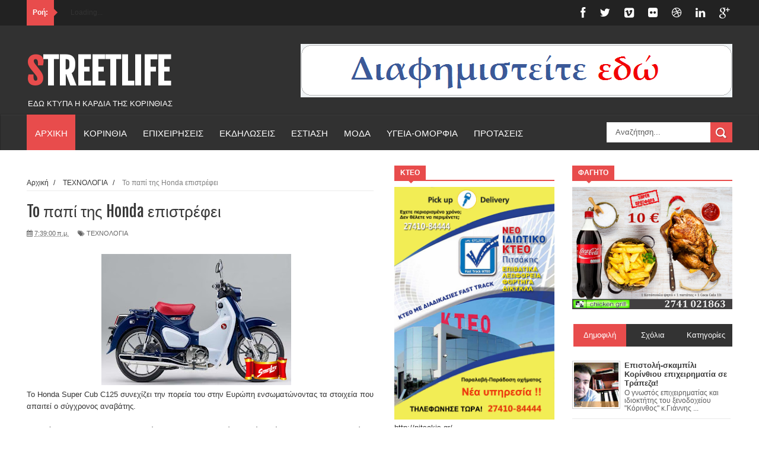

--- FILE ---
content_type: text/javascript; charset=UTF-8
request_url: https://streetlife1.blogspot.com/feeds/posts/default?alt=json-in-script&start-index=1773&max-results=1&callback=random_posts
body_size: 2660
content:
// API callback
random_posts({"version":"1.0","encoding":"UTF-8","feed":{"xmlns":"http://www.w3.org/2005/Atom","xmlns$openSearch":"http://a9.com/-/spec/opensearchrss/1.0/","xmlns$blogger":"http://schemas.google.com/blogger/2008","xmlns$georss":"http://www.georss.org/georss","xmlns$gd":"http://schemas.google.com/g/2005","xmlns$thr":"http://purl.org/syndication/thread/1.0","id":{"$t":"tag:blogger.com,1999:blog-2058050151968863474"},"updated":{"$t":"2024-11-06T04:44:05.883+02:00"},"category":[{"term":"ΔΙΑΦΟΡΑ"},{"term":"ΕΠΙΧΕΙΡΗΣΕΙΣ"},{"term":"ΚΟΡΙΝΘΙΑΚΑ"},{"term":"ΕΚΔΗΛΩΣΗ"},{"term":"ΥΓΕΙΑ-ΟΜΟΡΦΙΑ"},{"term":"ΚΟΡΙΝΘΟΣ"},{"term":"ΛΟΥΤΡΑΚΙ"},{"term":"ΠΡΟΣΩΠΑ"},{"term":"ΜΟΔΑ"},{"term":"ΠΡΟΤΑΣΕΙΣ"},{"term":"ΠΑΡΑΠΟΛΙΤΙΚΑ"},{"term":"ΤΕΧΝΟΛΟΓΙΑ"},{"term":"ΚΙΑΤΟ"},{"term":"ΞΥΛΟΚΑΣΤΡΟ"},{"term":"ΕΣΤΙΑΣΗ"},{"term":"ΒΡΑΧΑΤΙ"},{"term":"ΝΕΜΕΑ"},{"term":"ΕΞΟΔΟΣ"},{"term":"ΠΑΡΕΜΒΑΣΕΙΣ"}],"title":{"type":"text","$t":"StreetLife"},"subtitle":{"type":"html","$t":"ΕΔΩ ΚΤΥΠΑ Η ΚΑΡΔΙΑ ΤΗΣ ΚΟΡΙΝΘΙΑΣ"},"link":[{"rel":"http://schemas.google.com/g/2005#feed","type":"application/atom+xml","href":"https:\/\/streetlife1.blogspot.com\/feeds\/posts\/default"},{"rel":"self","type":"application/atom+xml","href":"https:\/\/www.blogger.com\/feeds\/2058050151968863474\/posts\/default?alt=json-in-script\u0026start-index=1773\u0026max-results=1"},{"rel":"alternate","type":"text/html","href":"https:\/\/streetlife1.blogspot.com\/"},{"rel":"hub","href":"http://pubsubhubbub.appspot.com/"},{"rel":"previous","type":"application/atom+xml","href":"https:\/\/www.blogger.com\/feeds\/2058050151968863474\/posts\/default?alt=json-in-script\u0026start-index=1772\u0026max-results=1"},{"rel":"next","type":"application/atom+xml","href":"https:\/\/www.blogger.com\/feeds\/2058050151968863474\/posts\/default?alt=json-in-script\u0026start-index=1774\u0026max-results=1"}],"author":[{"name":{"$t":"Periergos"},"uri":{"$t":"http:\/\/www.blogger.com\/profile\/02220450747023720200"},"email":{"$t":"noreply@blogger.com"},"gd$image":{"rel":"http://schemas.google.com/g/2005#thumbnail","width":"16","height":"16","src":"https:\/\/img1.blogblog.com\/img\/b16-rounded.gif"}}],"generator":{"version":"7.00","uri":"http://www.blogger.com","$t":"Blogger"},"openSearch$totalResults":{"$t":"8736"},"openSearch$startIndex":{"$t":"1773"},"openSearch$itemsPerPage":{"$t":"1"},"entry":[{"id":{"$t":"tag:blogger.com,1999:blog-2058050151968863474.post-4597709419635469401"},"published":{"$t":"2018-01-30T11:35:00.001+02:00"},"updated":{"$t":"2018-01-30T11:35:04.888+02:00"},"category":[{"scheme":"http://www.blogger.com/atom/ns#","term":"ΕΚΔΗΛΩΣΗ"}],"title":{"type":"text","$t":"Εκοψαν την πίτα τους οι γιατροί της Κορινθίας"},"content":{"type":"html","$t":"\u003Cdiv dir=\"ltr\" style=\"text-align: left;\" trbidi=\"on\"\u003E\n\u003Cbr \/\u003E\n\u003Cdiv class=\"separator\" style=\"clear: both; text-align: center;\"\u003E\n\u003Ca href=\"https:\/\/blogger.googleusercontent.com\/img\/b\/R29vZ2xl\/AVvXsEi3arumxfJgvWAIhQxj4o0Z2xjhaiXQlYY_prrEVixfzmoxzMhcZc1TqD4eLlSo5wHVRCXN8wqeOdr9EBgfuSj8ZeChosCtkTP84O9vB4arRedBFRBv_nWH5urwS-WuF3D6Q80ZSbYMNo09\/s1600\/pita.jpg\" imageanchor=\"1\" style=\"margin-left: 1em; margin-right: 1em;\"\u003E\u003Cimg border=\"0\" data-original-height=\"405\" data-original-width=\"585\" height=\"221\" src=\"https:\/\/blogger.googleusercontent.com\/img\/b\/R29vZ2xl\/AVvXsEi3arumxfJgvWAIhQxj4o0Z2xjhaiXQlYY_prrEVixfzmoxzMhcZc1TqD4eLlSo5wHVRCXN8wqeOdr9EBgfuSj8ZeChosCtkTP84O9vB4arRedBFRBv_nWH5urwS-WuF3D6Q80ZSbYMNo09\/s320\/pita.jpg\" width=\"320\" \/\u003E\u003C\/a\u003E\u003C\/div\u003E\nΠραγματοποιήθηκε το Σάββατο 27-01-2018 με ιδιαίτερη επιτυχία η \nκοπή πίτας στα γραφεία του Συλλόγου με την παρουσία πολλών ιατρών.\u003Cbr \/\u003E\n\n \n\u0026nbsp; Την \u0026nbsp;εκδήλωση τίμησε με την παρουσία της η Πρόεδρος του Ιατρικού \nΣυλλόγου Πατρών και Προέδρου ΕΝΙ-ΕΟΠΥΥ κυρία ΄Αννα Μαστοράκου η οποία \nανέλυσε τη μορφή των συμβάσεων των οικογενειακών Ιατρών καθώς και άλλα \nεπίκαιρα θέματα.\u003Cbr \/\u003E\n\nΕνστάσεις σε ότι αφορά τις προϋποθέσεις και τα κριτήρια που πρέπει να\n πληρούνται από τους οικογενειακούς ιατρούς εκφράζει ο Ιατρικός Σύλλογος\n Κορινθίας.\u003Cbr \/\u003E\n\nΟ Ιατρικός Σύλλογος Κορινθίας καταγγέλει στους συμπολίτες μας την \nπλήρη ισοπέδωση, υποβάθμιση και φτωχοποίηση της Πρωτ.Φροντ.Υγείας (ΠΦΥ) \nπου επιχειρείται με παράλληλη εξόντωση των Ελλήνων Ιατρών.\u003Cbr \/\u003E\n\nΠροτείνουμε το Υπουργείο ν΄αποσύρει έστω και την τελευταία στιγμή την\n προκήρυξη και σχεδιασμό μιας άλλης που θα λαμβάνει υπ΄οψιν τις ανάγκες \nτων ασφαλισμένων αλλά και την ασφαλή και ευπρεπή ιατρική λειτουργία.\u003Cbr \/\u003E\n\nΗ απαξίωση στο λειτούργημά μας και η προσβλητική πρόταση που καθιστά \nτους οικογενειακούς ιατρούς «θυρωρούς» του συστήματος ΠΦΥ θα εξαθλιώσει \nοικονομικά τους συμβεβλημένους Ιατρούς.\u003Cbr \/\u003E\n\nΔιαφωνούμε με την επίταξη των Ιατρείων μας και με τους όρους σκλαβιάς\n αντί συνεργασίας που σκοπό έχουν τον ευτελισμό του Ιατρικού \nλειτουργήματος.\u003Cbr \/\u003E\n\nΟφείλουμε να είμαστε ενωμένοι και να προασπίσουμε τα δικαιώματα των Ιατρών.\u003Cbr \/\u003E\n\nΟ Ιατρικός Σύλλογος Κορινθίας προτείνει αλλαγές και θεσμοθέτηση του \nοικογενειακού ιατρού για όλους τους πολίτες, λίστα ασθενών ,σύστημα \nπαραπομπής στην εξειδικευμένη εξωνοσοκομειακή και νοσοκομειακή φροντίδα,\n ηλεκτρονική κάρτα υγείας ασθενούς ,κλειστό προϋπολογισμό ανά ασθενή για\n εξετάσεις και επισκέψεις με βάση την ηλικία ,το φύλλο και τη \nνοσηρότητα.\u003Cbr \/\u003E\n\nΘέση του Ι.Σ.Κορινθίας ήταν και παραμένει πάντα να συναφθούν \nΣυλλογικές Συμβάσεις Εργασίας κατά πράξη και περίπτωση με τους κατά \nτόπους Ιατρικούς Συλλόγους, υπό την\u0026nbsp; αιγίδα του ΠΙΣ.\u003C\/div\u003E\n"},"link":[{"rel":"replies","type":"application/atom+xml","href":"https:\/\/streetlife1.blogspot.com\/feeds\/4597709419635469401\/comments\/default","title":"Σχόλια ανάρτησης"},{"rel":"replies","type":"text/html","href":"https:\/\/streetlife1.blogspot.com\/2018\/01\/blog-post_183.html#comment-form","title":"0 σχόλια"},{"rel":"edit","type":"application/atom+xml","href":"https:\/\/www.blogger.com\/feeds\/2058050151968863474\/posts\/default\/4597709419635469401"},{"rel":"self","type":"application/atom+xml","href":"https:\/\/www.blogger.com\/feeds\/2058050151968863474\/posts\/default\/4597709419635469401"},{"rel":"alternate","type":"text/html","href":"https:\/\/streetlife1.blogspot.com\/2018\/01\/blog-post_183.html","title":"Εκοψαν την πίτα τους οι γιατροί της Κορινθίας"}],"author":[{"name":{"$t":"Periergos"},"uri":{"$t":"http:\/\/www.blogger.com\/profile\/02220450747023720200"},"email":{"$t":"noreply@blogger.com"},"gd$image":{"rel":"http://schemas.google.com/g/2005#thumbnail","width":"16","height":"16","src":"https:\/\/img1.blogblog.com\/img\/b16-rounded.gif"}}],"media$thumbnail":{"xmlns$media":"http://search.yahoo.com/mrss/","url":"https:\/\/blogger.googleusercontent.com\/img\/b\/R29vZ2xl\/AVvXsEi3arumxfJgvWAIhQxj4o0Z2xjhaiXQlYY_prrEVixfzmoxzMhcZc1TqD4eLlSo5wHVRCXN8wqeOdr9EBgfuSj8ZeChosCtkTP84O9vB4arRedBFRBv_nWH5urwS-WuF3D6Q80ZSbYMNo09\/s72-c\/pita.jpg","height":"72","width":"72"},"thr$total":{"$t":"0"}}]}});

--- FILE ---
content_type: text/javascript; charset=UTF-8
request_url: https://streetlife1.blogspot.gr/feeds/comments/default?alt=json-in-script&callback=showrecentcomments
body_size: 13048
content:
// API callback
showrecentcomments({"version":"1.0","encoding":"UTF-8","feed":{"xmlns":"http://www.w3.org/2005/Atom","xmlns$openSearch":"http://a9.com/-/spec/opensearchrss/1.0/","xmlns$gd":"http://schemas.google.com/g/2005","id":{"$t":"tag:blogger.com,1999:blog-2058050151968863474.comments"},"updated":{"$t":"2023-10-31T13:29:26.670+02:00"},"title":{"type":"text","$t":"StreetLife"},"link":[{"rel":"http://schemas.google.com/g/2005#feed","type":"application/atom+xml","href":"https:\/\/streetlife1.blogspot.com\/feeds\/comments\/default"},{"rel":"self","type":"application/atom+xml","href":"https:\/\/www.blogger.com\/feeds\/2058050151968863474\/comments\/default?alt=json-in-script"},{"rel":"alternate","type":"text/html","href":"http:\/\/streetlife1.blogspot.com\/"},{"rel":"hub","href":"http://pubsubhubbub.appspot.com/"},{"rel":"next","type":"application/atom+xml","href":"https:\/\/www.blogger.com\/feeds\/2058050151968863474\/comments\/default?alt=json-in-script\u0026start-index=26\u0026max-results=25"}],"author":[{"name":{"$t":"Periergos"},"uri":{"$t":"http:\/\/www.blogger.com\/profile\/02220450747023720200"},"email":{"$t":"noreply@blogger.com"},"gd$image":{"rel":"http://schemas.google.com/g/2005#thumbnail","width":"16","height":"16","src":"https:\/\/img1.blogblog.com\/img\/b16-rounded.gif"}}],"generator":{"version":"7.00","uri":"http://www.blogger.com","$t":"Blogger"},"openSearch$totalResults":{"$t":"96"},"openSearch$startIndex":{"$t":"1"},"openSearch$itemsPerPage":{"$t":"25"},"entry":[{"id":{"$t":"tag:blogger.com,1999:blog-2058050151968863474.post-3831433706917624582"},"published":{"$t":"2022-03-04T09:03:49.620+02:00"},"updated":{"$t":"2022-03-04T09:03:49.620+02:00"},"title":{"type":"text","$t":"The Rundown: How to Play Las Vegas Casino Games - ..."},"content":{"type":"html","$t":"The Rundown: How to Play Las Vegas Casino Games - JT Hub\u003Cbr \/\u003EThe best Las Vegas casino sites for slots, table \u003Ca href=\"https:\/\/www.jtmhub.com\/%ea%b9%80%ec%a0%9c%ec%b5%9c%ea%b3%a0%ec%9d%98%ec%b6%9c%ec%9e%a5%ec%95%88%eb%a7%88%eb%b0%9b%ec%95%84%eb%b3%b4%ec%84%b8%ec%9a%94.html\" rel=\"nofollow\"\u003E김제 출장마사지\u003C\/a\u003E games, and video poker, plus slots \u003Ca href=\"https:\/\/drmcd.com\/%ec%a0%84%ec%a3%bc%ec%a3%bc%eb%b3%80-%ea%b0%80%ea%b9%8c%ec%9a%b4%ec%b6%9c%ec%9e%a5%ec%95%88%eb%a7%88.html\" rel=\"nofollow\"\u003E전주 출장마사지\u003C\/a\u003E for \u003Ca href=\"https:\/\/drmcd.com\/%eb%b6%80%ec%82%b0%ea%b4%91%ec%97%ad%ec%a3%bc%eb%b3%80-%ea%b0%80%ea%b9%8c%ec%9a%b4%ec%b6%9c%ec%9e%a5%ec%95%88%eb%a7%88.html\" rel=\"nofollow\"\u003E부산광역 출장마사지\u003C\/a\u003E free and real money! \u003Ca href=\"https:\/\/www.jtmhub.com\/%ec%84%b8%ec%a2%85%ed%8a%b9%eb%b3%84%ec%9e%90%ec%b9%98%ec%b5%9c%ec%83%81%ec%9d%98-%ea%b4%80%eb%a6%ac%ec%b6%9c%ec%9e%a5%eb%a7%88%ec%82%ac%ec%a7%80.html\" rel=\"nofollow\"\u003E세종특별자치 출장안마\u003C\/a\u003E Join the fun and excitement \u003Ca href=\"https:\/\/www.mapyro.com\/%ea%b3%bc%ec%b2%9c%ec%97%90-%eb%8c%80%ed%95%9c-%ec%9a%b0%ec%88%98%ed%95%9c%ec%b6%9c%ec%9e%a5%eb%a7%88%ec%82%ac%ec%a7%80%eb%a6%ac%eb%b7%b0.html\" rel=\"nofollow\"\u003E과천 출장안마\u003C\/a\u003E at JT\u0026#39;s Casino!"},"link":[{"rel":"edit","type":"application/atom+xml","href":"https:\/\/www.blogger.com\/feeds\/2058050151968863474\/8253247527823861339\/comments\/default\/3831433706917624582"},{"rel":"self","type":"application/atom+xml","href":"https:\/\/www.blogger.com\/feeds\/2058050151968863474\/8253247527823861339\/comments\/default\/3831433706917624582"},{"rel":"alternate","type":"text/html","href":"https:\/\/streetlife1.blogspot.com\/2018\/06\/10-24.html?showComment=1646377429620#c3831433706917624582","title":""}],"author":[{"name":{"$t":"jadvigafagerberg"},"uri":{"$t":"https:\/\/www.blogger.com\/profile\/17028851110257283621"},"email":{"$t":"noreply@blogger.com"},"gd$image":{"rel":"http://schemas.google.com/g/2005#thumbnail","width":"16","height":"16","src":"https:\/\/img1.blogblog.com\/img\/b16-rounded.gif"}}],"thr$in-reply-to":{"xmlns$thr":"http://purl.org/syndication/thread/1.0","href":"https:\/\/streetlife1.blogspot.com\/2018\/06\/10-24.html","ref":"tag:blogger.com,1999:blog-2058050151968863474.post-8253247527823861339","source":"http://www.blogger.com/feeds/2058050151968863474/posts/default/8253247527823861339","type":"text/html"},"gd$extendedProperty":[{"name":"blogger.itemClass","value":"pid-877200751"},{"name":"blogger.displayTime","value":"4 Μαρτίου 2022 στις 9:03 π.μ."}]},{"id":{"$t":"tag:blogger.com,1999:blog-2058050151968863474.post-6563837553448314279"},"published":{"$t":"2021-07-24T00:57:55.433+03:00"},"updated":{"$t":"2021-07-24T00:57:55.433+03:00"},"title":{"type":"text","$t":"Προσφέρουμε χρηματοοικονομικές συμβουλές στον πελά..."},"content":{"type":"html","$t":"Προσφέρουμε χρηματοοικονομικές συμβουλές στον πελάτη, εταιρείες που αναζητούν χρηματοδότηση χρέους \/ δανείων και αναζητούν κεφάλαιο κίνησης για να ξεκινήσουν μια νέα επιχείρηση ή να αναπτύξουν υπάρχουσες επιχειρήσεις. Τα ενδιαφερόμενα μέρη θα πρέπει να επικοινωνήσουν μαζί μας financialserviceoffer876@gmail.com WhatsApp +918929509036"},"link":[{"rel":"edit","type":"application/atom+xml","href":"https:\/\/www.blogger.com\/feeds\/2058050151968863474\/7558562945849242935\/comments\/default\/6563837553448314279"},{"rel":"self","type":"application/atom+xml","href":"https:\/\/www.blogger.com\/feeds\/2058050151968863474\/7558562945849242935\/comments\/default\/6563837553448314279"},{"rel":"alternate","type":"text/html","href":"https:\/\/streetlife1.blogspot.com\/2016\/05\/blog-post_96.html?showComment=1627077475433#c6563837553448314279","title":""}],"author":[{"name":{"$t":"Wilfred"},"uri":{"$t":"https:\/\/www.blogger.com\/profile\/09653287276740056431"},"email":{"$t":"noreply@blogger.com"},"gd$image":{"rel":"http://schemas.google.com/g/2005#thumbnail","width":"16","height":"16","src":"https:\/\/img1.blogblog.com\/img\/b16-rounded.gif"}}],"thr$in-reply-to":{"xmlns$thr":"http://purl.org/syndication/thread/1.0","href":"https:\/\/streetlife1.blogspot.com\/2016\/05\/blog-post_96.html","ref":"tag:blogger.com,1999:blog-2058050151968863474.post-7558562945849242935","source":"http://www.blogger.com/feeds/2058050151968863474/posts/default/7558562945849242935","type":"text/html"},"gd$extendedProperty":[{"name":"blogger.itemClass","value":"pid-1202793383"},{"name":"blogger.displayTime","value":"24 Ιουλίου 2021 στις 12:57 π.μ."}]},{"id":{"$t":"tag:blogger.com,1999:blog-2058050151968863474.post-4837072412138415660"},"published":{"$t":"2020-08-06T05:20:37.939+03:00"},"updated":{"$t":"2020-08-06T05:20:37.939+03:00"},"title":{"type":"text","$t":"Η μαρτυρία μου Γεια σε όλους. Είμαι εδώ για να κατ..."},"content":{"type":"html","$t":"Η μαρτυρία μου Γεια σε όλους. Είμαι εδώ για να καταθέσω πώς έλαβα το δάνειο μου από τον κ. Μπέντζαμιν αφού υπέβαλα αίτηση αρκετές φορές από διάφορους δανειστές δανείων που υποσχέθηκαν να βοηθήσουν, αλλά δεν μου έδωσαν ποτέ το δάνειο. Μέχρι που ένας φίλος μου με εισήγαγε στον κ. Μπεντζάιν Λι υποσχέθηκε να με βοηθήσει και μάλιστα το έκανε όπως υποσχέθηκε χωρίς καμία καθυστέρηση. Ποτέ δεν πίστευα ότι υπάρχουν ακόμα αξιόπιστοι δανειστές δανείων έως ότου συνάντησα τον κ. Benjamin Lee, ο οποίος πράγματι βοήθησε το δάνειο και άλλαξε την πεποίθησή μου. Δεν ξέρω αν χρειάζεστε με κανέναν τρόπο ένα γνήσιο και επείγον δάνειο. Μη διστάσετε να επικοινωνήσετε με τον κ. Benjamin μέσω του WhatsApp +1-989-394-3740 και το email του: Lfdsloans@outlook.com ευχαριστώ."},"link":[{"rel":"edit","type":"application/atom+xml","href":"https:\/\/www.blogger.com\/feeds\/2058050151968863474\/1335062987822629389\/comments\/default\/4837072412138415660"},{"rel":"self","type":"application/atom+xml","href":"https:\/\/www.blogger.com\/feeds\/2058050151968863474\/1335062987822629389\/comments\/default\/4837072412138415660"},{"rel":"alternate","type":"text/html","href":"https:\/\/streetlife1.blogspot.com\/2018\/05\/blog-post_63.html?showComment=1596680437939#c4837072412138415660","title":""}],"author":[{"name":{"$t":"Kira Roza"},"uri":{"$t":"https:\/\/www.blogger.com\/profile\/03047775124977527284"},"email":{"$t":"noreply@blogger.com"},"gd$image":{"rel":"http://schemas.google.com/g/2005#thumbnail","width":"26","height":"32","src":"\/\/blogger.googleusercontent.com\/img\/b\/R29vZ2xl\/AVvXsEimCt5f9_3gS7pSBA6_-QSyqgGfV04wsQ8mDv6aJs90iLITprkZYugtKuypHI2q_FvwQ7Sc7moPwXhlYf5Mjzcz6Twj593q-UHri7vym5YSz3g0nvogLKRdP5QtEZDWDQ\/s113\/lpimage4.JPG"}}],"thr$in-reply-to":{"xmlns$thr":"http://purl.org/syndication/thread/1.0","href":"https:\/\/streetlife1.blogspot.com\/2018\/05\/blog-post_63.html","ref":"tag:blogger.com,1999:blog-2058050151968863474.post-1335062987822629389","source":"http://www.blogger.com/feeds/2058050151968863474/posts/default/1335062987822629389","type":"text/html"},"gd$extendedProperty":[{"name":"blogger.itemClass","value":"pid-1284146913"},{"name":"blogger.displayTime","value":"6 Αυγούστου 2020 στις 5:20 π.μ."}]},{"id":{"$t":"tag:blogger.com,1999:blog-2058050151968863474.post-3926462932318617033"},"published":{"$t":"2020-02-25T12:17:26.728+02:00"},"updated":{"$t":"2020-02-25T12:17:26.728+02:00"},"title":{"type":"text","$t":"Water Hack Burns 2lb of Fat OVERNIGHT\n\nOver 160,00..."},"content":{"type":"html","$t":"\u003Cb\u003EWater Hack Burns 2lb of Fat OVERNIGHT\u003C\/b\u003E\u003Cbr \/\u003E\u003Cbr \/\u003EOver 160,000 men and women are utilizing a easy and secret \u0026quot;water hack\u0026quot; to \u003Cb\u003Elose 2lbs each night as they sleep\u003C\/b\u003E.\u003Cbr \/\u003E\u003Cbr \/\u003EIt\u0026#39;s simple and works with anybody.\u003Cbr \/\u003E\u003Cbr \/\u003EThis is how you can do it yourself:\u003Cbr \/\u003E\u003Cbr \/\u003E1) Grab a drinking glass and fill it up half glass\u003Cbr \/\u003E\u003Cbr \/\u003E2) Now \u003Cb\u003E\u003Ca href=\"http:\/\/syntaxlinks.com\/click\/?b=819334414599518652\u0026amp;p=8042227948615183169\u0026amp;a=2\u0026amp;c=3\u0026amp;s=8f1599265d0b71a6218e5ac367d95ad8\" rel=\"nofollow\"\u003Edo this awesome HACK\u003C\/a\u003E\u003C\/b\u003E\u003Cbr \/\u003E\u003Cbr \/\u003Eand be 2lbs lighter the very next day!"},"link":[{"rel":"edit","type":"application/atom+xml","href":"https:\/\/www.blogger.com\/feeds\/2058050151968863474\/7322699629853096375\/comments\/default\/3926462932318617033"},{"rel":"self","type":"application/atom+xml","href":"https:\/\/www.blogger.com\/feeds\/2058050151968863474\/7322699629853096375\/comments\/default\/3926462932318617033"},{"rel":"alternate","type":"text/html","href":"https:\/\/streetlife1.blogspot.com\/2018\/07\/98.html?showComment=1582625846728#c3926462932318617033","title":""}],"author":[{"name":{"$t":"Anonymous"},"uri":{"$t":"https:\/\/www.blogger.com\/profile\/04465691545581648283"},"email":{"$t":"noreply@blogger.com"},"gd$image":{"rel":"http://schemas.google.com/g/2005#thumbnail","width":"16","height":"16","src":"https:\/\/img1.blogblog.com\/img\/b16-rounded.gif"}}],"thr$in-reply-to":{"xmlns$thr":"http://purl.org/syndication/thread/1.0","href":"https:\/\/streetlife1.blogspot.com\/2018\/07\/98.html","ref":"tag:blogger.com,1999:blog-2058050151968863474.post-7322699629853096375","source":"http://www.blogger.com/feeds/2058050151968863474/posts/default/7322699629853096375","type":"text/html"},"gd$extendedProperty":[{"name":"blogger.itemClass","value":"pid-252256051"},{"name":"blogger.displayTime","value":"25 Φεβρουαρίου 2020 στις 12:17 μ.μ."}]},{"id":{"$t":"tag:blogger.com,1999:blog-2058050151968863474.post-5979229805317412859"},"published":{"$t":"2020-02-24T18:52:07.440+02:00"},"updated":{"$t":"2020-02-24T18:52:07.440+02:00"},"title":{"type":"text","$t":"Water Hack Burns 2lb of Fat OVERNIGHT\n\nMore than 1..."},"content":{"type":"html","$t":"\u003Cb\u003EWater Hack Burns 2lb of Fat OVERNIGHT\u003C\/b\u003E\u003Cbr \/\u003E\u003Cbr \/\u003EMore than 160k men and women are utilizing a easy and SECRET \u0026quot;water hack\u0026quot; to \u003Cb\u003Eburn 2 lbs each night while they sleep\u003C\/b\u003E.\u003Cbr \/\u003E\u003Cbr \/\u003EIt is simple and it works all the time.\u003Cbr \/\u003E\u003Cbr \/\u003EHere are the easy steps for this hack:\u003Cbr \/\u003E\u003Cbr \/\u003E1) Take a drinking glass and fill it up with water half the way\u003Cbr \/\u003E\u003Cbr \/\u003E2) And now \u003Cb\u003E\u003Ca href=\"http:\/\/syntaxlinks.com\/click\/?b=30401099\u0026amp;p=115218456587092280\u0026amp;a=2\u0026amp;c=3\u0026amp;s=7930d52dda167bd60b27dda2a41af478\" rel=\"nofollow\"\u003Elearn this strange hack\u003C\/a\u003E\u003C\/b\u003E\u003Cbr \/\u003E\u003Cbr \/\u003Eyou\u0026#39;ll be 2 lbs lighter the very next day!"},"link":[{"rel":"edit","type":"application/atom+xml","href":"https:\/\/www.blogger.com\/feeds\/2058050151968863474\/8115430203265463504\/comments\/default\/5979229805317412859"},{"rel":"self","type":"application/atom+xml","href":"https:\/\/www.blogger.com\/feeds\/2058050151968863474\/8115430203265463504\/comments\/default\/5979229805317412859"},{"rel":"alternate","type":"text/html","href":"https:\/\/streetlife1.blogspot.com\/2018\/07\/streetlifegr_3.html?showComment=1582563127440#c5979229805317412859","title":""}],"author":[{"name":{"$t":"Anonymous"},"uri":{"$t":"https:\/\/www.blogger.com\/profile\/00240146587705467884"},"email":{"$t":"noreply@blogger.com"},"gd$image":{"rel":"http://schemas.google.com/g/2005#thumbnail","width":"16","height":"16","src":"https:\/\/img1.blogblog.com\/img\/b16-rounded.gif"}}],"thr$in-reply-to":{"xmlns$thr":"http://purl.org/syndication/thread/1.0","href":"https:\/\/streetlife1.blogspot.com\/2018\/07\/streetlifegr_3.html","ref":"tag:blogger.com,1999:blog-2058050151968863474.post-8115430203265463504","source":"http://www.blogger.com/feeds/2058050151968863474/posts/default/8115430203265463504","type":"text/html"},"gd$extendedProperty":[{"name":"blogger.itemClass","value":"pid-959837999"},{"name":"blogger.displayTime","value":"24 Φεβρουαρίου 2020 στις 6:52 μ.μ."}]},{"id":{"$t":"tag:blogger.com,1999:blog-2058050151968863474.post-1665813683376059221"},"published":{"$t":"2020-01-04T09:08:25.842+02:00"},"updated":{"$t":"2020-01-04T09:08:25.842+02:00"},"title":{"type":"text","$t":"I have become happy to have a look at this newslet..."},"content":{"type":"html","$t":"I have become happy to have a look at this newsletter after searching at google, after reading I have written a chunk of the article about \u003Ca href=\"https:\/\/healtheals.com\/apple-nutrition\/\" rel=\"nofollow\"\u003Eis apple a citrus fruit\u003C\/a\u003E  : Thank you for the thing and supporting me.\u003Cbr \/\u003E"},"link":[{"rel":"edit","type":"application/atom+xml","href":"https:\/\/www.blogger.com\/feeds\/2058050151968863474\/6266685250671950376\/comments\/default\/1665813683376059221"},{"rel":"self","type":"application/atom+xml","href":"https:\/\/www.blogger.com\/feeds\/2058050151968863474\/6266685250671950376\/comments\/default\/1665813683376059221"},{"rel":"alternate","type":"text/html","href":"https:\/\/streetlife1.blogspot.com\/2018\/01\/blog-post_764.html?showComment=1578121705842#c1665813683376059221","title":""}],"author":[{"name":{"$t":"Lily"},"uri":{"$t":"https:\/\/www.blogger.com\/profile\/15473174070943861361"},"email":{"$t":"noreply@blogger.com"},"gd$image":{"rel":"http://schemas.google.com/g/2005#thumbnail","width":"32","height":"32","src":"\/\/blogger.googleusercontent.com\/img\/b\/R29vZ2xl\/AVvXsEgcPFONAkVo46bOMHvRvDFpsZOVyt7oAmecXNx9t-JozmNAdyqXWahPduFs9BGTyq5KWWh4CHl8WmFWLCH_w9sm1iV_ue5w3Y40MIRrcaDFRnOm_Vzl2iePCkzIaNrzp4Q\/s113\/KIM-KARDASHIAN-HOLLYWOOD--300x300.png"}}],"thr$in-reply-to":{"xmlns$thr":"http://purl.org/syndication/thread/1.0","href":"https:\/\/streetlife1.blogspot.com\/2018\/01\/blog-post_764.html","ref":"tag:blogger.com,1999:blog-2058050151968863474.post-6266685250671950376","source":"http://www.blogger.com/feeds/2058050151968863474/posts/default/6266685250671950376","type":"text/html"},"gd$extendedProperty":[{"name":"blogger.itemClass","value":"pid-1563641936"},{"name":"blogger.displayTime","value":"4 Ιανουαρίου 2020 στις 9:08 π.μ."}]},{"id":{"$t":"tag:blogger.com,1999:blog-2058050151968863474.post-2545929526626841298"},"published":{"$t":"2019-10-08T17:45:28.626+03:00"},"updated":{"$t":"2019-10-08T17:45:28.626+03:00"},"title":{"type":"text","$t":"شركة مكافحة حشرات بالاحساء\nشركة مكافحة النمل الأبي..."},"content":{"type":"html","$t":"\u003Ca href=\"https:\/\/www.al-mnarr.com\/%d8%b4%d8%b1%d9%83%d8%a9-%d9%85%d9%83%d8%a7%d9%81%d8%ad%d8%a9-%d8%ad%d8%b4%d8%b1%d8%a7%d8%aa-%d8%a8%d8%a7%d9%84%d8%a7%d8%ad%d8%b3%d8%a7%d8%a1\/\" rel=\"nofollow\"\u003Eشركة مكافحة حشرات بالاحساء\u003C\/a\u003E\u003Cbr \/\u003E\u003Ca href=\"https:\/\/www.al-mnarr.com\/%d8%b4%d8%b1%d9%83%d8%a9-%d9%85%d9%83%d8%a7%d9%81%d8%ad%d8%a9-%d8%a7%d9%84%d9%86%d9%85%d9%84-%d8%a7%d9%84%d8%a3%d8%a8%d9%8a%d8%b6-%d8%a8%d8%a7%d9%84%d8%a7%d8%ad%d8%b3%d8%a7%d8%a1\/\" rel=\"nofollow\"\u003Eشركة مكافحة النمل الأبيض بالاحساء\u003C\/a\u003E\u003Cbr \/\u003E\u003Ca href=\"https:\/\/www.al-mnarr.com\/%d8%b4%d8%b1%d9%83%d8%a9-%d9%85%d9%83%d8%a7%d9%81%d8%ad%d8%a9-%d8%a7%d9%84%d9%86%d9%85%d9%84-%d8%a7%d9%84%d8%a7%d8%a8%d9%8a%d8%b6-%d8%a8%d8%a7%d9%84%d8%af%d9%85%d8%a7%d9%85\/\" rel=\"nofollow\"\u003Eشركة مكافحة النمل الابيض بالدمام\u003C\/a\u003E\u003Cbr \/\u003E\u003Ca href=\"https:\/\/www.al-mnarr.com\/%d8%b4%d8%b1%d9%83%d8%a9-%d9%85%d9%83%d8%a7%d9%81%d8%ad%d8%a9-%d8%a7%d9%84%d8%a8%d9%82-%d8%a8%d8%a7%d9%84%d8%ae%d8%a8%d8%b1\/\" rel=\"nofollow\"\u003Eشركة مكافحة البق بالخبر\u003C\/a\u003E\u003Cbr \/\u003E\u003Ca href=\"https:\/\/www.al-mnarr.com\/%d8%b4%d8%b1%d9%83%d8%a9-%d9%85%d9%83%d8%a7%d9%81%d8%ad%d8%a9-%d8%a7%d9%84%d8%a8%d9%82-%d8%a8%d8%a7%d9%84%d9%82%d8%b7%d9%8a%d9%81\/\" rel=\"nofollow\"\u003Eشركة مكافحة البق بالقطيف\u003C\/a\u003E\u003Cbr \/\u003E\u003Ca href=\"https:\/\/www.al-mnarr.com\/%d8%b4%d8%b1%d9%83%d8%a9-%d9%85%d9%83%d8%a7%d9%81%d8%ad%d8%a9-%d8%a7%d9%84%d8%a8%d9%82-%d8%a8%d8%a7%d9%84%d8%af%d9%85%d8%a7%d9%85\/\" rel=\"nofollow\"\u003Eشركة مكافحة البق بالدمام\u003C\/a\u003E\u003Cbr \/\u003E\u003Ca href=\"https:\/\/www.al-mnarr.com\/%d8%b4%d8%b1%d9%83%d8%a9-%d9%85%d9%83%d8%a7%d9%81%d8%ad%d8%a9-%d8%a7%d9%84%d9%86%d9%85%d9%84-%d8%a7%d9%84%d8%a3%d8%a8%d9%8a%d8%b6-%d8%a8%d8%a7%d9%84%d9%82%d8%b7%d9%8a%d9%81\/\" rel=\"nofollow\"\u003Eشركة مكافحة النمل الأبيض بالقطيف\u003C\/a\u003E\u003Cbr \/\u003E"},"link":[{"rel":"edit","type":"application/atom+xml","href":"https:\/\/www.blogger.com\/feeds\/2058050151968863474\/8536034108891856070\/comments\/default\/2545929526626841298"},{"rel":"self","type":"application/atom+xml","href":"https:\/\/www.blogger.com\/feeds\/2058050151968863474\/8536034108891856070\/comments\/default\/2545929526626841298"},{"rel":"alternate","type":"text/html","href":"https:\/\/streetlife1.blogspot.com\/2017\/03\/8_30.html?showComment=1570545928626#c2545929526626841298","title":""}],"author":[{"name":{"$t":"خدمات منزلية"},"uri":{"$t":"https:\/\/www.blogger.com\/profile\/13743076774323099791"},"email":{"$t":"noreply@blogger.com"},"gd$image":{"rel":"http://schemas.google.com/g/2005#thumbnail","width":"16","height":"16","src":"https:\/\/img1.blogblog.com\/img\/b16-rounded.gif"}}],"thr$in-reply-to":{"xmlns$thr":"http://purl.org/syndication/thread/1.0","href":"https:\/\/streetlife1.blogspot.com\/2017\/03\/8_30.html","ref":"tag:blogger.com,1999:blog-2058050151968863474.post-8536034108891856070","source":"http://www.blogger.com/feeds/2058050151968863474/posts/default/8536034108891856070","type":"text/html"},"gd$extendedProperty":[{"name":"blogger.itemClass","value":"pid-2017536115"},{"name":"blogger.displayTime","value":"8 Οκτωβρίου 2019 στις 5:45 μ.μ."}]},{"id":{"$t":"tag:blogger.com,1999:blog-2058050151968863474.post-6372917169416726673"},"published":{"$t":"2019-01-01T22:18:41.170+02:00"},"updated":{"$t":"2019-01-01T22:18:41.170+02:00"},"title":{"type":"text","$t":"-Γεια σου γιαννη\n-Γεια σου θαναση\nΌποιος καταλαβε ..."},"content":{"type":"html","$t":"-Γεια σου γιαννη\u003Cbr \/\u003E-Γεια σου θαναση\u003Cbr \/\u003EΌποιος καταλαβε καταλαβε χαχαχαχαχα"},"link":[{"rel":"edit","type":"application/atom+xml","href":"https:\/\/www.blogger.com\/feeds\/2058050151968863474\/214333135534519504\/comments\/default\/6372917169416726673"},{"rel":"self","type":"application/atom+xml","href":"https:\/\/www.blogger.com\/feeds\/2058050151968863474\/214333135534519504\/comments\/default\/6372917169416726673"},{"rel":"alternate","type":"text/html","href":"https:\/\/streetlife1.blogspot.com\/2016\/09\/blog-post_882.html?showComment=1546373921170#c6372917169416726673","title":""}],"author":[{"name":{"$t":"Kostas"},"uri":{"$t":"https:\/\/www.blogger.com\/profile\/12625303955422872803"},"email":{"$t":"noreply@blogger.com"},"gd$image":{"rel":"http://schemas.google.com/g/2005#thumbnail","width":"16","height":"16","src":"https:\/\/img1.blogblog.com\/img\/b16-rounded.gif"}}],"thr$in-reply-to":{"xmlns$thr":"http://purl.org/syndication/thread/1.0","href":"https:\/\/streetlife1.blogspot.com\/2016\/09\/blog-post_882.html","ref":"tag:blogger.com,1999:blog-2058050151968863474.post-214333135534519504","source":"http://www.blogger.com/feeds/2058050151968863474/posts/default/214333135534519504","type":"text/html"},"gd$extendedProperty":[{"name":"blogger.itemClass","value":"pid-931447100"},{"name":"blogger.displayTime","value":"1 Ιανουαρίου 2019 στις 10:18 μ.μ."}]},{"id":{"$t":"tag:blogger.com,1999:blog-2058050151968863474.post-2736497644931455505"},"published":{"$t":"2018-12-13T11:00:12.431+02:00"},"updated":{"$t":"2018-12-13T11:00:12.431+02:00"},"title":{"type":"text","$t":"κύριοι    ο Τοπικός Οργανισμός Εγγείων Βελτιώσεων ..."},"content":{"type":"html","$t":"κύριοι    ο Τοπικός Οργανισμός Εγγείων Βελτιώσεων της περιοχής μας (Ξυλόκαστρου)  έχει ήδη καταθέσει επιστολή διαμαρτυρίας για το αυτό θέμα στις κατασκευάστριες υπεύθυνες εταιρίες και εποπτεύοντα υπουργεία. Πιστεύουμε ότι   η πολιτεία με την πίεση πολλών ατόμων \u0026amp; φορέων ίσως ξυπνήσει!!!!  "},"link":[{"rel":"edit","type":"application/atom+xml","href":"https:\/\/www.blogger.com\/feeds\/2058050151968863474\/3020804039255983818\/comments\/default\/2736497644931455505"},{"rel":"self","type":"application/atom+xml","href":"https:\/\/www.blogger.com\/feeds\/2058050151968863474\/3020804039255983818\/comments\/default\/2736497644931455505"},{"rel":"alternate","type":"text/html","href":"https:\/\/streetlife1.blogspot.com\/2017\/12\/blog-post_60.html?showComment=1544691612431#c2736497644931455505","title":""}],"author":[{"name":{"$t":"Anonymous"},"uri":{"$t":"https:\/\/www.blogger.com\/profile\/03848109200159325010"},"email":{"$t":"noreply@blogger.com"},"gd$image":{"rel":"http://schemas.google.com/g/2005#thumbnail","width":"16","height":"16","src":"https:\/\/img1.blogblog.com\/img\/b16-rounded.gif"}}],"thr$in-reply-to":{"xmlns$thr":"http://purl.org/syndication/thread/1.0","href":"https:\/\/streetlife1.blogspot.com\/2017\/12\/blog-post_60.html","ref":"tag:blogger.com,1999:blog-2058050151968863474.post-3020804039255983818","source":"http://www.blogger.com/feeds/2058050151968863474/posts/default/3020804039255983818","type":"text/html"},"gd$extendedProperty":[{"name":"blogger.itemClass","value":"pid-390165661"},{"name":"blogger.displayTime","value":"13 Δεκεμβρίου 2018 στις 11:00 π.μ."}]},{"id":{"$t":"tag:blogger.com,1999:blog-2058050151968863474.post-2067331389128405772"},"published":{"$t":"2018-11-01T18:49:20.795+02:00"},"updated":{"$t":"2018-11-01T18:49:20.795+02:00"},"title":{"type":"text","$t":"Oh my goodness! an incredible article dude. Thank ..."},"content":{"type":"html","$t":"Oh my goodness! an incredible article dude. Thank you Nevertheless I am experiencing problem with ur rss . Don’t know why Unable to subscribe to it. Is there anyone getting identical rss problem? Anyone who is aware of kindly respond. Thnkx \u003Ca href=\"https:\/\/onlinecasino2018.us.org\" rel=\"nofollow\"\u003Eplay casino\u003C\/a\u003E"},"link":[{"rel":"edit","type":"application/atom+xml","href":"https:\/\/www.blogger.com\/feeds\/2058050151968863474\/534366445845907424\/comments\/default\/2067331389128405772"},{"rel":"self","type":"application/atom+xml","href":"https:\/\/www.blogger.com\/feeds\/2058050151968863474\/534366445845907424\/comments\/default\/2067331389128405772"},{"rel":"alternate","type":"text/html","href":"https:\/\/streetlife1.blogspot.com\/2018\/06\/11-open.html?showComment=1541090960795#c2067331389128405772","title":""}],"author":[{"name":{"$t":"fillikir72518"},"uri":{"$t":"https:\/\/www.blogger.com\/profile\/04617626994297367122"},"email":{"$t":"noreply@blogger.com"},"gd$image":{"rel":"http://schemas.google.com/g/2005#thumbnail","width":"16","height":"16","src":"https:\/\/img1.blogblog.com\/img\/b16-rounded.gif"}}],"thr$in-reply-to":{"xmlns$thr":"http://purl.org/syndication/thread/1.0","href":"https:\/\/streetlife1.blogspot.com\/2018\/06\/11-open.html","ref":"tag:blogger.com,1999:blog-2058050151968863474.post-534366445845907424","source":"http://www.blogger.com/feeds/2058050151968863474/posts/default/534366445845907424","type":"text/html"},"gd$extendedProperty":[{"name":"blogger.itemClass","value":"pid-399963409"},{"name":"blogger.displayTime","value":"1 Νοεμβρίου 2018 στις 6:49 μ.μ."}]},{"id":{"$t":"tag:blogger.com,1999:blog-2058050151968863474.post-2516305577423043996"},"published":{"$t":"2018-07-14T21:05:16.437+03:00"},"updated":{"$t":"2018-07-14T21:05:16.437+03:00"},"title":{"type":"text","$t":"Quantum Binary Signals\n\nGet professional trading s..."},"content":{"type":"html","$t":"\u003Cb\u003E\u003Ca href=\"http:\/\/signals.syntaxlinks.com\/r\/QuantumBinarySignals\" rel=\"nofollow\"\u003EQuantum Binary Signals\u003C\/a\u003E\u003C\/b\u003E\u003Cbr \/\u003E\u003Cbr \/\u003EGet professional trading signals delivered to your cell phone every day.\u003Cbr \/\u003E\u003Cbr \/\u003EStart following our signals NOW \u0026amp; \u003Cb\u003Emake up to 270% per day\u003C\/b\u003E."},"link":[{"rel":"edit","type":"application/atom+xml","href":"https:\/\/www.blogger.com\/feeds\/2058050151968863474\/1623791125222519667\/comments\/default\/2516305577423043996"},{"rel":"self","type":"application/atom+xml","href":"https:\/\/www.blogger.com\/feeds\/2058050151968863474\/1623791125222519667\/comments\/default\/2516305577423043996"},{"rel":"alternate","type":"text/html","href":"https:\/\/streetlife1.blogspot.com\/2018\/06\/blog-post_84.html?showComment=1531591516437#c2516305577423043996","title":""}],"author":[{"name":{"$t":"Blogger"},"uri":{"$t":"https:\/\/www.blogger.com\/profile\/07287821785570247118"},"email":{"$t":"noreply@blogger.com"},"gd$image":{"rel":"http://schemas.google.com/g/2005#thumbnail","width":"16","height":"16","src":"https:\/\/img1.blogblog.com\/img\/b16-rounded.gif"}}],"thr$in-reply-to":{"xmlns$thr":"http://purl.org/syndication/thread/1.0","href":"https:\/\/streetlife1.blogspot.com\/2018\/06\/blog-post_84.html","ref":"tag:blogger.com,1999:blog-2058050151968863474.post-1623791125222519667","source":"http://www.blogger.com/feeds/2058050151968863474/posts/default/1623791125222519667","type":"text/html"},"gd$extendedProperty":[{"name":"blogger.itemClass","value":"pid-1566770804"},{"name":"blogger.displayTime","value":"14 Ιουλίου 2018 στις 9:05 μ.μ."}]},{"id":{"$t":"tag:blogger.com,1999:blog-2058050151968863474.post-2255805140420773370"},"published":{"$t":"2018-07-02T22:44:45.374+03:00"},"updated":{"$t":"2018-07-02T22:44:45.374+03:00"},"title":{"type":"text","$t":"Φίλε μου λυπάμαι που αναγκάστηκες σου να κλείσεις ..."},"content":{"type":"html","$t":"Φίλε μου λυπάμαι που αναγκάστηκες σου να κλείσεις το καφενείο σου, τη μικρή αλλά δικής επιχείρηση. Αν ήσουν όμως ένα μικρό τραπεζικό ίδρυμα, θα είχες κι εσύ τη στήριξη όλου του συστήματος της ευρωπαϊκής οικογένειας για να παραμείνεις ανοιχτό πάση θυσία.   "},"link":[{"rel":"edit","type":"application/atom+xml","href":"https:\/\/www.blogger.com\/feeds\/2058050151968863474\/8268997213352836968\/comments\/default\/2255805140420773370"},{"rel":"self","type":"application/atom+xml","href":"https:\/\/www.blogger.com\/feeds\/2058050151968863474\/8268997213352836968\/comments\/default\/2255805140420773370"},{"rel":"alternate","type":"text/html","href":"https:\/\/streetlife1.blogspot.com\/2018\/07\/blog-post_66.html?showComment=1530560685374#c2255805140420773370","title":""}],"author":[{"name":{"$t":"PeterMeli"},"uri":{"$t":"https:\/\/www.blogger.com\/profile\/09194220200258571769"},"email":{"$t":"noreply@blogger.com"},"gd$image":{"rel":"http://schemas.google.com/g/2005#thumbnail","width":"16","height":"16","src":"https:\/\/img1.blogblog.com\/img\/b16-rounded.gif"}}],"thr$in-reply-to":{"xmlns$thr":"http://purl.org/syndication/thread/1.0","href":"https:\/\/streetlife1.blogspot.com\/2018\/07\/blog-post_66.html","ref":"tag:blogger.com,1999:blog-2058050151968863474.post-8268997213352836968","source":"http://www.blogger.com/feeds/2058050151968863474/posts/default/8268997213352836968","type":"text/html"},"gd$extendedProperty":[{"name":"blogger.itemClass","value":"pid-907865112"},{"name":"blogger.displayTime","value":"2 Ιουλίου 2018 στις 10:44 μ.μ."}]},{"id":{"$t":"tag:blogger.com,1999:blog-2058050151968863474.post-8922981205411433814"},"published":{"$t":"2018-06-22T12:54:05.409+03:00"},"updated":{"$t":"2018-06-22T12:54:05.409+03:00"},"title":{"type":"text","$t":"Αυτό που στην τελευταία σας παράγραφο ειρωνικά ανα..."},"content":{"type":"html","$t":"Αυτό που στην τελευταία σας παράγραφο ειρωνικά αναφέρετε, αν το εντάξετε στα πλαίσια μιας, έστω, υποτυπώδους αυτοκριτικής, πιθανότατα θα σας βοηθήσει να τραβήξετε το \u0026quot;κορδόνι\u0026quot; στο αλεξίπτωτο της πτώσης σας... γιατί προφανώς, το αλεξίπτωτο, όπως και το μυαλό, δουλεύει καλύτερα όταν είναι ανοιχτό..."},"link":[{"rel":"edit","type":"application/atom+xml","href":"https:\/\/www.blogger.com\/feeds\/2058050151968863474\/4552184657107582321\/comments\/default\/8922981205411433814"},{"rel":"self","type":"application/atom+xml","href":"https:\/\/www.blogger.com\/feeds\/2058050151968863474\/4552184657107582321\/comments\/default\/8922981205411433814"},{"rel":"alternate","type":"text/html","href":"https:\/\/streetlife1.blogspot.com\/2018\/06\/blog-post_198.html?showComment=1529661245409#c8922981205411433814","title":""}],"author":[{"name":{"$t":"nemeagr"},"uri":{"$t":"https:\/\/www.blogger.com\/profile\/03411875467542330766"},"email":{"$t":"noreply@blogger.com"},"gd$image":{"rel":"http://schemas.google.com/g/2005#thumbnail","width":"16","height":"16","src":"https:\/\/img1.blogblog.com\/img\/b16-rounded.gif"}}],"thr$in-reply-to":{"xmlns$thr":"http://purl.org/syndication/thread/1.0","href":"https:\/\/streetlife1.blogspot.com\/2018\/06\/blog-post_198.html","ref":"tag:blogger.com,1999:blog-2058050151968863474.post-4552184657107582321","source":"http://www.blogger.com/feeds/2058050151968863474/posts/default/4552184657107582321","type":"text/html"},"gd$extendedProperty":[{"name":"blogger.itemClass","value":"pid-386582695"},{"name":"blogger.displayTime","value":"22 Ιουνίου 2018 στις 12:54 μ.μ."}]},{"id":{"$t":"tag:blogger.com,1999:blog-2058050151968863474.post-5587376669208771813"},"published":{"$t":"2018-05-09T21:59:56.611+03:00"},"updated":{"$t":"2018-05-09T21:59:56.611+03:00"},"title":{"type":"text","$t":"Και θα ρωτούσε κάποιος ή κάποια...\nΚαι καλά μπορεί..."},"content":{"type":"html","$t":"Και θα ρωτούσε κάποιος ή κάποια...\u003Cbr \/\u003EΚαι καλά μπορείς να τα αποδείξεις όλα αυτά...;;;\u003Cbr \/\u003EΚαι δεν φοβάσαι μήπως σε σου κάνουν αγωγή...;;;\u003Cbr \/\u003EΚαι μήπως είσαι λασπολόγος...;;;\u003Cbr \/\u003EΚαι μήπως φαντάζεσαι... ότι συμβαίνουν όλα αυτά...;;;\u003Cbr \/\u003EΚαι... και... και...\u003Cbr \/\u003E\u003Cbr \/\u003EΙΔΟΥ ΛΟΙΠΟΝ Η ΡΟΔΟΣ...\u003Cbr \/\u003EΙΔΟΥ ΚΑΙ ΤΟ ΠΗΔΗΜΑ...\u003Cbr \/\u003E\u003Cbr \/\u003EΚΑΙ ΜΗΝ ΜΕ ΚΑΝΕΤΕ \u0026quot;ΗΡΩΑ\u0026quot;...\u003Cbr \/\u003EΔΕΝ ΜΟΥ ΤΑΙΡΙΑΖΕΙ...😂😂😂"},"link":[{"rel":"edit","type":"application/atom+xml","href":"https:\/\/www.blogger.com\/feeds\/2058050151968863474\/4508984977566604083\/comments\/default\/5587376669208771813"},{"rel":"self","type":"application/atom+xml","href":"https:\/\/www.blogger.com\/feeds\/2058050151968863474\/4508984977566604083\/comments\/default\/5587376669208771813"},{"rel":"alternate","type":"text/html","href":"https:\/\/streetlife1.blogspot.com\/2018\/05\/blog-post_19.html?showComment=1525892396611#c5587376669208771813","title":""}],"author":[{"name":{"$t":"ΑΘΑΝΑΣΙΟΣ Χ. ΠΕΡΑΧΩΡΙΤΗΣ (ΖΕΥΓΟΛΑΤΙΟ ΚΟΡΙΝΘΙΑΣ)"},"uri":{"$t":"https:\/\/www.blogger.com\/profile\/14736741895985502623"},"email":{"$t":"noreply@blogger.com"},"gd$image":{"rel":"http://schemas.google.com/g/2005#thumbnail","width":"16","height":"16","src":"https:\/\/img1.blogblog.com\/img\/b16-rounded.gif"}}],"thr$in-reply-to":{"xmlns$thr":"http://purl.org/syndication/thread/1.0","href":"https:\/\/streetlife1.blogspot.com\/2018\/05\/blog-post_19.html","ref":"tag:blogger.com,1999:blog-2058050151968863474.post-4508984977566604083","source":"http://www.blogger.com/feeds/2058050151968863474/posts/default/4508984977566604083","type":"text/html"},"gd$extendedProperty":[{"name":"blogger.itemClass","value":"pid-1510097874"},{"name":"blogger.displayTime","value":"9 Μαΐου 2018 στις 9:59 μ.μ."}]},{"id":{"$t":"tag:blogger.com,1999:blog-2058050151968863474.post-3067417559148023390"},"published":{"$t":"2018-05-09T21:57:46.722+03:00"},"updated":{"$t":"2018-05-09T21:57:46.722+03:00"},"title":{"type":"text","$t":"Αυτή λοιπόν η διελκυστίδα συνεχίζεται μέχρι σήμερα..."},"content":{"type":"html","$t":"Αυτή λοιπόν η διελκυστίδα συνεχίζεται μέχρι σήμερα... Υποθέσεις της πρώην Δημοτικής Αρχής του πρώην Δήμου Βέλου κωλυσιεργούν (όσο περνάει από το χέρι του Δήμου...) ή πληρώνονται χρέη και οφειλές από τον ΚΟΠΟ ΚΑΙ ΤΟΝ ΜΟΧΘΟ των δημοτών του Δήμου μας...\u003Cbr \/\u003EΚαι εάν εγώ λέω ανακρίβειες... ας μας πουν τι έχει γίνει με τις περιβόητες ΜΗΝΥΣΕΙΣ που έχουν κάτι για να διασφαλήσουν, ως έλεγαν, τα \u0026quot;\u0026quot;\u0026quot;ΣΥΜΦΕΡΟΝΤΑ ΤΟΥ ΔΗΜΟΥ\u0026quot;\u0026quot;\u0026quot; εναντίον του πρώην Δημάρχου Βέλου...\u003Cbr \/\u003EΜε όλα αυτά που περιγράφω... και για καταθέσω (την υποκειμενική μου κρίση) πως έβλεπα τις εκλογές του 2014... \u003Cbr \/\u003EΛέω το εξής στον Αννίβα Παπακυριάκο \u0026quot;πήγαν\u0026quot; υποψήφιοι πολιτικοί φίλοι του κυρίου Λαμπρόπουλου που είχαν ψηφοθηρικές περγαμηνές... ενώ στον Θανάση Μανάβη... \u0026quot;πήγαν\u0026quot; υποψήφιοι χαμηλότερου ψηφοθηρικού σκορ...!!!\u003Cbr \/\u003EΚαι πως συνδέονται όλα αυτά θα ρώταγε κάποιος... Έλα που συνδέονται τα μαγκούφια... που θα έλεγε και η γιαγιά μου...\u003Cbr \/\u003EΚαι να πως αγοράζονται \u0026quot;\u0026quot;\u0026quot;συνειδήσεις\u0026quot;\u0026quot;\u0026quot;...\u003Cbr \/\u003E\u003Cbr \/\u003E"},"link":[{"rel":"edit","type":"application/atom+xml","href":"https:\/\/www.blogger.com\/feeds\/2058050151968863474\/4508984977566604083\/comments\/default\/3067417559148023390"},{"rel":"self","type":"application/atom+xml","href":"https:\/\/www.blogger.com\/feeds\/2058050151968863474\/4508984977566604083\/comments\/default\/3067417559148023390"},{"rel":"alternate","type":"text/html","href":"https:\/\/streetlife1.blogspot.com\/2018\/05\/blog-post_19.html?showComment=1525892266722#c3067417559148023390","title":""}],"author":[{"name":{"$t":"ΑΘΑΝΑΣΙΟΣ Χ. ΠΕΡΑΧΩΡΙΤΗΣ (ΖΕΥΓΟΛΑΤΙΟ ΚΟΡΙΝΘΙΑΣ)"},"uri":{"$t":"https:\/\/www.blogger.com\/profile\/14736741895985502623"},"email":{"$t":"noreply@blogger.com"},"gd$image":{"rel":"http://schemas.google.com/g/2005#thumbnail","width":"16","height":"16","src":"https:\/\/img1.blogblog.com\/img\/b16-rounded.gif"}}],"thr$in-reply-to":{"xmlns$thr":"http://purl.org/syndication/thread/1.0","href":"https:\/\/streetlife1.blogspot.com\/2018\/05\/blog-post_19.html","ref":"tag:blogger.com,1999:blog-2058050151968863474.post-4508984977566604083","source":"http://www.blogger.com/feeds/2058050151968863474/posts/default/4508984977566604083","type":"text/html"},"gd$extendedProperty":[{"name":"blogger.itemClass","value":"pid-1510097874"},{"name":"blogger.displayTime","value":"9 Μαΐου 2018 στις 9:57 μ.μ."}]},{"id":{"$t":"tag:blogger.com,1999:blog-2058050151968863474.post-6449299490123418480"},"published":{"$t":"2018-05-09T21:57:17.343+03:00"},"updated":{"$t":"2018-05-09T21:57:17.343+03:00"},"title":{"type":"text","$t":"Γιαννης Λάμπρου καλησπέρα...\nΣτις 22:30 χθες το βρ..."},"content":{"type":"html","$t":"Γιαννης Λάμπρου καλησπέρα...\u003Cbr \/\u003EΣτις 22:30 χθες το βράδυ με ενημέρωσε \u003Cbr \/\u003Eμια κυρία... για την ύπαρξη αυτού του δημοσιεύματος...!!!\u003Cbr \/\u003E\u003Cbr \/\u003E1ον... Διαβάζοντας πάλι όσα έχω γράψει (όχι το 2014)... διαπίστωσα ότι την λέξη ΑΝΑΠΤΥΞΗ... δεν την έχω γράψει... \u003Cbr \/\u003E2ον... Όπως επίσης δεν ερωτήθηκα για το εάν είναι αναστρέψιμη η πορεία... του Δήμου Βόχας-Βέλου...(και φαίνεται από τα κείμενα που παρατίθονται κάτω από τα σχόλια του κυρίου Λάμπρου)...\u003Cbr \/\u003E\u003Cbr \/\u003EΑς είναι όμως για την πρόοδο της συζήτησης και του διαλόγου... \u003Cbr \/\u003EΠάμε λοιπόν να δούμε τι ποιος-α... ποιοι-ποιες... πως... και εάν εξαγοράζονται συνειδήσεις... Την περίοδο 1-1-2011 έως και 31-08-2014... ήμουν δημοτικός σύμβουλος...\u003Cbr \/\u003EΤότε λοιπόν είχα θέσει (όπως και άλλοι σύμβουλοι πλειοψηφίας και μειοψηφίας) το θέμα του \u0026quot;νοικοκυρέματος\u0026quot; των ενοικίων...\u003Cbr \/\u003E7.5 χρόνια μετά την ανάληψη της τύχης του Δήμου Βόχας-Βέλου από τον Αννίβα Παπακυριάκο... όχι μόνο δεν έχουν περιοριστεί και συμμαζευτεί (όπως επιθυμούσαι και υποσχόταν ο τότε \u003Cbr \/\u003Eπρόεδρος του Δημοτικού Συμβουλίου...) \u003Cbr \/\u003Eαλλά έχουν και \u0026quot;αυξηθεί\u0026quot; ή αλλάξει ακίνητα ενοικίασης... Η αύξηση είναι και αριθμητική και ενδεχομένως και οικονομική...!!!\u003Cbr \/\u003EΜε αυτό τον τρόπο (και αφού άλλα έλεγαν και άλλα έκαναν....και έβαζαν όλους εμάς στο \u0026quot;\u0026quot;\u0026quot;κάδρο του κακού\u0026quot;\u0026quot;\u0026quot;... γιατί απαιτούσαμε... συμμάζεμα... των ενοικίων...) \u0026quot;αγοράζουν\u0026quot; την συνείδηση όσων εισπράττουν ενοίκιο από τον Δήμο... σε τόσο δύσκολες οικονομικά εποχές...\u003Cbr \/\u003E\u003Cbr \/\u003EΧωρίς να μπω σε λεπτομέρειες, θέλω να αναφερθώ στην σχέση της Δημοτικής Αρχής με τους δημοτικούς υπαλλήλους...\u003Cbr \/\u003EΕξαντλώντας κάθε περιθώριο που δίνει το οργανόγραμμα του Δήμου... έχουν δωθεί θέσεις ευθύνης στους υπαλλήλους που αυτό σημαίνει ότι και κάποιο μικρό επιπλέον ποσό στο μισθό απολαμβάνουν... και μακροπρόθεσμα μπορεί και συνταξιοδοτικά ωφέλη να έχουν...\u003Cbr \/\u003EΘα με ρωτούσε κάποιος και καλά που είναι \u003Cbr \/\u003Eτο κακό σε έναν υπάλληλο που προσφέρει να αμοίβεται... για την προσφορά του...\u003Cbr \/\u003EΠολύ σωστά... αρκεί αυτό να μην δημιουργεί συνθήκες \u0026quot;\u0026quot;\u0026quot;πίεσης\u0026quot;\u0026quot;\u0026quot; ώστε να γίνονται \u0026quot;\u0026quot;\u0026quot;δουλειές\u0026quot;\u0026quot;\u0026quot; που κάποιος κάνει τα στραβά μάτια... (πολλές *περίεργες* παραιτήσεις από επιτροπές... δημιουργούν ερωτηματικά)... \u003Cbr \/\u003E\u003Cbr \/\u003EΔιαχρονικά γίνονταν και θα γίνονται λάθη στις μετρήσεις των υδρόμετρων... Έτσι και στο Δήμο μας... Όμως εγώ νομίζω... ότι έχει παραξηλώσει το πράγμα... και αφού το ^^^νοικοκύρεμα^^^ του Δήμου (όπως ισχυρίζεται ο \u0026quot;αμετακίνητος\u0026quot; Αντιδήμαρχος Οικονομικών) έχει επιτευχθεί... τότε πως δικαιολογείται να συνεχίζονται αυτά τα \u0026quot;λάθη\u0026quot;...;;; Και δυστυχώς ο δύσμοιρος πολίτης (και όχι βέβαια ο κακόπιστος πολίτης...) να αισθάνεται και υποχρεωμένος που του \u0026quot;έσβησαν\u0026quot; ή που θα του \u0026quot;τακτοποίησουν\u0026quot; το πρόβλημα... Με την επαπειλούμενη εξέλιξη ότι όλα αυτά θα βεβαιωθούν στην Δ.Ο.Υ. !!!!!!!!!\u003Cbr \/\u003EΑυτό λοιπόν που υποχρεώνει τον πολίτη να πάει και να ξάναπάει στις υπηρεσίες του Δήμου... ή να περιμένει τον Αντιδήμαρχο... και το γαϊτανάκι των ΔΙΑΓΡΑΦΩΝ ΟΦΕΙΛΩΝ... ελέω των \u0026quot;\u0026quot;\u0026quot;λαθών\u0026quot;\u0026quot;\u0026quot;\u0026quot; καλά κραττεί...!!!!!!!!!\u003Cbr \/\u003E\u003Cbr \/\u003EΤο καλοκαίρι του 2012... ήρθε προς ψήφιση ένα ποσό περίπου στις 250.000 που αφορούσε πληρωμές οφειλές της πρώην ΔΑΕΒ στην ΔΟΥ... στο ΤΕΒΕ... στο ΙΚΑ....στον ΟΑΕΔ... κ.ο.κ. Τότε λοιπόν αντέδρασα έντονα και βέβαια καταψήφισα...\u003Cbr \/\u003EΔιαφώνισα και με τον επικεφαλή της παράταξης που είχα εκλεγεί... και ανεξαρτητοποιήθηκα... Ο ισχυρισμός του Αντιδημάρχου οικονομιμών και του Προέδρου του Δ.Σ. ήταν ότι και να το καταψηφίσουμε θα  \u0026quot;περάσει\u0026quot;... γιατί αλλιώς θα μας κλείσουν τους λογαριασμούς του Δήμου... και... και... \u003Cbr \/\u003EΕάν εσείς καταλάβατε... άλλο τόσο και εγώ...\u003Cbr \/\u003E"},"link":[{"rel":"edit","type":"application/atom+xml","href":"https:\/\/www.blogger.com\/feeds\/2058050151968863474\/4508984977566604083\/comments\/default\/6449299490123418480"},{"rel":"self","type":"application/atom+xml","href":"https:\/\/www.blogger.com\/feeds\/2058050151968863474\/4508984977566604083\/comments\/default\/6449299490123418480"},{"rel":"alternate","type":"text/html","href":"https:\/\/streetlife1.blogspot.com\/2018\/05\/blog-post_19.html?showComment=1525892237343#c6449299490123418480","title":""}],"author":[{"name":{"$t":"ΑΘΑΝΑΣΙΟΣ Χ. ΠΕΡΑΧΩΡΙΤΗΣ (ΖΕΥΓΟΛΑΤΙΟ ΚΟΡΙΝΘΙΑΣ)"},"uri":{"$t":"https:\/\/www.blogger.com\/profile\/14736741895985502623"},"email":{"$t":"noreply@blogger.com"},"gd$image":{"rel":"http://schemas.google.com/g/2005#thumbnail","width":"16","height":"16","src":"https:\/\/img1.blogblog.com\/img\/b16-rounded.gif"}}],"thr$in-reply-to":{"xmlns$thr":"http://purl.org/syndication/thread/1.0","href":"https:\/\/streetlife1.blogspot.com\/2018\/05\/blog-post_19.html","ref":"tag:blogger.com,1999:blog-2058050151968863474.post-4508984977566604083","source":"http://www.blogger.com/feeds/2058050151968863474/posts/default/4508984977566604083","type":"text/html"},"gd$extendedProperty":[{"name":"blogger.itemClass","value":"pid-1510097874"},{"name":"blogger.displayTime","value":"9 Μαΐου 2018 στις 9:57 μ.μ."}]},{"id":{"$t":"tag:blogger.com,1999:blog-2058050151968863474.post-9014908660200292055"},"published":{"$t":"2018-05-04T05:39:39.092+03:00"},"updated":{"$t":"2018-05-04T05:39:39.092+03:00"},"title":{"type":"text","$t":"Ευχαριστώ κύριε Γιάννη Λάμπρου... \nγια την επαδημο..."},"content":{"type":"html","$t":"Ευχαριστώ κύριε Γιάννη Λάμπρου... \u003Cbr \/\u003Eγια την επαδημοσίευση... τα σχόλια... \u003Cbr \/\u003Eκαι το ερώτημα...!!!\u003Cbr \/\u003E\u003Cbr \/\u003EΧαίρομαι που τελευταία έχετε \u0026quot;πλησιάσει\u0026quot; τον Δήμο μας και παρακολουθείται εκ του σύννεγης τα δρώμενα στον τόπο μας...\u003Cbr \/\u003E\u003Cbr \/\u003EΕίναι αλήθεια ότι μάλλον κάτι έχει αλλάξει...\u003Cbr \/\u003E\u003Cbr \/\u003EΜε όσα αναφέρω στο άρθρο μου... \u003Cbr \/\u003Eκαι με μια \u0026quot;χλιαρή\u0026quot; αντιπολιτευτική \u003Cbr \/\u003Eδιάθεση από τους 3 συνδυασμούς της μειοψηφίας στο σύνολο της... \u003Cbr \/\u003E\u003Cbr \/\u003EΈχει ΕΔΡΑΙΩΘΕΙ η πολιτική κυριαρχία \u003Cbr \/\u003E(με το σημερινό status... στον συσχετισμό δυνάμεων)... της πλειοψηφίας του Δήμου...\u003Cbr \/\u003EΕίμαι και θα είμαι απέναντι στην Δημοτική αρχή και στην νοοτροπία που εγκαθιστά στα ήθη και στην πρακτική των θεμάτων του Δήμου...\u003Cbr \/\u003E\u003Cbr \/\u003EΚύριε Λάμπρου το 2014 δημοσίευσα τις απόψεις μου...\u003Cbr \/\u003EΚανείς από τους τότε συνδυασμούς (ίδιοι μέχρι τώρα... ακόμη και σήμερα...)...\u003Cbr \/\u003E\u003Cbr \/\u003EΔΕΝ υιοθέτησε το κείμενο δημόσια και άμεσα... ώστε να συμπορευτώ μαζί τους \u003Cbr \/\u003Eκαι να υλοποιήσουμε όσα αναφέρω...\u003Cbr \/\u003EΠαρά μόνο ήθελαν υποψήφιο τον \u003Cbr \/\u003E(ΠΑΣΟΚΟ... ΖΕΥΓΟΛΑΤΙΩΤΗ... ΦΩΝΑΚΛΑ... ΨΗΦΟΘΗΡΑ... ΕΚΛΟΓΟΜΑΓΕΙΡΑ... κ.ο.κ.) για να αυξήσουν τις δυνάμεις τους...\u003Cbr \/\u003E\u003Cbr \/\u003E2,5 από τους συνδυασμούς \u003Cbr \/\u003Eμου ζήτησαν να είμαι υποψήφιος τους... \u003Cbr \/\u003E\u003Cbr \/\u003EΘα μπορούσες να με ρωτήσεις...\u003Cbr \/\u003EΚαι εάν το κάνουν τώρα...;;;\u003Cbr \/\u003EΤώρα... \u0026quot;\u0026quot;\u0026quot;it\u0026#39;s too late\u0026quot;\u0026quot;\u0026quot;...!!!\u003Cbr \/\u003EΦρέσκα και ενδεχομένως θηλυκά \u003Cbr \/\u003E\u0026quot;κουλούρια\u0026quot; θα με ενεργοποιούσαν... \u003Cbr \/\u003E(όχι ως υποψήφιος) να συνδράμω \u003Cbr \/\u003Eσε κάτι άλλο... σε κάτι μη αναμενόνενο...\u003Cbr \/\u003E\u003Cbr \/\u003EΈχοντας διαβάσει το άρθρο μου... θα διαπίστωσες ότι στα προηγούμενα 4 χρόνια... πολλά (αν όχι όλα...) που αναφέρω έγιναν *πράξη* από την Δημοτική αρχή και την αντιπολίτευση...!!!\u003Cbr \/\u003E\u003Cbr \/\u003EΕίναι λυπηρό... η εξαγορά συνειδήσεων... \u003Cbr \/\u003Eέχει γίνει καθημερινότητα...!!!!!!!!!\u003Cbr \/\u003E\u003Cbr \/\u003EΝΑΙ ΚΥΡΙΕ ΛΑΜΠΡΟΥ...\u003Cbr \/\u003E\u0026quot;\u0026quot;\u0026quot;ΕΧΩ ΤΗΝ ΠΟΛΥΤΕΛΕΙΑ \u003Cbr \/\u003EΝΑ ΒΛΕΠΩ ΤΑ ΠΡΑΓΜΑΤΑ ΞΕΧΩΡΙΣΤΑ... \u003Cbr \/\u003EΚΑΙ ΚΑΤΑ ΤΕΚΜΗΡΙΟ ΠΙΟ ΣΩΣΤΑ...\u0026quot;\u0026quot;\u0026quot;\u003Cbr \/\u003E\u003Cbr \/\u003EΠάντα στη διάθεσή σας \u003Cbr \/\u003Eγια δημιουργική συζήτηση...!!!\u003Cbr \/\u003E\u003Cbr \/\u003E\u003Cbr \/\u003E"},"link":[{"rel":"edit","type":"application/atom+xml","href":"https:\/\/www.blogger.com\/feeds\/2058050151968863474\/893411158551097640\/comments\/default\/9014908660200292055"},{"rel":"self","type":"application/atom+xml","href":"https:\/\/www.blogger.com\/feeds\/2058050151968863474\/893411158551097640\/comments\/default\/9014908660200292055"},{"rel":"alternate","type":"text/html","href":"https:\/\/streetlife1.blogspot.com\/2018\/05\/4.html?showComment=1525401579092#c9014908660200292055","title":""}],"author":[{"name":{"$t":"ΑΘΑΝΑΣΙΟΣ Χ. ΠΕΡΑΧΩΡΙΤΗΣ (ΖΕΥΓΟΛΑΤΙΟ ΚΟΡΙΝΘΙΑΣ)"},"uri":{"$t":"https:\/\/www.blogger.com\/profile\/14736741895985502623"},"email":{"$t":"noreply@blogger.com"},"gd$image":{"rel":"http://schemas.google.com/g/2005#thumbnail","width":"16","height":"16","src":"https:\/\/img1.blogblog.com\/img\/b16-rounded.gif"}}],"thr$in-reply-to":{"xmlns$thr":"http://purl.org/syndication/thread/1.0","href":"https:\/\/streetlife1.blogspot.com\/2018\/05\/4.html","ref":"tag:blogger.com,1999:blog-2058050151968863474.post-893411158551097640","source":"http://www.blogger.com/feeds/2058050151968863474/posts/default/893411158551097640","type":"text/html"},"gd$extendedProperty":[{"name":"blogger.itemClass","value":"pid-1510097874"},{"name":"blogger.displayTime","value":"4 Μαΐου 2018 στις 5:39 π.μ."}]},{"id":{"$t":"tag:blogger.com,1999:blog-2058050151968863474.post-6780708708045948587"},"published":{"$t":"2018-04-12T17:20:37.863+03:00"},"updated":{"$t":"2018-04-12T17:20:37.863+03:00"},"title":{"type":"text","$t":"Μπορουν να παρουν ιδεες και απο τις αντιστοιχες επ..."},"content":{"type":"html","$t":"Μπορουν να παρουν ιδεες και απο τις αντιστοιχες επιχειρησεις της νεας Κορινθου."},"link":[{"rel":"edit","type":"application/atom+xml","href":"https:\/\/www.blogger.com\/feeds\/2058050151968863474\/8375490669940756888\/comments\/default\/6780708708045948587"},{"rel":"self","type":"application/atom+xml","href":"https:\/\/www.blogger.com\/feeds\/2058050151968863474\/8375490669940756888\/comments\/default\/6780708708045948587"},{"rel":"alternate","type":"text/html","href":"https:\/\/streetlife1.blogspot.com\/2018\/04\/blog-post_80.html?showComment=1523542837863#c6780708708045948587","title":""}],"author":[{"name":{"$t":"Anonymous"},"uri":{"$t":"https:\/\/www.blogger.com\/profile\/01307705369656040194"},"email":{"$t":"noreply@blogger.com"},"gd$image":{"rel":"http://schemas.google.com/g/2005#thumbnail","width":"16","height":"16","src":"https:\/\/img1.blogblog.com\/img\/b16-rounded.gif"}}],"thr$in-reply-to":{"xmlns$thr":"http://purl.org/syndication/thread/1.0","href":"https:\/\/streetlife1.blogspot.com\/2018\/04\/blog-post_80.html","ref":"tag:blogger.com,1999:blog-2058050151968863474.post-8375490669940756888","source":"http://www.blogger.com/feeds/2058050151968863474/posts/default/8375490669940756888","type":"text/html"},"gd$extendedProperty":[{"name":"blogger.itemClass","value":"pid-13299853"},{"name":"blogger.displayTime","value":"12 Απριλίου 2018 στις 5:20 μ.μ."}]},{"id":{"$t":"tag:blogger.com,1999:blog-2058050151968863474.post-5248081740362154701"},"published":{"$t":"2018-03-21T21:21:57.796+02:00"},"updated":{"$t":"2018-03-21T21:21:57.796+02:00"},"title":{"type":"text","$t":" ο παρθενιου ο δολοφονος κ τα τσουτσεκια του ειναι..."},"content":{"type":"html","$t":" ο παρθενιου ο δολοφονος κ τα τσουτσεκια του ειναι ακομα εκει..\u003Cbr \/\u003E"},"link":[{"rel":"edit","type":"application/atom+xml","href":"https:\/\/www.blogger.com\/feeds\/2058050151968863474\/3268811172361813092\/comments\/default\/5248081740362154701"},{"rel":"self","type":"application/atom+xml","href":"https:\/\/www.blogger.com\/feeds\/2058050151968863474\/3268811172361813092\/comments\/default\/5248081740362154701"},{"rel":"alternate","type":"text/html","href":"https:\/\/streetlife1.blogspot.com\/2018\/03\/blog-post_179.html?showComment=1521660117796#c5248081740362154701","title":""}],"author":[{"name":{"$t":"GOZ"},"uri":{"$t":"https:\/\/www.blogger.com\/profile\/13787987924667224764"},"email":{"$t":"noreply@blogger.com"},"gd$image":{"rel":"http://schemas.google.com/g/2005#thumbnail","width":"16","height":"16","src":"https:\/\/img1.blogblog.com\/img\/b16-rounded.gif"}}],"thr$in-reply-to":{"xmlns$thr":"http://purl.org/syndication/thread/1.0","href":"https:\/\/streetlife1.blogspot.com\/2018\/03\/blog-post_179.html","ref":"tag:blogger.com,1999:blog-2058050151968863474.post-3268811172361813092","source":"http://www.blogger.com/feeds/2058050151968863474/posts/default/3268811172361813092","type":"text/html"},"gd$extendedProperty":[{"name":"blogger.itemClass","value":"pid-140327326"},{"name":"blogger.displayTime","value":"21 Μαρτίου 2018 στις 9:21 μ.μ."}]},{"id":{"$t":"tag:blogger.com,1999:blog-2058050151968863474.post-7755060925551676258"},"published":{"$t":"2018-03-18T05:45:38.119+02:00"},"updated":{"$t":"2018-03-18T05:45:38.119+02:00"},"title":{"type":"text","$t":" Μπραβο στον κύριο Αποστολόπουλο! \nΑπορώ όμως αυτο..."},"content":{"type":"html","$t":" Μπραβο στον κύριο Αποστολόπουλο! \u003Cbr \/\u003EΑπορώ όμως αυτοί που γράφουνε τα άρθρα έχουν πάει σχολείο? \u003Cbr \/\u003E20 χρόνια στον Καναδά τα Ελληνικά μου είναι καλητερα "},"link":[{"rel":"edit","type":"application/atom+xml","href":"https:\/\/www.blogger.com\/feeds\/2058050151968863474\/8335302067813783682\/comments\/default\/7755060925551676258"},{"rel":"self","type":"application/atom+xml","href":"https:\/\/www.blogger.com\/feeds\/2058050151968863474\/8335302067813783682\/comments\/default\/7755060925551676258"},{"rel":"alternate","type":"text/html","href":"https:\/\/streetlife1.blogspot.com\/2018\/03\/tesla.html?showComment=1521344738119#c7755060925551676258","title":""}],"author":[{"name":{"$t":"Σοφια"},"uri":{"$t":"https:\/\/www.blogger.com\/profile\/17892625379477761932"},"email":{"$t":"noreply@blogger.com"},"gd$image":{"rel":"http://schemas.google.com/g/2005#thumbnail","width":"16","height":"16","src":"https:\/\/img1.blogblog.com\/img\/b16-rounded.gif"}}],"thr$in-reply-to":{"xmlns$thr":"http://purl.org/syndication/thread/1.0","href":"https:\/\/streetlife1.blogspot.com\/2018\/03\/tesla.html","ref":"tag:blogger.com,1999:blog-2058050151968863474.post-8335302067813783682","source":"http://www.blogger.com/feeds/2058050151968863474/posts/default/8335302067813783682","type":"text/html"},"gd$extendedProperty":[{"name":"blogger.itemClass","value":"pid-1138288839"},{"name":"blogger.displayTime","value":"18 Μαρτίου 2018 στις 5:45 π.μ."}]},{"id":{"$t":"tag:blogger.com,1999:blog-2058050151968863474.post-1790787749146474046"},"published":{"$t":"2018-03-12T09:02:56.329+02:00"},"updated":{"$t":"2018-03-12T09:02:56.329+02:00"},"title":{"type":"text","$t":"Για τις Τσούχτρες θα κάνετε κατι;"},"content":{"type":"html","$t":"Για τις Τσούχτρες θα κάνετε κατι;"},"link":[{"rel":"edit","type":"application/atom+xml","href":"https:\/\/www.blogger.com\/feeds\/2058050151968863474\/4928564136639912895\/comments\/default\/1790787749146474046"},{"rel":"self","type":"application/atom+xml","href":"https:\/\/www.blogger.com\/feeds\/2058050151968863474\/4928564136639912895\/comments\/default\/1790787749146474046"},{"rel":"alternate","type":"text/html","href":"https:\/\/streetlife1.blogspot.com\/2018\/03\/blog-post_548.html?showComment=1520838176329#c1790787749146474046","title":""}],"author":[{"name":{"$t":"Anonymous"},"uri":{"$t":"https:\/\/www.blogger.com\/profile\/12191456063364521923"},"email":{"$t":"noreply@blogger.com"},"gd$image":{"rel":"http://schemas.google.com/g/2005#thumbnail","width":"16","height":"16","src":"https:\/\/img1.blogblog.com\/img\/b16-rounded.gif"}}],"thr$in-reply-to":{"xmlns$thr":"http://purl.org/syndication/thread/1.0","href":"https:\/\/streetlife1.blogspot.com\/2018\/03\/blog-post_548.html","ref":"tag:blogger.com,1999:blog-2058050151968863474.post-4928564136639912895","source":"http://www.blogger.com/feeds/2058050151968863474/posts/default/4928564136639912895","type":"text/html"},"gd$extendedProperty":[{"name":"blogger.itemClass","value":"pid-2093780284"},{"name":"blogger.displayTime","value":"12 Μαρτίου 2018 στις 9:02 π.μ."}]},{"id":{"$t":"tag:blogger.com,1999:blog-2058050151968863474.post-3641236880122264555"},"published":{"$t":"2018-03-09T00:46:41.589+02:00"},"updated":{"$t":"2018-03-09T00:46:41.589+02:00"},"title":{"type":"text","$t":"Εξαιρετικός άνθρωπος και καταρτισμένος προπονητής!..."},"content":{"type":"html","$t":"Εξαιρετικός άνθρωπος και καταρτισμένος προπονητής!!!"},"link":[{"rel":"edit","type":"application/atom+xml","href":"https:\/\/www.blogger.com\/feeds\/2058050151968863474\/1128715540319258467\/comments\/default\/3641236880122264555"},{"rel":"self","type":"application/atom+xml","href":"https:\/\/www.blogger.com\/feeds\/2058050151968863474\/1128715540319258467\/comments\/default\/3641236880122264555"},{"rel":"alternate","type":"text/html","href":"https:\/\/streetlife1.blogspot.com\/2018\/03\/blog-post_42.html?showComment=1520549201589#c3641236880122264555","title":""}],"author":[{"name":{"$t":"Anonymous"},"uri":{"$t":"https:\/\/www.blogger.com\/profile\/02836977978481596738"},"email":{"$t":"noreply@blogger.com"},"gd$image":{"rel":"http://schemas.google.com/g/2005#thumbnail","width":"16","height":"16","src":"https:\/\/img1.blogblog.com\/img\/b16-rounded.gif"}}],"thr$in-reply-to":{"xmlns$thr":"http://purl.org/syndication/thread/1.0","href":"https:\/\/streetlife1.blogspot.com\/2018\/03\/blog-post_42.html","ref":"tag:blogger.com,1999:blog-2058050151968863474.post-1128715540319258467","source":"http://www.blogger.com/feeds/2058050151968863474/posts/default/1128715540319258467","type":"text/html"},"gd$extendedProperty":[{"name":"blogger.itemClass","value":"pid-1598452071"},{"name":"blogger.displayTime","value":"9 Μαρτίου 2018 στις 12:46 π.μ."}]},{"id":{"$t":"tag:blogger.com,1999:blog-2058050151968863474.post-2591158576372547693"},"published":{"$t":"2018-03-05T19:32:38.252+02:00"},"updated":{"$t":"2018-03-05T19:32:38.252+02:00"},"title":{"type":"text","$t":""},"content":{"type":"html","$t":"Αυτό το σχόλιο αφαιρέθηκε από τον συντάκτη."},"link":[{"rel":"edit","type":"application/atom+xml","href":"https:\/\/www.blogger.com\/feeds\/2058050151968863474\/3592229216247171601\/comments\/default\/2591158576372547693"},{"rel":"self","type":"application/atom+xml","href":"https:\/\/www.blogger.com\/feeds\/2058050151968863474\/3592229216247171601\/comments\/default\/2591158576372547693"},{"rel":"alternate","type":"text/html","href":"https:\/\/streetlife1.blogspot.com\/2018\/03\/blog-post_76.html?showComment=1520271158252#c2591158576372547693","title":""}],"author":[{"name":{"$t":"Γιώργος."},"uri":{"$t":"https:\/\/www.blogger.com\/profile\/07878241164488660379"},"email":{"$t":"noreply@blogger.com"},"gd$image":{"rel":"http://schemas.google.com/g/2005#thumbnail","width":"16","height":"16","src":"https:\/\/img1.blogblog.com\/img\/b16-rounded.gif"}}],"thr$in-reply-to":{"xmlns$thr":"http://purl.org/syndication/thread/1.0","href":"https:\/\/streetlife1.blogspot.com\/2018\/03\/blog-post_76.html","ref":"tag:blogger.com,1999:blog-2058050151968863474.post-3592229216247171601","source":"http://www.blogger.com/feeds/2058050151968863474/posts/default/3592229216247171601","type":"text/html"},"gd$extendedProperty":[{"name":"blogger.contentRemoved","value":"true"},{"name":"blogger.itemClass","value":"pid-1863773454"},{"name":"blogger.displayTime","value":"5 Μαρτίου 2018 στις 7:32 μ.μ."}]},{"id":{"$t":"tag:blogger.com,1999:blog-2058050151968863474.post-3546342600996010212"},"published":{"$t":"2018-02-28T17:54:35.059+02:00"},"updated":{"$t":"2018-02-28T17:54:35.059+02:00"},"title":{"type":"text","$t":"οχι Κορινθιος, Λιμνιατης."},"content":{"type":"html","$t":"οχι Κορινθιος, Λιμνιατης."},"link":[{"rel":"edit","type":"application/atom+xml","href":"https:\/\/www.blogger.com\/feeds\/2058050151968863474\/4040384714663561884\/comments\/default\/3546342600996010212"},{"rel":"self","type":"application/atom+xml","href":"https:\/\/www.blogger.com\/feeds\/2058050151968863474\/4040384714663561884\/comments\/default\/3546342600996010212"},{"rel":"alternate","type":"text/html","href":"https:\/\/streetlife1.blogspot.com\/2018\/02\/blog-post_434.html?showComment=1519833275059#c3546342600996010212","title":""}],"author":[{"name":{"$t":"Anonymous"},"uri":{"$t":"https:\/\/www.blogger.com\/profile\/01832098797365850438"},"email":{"$t":"noreply@blogger.com"},"gd$image":{"rel":"http://schemas.google.com/g/2005#thumbnail","width":"16","height":"16","src":"https:\/\/img1.blogblog.com\/img\/b16-rounded.gif"}}],"thr$in-reply-to":{"xmlns$thr":"http://purl.org/syndication/thread/1.0","href":"https:\/\/streetlife1.blogspot.com\/2018\/02\/blog-post_434.html","ref":"tag:blogger.com,1999:blog-2058050151968863474.post-4040384714663561884","source":"http://www.blogger.com/feeds/2058050151968863474/posts/default/4040384714663561884","type":"text/html"},"gd$extendedProperty":[{"name":"blogger.itemClass","value":"pid-1672407097"},{"name":"blogger.displayTime","value":"28 Φεβρουαρίου 2018 στις 5:54 μ.μ."}]},{"id":{"$t":"tag:blogger.com,1999:blog-2058050151968863474.post-309820246960881783"},"published":{"$t":"2018-02-27T08:52:33.318+02:00"},"updated":{"$t":"2018-02-27T08:52:33.318+02:00"},"title":{"type":"text","$t":"Ο αέρας καμιά φορά είναι και ευεργετικός!Το παρκάρ..."},"content":{"type":"html","$t":"Ο αέρας καμιά φορά είναι και ευεργετικός!Το παρκάρω στο κράτος είναι μια διαχρονική παθογένεια του πολιτικού συστήματος.Λυπάμαι γιατί και τα κείμενα τους,είναι φτωχά,ανεπαρκή και πολλές φορές εκνευριστικά."},"link":[{"rel":"edit","type":"application/atom+xml","href":"https:\/\/www.blogger.com\/feeds\/2058050151968863474\/1459434973340423646\/comments\/default\/309820246960881783"},{"rel":"self","type":"application/atom+xml","href":"https:\/\/www.blogger.com\/feeds\/2058050151968863474\/1459434973340423646\/comments\/default\/309820246960881783"},{"rel":"alternate","type":"text/html","href":"https:\/\/streetlife1.blogspot.com\/2018\/02\/3.html?showComment=1519714353318#c309820246960881783","title":""}],"author":[{"name":{"$t":"Anonymous"},"uri":{"$t":"https:\/\/www.blogger.com\/profile\/08085637327657002883"},"email":{"$t":"noreply@blogger.com"},"gd$image":{"rel":"http://schemas.google.com/g/2005#thumbnail","width":"16","height":"16","src":"https:\/\/img1.blogblog.com\/img\/b16-rounded.gif"}}],"thr$in-reply-to":{"xmlns$thr":"http://purl.org/syndication/thread/1.0","href":"https:\/\/streetlife1.blogspot.com\/2018\/02\/3.html","ref":"tag:blogger.com,1999:blog-2058050151968863474.post-1459434973340423646","source":"http://www.blogger.com/feeds/2058050151968863474/posts/default/1459434973340423646","type":"text/html"},"gd$extendedProperty":[{"name":"blogger.itemClass","value":"pid-727754862"},{"name":"blogger.displayTime","value":"27 Φεβρουαρίου 2018 στις 8:52 π.μ."}]}]}});

--- FILE ---
content_type: text/javascript; charset=UTF-8
request_url: https://streetlife1.blogspot.com/feeds/posts/default/-/%CE%A4%CE%95%CE%A7%CE%9D%CE%9F%CE%9B%CE%9F%CE%93%CE%99%CE%91?alt=json-in-script&callback=related_results_labels_thumbs&max-results=8
body_size: 15583
content:
// API callback
related_results_labels_thumbs({"version":"1.0","encoding":"UTF-8","feed":{"xmlns":"http://www.w3.org/2005/Atom","xmlns$openSearch":"http://a9.com/-/spec/opensearchrss/1.0/","xmlns$blogger":"http://schemas.google.com/blogger/2008","xmlns$georss":"http://www.georss.org/georss","xmlns$gd":"http://schemas.google.com/g/2005","xmlns$thr":"http://purl.org/syndication/thread/1.0","id":{"$t":"tag:blogger.com,1999:blog-2058050151968863474"},"updated":{"$t":"2024-11-06T04:44:05.883+02:00"},"category":[{"term":"ΔΙΑΦΟΡΑ"},{"term":"ΕΠΙΧΕΙΡΗΣΕΙΣ"},{"term":"ΚΟΡΙΝΘΙΑΚΑ"},{"term":"ΕΚΔΗΛΩΣΗ"},{"term":"ΥΓΕΙΑ-ΟΜΟΡΦΙΑ"},{"term":"ΚΟΡΙΝΘΟΣ"},{"term":"ΛΟΥΤΡΑΚΙ"},{"term":"ΠΡΟΣΩΠΑ"},{"term":"ΜΟΔΑ"},{"term":"ΠΡΟΤΑΣΕΙΣ"},{"term":"ΠΑΡΑΠΟΛΙΤΙΚΑ"},{"term":"ΤΕΧΝΟΛΟΓΙΑ"},{"term":"ΚΙΑΤΟ"},{"term":"ΞΥΛΟΚΑΣΤΡΟ"},{"term":"ΕΣΤΙΑΣΗ"},{"term":"ΒΡΑΧΑΤΙ"},{"term":"ΝΕΜΕΑ"},{"term":"ΕΞΟΔΟΣ"},{"term":"ΠΑΡΕΜΒΑΣΕΙΣ"}],"title":{"type":"text","$t":"StreetLife"},"subtitle":{"type":"html","$t":"ΕΔΩ ΚΤΥΠΑ Η ΚΑΡΔΙΑ ΤΗΣ ΚΟΡΙΝΘΙΑΣ"},"link":[{"rel":"http://schemas.google.com/g/2005#feed","type":"application/atom+xml","href":"https:\/\/streetlife1.blogspot.com\/feeds\/posts\/default"},{"rel":"self","type":"application/atom+xml","href":"https:\/\/www.blogger.com\/feeds\/2058050151968863474\/posts\/default\/-\/%CE%A4%CE%95%CE%A7%CE%9D%CE%9F%CE%9B%CE%9F%CE%93%CE%99%CE%91?alt=json-in-script\u0026max-results=8"},{"rel":"alternate","type":"text/html","href":"https:\/\/streetlife1.blogspot.com\/search\/label\/%CE%A4%CE%95%CE%A7%CE%9D%CE%9F%CE%9B%CE%9F%CE%93%CE%99%CE%91"},{"rel":"hub","href":"http://pubsubhubbub.appspot.com/"},{"rel":"next","type":"application/atom+xml","href":"https:\/\/www.blogger.com\/feeds\/2058050151968863474\/posts\/default\/-\/%CE%A4%CE%95%CE%A7%CE%9D%CE%9F%CE%9B%CE%9F%CE%93%CE%99%CE%91\/-\/%CE%A4%CE%95%CE%A7%CE%9D%CE%9F%CE%9B%CE%9F%CE%93%CE%99%CE%91?alt=json-in-script\u0026start-index=9\u0026max-results=8"}],"author":[{"name":{"$t":"Periergos"},"uri":{"$t":"http:\/\/www.blogger.com\/profile\/02220450747023720200"},"email":{"$t":"noreply@blogger.com"},"gd$image":{"rel":"http://schemas.google.com/g/2005#thumbnail","width":"16","height":"16","src":"https:\/\/img1.blogblog.com\/img\/b16-rounded.gif"}}],"generator":{"version":"7.00","uri":"http://www.blogger.com","$t":"Blogger"},"openSearch$totalResults":{"$t":"274"},"openSearch$startIndex":{"$t":"1"},"openSearch$itemsPerPage":{"$t":"8"},"entry":[{"id":{"$t":"tag:blogger.com,1999:blog-2058050151968863474.post-366172881150902563"},"published":{"$t":"2018-07-02T07:39:00.002+03:00"},"updated":{"$t":"2018-07-02T07:39:18.187+03:00"},"category":[{"scheme":"http://www.blogger.com/atom/ns#","term":"ΤΕΧΝΟΛΟΓΙΑ"}],"title":{"type":"text","$t":"  To παπί της Honda επιστρέφει"},"content":{"type":"html","$t":"\u003Cdiv dir=\"ltr\" style=\"text-align: left;\" trbidi=\"on\"\u003E\n\u003Cdiv data-contents=\"true\"\u003E\n\u003Cdiv class=\"\" data-block=\"true\" data-editor=\"2e0lr\" data-offset-key=\"a5qos-0-0\"\u003E\n\u003Cdiv class=\"_1mf _1mj\" data-offset-key=\"a5qos-0-0\"\u003E\n\u003Cspan data-offset-key=\"a5qos-0-0\"\u003E\u003Cspan data-text=\"true\"\u003E\u0026nbsp;\u003Cdiv class=\"separator\" style=\"clear: both; text-align: center;\"\u003E\n\u003Ca href=\"https:\/\/blogger.googleusercontent.com\/img\/b\/R29vZ2xl\/AVvXsEhbgEPK1-isDXq7lLALgIr4EE1dmpbhVVJ3HuEtUMQhf5g18FO2kFGeNlOLU3iwgG2zRh-BHAQFOKvUG3gKSwultlVBTWHo0jB4EpVtTECiqHyFLP41fkeW3EiFsMB3Sxk3b0h-tbJddQgV\/s1600\/papi.jpg\" imageanchor=\"1\" style=\"margin-left: 1em; margin-right: 1em;\"\u003E\u003Cimg border=\"0\" data-original-height=\"405\" data-original-width=\"585\" height=\"221\" src=\"https:\/\/blogger.googleusercontent.com\/img\/b\/R29vZ2xl\/AVvXsEhbgEPK1-isDXq7lLALgIr4EE1dmpbhVVJ3HuEtUMQhf5g18FO2kFGeNlOLU3iwgG2zRh-BHAQFOKvUG3gKSwultlVBTWHo0jB4EpVtTECiqHyFLP41fkeW3EiFsMB3Sxk3b0h-tbJddQgV\/s320\/papi.jpg\" width=\"320\" \/\u003E\u003C\/a\u003E\u003C\/div\u003E\n\u003C\/span\u003E\u003C\/span\u003E\u003C\/div\u003E\n\u003Cdiv class=\"_1mf _1mj\" data-offset-key=\"a5qos-0-0\"\u003E\n\u003Cspan data-offset-key=\"a5qos-0-0\"\u003E\u003Cspan data-text=\"true\"\u003ETo Honda Super Cub C125 συνεχίζει την πορεία του στην Ευρώπη ενσωματώνοντας τα στοιχεία που απαιτεί ο σύγχρονος αναβάτης.\u003C\/span\u003E\u003C\/span\u003E\u003C\/div\u003E\n\u003C\/div\u003E\n\u003Cdiv class=\"\" data-block=\"true\" data-editor=\"2e0lr\" data-offset-key=\"7uvsh-0-0\"\u003E\n\u003Cdiv class=\"_1mf _1mj\" data-offset-key=\"7uvsh-0-0\"\u003E\n\u003Cspan data-offset-key=\"7uvsh-0-0\"\u003E\u003Cbr data-text=\"true\" \/\u003E\u003C\/span\u003E\u003C\/div\u003E\n\u003C\/div\u003E\n\u003Cdiv class=\"\" data-block=\"true\" data-editor=\"2e0lr\" data-offset-key=\"8mgc6-0-0\"\u003E\n\u003Cdiv class=\"_1mf _1mj\" data-offset-key=\"8mgc6-0-0\"\u003E\n\u003Cspan data-offset-key=\"8mgc6-0-0\"\u003E\u003Cspan data-text=\"true\"\u003EΤο πρώτο Super Cub C100 παρουσιάστηκε το 1958, 10 χρόνια μετά την ίδρυση της Honda. Σχεδόν 60 χρόνια αργότερα, το 2017, το Super Cub πέτυχε ένα σημαντικό ορόσημο παραγωγής με 100 εκατομμύρια μονάδες, που το ανέδειξε στο πιο δημοφιλές μηχανοκίνητο όχημα που έχε κυκλοφορήσει ποτέ στον κόσμο. Όλο αυτό το διάστημα, οι απλές αρετές του Super Cub – στυλ, αξιοπιστία, οικονομία και γνήσια πρακτικότητα – παρέμειναν αναλλοίωτες στο πέρασμα του χρόνου: αθόρυβα και διακριτικά, κατάφερε αυτό ακριβώς που επιθυμούσαν οι Soichiro και Takeo – να μυήσει και να υποστηρίξει τους ανθρώπους στο μοντέλο της προσωπικής μετακίνησης.\u003C\/span\u003E\u003C\/span\u003E\u003C\/div\u003E\n\u003C\/div\u003E\n\u003Cdiv class=\"\" data-block=\"true\" data-editor=\"2e0lr\" data-offset-key=\"ffv3l-0-0\"\u003E\n\u003Cdiv class=\"_1mf _1mj\" data-offset-key=\"ffv3l-0-0\"\u003E\n\u003Cspan data-offset-key=\"ffv3l-0-0\"\u003E\u003Cbr data-text=\"true\" \/\u003E\u003C\/span\u003E\u003C\/div\u003E\n\u003C\/div\u003E\n\u003Cdiv class=\"\" data-block=\"true\" data-editor=\"2e0lr\" data-offset-key=\"3mt8o-0-0\"\u003E\n\u003Cdiv class=\"_1mf _1mj\" data-offset-key=\"3mt8o-0-0\"\u003E\n\u003Cspan data-offset-key=\"3mt8o-0-0\"\u003E\u003Cspan data-text=\"true\"\u003EΤο Super Cub C125 ξεκινά ένα νέο κεφάλαιο στην θρυλική ιστορία ενός μοντέλου με παγκόσμια απήχηση, το οποίο πωλείται σε περισσότερες από 160 χώρες, και με τόσο άμεσα αναγνωρίσιμη εμφάνιση, ώστε ήταν το πρώτο όχημα στην Ιαπωνία στο οποίο δόθηκε τρισδιάστατο εμπορικό σήμα.\u003C\/span\u003E\u003C\/span\u003E\u003C\/div\u003E\n\u003C\/div\u003E\n\u003Cdiv class=\"\" data-block=\"true\" data-editor=\"2e0lr\" data-offset-key=\"2m2fl-0-0\"\u003E\n\u003Cdiv class=\"_1mf _1mj\" data-offset-key=\"2m2fl-0-0\"\u003E\n\u003Cspan data-offset-key=\"2m2fl-0-0\"\u003E\u003Cspan data-text=\"true\"\u003EΕνώ εμφανισιακά δεν αποκλίνει από τη κλασική φόρμα, μία αύξηση στην ισχύ και τη ροπή λόγω του κινητήρα 125cc με τους 10 ίππους βοηθά το Super Cub να μην εγκλωβίζεται στην κυκλοφορία της πόλης. Ο αυτόματος, φυγοκεντρικός συμπλέκτης έχει επίσης αναβαθμιστεί με κριτήριο την αυξημένη ισχύ και τις πολύ ομαλές, αθόρυβες αλλαγές σχέσεων.\u003C\/span\u003E\u003C\/span\u003E\u003C\/div\u003E\n\u003C\/div\u003E\n\u003Cbr \/\u003E\u003Cdiv class=\"\" data-block=\"true\" data-editor=\"2e0lr\" data-offset-key=\"8lef7-0-0\"\u003E\n\u003Cdiv class=\"_1mf _1mj\" data-offset-key=\"8lef7-0-0\"\u003E\n\u003Cspan data-offset-key=\"8lef7-0-0\"\u003E\u003Cspan data-text=\"true\"\u003EΤο ατσάλινο πλαίσιο έχει αποκτήσει πρόσθετη ακαμψία, βελτιώνοντας την χρηστικότητα του Super Cub. Η μεγαλύτερη διαδρομή της εμπρός και πίσω ανάρτησης, οι τροχοί 17-ιντσών από χυτό αλουμίνιο και το εμπρός δισκόφρενο προσφέρουν μία ευέλικτη και γεμάτη αυτοπεποίθηση συμπεριφορά με εξαιρετική ισχύ φρεναρίσματος.\u003C\/span\u003E\u003C\/span\u003E\u003C\/div\u003E\n\u003C\/div\u003E\n\u003Cdiv class=\"\" data-block=\"true\" data-editor=\"2e0lr\" data-offset-key=\"3dinu-0-0\"\u003E\n\u003Cdiv class=\"_1mf _1mj\" data-offset-key=\"3dinu-0-0\"\u003E\n\u003Cspan data-offset-key=\"3dinu-0-0\"\u003E\u003Cbr data-text=\"true\" \/\u003E\u003C\/span\u003E\u003C\/div\u003E\n\u003C\/div\u003E\n\u003Cdiv class=\"\" data-block=\"true\" data-editor=\"2e0lr\" data-offset-key=\"3felh-0-0\"\u003E\n\u003Cdiv class=\"_1mf _1mj\" data-offset-key=\"3felh-0-0\"\u003E\n\u003Cspan data-offset-key=\"3felh-0-0\"\u003E\u003Cspan data-text=\"true\"\u003EΌλος ο φωτισμός είναι νέας τεχνολογίας LED ενώ τα όργανα αναδεικνύουν το βάθος της συνολικής σχεδίασης με τους δύο φακούς να διαχωρίζονται από δύο χρωμιωμένους δακτυλίους. Ο εξωτερικός δακτύλιος φιλοξενεί το αναλογικό στροφόμετρο και προειδοποιητικά φώτα, και ο εσωτερικός μία διακριτική, ψηφιακή οθόνη.\u003C\/span\u003E\u003C\/span\u003E\u003C\/div\u003E\n\u003C\/div\u003E\n\u003Cdiv class=\"\" data-block=\"true\" data-editor=\"2e0lr\" data-offset-key=\"a35dj-0-0\"\u003E\n\u003Cdiv class=\"_1mf _1mj\" data-offset-key=\"a35dj-0-0\"\u003E\n\u003Cspan data-offset-key=\"a35dj-0-0\"\u003E\u003Cbr data-text=\"true\" \/\u003E\u003C\/span\u003E\u003C\/div\u003E\n\u003C\/div\u003E\n\u003Cdiv class=\"\" data-block=\"true\" data-editor=\"2e0lr\" data-offset-key=\"5vit6-0-0\"\u003E\n\u003Cdiv class=\"_1mf _1mj\" data-offset-key=\"5vit6-0-0\"\u003E\n\u003Cspan data-offset-key=\"5vit6-0-0\"\u003E\u003Cspan data-text=\"true\"\u003EΗ γωνία κάστερ και το ίχνος του τροχού έχουν ρυθμιστεί στα 26.5°\/71mm με μεταξόνιο 1245mm. Το βάρος με τα υγρά είναι 109kg. Το εμπρός τηλεσκοπικό πιρούνι έχει διαδρομή 100mm, με δύο πίσω αμορτισέρ 84mm να απορροφούν τους κραδασμούς ενώ οι κομψοί τροχοί από χυτό αλουμίνιο 17-ιντσών προσδίδουν ευστάθεια και ακρίβεια διεύθυνσης. Το παπί είναι εξοπλισμένο με ελαστικά tubeless, διαστάσεων 70\/90-17 μπροστά και 80\/90-17 πίσω. Ένα εμπρός δισκόφρενο 220mm και μονοπίστονη δαγκάνα συνδυάζεται με πίσω ταμπούρο 130mm.\u003C\/span\u003E\u003C\/span\u003E\u003C\/div\u003E\n\u003C\/div\u003E\n\u003Cdiv class=\"\" data-block=\"true\" data-editor=\"2e0lr\" data-offset-key=\"ler9-0-0\"\u003E\n\u003Cdiv class=\"_1mf _1mj\" data-offset-key=\"ler9-0-0\"\u003E\n\u003Cspan data-offset-key=\"ler9-0-0\"\u003E\u003Cbr data-text=\"true\" \/\u003E\u003C\/span\u003E\u003C\/div\u003E\n\u003C\/div\u003E\n\u003Cdiv class=\"\" data-block=\"true\" data-editor=\"2e0lr\" data-offset-key=\"7s9l7-0-0\"\u003E\n\u003Cdiv class=\"_1mf _1mj\" data-offset-key=\"7s9l7-0-0\"\u003E\n\u003Cspan data-offset-key=\"7s9l7-0-0\"\u003E\u003Cspan data-text=\"true\"\u003EΗ μέγιστη ισχύς 10 ίππων αποδίδεται στις 7.500rpm και η ροπή των 10,4Nm στις 5.000rpm από το μοτέρ των 125 ίππων. Οι καμπύλες ισχύος και ροπής είναι γραμμικές με πλούσια απόδοση από τις μεσαίες μέχρι τις υψηλές στροφές. Το κιβώτιο είναι 4τάχυτο και – σύμφωνα με την παράδοση του κλασικού Super Cub – οι αλλαγές σχέσεων γίνονται μέσω ενός αυτόματου, φυγοκεντρικού συμπλέκτη, χωρίς την ανάγκη για μανέτα.\u003C\/span\u003E\u003C\/span\u003E\u003C\/div\u003E\n\u003C\/div\u003E\n\u003Cdiv class=\"\" data-block=\"true\" data-editor=\"2e0lr\" data-offset-key=\"a925p-0-0\"\u003E\n\u003Cdiv class=\"_1mf _1mj\" data-offset-key=\"a925p-0-0\"\u003E\n\u003Cspan data-offset-key=\"a925p-0-0\"\u003E\u003Cbr data-text=\"true\" \/\u003E\u003C\/span\u003E\u003C\/div\u003E\n\u003C\/div\u003E\n\u003Cdiv class=\"\" data-block=\"true\" data-editor=\"2e0lr\" data-offset-key=\"6t2uo-0-0\"\u003E\n\u003Cdiv class=\"_1mf _1mj\" data-offset-key=\"6t2uo-0-0\"\u003E\n\u003Cspan data-offset-key=\"6t2uo-0-0\"\u003E\u003Cspan data-text=\"true\"\u003EΜε αυτό τον κινητήρα, το Super Cub C125 καλύπτει 66.7km\/l (WMTC mode), απολαμβάνοντας αυτονομία περίπου 245km από ένα ρεζερβουάρ καυσίμου 3,7L.\u003C\/span\u003E\u003C\/span\u003E\u003C\/div\u003E\n\u003C\/div\u003E\n\u003C\/div\u003E\n\u003C\/div\u003E\n"},"link":[{"rel":"replies","type":"application/atom+xml","href":"https:\/\/streetlife1.blogspot.com\/feeds\/366172881150902563\/comments\/default","title":"Σχόλια ανάρτησης"},{"rel":"replies","type":"text/html","href":"https:\/\/streetlife1.blogspot.com\/2018\/07\/to-honda.html#comment-form","title":"0 σχόλια"},{"rel":"edit","type":"application/atom+xml","href":"https:\/\/www.blogger.com\/feeds\/2058050151968863474\/posts\/default\/366172881150902563"},{"rel":"self","type":"application/atom+xml","href":"https:\/\/www.blogger.com\/feeds\/2058050151968863474\/posts\/default\/366172881150902563"},{"rel":"alternate","type":"text/html","href":"https:\/\/streetlife1.blogspot.com\/2018\/07\/to-honda.html","title":"  To παπί της Honda επιστρέφει"}],"author":[{"name":{"$t":"Periergos"},"uri":{"$t":"http:\/\/www.blogger.com\/profile\/02220450747023720200"},"email":{"$t":"noreply@blogger.com"},"gd$image":{"rel":"http://schemas.google.com/g/2005#thumbnail","width":"16","height":"16","src":"https:\/\/img1.blogblog.com\/img\/b16-rounded.gif"}}],"media$thumbnail":{"xmlns$media":"http://search.yahoo.com/mrss/","url":"https:\/\/blogger.googleusercontent.com\/img\/b\/R29vZ2xl\/AVvXsEhbgEPK1-isDXq7lLALgIr4EE1dmpbhVVJ3HuEtUMQhf5g18FO2kFGeNlOLU3iwgG2zRh-BHAQFOKvUG3gKSwultlVBTWHo0jB4EpVtTECiqHyFLP41fkeW3EiFsMB3Sxk3b0h-tbJddQgV\/s72-c\/papi.jpg","height":"72","width":"72"},"thr$total":{"$t":"0"}},{"id":{"$t":"tag:blogger.com,1999:blog-2058050151968863474.post-7904612119815444263"},"published":{"$t":"2018-07-02T07:35:00.002+03:00"},"updated":{"$t":"2018-07-02T07:35:53.618+03:00"},"category":[{"scheme":"http://www.blogger.com/atom/ns#","term":"ΤΕΧΝΟΛΟΓΙΑ"}],"title":{"type":"text","$t":"Παγκόσμια Ημέρα ΑΤΙΑ | Ψάχνοντας τον ουρανό"},"content":{"type":"html","$t":"\u003Cdiv dir=\"ltr\" style=\"text-align: left;\" trbidi=\"on\"\u003E\n\u003Cdiv class=\"separator\" style=\"clear: both; text-align: center;\"\u003E\n\u003Ca href=\"https:\/\/blogger.googleusercontent.com\/img\/b\/R29vZ2xl\/AVvXsEiyF7_l9S8AAAniSAw14wxYU4mrxvp70CiG8Rw0h_QJRK1GWC0nVKKFHNllfylfAGc7Z-cHSFk8M8zWyFgk6jRnWsuckBFA1EtggMerFouS_qYahjmY5QpugygpZ2SfwNPt-dGva8kde2I4\/s1600\/atia.jpg\" imageanchor=\"1\" style=\"margin-left: 1em; margin-right: 1em;\"\u003E\u003Cimg border=\"0\" data-original-height=\"405\" data-original-width=\"585\" height=\"221\" src=\"https:\/\/blogger.googleusercontent.com\/img\/b\/R29vZ2xl\/AVvXsEiyF7_l9S8AAAniSAw14wxYU4mrxvp70CiG8Rw0h_QJRK1GWC0nVKKFHNllfylfAGc7Z-cHSFk8M8zWyFgk6jRnWsuckBFA1EtggMerFouS_qYahjmY5QpugygpZ2SfwNPt-dGva8kde2I4\/s320\/atia.jpg\" width=\"320\" \/\u003E\u003C\/a\u003E\u003C\/div\u003E\n\u003Cbr \/\u003E\nΗ Παγκόσμια Ημέρα (World UFO Day) εορτάζεται κάθε χρόνο στις \u003Ca href=\"https:\/\/www.sansimera.gr\/almanac\/0207\"\u003E2 Ιουλίου\u003C\/a\u003E,\n με αφορμή το περιστατικό του Ρόσγουελ (7\u0026nbsp;Ιουλίου 1947). Οι λάτρεις των \nΑΤΙΑ πραγματοποιούν συγκεντρώσεις \u0026nbsp;σε πολλές χώρες του κόσμου και \nστρέφουν το βλέμμα προς τον ουρανό για την ανίχνευση άγνωστης ταυτότητος\n ιπτάμενων αντικειμένων.\u003C\/div\u003E\n"},"link":[{"rel":"replies","type":"application/atom+xml","href":"https:\/\/streetlife1.blogspot.com\/feeds\/7904612119815444263\/comments\/default","title":"Σχόλια ανάρτησης"},{"rel":"replies","type":"text/html","href":"https:\/\/streetlife1.blogspot.com\/2018\/07\/blog-post_2.html#comment-form","title":"0 σχόλια"},{"rel":"edit","type":"application/atom+xml","href":"https:\/\/www.blogger.com\/feeds\/2058050151968863474\/posts\/default\/7904612119815444263"},{"rel":"self","type":"application/atom+xml","href":"https:\/\/www.blogger.com\/feeds\/2058050151968863474\/posts\/default\/7904612119815444263"},{"rel":"alternate","type":"text/html","href":"https:\/\/streetlife1.blogspot.com\/2018\/07\/blog-post_2.html","title":"Παγκόσμια Ημέρα ΑΤΙΑ | Ψάχνοντας τον ουρανό"}],"author":[{"name":{"$t":"Periergos"},"uri":{"$t":"http:\/\/www.blogger.com\/profile\/02220450747023720200"},"email":{"$t":"noreply@blogger.com"},"gd$image":{"rel":"http://schemas.google.com/g/2005#thumbnail","width":"16","height":"16","src":"https:\/\/img1.blogblog.com\/img\/b16-rounded.gif"}}],"media$thumbnail":{"xmlns$media":"http://search.yahoo.com/mrss/","url":"https:\/\/blogger.googleusercontent.com\/img\/b\/R29vZ2xl\/AVvXsEiyF7_l9S8AAAniSAw14wxYU4mrxvp70CiG8Rw0h_QJRK1GWC0nVKKFHNllfylfAGc7Z-cHSFk8M8zWyFgk6jRnWsuckBFA1EtggMerFouS_qYahjmY5QpugygpZ2SfwNPt-dGva8kde2I4\/s72-c\/atia.jpg","height":"72","width":"72"},"thr$total":{"$t":"0"}},{"id":{"$t":"tag:blogger.com,1999:blog-2058050151968863474.post-7430338899933952939"},"published":{"$t":"2018-06-25T18:26:00.002+03:00"},"updated":{"$t":"2018-06-25T18:26:59.645+03:00"},"category":[{"scheme":"http://www.blogger.com/atom/ns#","term":"ΤΕΧΝΟΛΟΓΙΑ"}],"title":{"type":"text","$t":"Εφαρμογή εντοπίζει τους γεμάτους κάδους σκουπιδιών"},"content":{"type":"html","$t":"\u003Cdiv dir=\"ltr\" style=\"text-align: left;\" trbidi=\"on\"\u003E\n\u003Cdiv class=\"separator\" style=\"clear: both; text-align: center;\"\u003E\n\u003Ca href=\"https:\/\/blogger.googleusercontent.com\/img\/b\/R29vZ2xl\/AVvXsEiSZ2j4d_Tp1vCSL6Z-h30_SaN1PlR9pMPmJcKIgSVIDRLGTEYp-N4O3CxuXPdapUj0RyonigS1EiFiqtN_FPlTROFPfuqUvv-9kQQfbs5-QftakO2zNKqUtAAeuqbcfmug89d9W7QdrbSw\/s1600\/kados.jpg\" imageanchor=\"1\" style=\"margin-left: 1em; margin-right: 1em;\"\u003E\u003Cimg border=\"0\" data-original-height=\"405\" data-original-width=\"585\" height=\"221\" src=\"https:\/\/blogger.googleusercontent.com\/img\/b\/R29vZ2xl\/AVvXsEiSZ2j4d_Tp1vCSL6Z-h30_SaN1PlR9pMPmJcKIgSVIDRLGTEYp-N4O3CxuXPdapUj0RyonigS1EiFiqtN_FPlTROFPfuqUvv-9kQQfbs5-QftakO2zNKqUtAAeuqbcfmug89d9W7QdrbSw\/s320\/kados.jpg\" width=\"320\" \/\u003E\u003C\/a\u003E\u003C\/div\u003E\n\u003Cbr \/\u003E\nΗ τεχνολογία είναι ένας από τους πιο μεγάλους «συμμάχους» του \nανθρώπου στη σύγχρονη εποχή, μέσω της οποίας του λύνονται τα χέρια σε \nπολλούς τομείς. Κάτι τέτοιο είναι δυνατό να επιτευχθεί και μέσω ενός \nπρωτοποριακού πιλοτικού προγράμματος, που βρίσκει εφαρμογή ήδη σε κάδους\n και σε υδρόμετρα του δήμου Τρικκαίων.\u003Cbr \/\u003E\n\nΠεριλαμβάνει την εγκατάσταση αισθητήρων και ειδικού \nεξοπλισμού, μέσω των οποίων ο διαχειριστής του συστήματος έχει τη \nδυνατότητα να εντοπίζει πότε ο κάδος γεμίζει ή να παρακολουθεί \nενδεχόμενες βλάβες στα υδρόμετρα.\u003Cbr \/\u003E\n\nΩς εκ τούτου, ο οδηγός του απορριμματοφόρου μπορεί να ειδοποιείται \nκαι να σπεύδει εγκαίρως για άδειασμά του κάδου, ώστε τόσο να αποφεύγεται\n το αποκρουστικό και επικίνδυνο -για τη δημόσια υγεία- φαινόμενο \nυπερχείλισης, όσο και να μειώνεται το κόστος κίνησης και συντήρησης των \nαπορριμματοφόρων.\u003Cbr \/\u003E\n\nΣτην περίπτωση βλάβης των υδρομέτρων, μάλιστα, τα οφέλη είναι επίσης \nπολλαπλά. Όταν η διαρροή εντοπίζεται έγκαιρα, επισκευάζεται και έγκαιρα,\n ενώ εξοικονομείται και πολύτιμο νερό.\u003Cbr \/\u003E\n\nΤο συγκεκριμένο πιλοτικό πρόγραμμα υλοποιείται, σε εφαρμογή \nπρωτοκόλλου συνεργασίας, που υπέγραψαν ο δήμος Τρικκαίων και η e-trikala\n AE με ιδιωτική εταιρεία.\u003Cbr \/\u003E\n\nΣε δηλώσεις του στο Αθηναϊκό - Μακεδονικό Πρακτορείο Ειδήσεων, ο \nδήμαρχος Δημήτρης Παπαστεργίου, τόνισε: «Με το συγκεκριμένο πρόγραμμα \nεπιδιώκουμε μείωση του κόστους αποκομιδής απορριμμάτων και ταχύτητα στην\n παρέμβαση για βλάβες από τη ΔΕΥΑΤ. Και στις δύο περιπτώσεις κερδισμένος\n είναι ο πολίτης, ενώ επιτυγχάνεται αναβάθμιση της διαχείρισης των \nυπηρεσιών του δήμου για μια σύγχρονη πόλη».\u003C\/div\u003E\n"},"link":[{"rel":"replies","type":"application/atom+xml","href":"https:\/\/streetlife1.blogspot.com\/feeds\/7430338899933952939\/comments\/default","title":"Σχόλια ανάρτησης"},{"rel":"replies","type":"text/html","href":"https:\/\/streetlife1.blogspot.com\/2018\/06\/blog-post_806.html#comment-form","title":"0 σχόλια"},{"rel":"edit","type":"application/atom+xml","href":"https:\/\/www.blogger.com\/feeds\/2058050151968863474\/posts\/default\/7430338899933952939"},{"rel":"self","type":"application/atom+xml","href":"https:\/\/www.blogger.com\/feeds\/2058050151968863474\/posts\/default\/7430338899933952939"},{"rel":"alternate","type":"text/html","href":"https:\/\/streetlife1.blogspot.com\/2018\/06\/blog-post_806.html","title":"Εφαρμογή εντοπίζει τους γεμάτους κάδους σκουπιδιών"}],"author":[{"name":{"$t":"Periergos"},"uri":{"$t":"http:\/\/www.blogger.com\/profile\/02220450747023720200"},"email":{"$t":"noreply@blogger.com"},"gd$image":{"rel":"http://schemas.google.com/g/2005#thumbnail","width":"16","height":"16","src":"https:\/\/img1.blogblog.com\/img\/b16-rounded.gif"}}],"media$thumbnail":{"xmlns$media":"http://search.yahoo.com/mrss/","url":"https:\/\/blogger.googleusercontent.com\/img\/b\/R29vZ2xl\/AVvXsEiSZ2j4d_Tp1vCSL6Z-h30_SaN1PlR9pMPmJcKIgSVIDRLGTEYp-N4O3CxuXPdapUj0RyonigS1EiFiqtN_FPlTROFPfuqUvv-9kQQfbs5-QftakO2zNKqUtAAeuqbcfmug89d9W7QdrbSw\/s72-c\/kados.jpg","height":"72","width":"72"},"thr$total":{"$t":"0"}},{"id":{"$t":"tag:blogger.com,1999:blog-2058050151968863474.post-323474758173414593"},"published":{"$t":"2018-06-25T10:25:00.002+03:00"},"updated":{"$t":"2018-06-25T10:25:37.938+03:00"},"category":[{"scheme":"http://www.blogger.com/atom/ns#","term":"ΤΕΧΝΟΛΟΓΙΑ"}],"title":{"type":"text","$t":"Πώς η Ελλάδα έμεινε εκτός και δεν αγόρασε F-35"},"content":{"type":"html","$t":"\u003Cdiv dir=\"ltr\" style=\"text-align: left;\" trbidi=\"on\"\u003E\n\u003Cdiv class=\"separator\" style=\"clear: both; text-align: center;\"\u003E\n\u003Ca href=\"https:\/\/blogger.googleusercontent.com\/img\/b\/R29vZ2xl\/AVvXsEier8xEx1CPeO0kGsOxfFnfTr1efEuzQa-2ahKpoLZp6h0awAqPz2IL25raPjjP6I0-qBbt4BW55XrHiL54jZ82FBbyOmIDO469W_dAp-hlZk776ysE2O9a3OfBVwykUkD_nbl8Scwudzdv\/s1600\/aeroplanoi.jpg\" imageanchor=\"1\" style=\"margin-left: 1em; margin-right: 1em;\"\u003E\u003Cimg border=\"0\" data-original-height=\"405\" data-original-width=\"585\" height=\"221\" src=\"https:\/\/blogger.googleusercontent.com\/img\/b\/R29vZ2xl\/AVvXsEier8xEx1CPeO0kGsOxfFnfTr1efEuzQa-2ahKpoLZp6h0awAqPz2IL25raPjjP6I0-qBbt4BW55XrHiL54jZ82FBbyOmIDO469W_dAp-hlZk776ysE2O9a3OfBVwykUkD_nbl8Scwudzdv\/s320\/aeroplanoi.jpg\" width=\"320\" \/\u003E\u003C\/a\u003E\u003C\/div\u003E\n\u003Cbr \/\u003E\nΤην Πέμπτη 21 Ιουνίου, στη διάρκεια ειδικής τελετής στο Φορτ Γουόρθ \nτου Τέξας, παραδόθηκε από την κατασκευάστρια εταιρεία Lockheed στην \nΤουρκία, το πρώτο από τα 100 υπερσύγχρονα αεροσκάφη F-35 JSF (Joint \nStrike Fighter) και σε λίγες μέρες θα ακολουθήσει δεύτερο.\u003Cbr \/\u003E\n\n\n                \n                                                    \n                    \n                                        \n                                                        \n                            \nΚαι τα δύο αεροσκάφη θα μεταφερθούν σε στρατιωτική βάση της Αριζόνας,\n για την εκπαίδευση των πρώτων δύο Τούρκων πιλότων και θα παραμείνουν \nεκεί μέχρι τουλάχιστο το Σεπτέμβριο του 2019, για την εκπαίδευση των \nΤούρκων πιλότων. Ενώ την ίδια στιγμή οι πιέσεις του Κογκρέσου για να μην\n εγκαταλείψουν ποτέ το αμερικανικό έδαφος, ενόσω δεν εκπληρώνονται οι \nόροι που θέτει η προωθούμενη νομοθεσία (μη προμήθεια από την Άγκυρα \nρωσικών πυραύλων S-400 και απελευθέρωση του αμερικανού Πάστορα ’Αντριου \nΜπράνσον).\u003Cbr \/\u003E\n\n\n                \n                                                                                                \n                    \n                                        \n                                                        \n                            \n\u003Cstrong\u003EΤι όμως κάνει ξεχωριστό αυτό το αεροσκάφος;\u003C\/strong\u003E\u003Cbr \/\u003E\n\n\n                \n                                                    \n                    \n                                        \n                                                        \n                            \nΤο F-35 JSF που σχεδιάστηκε στα τέλη του 20ού αιώνα κι άρχισε να \nδοκιμάζεται στις αρχές του 21ου, αποτέλεσε επανάσταση, στον τομέα των \nΜαχητικών Αεροσκαφών, προσθέτοντας μια εντελώς νέα διάσταση στην \nτεχνολογία κατασκευής μαχητικών αεροσκαφών 5ης γενιάς, με χαρακτηριστικά\n STEALTH.\u003Cbr \/\u003E\n\n\n                \n                                                    \n                    \n                                        \n                                                        \n                            \nΕίναι μια μονοθέσια πλατφόρμα, με δυνατότητες υψηλής επιβιωσιμότητας \nστο σύγχρονο και στο μελλοντικό πεδίο μάχης, χάριν της τεχνολογίας στελθ\n (stealth) την οποία διαθέτει που το καθιστά αόρατο στα εχθρικά ραντάρ, \nικανό εξ αρχής να φέρει εις πέρας αποστολές αέρος-εδάφους με όπλα \nπροσβολών ακριβείας, όπως και αέρος-αέρος σε ρόλους εναέριας μάχης, αλλά\n και με δυνατότητες δικτυοκεντρικής και πληροφοριοκεντρικής σχεδιαστικής\n φιλοσοφίας.\u003Cbr \/\u003E\n\n\n                                                    \n                                                    \n                    \n                                        \n                                                        \n                            \nΤο F-35 δημιουργήθηκε ως ένα πολυεθνικό πρόγραμμα, που αναπτύχθηκε \nγια να καλύψει τις ανάγκες πολλαπλών χρηστών, Αεροπορίας, Ναυτικού και \nΠεζοναυτών. Για το λόγο αυτό αναπτύσσονται τρεις διαφορετικές εκδόσεις, \nμία συμβατικής απογείωσης\/προσγείωσης (CTOL), μία καθέτου \nαπογειώσεως\/προσγειώσεως (STOVL) και μία τρίτη που θα επιχειρεί από \nαεροπλανοφόρα (CV). Ειδικά στην έκδοση STOVL, το F-35 αποτελεί το πρώτο \nυπερηχητικό αεροσκάφος που κατασκευάστηκε ποτέ σε αυτήν την κατηγορία.\u003Cbr \/\u003E\n\n\n                \n                                                    \n                    \n                                        \n                                                        \n                            \nΗ ακτίνα δράσεως και το ωφέλιμο φορτίο θα είναι σημαντικά μεγαλύτερα,\n σε σύγκριση με τα αντίστοιχα των σημερινών μαχητικών αεροσκαφών. Το JSF\n έχει σχεδιαστεί έτσι, ώστε να απαιτεί πολύ λιγότερη συντήρηση και \nυποστήριξη σε σύγκριση με τα μαχητικά που βρίσκονται σήμερα σε υπηρεσία,\n μειώνοντας μακροχρόνια το κόστος ιδιοκτησίας στο μισό.\u003Cbr \/\u003E\n\n\n                \n                                                    \n                    \n                                        \n                                                        \n                            \nΜία ακόμη καινοτομία ήταν η στρατηγική προσέγγιση αγοράς (acquisition\n strategy) της κυβέρνησης των ΗΠΑ, καθώς πέραν της πολλαπλής του χρήσης \nκαι ρόλου, υπήρχε και το στοιχείο της συμπαραγωγής και υποστήριξης από \nπολλές χώρες, εξασφαλίζοντας έτσι αδιάλειπτη παραγωγή.\u003Cbr \/\u003E\n\n\n                \n                                                    \n                    \n                                        \n                                                        \n                            \nΕταίροι στο πρόγραμμα -εκτός των ΗΠΑ- είναι η Βρετανία, η Ιταλία, η \nΑυστραλία, ο Καναδάς, η Νορβηγία, η Δανία, η Ολλανδία και η Τουρκία, ενώ\n μεταξύ των πρώτων χωρών που έχουν παραλάβει μερικά από τα 300 αεροσκάφη\n που έχουν ήδη κατασκευαστεί, είναι το Ισραήλ.\u003Cbr \/\u003E\n\n\n                \n                                                    \n                    \n                                        \n                                                        \n                            \nΟι συμφωνίες των χωρών με την αμερικανική κυβέρνηση με τη «Λόκχιντ» \nυπεγράφησαν την περίοδο 2000-2002 και τα τελικά μνημόνια στις αρχές του \n2007, αφού τον προηγούμενο χρόνο είχαν ολοκληρωθεί επιτυχώς οι τελικές \nδοκιμαστικές πτήσεις.\u003Cbr \/\u003E\n\n\n                \n                                                    \n                    \n                                        \n                                                        \n                            \nΟι συνεταίροι του προγράμματος εξασφάλισαν ουσιαστική συμμετοχή στη \nλήψη αποφάσεων, συμμετέχοντας στο πολυεθνικό γραφείο διαχείρισης του \nπρογράμματος (Joint Strike Fighter Program Office), μέσω εκπροσώπων \nτους, ενώ οι πολεμικές βιομηχανίες των χωρών έχουν το δικαίωμα να \nσυμμετέχουν στους διαγωνισμούς ανάθεσης εργασιών ανάπτυξης και \nπαραγωγής, εξασφαλίζοντας εργασίες μέσω της παραγωγής τμημάτων του \nαεροσκάφους, μεταφορά τεχνολογίας και κατά προτεραιότητα συμμετοχή στις \nπαραγγελίες.\u003Cbr \/\u003E\n\n\n                \n                                                    \n                    \n                                        \n                                                        \n                            \nΜέχρι το καλοκαίρι του 2002, η Ελλάδα είχε τη δυνατότητα να \nσυμμετάσχει στην ανάπτυξη του προγράμματος ως συνεργαζόμενη χώρα- \nσυνεταίρος.\u003Cbr \/\u003E\n\u003Cbr \/\u003E\n\n\n                \n                                                    \n                    \n                                        \n                                                        \n                            \n\u003Cstrong\u003EΓιατί όμως η Ελλάδα έχασε την ευκαιρία να συμμετάσχει στο πρόγραμμα;\u003C\/strong\u003E\u003Cbr \/\u003E\n\n\n                \n                                                    \n                    \n                                        \n                                                        \n                            \nΣε μία συνέντευξη που είχε παραχωρήσει το 2007 στο δημοσιογράφο \nΛάμπρο Παπαντωνίου, για την ομογενειακή εφημερίδα Greek News (σσ μία \nεβδομάδα μετά την υπογραφή του μνημονίου της Lockheed με την Τουρκία), ο\n τότε αντιπρόεδρος Επιχειρηματικών δραστηριοτήτων της Lockheed Martin \nAeronautics για Ευρώπη, Μέση Ανατολή και Αφρική, Ντένης Πλέσσας, είχε \nδηλώσει:\u003Cbr \/\u003E\n\n\n                \n                                                    \n                    \n                                        \n                                                        \n                            \n«Η Ελλάδα, παρά το ζωηρό ενδιαφέρον που επέδειξε η τότε ηγεσία τη \nΠολεμικής Αεροπορίας και το οποίο συνεχίζει να εκφράζεται ποικιλοτρόπως \nγια το αεροσκάφος Joint Strike Fighter, δεν προέβη σε συγκεκριμένες \nενέργειες που απαιτούντο για την προσχώρησή της στο πρόγραμμα ως \nσυνεταίρου. Ατυχώς, η ευκαιρία αυτή χάθηκε, το καλοκαίρι του 2002. Ο \nχρόνος αυτός ήταν ανελαστικός δεδομένου, ότι το πρόγραμμα έπρεπε να \nξεκινήσει και ο αριθμός των χωρών και αντιστοίχων εταιρειών που θα \nσυμμετείχαν στο πρόγραμμα θα έπρεπε να ήταν γνωστός έτσι ώστε η \nδιαδικασία βιομηχανικής ανάπτυξης του JSF να ξεκινήσει σύμφωνα με το \nπροβλεπόμενο χρονοδιάγραμμα».\u003Cbr \/\u003E\n\n\n                \n                                                    \n                    \n                                        \n                                                        \n                            \nΤαυτόχρονα, την περίοδο 2000-2002, η ελληνική κυβέρνηση είχε μόλις \nπαραγγείλει 60 μαχητικά αεροσκάφη 4ης γενιάς F-16 Block 52+, τα οποία \nκαι παραδόθηκαν την περίοδο 2003-4, καθώς και 15 αεροσκάφη Mirage \n2000-5, ενώ εξέταζε μία πιθανή συμμετοχή της στο πρόγραμμα Eurofighter.\u003Cbr \/\u003E\n\n\n                \n                                                    \n                    \n                                        \n                                                        \n                            \nΣήμερα, κι αν ακόμη υπήρχαν διαθέσιμα χρήματα για να αποφασιστεί στο \nπλαίσιο των ελληνικών εξοπλιστικών προγραμμάτων και υπογραφόταν η \nσχετική συμφωνία, θα απαιτούνταν τουλάχιστον 7-9 χρόνια μέχρι την \nπαραλαβή του πρώτου F-35, καθώς ο ρυθμός παραγωγής τους είναι 24-26 \nαεροσκάφη μηνιαίως.\u003C\/div\u003E\n"},"link":[{"rel":"replies","type":"application/atom+xml","href":"https:\/\/streetlife1.blogspot.com\/feeds\/323474758173414593\/comments\/default","title":"Σχόλια ανάρτησης"},{"rel":"replies","type":"text/html","href":"https:\/\/streetlife1.blogspot.com\/2018\/06\/f-35.html#comment-form","title":"0 σχόλια"},{"rel":"edit","type":"application/atom+xml","href":"https:\/\/www.blogger.com\/feeds\/2058050151968863474\/posts\/default\/323474758173414593"},{"rel":"self","type":"application/atom+xml","href":"https:\/\/www.blogger.com\/feeds\/2058050151968863474\/posts\/default\/323474758173414593"},{"rel":"alternate","type":"text/html","href":"https:\/\/streetlife1.blogspot.com\/2018\/06\/f-35.html","title":"Πώς η Ελλάδα έμεινε εκτός και δεν αγόρασε F-35"}],"author":[{"name":{"$t":"Periergos"},"uri":{"$t":"http:\/\/www.blogger.com\/profile\/02220450747023720200"},"email":{"$t":"noreply@blogger.com"},"gd$image":{"rel":"http://schemas.google.com/g/2005#thumbnail","width":"16","height":"16","src":"https:\/\/img1.blogblog.com\/img\/b16-rounded.gif"}}],"media$thumbnail":{"xmlns$media":"http://search.yahoo.com/mrss/","url":"https:\/\/blogger.googleusercontent.com\/img\/b\/R29vZ2xl\/AVvXsEier8xEx1CPeO0kGsOxfFnfTr1efEuzQa-2ahKpoLZp6h0awAqPz2IL25raPjjP6I0-qBbt4BW55XrHiL54jZ82FBbyOmIDO469W_dAp-hlZk776ysE2O9a3OfBVwykUkD_nbl8Scwudzdv\/s72-c\/aeroplanoi.jpg","height":"72","width":"72"},"thr$total":{"$t":"0"}},{"id":{"$t":"tag:blogger.com,1999:blog-2058050151968863474.post-1162439920237090026"},"published":{"$t":"2018-06-22T09:38:00.002+03:00"},"updated":{"$t":"2018-06-22T09:38:17.552+03:00"},"category":[{"scheme":"http://www.blogger.com/atom/ns#","term":"ΤΕΧΝΟΛΟΓΙΑ"}],"title":{"type":"text","$t":"Παγκόσμια Ημέρα Σκαραβαίου"},"content":{"type":"html","$t":"\u003Cdiv dir=\"ltr\" style=\"text-align: left;\" trbidi=\"on\"\u003E\n\u003Cdiv class=\"separator\" style=\"clear: both; text-align: center;\"\u003E\n\u003Ca href=\"https:\/\/blogger.googleusercontent.com\/img\/b\/R29vZ2xl\/AVvXsEhssMLSNOMkjSLdQ2NKjG1fMz_1S69mPyAGalPHo-kLj09LuSYTass9_lEqxhYKhbJn_I_odjvezy87Ppn26M9Md67AAIcBdGQG0_IpfgvuBOgpq2WKwYGHJENpxHmVNpSHYrYy5oc0_VqV\/s1600\/SKARAVAIOS.jpg\" imageanchor=\"1\" style=\"margin-left: 1em; margin-right: 1em;\"\u003E\u003Cimg border=\"0\" data-original-height=\"405\" data-original-width=\"585\" height=\"221\" src=\"https:\/\/blogger.googleusercontent.com\/img\/b\/R29vZ2xl\/AVvXsEhssMLSNOMkjSLdQ2NKjG1fMz_1S69mPyAGalPHo-kLj09LuSYTass9_lEqxhYKhbJn_I_odjvezy87Ppn26M9Md67AAIcBdGQG0_IpfgvuBOgpq2WKwYGHJENpxHmVNpSHYrYy5oc0_VqV\/s320\/SKARAVAIOS.jpg\" width=\"320\" \/\u003E\u003C\/a\u003E\u003C\/div\u003E\n\u003Cbr \/\u003E\n\u003Cdiv id=\"article-content\"\u003E\nΣτις \u003Ca href=\"https:\/\/www.sansimera.gr\/almanac\/2206\"\u003E22 Ιουνίου\u003C\/a\u003E κάθε χρόνο, οι φανατικοί φίλοι του «\u003Ca href=\"https:\/\/www.sansimera.gr\/articles\/66\" title=\"Η ιστορία του «Σκαραβαίου»\"\u003EΣκαραβαίου\u003C\/a\u003E»\n (του δημοφιλούς μοντέλου της Volkswagen «Beetle»), που δεν είναι λίγοι \nσε όλο τον κόσμο, γιορτάζουν το αντικείμενο της λατρείας τους.\u003Cbr \/\u003E\n\nΗ ημερομηνία αυτή επιλέχθηκε γιατί στις 22 Ιουνίου 1934 ο \u003Ca href=\"https:\/\/www.sansimera.gr\/biographies\/1326\"\u003EΑδόλφος Χίτλερ\u003C\/a\u003E υπέγραψε συμβόλαιο με τον \u003Ca href=\"https:\/\/www.sansimera.gr\/biographies\/220\"\u003EΦέρντιναντ Πόρσε\u003C\/a\u003E\n για την κατασκευή του «σκαραβαίου», που αποδείχθηκε με το πέρασμα των \nετών, ένα από τα μπεστ-σέλερ της παγκόσμιας αυτοκινητοβιομηχανίας.\u003Cbr \/\u003E\n\n\u003C\/div\u003E\n\u003C\/div\u003E\n"},"link":[{"rel":"replies","type":"application/atom+xml","href":"https:\/\/streetlife1.blogspot.com\/feeds\/1162439920237090026\/comments\/default","title":"Σχόλια ανάρτησης"},{"rel":"replies","type":"text/html","href":"https:\/\/streetlife1.blogspot.com\/2018\/06\/blog-post_869.html#comment-form","title":"0 σχόλια"},{"rel":"edit","type":"application/atom+xml","href":"https:\/\/www.blogger.com\/feeds\/2058050151968863474\/posts\/default\/1162439920237090026"},{"rel":"self","type":"application/atom+xml","href":"https:\/\/www.blogger.com\/feeds\/2058050151968863474\/posts\/default\/1162439920237090026"},{"rel":"alternate","type":"text/html","href":"https:\/\/streetlife1.blogspot.com\/2018\/06\/blog-post_869.html","title":"Παγκόσμια Ημέρα Σκαραβαίου"}],"author":[{"name":{"$t":"Periergos"},"uri":{"$t":"http:\/\/www.blogger.com\/profile\/02220450747023720200"},"email":{"$t":"noreply@blogger.com"},"gd$image":{"rel":"http://schemas.google.com/g/2005#thumbnail","width":"16","height":"16","src":"https:\/\/img1.blogblog.com\/img\/b16-rounded.gif"}}],"media$thumbnail":{"xmlns$media":"http://search.yahoo.com/mrss/","url":"https:\/\/blogger.googleusercontent.com\/img\/b\/R29vZ2xl\/AVvXsEhssMLSNOMkjSLdQ2NKjG1fMz_1S69mPyAGalPHo-kLj09LuSYTass9_lEqxhYKhbJn_I_odjvezy87Ppn26M9Md67AAIcBdGQG0_IpfgvuBOgpq2WKwYGHJENpxHmVNpSHYrYy5oc0_VqV\/s72-c\/SKARAVAIOS.jpg","height":"72","width":"72"},"thr$total":{"$t":"0"}},{"id":{"$t":"tag:blogger.com,1999:blog-2058050151968863474.post-259847382057591173"},"published":{"$t":"2018-06-19T08:51:00.001+03:00"},"updated":{"$t":"2018-06-19T08:51:13.974+03:00"},"category":[{"scheme":"http://www.blogger.com/atom/ns#","term":"ΤΕΧΝΟΛΟΓΙΑ"}],"title":{"type":"text","$t":" Ο Μανούσος, ο πρώτος κρητικός αστροναύτης!"},"content":{"type":"html","$t":"\u003Cdiv dir=\"ltr\" style=\"text-align: left;\" trbidi=\"on\"\u003E\n\u003Cdiv class=\"separator\" style=\"clear: both; text-align: center;\"\u003E\n\u003Ca href=\"https:\/\/blogger.googleusercontent.com\/img\/b\/R29vZ2xl\/AVvXsEhmOlWID-WyQcxAppmT1hiSXYGzTA7vIQf-ePV-RnsN9FIglV3MrVs_GyKVwmJGjjMz2isY8sQLn9ZZBCSTSykC5eJN-aUOXc8PTs-UCOjHB5S3MKLnlyGAz51MW_B3KqJw7-Bnuo4B96jm\/s1600\/manousos.jpg\" imageanchor=\"1\" style=\"margin-left: 1em; margin-right: 1em;\"\u003E\u003Cimg border=\"0\" data-original-height=\"405\" data-original-width=\"585\" height=\"221\" src=\"https:\/\/blogger.googleusercontent.com\/img\/b\/R29vZ2xl\/AVvXsEhmOlWID-WyQcxAppmT1hiSXYGzTA7vIQf-ePV-RnsN9FIglV3MrVs_GyKVwmJGjjMz2isY8sQLn9ZZBCSTSykC5eJN-aUOXc8PTs-UCOjHB5S3MKLnlyGAz51MW_B3KqJw7-Bnuo4B96jm\/s320\/manousos.jpg\" width=\"320\" \/\u003E\u003C\/a\u003E\u003C\/div\u003E\n\u003Cbr \/\u003E\nΟ πυρήνας της ομάδας αποτελείται από φοιτητές του Πολυτεχνείου Κρήτης στα Χανιά που θέλουν να δουν το όνειρο τους – ένα κρητικόπουλο στο διάστημα- να γίνεται πράξη χάρη στην χρηματοδότηση των πολλών\u003Cbr \/\u003EΔεν απομένουν πια και πολλές μέρες για την ολοκλήρωση της καμπάνιας για να σταλεί ένα Κρητικόπουλο στο διάστημα! Ο Μανούσος με το όνομα!\u003Cbr \/\u003E\u003Cbr \/\u003EΗ ομάδα του Cretan Astronaut - Πρώτη Διαστημική Αποστολή Από Την Κρήτη, Ελλάδα! – έχει βάλει στόχο να συγκεντρώσει το ποσό των 10.000 ευρώ μέσα από την καμπάνια που «τρέχει» ήδη στη πλατφόρμα pitchstor (www.pitchstor.com).\u003Cbr \/\u003E\u003Cbr \/\u003EΣτο ενημερωτικό σημείωμα της καμπάνιας διαβάζουμε: «Θέλουμε να βιώσουμε τη συγκίνηση της κατασκευής, του σχεδιασμού και της παρακολούθησης αυτού του είδους των ταξιδιών.\u003Cbr \/\u003E\u003Cb\u003E\u003Cbr \/\u003EΣυγκεκριμένα, θέλουμε να στείλουμε ένα Κρητικόπουλο στο διάστημα!\u003C\/b\u003E\u003Cbr \/\u003E\u003Cbr \/\u003EΌχι έναν άνθρωπο, αλλά μια φιγούρα.H φιγούρα μας, ένας “τυπικός” Κρητικός με το μουστάκι του, ντυμένος αστροναύτης, έτοιμος για το διαστημικό ταξίδι του.\u003Cbr \/\u003E\u003Cbr \/\u003E(…) Ο Μανούσος (Cretan Astronaut) θα ανέβει μέχρι την στρατόσφαιρα, με τη βοήθεια ενός μετεωρολογικού μπαλονιού. Το ταξίδι θα καταγραφεί με μια κάμερα 360 μοιρών. Η διάταξη θα ανακτηθεί, όντας πλήρως επαναχρησιμοποιούμενη ενώ το υλικό θα δημοσιευθεί στον τύπο».\u003Cbr \/\u003Ecretan-astronaut-2\u003Cbr \/\u003E\u003Cbr \/\u003E\u003Cbr \/\u003EΗ ομάδα που θέλει να στείλει τον Μανούσο στο διάστημα αποτελειται από τον Αλέξανδρο Πουπάκη (Chief Technology Officer), τον Δημήτρη Θεοδοσίου (Mechanical Engineer), την Μαρία Μετοχιανάκη (Marketing Manager) , τον Βασίλη Κόττα (Social Media \u0026amp; Communication Manager) και τον Γιάννη Αντωνίου (Web Designer \/ Web Developer)\u003Cbr \/\u003E\u003Cbr \/\u003ETo Project Management της ομάδας γίνεται από το Youth Entrepreneurship Club, ο οποίος υποστηρίζει εξ' αρχής την δράση.\u003Cbr \/\u003EΑλλά, για να κάνουμε focus στα πρόσωπα. Ο Αλέξανδρος είναι φοιτητής του Τμήματος Ηλεκτρολόγων Μηχανικών \u0026amp; Μηχανικών Ηλεκτρονικών Υπολογιστών (ΗΜΜΥ) στο Πολυτεχνείο Κρήτης. Έχει ασχοληθεί για χρόνια, πριν τις σπουδές του, με τον προγραμματισμό και τα ηλεκτρονικά και έχει υλοποιήσει μια γκάμα από πρότζεκτ. Κάποιοι από τους τομείς ενασχόλησής του είναι η οπτικοποίηση δεδομένων, τα γραφικά περιβάλλοντα (GUI), η μηχανική μάθηση, η ρομποτική και ο σχεδιασμός\/κατασκευή τυπωμένων κυκλωμάτων, γνώσεις που τον καθιστούν ιδανικό για αυτό το εγχείρημα.\u003Cbr \/\u003E\u003Cbr \/\u003EΟ Δημήτρης είναι φοιτητής του Τμήματος Μηχανικών Παραγωγής και Διοίκησης (ΜΠΔ) στο Πολυτεχνείο Κρήτης. Οι τομείς με τους οποίους ασχολείται είναι η χρήση συστημάτων CAD και CAM, τα σύνθετα υλικά και οι μη καταστρεπτικοί έλεγχοι, τομείς τους οποίους έχει αναπτύξει μέσα από συμμετοχή σε ομάδα formula student, πρακτικής άσκησης σε εταιρείες, και αυτού του project.\u003Cbr \/\u003E\u003Cbr \/\u003EΗ Μαρία είναι απόφοιτη του τμήματος Οικονομικών Επιστημών του Πανεπιστημίου Κρήτης. Ο Βασίλης είναι φοιτητής στο τμήμα Πολιτικής Επιστήμης και Δημόσιας Διοίκησης του ΕΚΠΑ. Στο παρελθόν είχε ασχοληθεί με την κατασκευή ενός ξύλινου δορυφόρου και μιας συσκευής που δείχνει τους αστερισμούς στο σκοτάδι. Ο Γιάννης είναι απόφοιτος Ηλεκτρονικός Μηχανικός με έφεση στο γραφιστικό σχεδιασμό. Eίναι ο δημιουργός της γραφικής μορφής του Κρητικού αστροναύτη και δημιουργός του website μας cretanastronaut.com.\u003Cbr \/\u003Ecretan-astronaut-1\u003Cbr \/\u003E\u003Cbr \/\u003E\u003Cbr \/\u003EΑς επιστρέψουμε στην καμπάνια. Στο ενημερωτικό της διαβάζουμε σχετικά: «Οι στόχοι μας ως ομάδα είναι εξής τους οποίους από το γενικό προς το ειδικό:Η τοποθέτηση της Κρήτης στον παγκόσμιο χάρτη του τομέα της Αεροδιαστημικής. Η έμπνευση και επηρεασμού της τοπικής κοινωνίας ότι σε μια Ελλάδα της κρίσης, οι νέοι καινοτομούν και πετυχαίνουν.\u003Cbr \/\u003E\u003Cbr \/\u003EΗ μείωση του κόστους αυτού του είδους πτήσεων, δημιουργώντας μια διάταξη η οποία είναι πλήρως επαναχρησιμοποιήσιμη. Τέτοιες πτήσεις πραγματοποιούνται από όλες τις μετεωρολογικές εταιρείες όπως την ΕΜΥ, ακόμα και την NASA.\u003Cbr \/\u003EΗ λήψη εμπειρικής γνώσης της ανάπτυξης εξολοκλήρου ενός πρότζεκτ, από την αρχή μέχρι το τέλος.\u003Cbr \/\u003EΗ ανάπτυξη της δημιουργικότητας και της δυνατότητας επίλυσης προβλημάτων.\u003Cbr \/\u003EΗ εντρύφηση όλων των μελών της ομάδας με τον χώρο του Διαστήματος.\u003Cbr \/\u003EΗ εξειδικευμένη γνώση του καθενός στον τομέα εργασία του (μάρκετινγκ, πρότζεκτ μάνατζμεντ, μηχανική, ηλεκτρονικά, χρηματοδότηση».\u003Cbr \/\u003E\u003Cbr \/\u003EΜε τις ευχές μας για κάθε επιτυχία! \u003C\/div\u003E\n"},"link":[{"rel":"replies","type":"application/atom+xml","href":"https:\/\/streetlife1.blogspot.com\/feeds\/259847382057591173\/comments\/default","title":"Σχόλια ανάρτησης"},{"rel":"replies","type":"text/html","href":"https:\/\/streetlife1.blogspot.com\/2018\/06\/blog-post_274.html#comment-form","title":"0 σχόλια"},{"rel":"edit","type":"application/atom+xml","href":"https:\/\/www.blogger.com\/feeds\/2058050151968863474\/posts\/default\/259847382057591173"},{"rel":"self","type":"application/atom+xml","href":"https:\/\/www.blogger.com\/feeds\/2058050151968863474\/posts\/default\/259847382057591173"},{"rel":"alternate","type":"text/html","href":"https:\/\/streetlife1.blogspot.com\/2018\/06\/blog-post_274.html","title":" Ο Μανούσος, ο πρώτος κρητικός αστροναύτης!"}],"author":[{"name":{"$t":"Periergos"},"uri":{"$t":"http:\/\/www.blogger.com\/profile\/02220450747023720200"},"email":{"$t":"noreply@blogger.com"},"gd$image":{"rel":"http://schemas.google.com/g/2005#thumbnail","width":"16","height":"16","src":"https:\/\/img1.blogblog.com\/img\/b16-rounded.gif"}}],"media$thumbnail":{"xmlns$media":"http://search.yahoo.com/mrss/","url":"https:\/\/blogger.googleusercontent.com\/img\/b\/R29vZ2xl\/AVvXsEhmOlWID-WyQcxAppmT1hiSXYGzTA7vIQf-ePV-RnsN9FIglV3MrVs_GyKVwmJGjjMz2isY8sQLn9ZZBCSTSykC5eJN-aUOXc8PTs-UCOjHB5S3MKLnlyGAz51MW_B3KqJw7-Bnuo4B96jm\/s72-c\/manousos.jpg","height":"72","width":"72"},"thr$total":{"$t":"0"}},{"id":{"$t":"tag:blogger.com,1999:blog-2058050151968863474.post-4313797653324149089"},"published":{"$t":"2018-06-19T08:00:00.002+03:00"},"updated":{"$t":"2018-06-19T08:00:47.757+03:00"},"category":[{"scheme":"http://www.blogger.com/atom/ns#","term":"ΤΕΧΝΟΛΟΓΙΑ"}],"title":{"type":"text","$t":"Διάστημα | ένας υπέροχος κόσμος μέσα από 10 βίντεο της NASA "},"content":{"type":"html","$t":"\u003Cdiv dir=\"ltr\" style=\"text-align: left;\" trbidi=\"on\"\u003E\n\u003Cdiv class=\"separator\" style=\"clear: both; text-align: center;\"\u003E\n\u003Ca href=\"https:\/\/blogger.googleusercontent.com\/img\/b\/R29vZ2xl\/AVvXsEgt21jrF-EH4MQJFZoZq9SmwhAcEuipJh-L9sEM4dCpSDix1YyyxHfTFBLG9SBc5jj6Z8MG5BthC3E869eF9lD6GI1nm1JwNMjxCqmSBl-_hENNj4nVDS-mIIWjfswlk-gwg3su1OoxoM5-\/s1600\/nasa.jpg\" imageanchor=\"1\" style=\"margin-left: 1em; margin-right: 1em;\"\u003E\u003Cimg border=\"0\" data-original-height=\"405\" data-original-width=\"585\" height=\"221\" src=\"https:\/\/blogger.googleusercontent.com\/img\/b\/R29vZ2xl\/AVvXsEgt21jrF-EH4MQJFZoZq9SmwhAcEuipJh-L9sEM4dCpSDix1YyyxHfTFBLG9SBc5jj6Z8MG5BthC3E869eF9lD6GI1nm1JwNMjxCqmSBl-_hENNj4nVDS-mIIWjfswlk-gwg3su1OoxoM5-\/s320\/nasa.jpg\" width=\"320\" \/\u003E\u003C\/a\u003E\u003C\/div\u003E\n\u003Cbr \/\u003E\nΈνα βίντεο 60 δευτερολέπτων της NASA αποτυπώνει μία δουλειά δεκάδων \nανθρώπων, πολλές φορές για πολλά χρόνια, πίσω από υπερσύγχρονα όργανα, \nμετά από πειράματα και από παρατήρηση σε οθόνες παρακολούθησης. \nΧιλιάδες, ίσως και εκατομμύρια δεδομένα, τα οποία έχουν «ταξιδέψει» \nασύλληπτες αποστάσεις στο Διάστημα, συνθέτονται και προσφέρονται με όλη \nτους τη μεγαλοπρέπεια στην ανθρωπότητα.\u003Cbr \/\u003E\nΜέσω της σύγχρονης \nτεχνολογίας, όποιος διαθέτει μία απλή πρόσβαση στο ίντερνετ, έχει τη \nδυνατότητα να παρακολουθήσει όσα θαυμαστά έχουν ανακαλύψει οι \nεπιστήμονες, για έναν κόσμο που ανοίγεται διάπλατα μπροστά μας, γεμάτος \nμυστήριο, ελπίδα, δέος.\u003Cbr \/\u003E\nΈνα βίντεο δευτερολέπτων, ή λίγων λεπτών, \nπαρουσιάζει αμέτρητες ώρες εργασίας, γνώσης και προσπάθειας. Ο καθένας, \nλοιπόν, μπορεί να αντιληφθεί πόση γνώση, πόση μαγεία, πόση ομορφιά, \nπεριλαμβάνονται σε 10 βίντεο! Δέκα βίντεο που δημιούργησαν οι \nεπιστήμονες της NASA, προκειμένου να μοιραστούν όσα θαυμαστά έχουν \nανακαλύψει και να μάθει η ανθρωπότητα όσα περισσότερα μπορεί, για \nαμέτρητους νέους κόσμους στο αχανές σύμπαν.\u003Cbr \/\u003E\nΑς αφήσουμε την εικόνα να «μιλήσει»: \u003Cbr \/\u003E\n\u003Cstrong\u003E\u003Cbr \/\u003E\u003C\/strong\u003E\n\u003Cbr \/\u003E\n\u003Cdiv class=\"separator\" style=\"clear: both; text-align: center;\"\u003E\n\u003Ciframe width=\"320\" height=\"266\" class=\"YOUTUBE-iframe-video\" data-thumbnail-src=\"https:\/\/i.ytimg.com\/vi\/Mo8IkHM8fGE\/0.jpg\" src=\"https:\/\/www.youtube.com\/embed\/Mo8IkHM8fGE?feature=player_embedded\" frameborder=\"0\" allowfullscreen\u003E\u003C\/iframe\u003E\u003C\/div\u003E\n\u003C\/div\u003E\n"},"link":[{"rel":"replies","type":"application/atom+xml","href":"https:\/\/streetlife1.blogspot.com\/feeds\/4313797653324149089\/comments\/default","title":"Σχόλια ανάρτησης"},{"rel":"replies","type":"text/html","href":"https:\/\/streetlife1.blogspot.com\/2018\/06\/10-nasa.html#comment-form","title":"0 σχόλια"},{"rel":"edit","type":"application/atom+xml","href":"https:\/\/www.blogger.com\/feeds\/2058050151968863474\/posts\/default\/4313797653324149089"},{"rel":"self","type":"application/atom+xml","href":"https:\/\/www.blogger.com\/feeds\/2058050151968863474\/posts\/default\/4313797653324149089"},{"rel":"alternate","type":"text/html","href":"https:\/\/streetlife1.blogspot.com\/2018\/06\/10-nasa.html","title":"Διάστημα | ένας υπέροχος κόσμος μέσα από 10 βίντεο της NASA "}],"author":[{"name":{"$t":"Periergos"},"uri":{"$t":"http:\/\/www.blogger.com\/profile\/02220450747023720200"},"email":{"$t":"noreply@blogger.com"},"gd$image":{"rel":"http://schemas.google.com/g/2005#thumbnail","width":"16","height":"16","src":"https:\/\/img1.blogblog.com\/img\/b16-rounded.gif"}}],"media$thumbnail":{"xmlns$media":"http://search.yahoo.com/mrss/","url":"https:\/\/blogger.googleusercontent.com\/img\/b\/R29vZ2xl\/AVvXsEgt21jrF-EH4MQJFZoZq9SmwhAcEuipJh-L9sEM4dCpSDix1YyyxHfTFBLG9SBc5jj6Z8MG5BthC3E869eF9lD6GI1nm1JwNMjxCqmSBl-_hENNj4nVDS-mIIWjfswlk-gwg3su1OoxoM5-\/s72-c\/nasa.jpg","height":"72","width":"72"},"thr$total":{"$t":"0"}},{"id":{"$t":"tag:blogger.com,1999:blog-2058050151968863474.post-4143502755944151792"},"published":{"$t":"2018-06-11T17:58:00.002+03:00"},"updated":{"$t":"2018-06-11T17:58:34.174+03:00"},"category":[{"scheme":"http://www.blogger.com/atom/ns#","term":"ΤΕΧΝΟΛΟΓΙΑ"}],"title":{"type":"text","$t":"Αυτά θα είναι το μονοθέσια της Φόρμουλα 1 στο μέλλον; "},"content":{"type":"html","$t":"\u003Cdiv dir=\"ltr\" style=\"text-align: left;\" trbidi=\"on\"\u003E\n\u003Cdiv class=\"separator\" style=\"clear: both; text-align: center;\"\u003E\n\u003Ca href=\"https:\/\/blogger.googleusercontent.com\/img\/b\/R29vZ2xl\/AVvXsEjJ7YjxRqaX7x07k8XmNw6XsVI1Ujyq9zkUOEE0_u1f6Ys8E1E5TmiiMNUnyub2Wc0g7wH3gAjUiDKM-BqiBlU65HPuvsd2r2wqKzpjZjqMjC_gOgYR_OaxrAmcFwqTizkBIIBciSDHs6dD\/s1600\/formoula.jpg\" imageanchor=\"1\" style=\"margin-left: 1em; margin-right: 1em;\"\u003E\u003Cimg border=\"0\" data-original-height=\"405\" data-original-width=\"585\" height=\"221\" src=\"https:\/\/blogger.googleusercontent.com\/img\/b\/R29vZ2xl\/AVvXsEjJ7YjxRqaX7x07k8XmNw6XsVI1Ujyq9zkUOEE0_u1f6Ys8E1E5TmiiMNUnyub2Wc0g7wH3gAjUiDKM-BqiBlU65HPuvsd2r2wqKzpjZjqMjC_gOgYR_OaxrAmcFwqTizkBIIBciSDHs6dD\/s320\/formoula.jpg\" width=\"320\" \/\u003E\u003C\/a\u003E\u003C\/div\u003E\n\u003Cbr \/\u003E\n\u003Cstrong\u003EΟι κανονισμοί της Φόρμουλα 1 αναμένεται να αλλάζουν στο άμεσο\n μέλλον, με τις πρώτες μεγάλες διαφοροποιήσεις να προγραμματίζονται για \nτο 2021.\u003C\/strong\u003E\u003Cbr \/\u003E\nΟι επικείμενες αλλαγές αποτελούν έναν καλό λόγο \nγια αρκετούς προκειμένου να παρουσιάσουν τη δική τους πρόταση σε σχέση \nμε την εξέλιξη της κορυφαίας έκφρασης του μηχανοκίνητου αθλητισμού. \nΜεταξύ αυτών και \u003Cstrong\u003Eη McLaren, η οποία παρουσίασε το X2.\u003C\/strong\u003E\u003Cbr \/\u003E\nΣτην ουσία δεν πρόκειται για κάτι εντελώς νέο, αλλά για\u003Cstrong\u003E μια ακόμα πιο εξελιγμένη εκδοχή του MP4-X που είχε παρουσιαστεί πριν από περίπου 3 χρόνια\u003C\/strong\u003E\n (2015). Και που τώρα, εκτός από τις τεχνολογικές αλλαγές που \nενσωματώνει, είναι βαμμένο και στα νέα χρώματα (πορτοκαλί) της ομάδας.\u003Cbr \/\u003E\nΦυσικά το χρώμα του McLaren X2 είναι το τελευταίο που ενδιαφέρει, μιας και \u003Cstrong\u003Eη\n προσοχή πρέπει να δοθεί στους καλυμμένους τροχούς και το κλειστό πλέον \nκαι για λόγους ασφαλείας κοκπιτ, που παραπέμπει σε μαχητικό τζετ.\u003C\/strong\u003E\u003Cbr \/\u003E\nΑπό κει και πέρα στο κράνος του πιλότου θα προβάλλεται μια εικόνα 360 μοιρών του περιβάλλοντος χώρου, ενώ \u003Cstrong\u003Eθα καταγράφεται η εγκεφαλική ροή του πιλότου.\u003C\/strong\u003E Η οποία θα κοινοποιείται και στους επικεφαλής της ομάδας στα πιτ κατά τη διάρκεια των δοκιμών και των αγώνων \u003Cstrong\u003Eπροκειμένου να μπορούν να ελέγχουν την κόπωση του οδηγού και κατά συνέπεια και τη μείωση της απόδοσής του\u003C\/strong\u003E. Σε ένα τραβηγμένο σενάριο \u003Cstrong\u003Eο οδηγός θα μπορούσε να κατευθύνει το μονοθέσιό του μόνο με τη σκέψη του.\u003C\/strong\u003E\u003Cbr \/\u003E\nΕιδικά το τελευταίο είναι science fiction ακόμα και για τη McLaren X2, η οποία εξακολουθεί να έχει συμβατικό τιμόνι. Αντίθετα \u003Cstrong\u003Eσχεδόν\n βέβαιη είναι από τη σαιζόν 2021 η κατάργηση των αναχρονιστικών τροχών \nτων 13 ιντσών, στους οποίους οι κανονισμοί επιμένουν εδώ και χρόνια.\u003C\/strong\u003E\u003Cbr \/\u003E\n\n \u003Cdiv data-id=\"109\" data-m=\"{\u0026quot;i\u0026quot;:109,\u0026quot;p\u0026quot;:100,\u0026quot;n\u0026quot;:\u0026quot;article-inlineOutstreamAd\u0026quot;,\u0026quot;t\u0026quot;:\u0026quot;inlineOutstreamAd\u0026quot;,\u0026quot;o\u0026quot;:3}\" id=\"outstream_article\"\u003E\n\u003Cdiv class=\"inlineOutstreamContainer\" id=\"inlineoutstreamcontainer\"\u003E\n\n \u003C\/div\u003E\n\u003C\/div\u003E\n\u003Cstrong\u003EΗ νέα διάσταση αναμένεται \u003C\/strong\u003Eνα είναι οι 18 ίντσες, \nπροκειμένου τα μονοθέσια αφενός να είναι πιο κοντά σε αυτόν τον τομέα \nστα μοντέλα παραγωγής και αφετέρου γιατί επιφέρουν και πλεονεκτήματα. \nΌπως τα πιο στιβαρά πλαϊνά που επηρεάζουν θετικά την όλη ακαμψία καθώς \nκαι η μικρότερη ποσότητα αέρα που περιέχουν, που δεν επηρεάζει τόσο την \nπίεσή τους όσο αυξάνεται η θερμοκρασία τους κατά τη διάρκεια ενός Γκραν \nΠρι.\u003Cbr \/\u003E\nΦυσικά \u003Cstrong\u003Eη μεγαλύτερη διάσταση των τροχών θα επιφέρει και αλλαγές στις αναρτήσεις των μονοθεσίων\u003C\/strong\u003E και προκειμένου να εφαρμοστεί \u003Cstrong\u003Eαπαιτούνται πολλές δοκιμές, τόσο από τις ομάδες όσο και από τον προμηθευτή των ελαστικών.\u003C\/strong\u003E\u003C\/div\u003E\n"},"link":[{"rel":"replies","type":"application/atom+xml","href":"https:\/\/streetlife1.blogspot.com\/feeds\/4143502755944151792\/comments\/default","title":"Σχόλια ανάρτησης"},{"rel":"replies","type":"text/html","href":"https:\/\/streetlife1.blogspot.com\/2018\/06\/1.html#comment-form","title":"0 σχόλια"},{"rel":"edit","type":"application/atom+xml","href":"https:\/\/www.blogger.com\/feeds\/2058050151968863474\/posts\/default\/4143502755944151792"},{"rel":"self","type":"application/atom+xml","href":"https:\/\/www.blogger.com\/feeds\/2058050151968863474\/posts\/default\/4143502755944151792"},{"rel":"alternate","type":"text/html","href":"https:\/\/streetlife1.blogspot.com\/2018\/06\/1.html","title":"Αυτά θα είναι το μονοθέσια της Φόρμουλα 1 στο μέλλον; "}],"author":[{"name":{"$t":"Periergos"},"uri":{"$t":"http:\/\/www.blogger.com\/profile\/02220450747023720200"},"email":{"$t":"noreply@blogger.com"},"gd$image":{"rel":"http://schemas.google.com/g/2005#thumbnail","width":"16","height":"16","src":"https:\/\/img1.blogblog.com\/img\/b16-rounded.gif"}}],"media$thumbnail":{"xmlns$media":"http://search.yahoo.com/mrss/","url":"https:\/\/blogger.googleusercontent.com\/img\/b\/R29vZ2xl\/AVvXsEjJ7YjxRqaX7x07k8XmNw6XsVI1Ujyq9zkUOEE0_u1f6Ys8E1E5TmiiMNUnyub2Wc0g7wH3gAjUiDKM-BqiBlU65HPuvsd2r2wqKzpjZjqMjC_gOgYR_OaxrAmcFwqTizkBIIBciSDHs6dD\/s72-c\/formoula.jpg","height":"72","width":"72"},"thr$total":{"$t":"0"}}]}});

--- FILE ---
content_type: text/javascript; charset=UTF-8
request_url: https://streetlife1.blogspot.com/feeds/posts/default?alt=json-in-script&callback=authorshow
body_size: 49728
content:
// API callback
authorshow({"version":"1.0","encoding":"UTF-8","feed":{"xmlns":"http://www.w3.org/2005/Atom","xmlns$openSearch":"http://a9.com/-/spec/opensearchrss/1.0/","xmlns$blogger":"http://schemas.google.com/blogger/2008","xmlns$georss":"http://www.georss.org/georss","xmlns$gd":"http://schemas.google.com/g/2005","xmlns$thr":"http://purl.org/syndication/thread/1.0","id":{"$t":"tag:blogger.com,1999:blog-2058050151968863474"},"updated":{"$t":"2024-11-06T04:44:05.883+02:00"},"category":[{"term":"ΔΙΑΦΟΡΑ"},{"term":"ΕΠΙΧΕΙΡΗΣΕΙΣ"},{"term":"ΚΟΡΙΝΘΙΑΚΑ"},{"term":"ΕΚΔΗΛΩΣΗ"},{"term":"ΥΓΕΙΑ-ΟΜΟΡΦΙΑ"},{"term":"ΚΟΡΙΝΘΟΣ"},{"term":"ΛΟΥΤΡΑΚΙ"},{"term":"ΠΡΟΣΩΠΑ"},{"term":"ΜΟΔΑ"},{"term":"ΠΡΟΤΑΣΕΙΣ"},{"term":"ΠΑΡΑΠΟΛΙΤΙΚΑ"},{"term":"ΤΕΧΝΟΛΟΓΙΑ"},{"term":"ΚΙΑΤΟ"},{"term":"ΞΥΛΟΚΑΣΤΡΟ"},{"term":"ΕΣΤΙΑΣΗ"},{"term":"ΒΡΑΧΑΤΙ"},{"term":"ΝΕΜΕΑ"},{"term":"ΕΞΟΔΟΣ"},{"term":"ΠΑΡΕΜΒΑΣΕΙΣ"}],"title":{"type":"text","$t":"StreetLife"},"subtitle":{"type":"html","$t":"ΕΔΩ ΚΤΥΠΑ Η ΚΑΡΔΙΑ ΤΗΣ ΚΟΡΙΝΘΙΑΣ"},"link":[{"rel":"http://schemas.google.com/g/2005#feed","type":"application/atom+xml","href":"https:\/\/streetlife1.blogspot.com\/feeds\/posts\/default"},{"rel":"self","type":"application/atom+xml","href":"https:\/\/www.blogger.com\/feeds\/2058050151968863474\/posts\/default?alt=json-in-script"},{"rel":"alternate","type":"text/html","href":"https:\/\/streetlife1.blogspot.com\/"},{"rel":"hub","href":"http://pubsubhubbub.appspot.com/"},{"rel":"next","type":"application/atom+xml","href":"https:\/\/www.blogger.com\/feeds\/2058050151968863474\/posts\/default?alt=json-in-script\u0026start-index=26\u0026max-results=25"}],"author":[{"name":{"$t":"Periergos"},"uri":{"$t":"http:\/\/www.blogger.com\/profile\/02220450747023720200"},"email":{"$t":"noreply@blogger.com"},"gd$image":{"rel":"http://schemas.google.com/g/2005#thumbnail","width":"16","height":"16","src":"https:\/\/img1.blogblog.com\/img\/b16-rounded.gif"}}],"generator":{"version":"7.00","uri":"http://www.blogger.com","$t":"Blogger"},"openSearch$totalResults":{"$t":"8736"},"openSearch$startIndex":{"$t":"1"},"openSearch$itemsPerPage":{"$t":"25"},"entry":[{"id":{"$t":"tag:blogger.com,1999:blog-2058050151968863474.post-8115430203265463504"},"published":{"$t":"2018-07-03T21:36:00.002+03:00"},"updated":{"$t":"2018-07-03T21:36:52.001+03:00"},"category":[{"scheme":"http://www.blogger.com/atom/ns#","term":"ΔΙΑΦΟΡΑ"}],"title":{"type":"text","$t":"ΜΕΤΑΦΕΡΕΣΤΕ ΣΤΟ STREETLIFE.GR"},"content":{"type":"html","$t":"\u003Cdiv dir=\"ltr\" style=\"text-align: left;\" trbidi=\"on\"\u003E\n\u003Cdiv class=\"separator\" style=\"clear: both; text-align: center;\"\u003E\n\u003Ca href=\"https:\/\/blogger.googleusercontent.com\/img\/b\/R29vZ2xl\/AVvXsEgtTumJKnKnMuKSH1BrttyPrKybuDg4Nwow0Mtcm-R-Wfl4s1ymQA8uXesO6DmMZlZmIgP1LovaDsi7hXfYK2o3sERoA2KrBAyN1cgtmjT13h7Uf7HGWNwCtRR6Dzej3UpgUQP5WHS_LHQL\/s1600\/FD77F95CFA4806955330D272F98F7A80.jpg\" imageanchor=\"1\" style=\"margin-left: 1em; margin-right: 1em;\"\u003E\u003Cimg border=\"0\" data-original-height=\"459\" data-original-width=\"622\" height=\"236\" src=\"https:\/\/blogger.googleusercontent.com\/img\/b\/R29vZ2xl\/AVvXsEgtTumJKnKnMuKSH1BrttyPrKybuDg4Nwow0Mtcm-R-Wfl4s1ymQA8uXesO6DmMZlZmIgP1LovaDsi7hXfYK2o3sERoA2KrBAyN1cgtmjT13h7Uf7HGWNwCtRR6Dzej3UpgUQP5WHS_LHQL\/s320\/FD77F95CFA4806955330D272F98F7A80.jpg\" width=\"320\" \/\u003E\u003C\/a\u003E\u003C\/div\u003E\n\u003Cbr \/\u003E\nΚαι τα 9.000 κείμενα του streetlife.blogspot,\u0026nbsp; έχουν μεταφερθεί στο νέο site, για να μπορείτε να βρίσκετε ότι σας ενδιαφέρει.\u003Cbr \/\u003E\nΗ μεταφορά σας στο STREETLIFE.GR θα γίνεται πλέον αυτόματα.\u003Cbr \/\u003E\nΚαλή συνέχεια!\u003C\/div\u003E\n"},"link":[{"rel":"replies","type":"application/atom+xml","href":"https:\/\/streetlife1.blogspot.com\/feeds\/8115430203265463504\/comments\/default","title":"Σχόλια ανάρτησης"},{"rel":"replies","type":"text/html","href":"https:\/\/streetlife1.blogspot.com\/2018\/07\/streetlifegr_3.html#comment-form","title":"1 σχόλια"},{"rel":"edit","type":"application/atom+xml","href":"https:\/\/www.blogger.com\/feeds\/2058050151968863474\/posts\/default\/8115430203265463504"},{"rel":"self","type":"application/atom+xml","href":"https:\/\/www.blogger.com\/feeds\/2058050151968863474\/posts\/default\/8115430203265463504"},{"rel":"alternate","type":"text/html","href":"https:\/\/streetlife1.blogspot.com\/2018\/07\/streetlifegr_3.html","title":"ΜΕΤΑΦΕΡΕΣΤΕ ΣΤΟ STREETLIFE.GR"}],"author":[{"name":{"$t":"Periergos"},"uri":{"$t":"http:\/\/www.blogger.com\/profile\/02220450747023720200"},"email":{"$t":"noreply@blogger.com"},"gd$image":{"rel":"http://schemas.google.com/g/2005#thumbnail","width":"16","height":"16","src":"https:\/\/img1.blogblog.com\/img\/b16-rounded.gif"}}],"media$thumbnail":{"xmlns$media":"http://search.yahoo.com/mrss/","url":"https:\/\/blogger.googleusercontent.com\/img\/b\/R29vZ2xl\/AVvXsEgtTumJKnKnMuKSH1BrttyPrKybuDg4Nwow0Mtcm-R-Wfl4s1ymQA8uXesO6DmMZlZmIgP1LovaDsi7hXfYK2o3sERoA2KrBAyN1cgtmjT13h7Uf7HGWNwCtRR6Dzej3UpgUQP5WHS_LHQL\/s72-c\/FD77F95CFA4806955330D272F98F7A80.jpg","height":"72","width":"72"},"thr$total":{"$t":"1"}},{"id":{"$t":"tag:blogger.com,1999:blog-2058050151968863474.post-6564449711215721660"},"published":{"$t":"2018-07-03T21:32:00.001+03:00"},"updated":{"$t":"2018-07-03T21:32:21.562+03:00"},"category":[{"scheme":"http://www.blogger.com/atom/ns#","term":"ΔΙΑΦΟΡΑ"}],"title":{"type":"text","$t":"Απόψε  το STREETLIFE.GR στις οθόνες σας...!"},"content":{"type":"html","$t":"\u003Cdiv dir=\"ltr\" style=\"text-align: left;\" trbidi=\"on\"\u003E\n\u003Cdiv class=\"separator\" style=\"clear: both; text-align: center;\"\u003E\n\u003Ca href=\"https:\/\/blogger.googleusercontent.com\/img\/b\/R29vZ2xl\/AVvXsEjDDvb-bF6YfUQSk0iI2-ClJ2g7bn9gEA99EByL3L7AfCy2rtncVLyTXGHGLMjRaZSYVBA-YdpauRiC5vObqHtLn3esHSHBWQylDBZDIWO6psloVoJuUUaywzxuZqJ6QVsFtll6ALXXh0Fz\/s1600\/air.jpg\" imageanchor=\"1\" style=\"margin-left: 1em; margin-right: 1em;\"\u003E\u003Cimg border=\"0\" data-original-height=\"480\" data-original-width=\"852\" height=\"180\" src=\"https:\/\/blogger.googleusercontent.com\/img\/b\/R29vZ2xl\/AVvXsEjDDvb-bF6YfUQSk0iI2-ClJ2g7bn9gEA99EByL3L7AfCy2rtncVLyTXGHGLMjRaZSYVBA-YdpauRiC5vObqHtLn3esHSHBWQylDBZDIWO6psloVoJuUUaywzxuZqJ6QVsFtll6ALXXh0Fz\/s320\/air.jpg\" width=\"320\" \/\u003E\u003C\/a\u003E\u003C\/div\u003E\n\u003Cbr \/\u003E\nΣε λίγες ώρες θα ξεκινήσει το STREETLIFE.GR.\u003Cbr \/\u003EΕνα site, που σχεδιάστηκε για να προσφέρει την όσο το δυνατό πληρέστερη ενημέρωση για όσα συμβαίνουν στην Κορινθία και την Πελοπόννησο.\u003Cbr \/\u003EΟταν θα ανέβει θα έχετε μπροστά σας μία ΒΕΤΑ έκδοση που έχει στόχο να διαμορφώθει όπως το θέλετε εσείς οι αναγνώστες μας.\u003Cbr \/\u003EΣκοπός μας είναι να δημιουργήσουμε το πρώτο Επαρχιακό site με τα στάνταρ και προδιαγραφές των μεγάλων Εθνικών ενημερωτικών σελίδων.\u003Cbr \/\u003EΚάθε μέρα θα διαμορφώνεται μέχρι να είναι εύχρηστο και απολαυστικό, στο κομπιούτερ, το κινητό ή το τάμπλετ σας.\u003Cbr \/\u003EΕνημερωμένο διαρκώς.\u003Cbr \/\u003EΧωρίς παρωπίδες και αποκλεισμούς αλλά πλέον και πολύ καυστικό.\u003Cbr \/\u003EΗ νέα εποχή θέλει νέα εργαλεία και πλέον το\u0026nbsp; Street life\u0026nbsp; είναι έτοιμο να αναμετρηθεί με την ποιότητα.\u003Cbr \/\u003EΕυχαριστώ πολύ Tom, σχεδιάσες ότι είχα στο μυαλό μου πολλά χρόνια.\u003Cbr \/\u003EΕίσαι ο καλύτερος.\u003Cbr \/\u003EΞΕΚΙΝΑΜΕ...!\u003Cbr \/\u003EΓιάννης Λάμπρου\u003C\/div\u003E\n"},"link":[{"rel":"replies","type":"application/atom+xml","href":"https:\/\/streetlife1.blogspot.com\/feeds\/6564449711215721660\/comments\/default","title":"Σχόλια ανάρτησης"},{"rel":"replies","type":"text/html","href":"https:\/\/streetlife1.blogspot.com\/2018\/07\/streetlifegr.html#comment-form","title":"0 σχόλια"},{"rel":"edit","type":"application/atom+xml","href":"https:\/\/www.blogger.com\/feeds\/2058050151968863474\/posts\/default\/6564449711215721660"},{"rel":"self","type":"application/atom+xml","href":"https:\/\/www.blogger.com\/feeds\/2058050151968863474\/posts\/default\/6564449711215721660"},{"rel":"alternate","type":"text/html","href":"https:\/\/streetlife1.blogspot.com\/2018\/07\/streetlifegr.html","title":"Απόψε  το STREETLIFE.GR στις οθόνες σας...!"}],"author":[{"name":{"$t":"Periergos"},"uri":{"$t":"http:\/\/www.blogger.com\/profile\/02220450747023720200"},"email":{"$t":"noreply@blogger.com"},"gd$image":{"rel":"http://schemas.google.com/g/2005#thumbnail","width":"16","height":"16","src":"https:\/\/img1.blogblog.com\/img\/b16-rounded.gif"}}],"media$thumbnail":{"xmlns$media":"http://search.yahoo.com/mrss/","url":"https:\/\/blogger.googleusercontent.com\/img\/b\/R29vZ2xl\/AVvXsEjDDvb-bF6YfUQSk0iI2-ClJ2g7bn9gEA99EByL3L7AfCy2rtncVLyTXGHGLMjRaZSYVBA-YdpauRiC5vObqHtLn3esHSHBWQylDBZDIWO6psloVoJuUUaywzxuZqJ6QVsFtll6ALXXh0Fz\/s72-c\/air.jpg","height":"72","width":"72"},"thr$total":{"$t":"0"}},{"id":{"$t":"tag:blogger.com,1999:blog-2058050151968863474.post-8814488876613468217"},"published":{"$t":"2018-07-02T08:26:00.002+03:00"},"updated":{"$t":"2018-07-02T08:26:52.231+03:00"},"category":[{"scheme":"http://www.blogger.com/atom/ns#","term":"ΕΠΙΧΕΙΡΗΣΕΙΣ"}],"title":{"type":"text","$t":"Στην Intrakat πέρασε το 13,3% της «Μορέας»"},"content":{"type":"html","$t":"\u003Cdiv dir=\"ltr\" style=\"text-align: left;\" trbidi=\"on\"\u003E\n\u003Cdiv class=\"separator\" style=\"clear: both; text-align: center;\"\u003E\n\u003Ca href=\"https:\/\/blogger.googleusercontent.com\/img\/b\/R29vZ2xl\/AVvXsEgi3kXOyKqn2kAW_Nh3oRu0ZXcHmpav6MME-mDrmD4tBCYe5UwsE4ntKNIkyhyphenhyphenj-YtFs8AYQp5Rorc0bwQePmE1ddsh2kSm_WaCfqVRc4thzln2KYYJamBwmUdyQEYg1ux4VGkfXkjA_Ze8\/s1600\/DROMOS.jpg\" imageanchor=\"1\" style=\"margin-left: 1em; margin-right: 1em;\"\u003E\u003Cimg border=\"0\" data-original-height=\"405\" data-original-width=\"585\" height=\"221\" src=\"https:\/\/blogger.googleusercontent.com\/img\/b\/R29vZ2xl\/AVvXsEgi3kXOyKqn2kAW_Nh3oRu0ZXcHmpav6MME-mDrmD4tBCYe5UwsE4ntKNIkyhyphenhyphenj-YtFs8AYQp5Rorc0bwQePmE1ddsh2kSm_WaCfqVRc4thzln2KYYJamBwmUdyQEYg1ux4VGkfXkjA_Ze8\/s320\/DROMOS.jpg\" width=\"320\" \/\u003E\u003C\/a\u003E\u003C\/div\u003E\n\u003Cbr \/\u003E\n\u003Cdiv class=\"freetext\"\u003E\nΣτην απόκτηση του ποσοστού 13,3% που μέχρι \nσήμερα ήλεγχε η Intracom Holdings στην παραχωρησιούχο εταιρεία «Μορέας»,\n που εκμεταλλεύεται τον άξονα Κόρινθος - Τρίπολη - Καλαμάτα και Κλάδος \nΛεύκτρο - Σπάρτη, προχωρά η Intrakat, κίνηση η οποία αναμένεται να \nβελτιώσει την κερδοφορία της εισηγμένης.\u003Cbr \/\u003E\n\nΟπως ανέφερε χθες ο διευθύνων σύμβουλος της εισηγμένης, Πέτρος \nΣουρέτης, το ανεκτέλεστο υπόλοιπο της Intrakat έχει αυξηθεί πλέον σε 570\n εκατ. ευρώ, με «αιχμή του δόρατος» ασφαλώς το έργο των 14 περιφερειακών\n αεροδρομίων της Fraport, μια σύμβαση αξίας 357 εκατ. ευρώ. «Μέχρι \nστιγμής έχουν ολοκληρωθεί οι παρεμβάσεις βελτίωσης και ασφαλούς \nλειτουργίας όλων των αεροδρομίων, ενώ έχουμε ολοκληρώσει τη διαδικασία \nέγκρισης μελετών και λήψης των απαραίτητων οικοδομικών αδειών για όλα τα\n αεροδρόμια», σημείωσε.\u003Cbr \/\u003E\n\nΠαράλληλα, άλλο ένα σημαντικό έργο που ανέλαβε η εταιρεία τους \nτελευταίους μήνες είναι η κατασκευή της σιδηροδρομικής σήραγγας \nΣεπολίων. Πρόκειται για έργο 122 εκατ. ευρώ, η σύμβαση του οποίου θα \nυπογραφεί το προσεχές διάστημα. Σύμφωνα με τον κ. Σουρέτη, η στρατηγική \nτης εταιρείας περιστρέφεται γύρω από τρεις βασικούς άξονες, τα έργα \nυποδομής που είναι η κύρια δραστηριότητα, τις παραχωρήσεις (όπου \nπεριλαμβάνονται τόσο τα συγχρηματοδοτούμενα έργα, όπως οι μεγάλοι οδικοί\n άξονες, όσο και οι ΣΔΙΤ διαχείρισης απορριμμάτων) και τα έργα ανάπτυξη \nακινήτων. Ιδίως ως προς την τελευταία δραστηριότητα, η εταιρεία \nαναμένεται να θέσει φέτος σε πλήρη λειτουργία δύο ξενοδοχειακές μονάδες \nτης θυγατρικής Inestia, εκ των οποίων η μία αφορά ένα «μπουτίκ» \nξενοδοχείο στην οδό Μητροπόλεως (MET 34) και η άλλη πολυτελές ξενοδοχείο\n πέντε αστέρων στον Πλατύ Γιαλό της Μυκόνου με την επωνυμία Branco \nMykonos.\u003Cbr \/\u003E\n\nΤαυτόχρονα, επίσης στη Μύκονο, η εταιρεία σε συνεργασία με διεθνή \nστρατηγικό επενδυτή από τον κλάδο της ανάπτυξης και λειτουργίας \nξενοδοχειακών μονάδων, υλοποιεί επενδυτικό σχέδιο ανάπτυξης πολυτελούς \nτουριστικού θερέτρου σε ιδιόκτητη έκταση 100 στρεμμάτων, που αναμένεται \nνα ολοκληρωθεί κατασκευαστικά και να λειτουργήσει το 2020. Αλλη μια \nεπένδυση σε «μπουτίκ» ξενοδοχείο αφορά την ανακατασκευή διατηρητέου \nκτιρίου που εκμίσθωσε για περίοδο 20 ετών η Intrakat από το Μετοχικό \nΤαμείο Στρατού στην οδό Κολοκοτρώνη 3-5 στο κέντρο της Αθήνας. Η \nλειτουργία της νέας μονάδας των 45 δωματίων αναμένεται να ξεκινήσει από \nτο 2020.\u003C\/div\u003E\n\u003C\/div\u003E\n"},"link":[{"rel":"replies","type":"application/atom+xml","href":"https:\/\/streetlife1.blogspot.com\/feeds\/8814488876613468217\/comments\/default","title":"Σχόλια ανάρτησης"},{"rel":"replies","type":"text/html","href":"https:\/\/streetlife1.blogspot.com\/2018\/07\/intrakat-133.html#comment-form","title":"0 σχόλια"},{"rel":"edit","type":"application/atom+xml","href":"https:\/\/www.blogger.com\/feeds\/2058050151968863474\/posts\/default\/8814488876613468217"},{"rel":"self","type":"application/atom+xml","href":"https:\/\/www.blogger.com\/feeds\/2058050151968863474\/posts\/default\/8814488876613468217"},{"rel":"alternate","type":"text/html","href":"https:\/\/streetlife1.blogspot.com\/2018\/07\/intrakat-133.html","title":"Στην Intrakat πέρασε το 13,3% της «Μορέας»"}],"author":[{"name":{"$t":"Periergos"},"uri":{"$t":"http:\/\/www.blogger.com\/profile\/02220450747023720200"},"email":{"$t":"noreply@blogger.com"},"gd$image":{"rel":"http://schemas.google.com/g/2005#thumbnail","width":"16","height":"16","src":"https:\/\/img1.blogblog.com\/img\/b16-rounded.gif"}}],"media$thumbnail":{"xmlns$media":"http://search.yahoo.com/mrss/","url":"https:\/\/blogger.googleusercontent.com\/img\/b\/R29vZ2xl\/AVvXsEgi3kXOyKqn2kAW_Nh3oRu0ZXcHmpav6MME-mDrmD4tBCYe5UwsE4ntKNIkyhyphenhyphenj-YtFs8AYQp5Rorc0bwQePmE1ddsh2kSm_WaCfqVRc4thzln2KYYJamBwmUdyQEYg1ux4VGkfXkjA_Ze8\/s72-c\/DROMOS.jpg","height":"72","width":"72"},"thr$total":{"$t":"0"}},{"id":{"$t":"tag:blogger.com,1999:blog-2058050151968863474.post-7322699629853096375"},"published":{"$t":"2018-07-02T08:21:00.002+03:00"},"updated":{"$t":"2018-07-02T08:21:58.450+03:00"},"category":[{"scheme":"http://www.blogger.com/atom/ns#","term":"ΔΙΑΦΟΡΑ"}],"title":{"type":"text","$t":"-98 βαθμούς Κελσίου | Αυτό είναι το πιο κρύο μέρος στη γη"},"content":{"type":"html","$t":"\u003Cdiv dir=\"ltr\" style=\"text-align: left;\" trbidi=\"on\"\u003E\n\u003Cdiv class=\"freetext\"\u003E\n\u003Cbr \/\u003E\n\u003Cdiv class=\"separator\" style=\"clear: both; text-align: center;\"\u003E\n\u003Ca href=\"https:\/\/blogger.googleusercontent.com\/img\/b\/R29vZ2xl\/AVvXsEhckQa4sI1cyQzICbbYq_qq_d_JsetBsf0_SwlPAfIVnN7wxGVsIqSkvll3yiU77jFxWWzw_4-k-d9siwReLPpeSmvPDQgw-Rf69ZfNv7AQm2YixMfrh_trovu3DKdgIudU4dG6yNFITD-R\/s1600\/kryo.jpg\" imageanchor=\"1\" style=\"margin-left: 1em; margin-right: 1em;\"\u003E\u003Cimg border=\"0\" data-original-height=\"405\" data-original-width=\"585\" height=\"221\" src=\"https:\/\/blogger.googleusercontent.com\/img\/b\/R29vZ2xl\/AVvXsEhckQa4sI1cyQzICbbYq_qq_d_JsetBsf0_SwlPAfIVnN7wxGVsIqSkvll3yiU77jFxWWzw_4-k-d9siwReLPpeSmvPDQgw-Rf69ZfNv7AQm2YixMfrh_trovu3DKdgIudU4dG6yNFITD-R\/s320\/kryo.jpg\" width=\"320\" \/\u003E\u003C\/a\u003E\u003C\/div\u003E\nΟι χαμηλότερες θερμοκρασίες στη Γη έχουν \nκαταγραφεί στην ανατολική Ανταρκτική, κοντά στον νότιο πόλο. Όμως, οι \nεπιστήμονες ανακάλυψαν ότι μπορούν να πέσουν ακόμη πιο χαμηλά από ό,τι \nνόμιζαν έως τώρα.\u003Cbr \/\u003E\n\nΤον Ιούλιο 1983 καταγράφηκε με επίγειες μετρήσεις στον σοβιετικό \nΣταθμό Βοστόκ της Ανταρκτικής η χαμηλότερη επιφανειακή θερμοκρασία που \nέχει μετρηθεί ποτέ στη Γη, στους μείον 89,2 βαθμούς Κελσίου. Το 2010, με\n τη βοήθεια δορυφόρων, καταγράφηκε ρεκόρ χαμηλής θερμοκρασίας μείον 93 \nβαθμών του παγωμένου αέρα ακριβώς πάνω από την επιφάνεια, στο οροπέδιο \nτης αν. Ανταρκτικής ανάμεσα στους θόλους Άργκους και Φούτζι, σε υψόμετρο\n 3.800 μέτρων.\u003Cbr \/\u003E\n\nΤώρα, μια νέα ανάλυση στοιχείων της περιόδου 2004-2016 δείχνει ότι σε\n αυτή την περιοχή, υπό ορισμένες συνθήκες, η θερμοκρασία του αέρα πάνω \nαπό την επιφάνεια του εδάφους τον χειμώνα μπορεί να πέσει στους μείον 98\n βαθμούς. Μάλιστα τόσο χαμηλές θερμοκρασίες δεν παρατηρήθηκαν μόνο σε \nένα συγκεκριμένο σημείο, αλλά τουλάχιστον σε 100 στην ευρύτερη περιοχή \nτου ανταρκτικού οροπεδίου.\u003Cbr \/\u003E\n\nΟι ερευνητές, με επικεφαλής τον γεωεπιστήμονα Τεντ Σκάμπος του \nΕθνικού Κέντρου Δεδομένων Χιονιού και Πάγου του Πανεπιστημίου του \nΚολοράντο των ΗΠΑ, που έκαναν τη σχετική δημοσίευση στο περιοδικό \nγεωφυσικής \"Geophysical Research Letters\", δήλωσαν ότι αυτή η \nθερμοκρασία είναι κατά πάσα πιθανότητα η χαμηλότερη που μπορεί να \nυπάρξει στον πλανήτη μας.\u003Cbr \/\u003E\n\nΣτην παγωμένη Ανταρκτική κατά τους σκοτεινούς μήνες του χειμώνα η μέση θερμοκρασία είναι περίπου 34,4 βαθμοί Κελσίου.\u003Cbr \/\u003E\n\n\u003Csup\u003E\u003Cem\u003E(Πηγή: ΑΠΕ-ΜΠΕ)\u003C\/em\u003E\u003C\/sup\u003E\u003C\/div\u003E\n\u003C\/div\u003E\n"},"link":[{"rel":"replies","type":"application/atom+xml","href":"https:\/\/streetlife1.blogspot.com\/feeds\/7322699629853096375\/comments\/default","title":"Σχόλια ανάρτησης"},{"rel":"replies","type":"text/html","href":"https:\/\/streetlife1.blogspot.com\/2018\/07\/98.html#comment-form","title":"1 σχόλια"},{"rel":"edit","type":"application/atom+xml","href":"https:\/\/www.blogger.com\/feeds\/2058050151968863474\/posts\/default\/7322699629853096375"},{"rel":"self","type":"application/atom+xml","href":"https:\/\/www.blogger.com\/feeds\/2058050151968863474\/posts\/default\/7322699629853096375"},{"rel":"alternate","type":"text/html","href":"https:\/\/streetlife1.blogspot.com\/2018\/07\/98.html","title":"-98 βαθμούς Κελσίου | Αυτό είναι το πιο κρύο μέρος στη γη"}],"author":[{"name":{"$t":"Periergos"},"uri":{"$t":"http:\/\/www.blogger.com\/profile\/02220450747023720200"},"email":{"$t":"noreply@blogger.com"},"gd$image":{"rel":"http://schemas.google.com/g/2005#thumbnail","width":"16","height":"16","src":"https:\/\/img1.blogblog.com\/img\/b16-rounded.gif"}}],"media$thumbnail":{"xmlns$media":"http://search.yahoo.com/mrss/","url":"https:\/\/blogger.googleusercontent.com\/img\/b\/R29vZ2xl\/AVvXsEhckQa4sI1cyQzICbbYq_qq_d_JsetBsf0_SwlPAfIVnN7wxGVsIqSkvll3yiU77jFxWWzw_4-k-d9siwReLPpeSmvPDQgw-Rf69ZfNv7AQm2YixMfrh_trovu3DKdgIudU4dG6yNFITD-R\/s72-c\/kryo.jpg","height":"72","width":"72"},"thr$total":{"$t":"1"}},{"id":{"$t":"tag:blogger.com,1999:blog-2058050151968863474.post-5505600520126735684"},"published":{"$t":"2018-07-02T08:16:00.001+03:00"},"updated":{"$t":"2018-07-02T08:16:32.451+03:00"},"category":[{"scheme":"http://www.blogger.com/atom/ns#","term":"ΜΟΔΑ"}],"title":{"type":"text","$t":"3 χρωματικοί συνδυασμοί που θα δοκιμάσουμε αυτό το καλοκαίρι"},"content":{"type":"html","$t":"\u003Cdiv dir=\"ltr\" style=\"text-align: left;\" trbidi=\"on\"\u003E\n\u003Cdiv class=\"separator\" style=\"clear: both; text-align: center;\"\u003E\n\u003Ca href=\"https:\/\/blogger.googleusercontent.com\/img\/b\/R29vZ2xl\/AVvXsEjwt0jPXWZockVui5U9u1ShyVUl2pI2xg5xJV_B43X7Y5rT1PJXUWJlKvblze0PB0LzBoJCk3ph2cvlPOWcKCoxh8lPgut2ijTCV7VPkmY9P_7sAssoJccfM8cpHsc5cxeIXm9c9VWmq7oZ\/s1600\/xroma.jpg\" imageanchor=\"1\" style=\"margin-left: 1em; margin-right: 1em;\"\u003E\u003Cimg border=\"0\" data-original-height=\"405\" data-original-width=\"585\" height=\"221\" src=\"https:\/\/blogger.googleusercontent.com\/img\/b\/R29vZ2xl\/AVvXsEjwt0jPXWZockVui5U9u1ShyVUl2pI2xg5xJV_B43X7Y5rT1PJXUWJlKvblze0PB0LzBoJCk3ph2cvlPOWcKCoxh8lPgut2ijTCV7VPkmY9P_7sAssoJccfM8cpHsc5cxeIXm9c9VWmq7oZ\/s320\/xroma.jpg\" width=\"320\" \/\u003E\u003C\/a\u003E\u003C\/div\u003E\n\u003Cbr \/\u003E\nΑν δεν είσαι από τις πολύ πιστές του black\u0026amp;white δεν υπάρχει \nπερίπτωση να μην παρασυρθείς από αυτούς τους καλοκαιρινούς χρωματικούς \nσυνδυασμούς. Άλλωστε ως κορίτσι της μόδας, θα ξέρεις πως ο καλύτερος \nτρόπος για να νιώσεις ανανεωμένη είναι οι διαφορετικές προτάσεις της \nκάθε σεζόν, όπως ήταν για παράδειγμα ο περσινός συνδυασμός του κόκκινου \nμε το ροζ.\u003Cbr \/\u003E\nΓια αυτό το καλοκαίρι λοιπόν η ελίτ της μόδας μας προτείνει \u003Cb\u003E3 ολόφρεσκα διαφορετικά combos \u003C\/b\u003Eγια να δοκιμάσουμε και να κάνουμε την μεγάλη διαφορά. Κι εμείς σας τα παραθέτουμε.\u003Cbr \/\u003E\n\u003Cb\u003E1.Ροζ της τσιχλόφουσκας + λιλά\u003C\/b\u003E\u003Cbr \/\u003E\n\u003Cbr \/\u003E\n\u003Cdiv class=\"separator\" style=\"clear: both; text-align: center;\"\u003E\n\u003Ca href=\"https:\/\/blogger.googleusercontent.com\/img\/b\/R29vZ2xl\/AVvXsEijnQo1beo2uZ80ECYADVB4LE6T6wxIcnMOBb5Ti4aSu7GT5aebJ5Z-KEAlp0XVoK2i2PbIxbSHqHv-lE-glz3kUJg9TgVy3PqgMqOQJCgXi2jXkVammGnWdqi-5EMR7487Cbv6rFyI0BoE\/s1600\/combo1.jpg\" imageanchor=\"1\" style=\"margin-left: 1em; margin-right: 1em;\"\u003E\u003Cimg border=\"0\" data-original-height=\"847\" data-original-width=\"500\" height=\"320\" src=\"https:\/\/blogger.googleusercontent.com\/img\/b\/R29vZ2xl\/AVvXsEijnQo1beo2uZ80ECYADVB4LE6T6wxIcnMOBb5Ti4aSu7GT5aebJ5Z-KEAlp0XVoK2i2PbIxbSHqHv-lE-glz3kUJg9TgVy3PqgMqOQJCgXi2jXkVammGnWdqi-5EMR7487Cbv6rFyI0BoE\/s320\/combo1.jpg\" width=\"188\" \/\u003E\u003C\/a\u003E\u003C\/div\u003E\n\u003Cbr \/\u003E\n\u003Cspan style=\"-webkit-text-stroke: rgb(0, 0, 0); font-family: \u0026quot;arial\u0026quot;;\"\u003EΈνας\n συνδυασμός που αν δεν είχες δοκιμάσει ως μικρό κοριτσάκι τώρα είναι η \nευκαιρία σου. Αυτή τη φορά ωστόσο φρόντισε να το κάνεις με κομψά αυστηρά\n κομμάτια και να δημιουργήσεις δυναμικά σύνολα.\u003C\/span\u003E\u003Cbr \/\u003E\n\u003Cdiv class=\"p1\"\u003E\n\u003Cb\u003E\u003Cspan class=\"s1\"\u003E2.Κίτρινο του λεμονιού +\u0026nbsp;χακί\u003C\/span\u003E\u003C\/b\u003E\u003C\/div\u003E\n\u003Cdiv class=\"p1\"\u003E\n\u003Cbr \/\u003E\u003C\/div\u003E\n\u003Cdiv class=\"separator\" style=\"clear: both; text-align: center;\"\u003E\n\u003Ca href=\"https:\/\/blogger.googleusercontent.com\/img\/b\/R29vZ2xl\/AVvXsEia6nHqiY75GlW1zbRarrnFcJr1uUTM6GQrfJzmGkb-NTfsWLhOg3CTMkmupwom4v2s0UdZF69JJuYqkfFY9-EoUD786d2-NtiddDg507-xef4tlBAv1hV4sY4RRbXxTyk6mRIr5ur_NqBo\/s1600\/combo2.jpg\" imageanchor=\"1\" style=\"margin-left: 1em; margin-right: 1em;\"\u003E\u003Cimg border=\"0\" data-original-height=\"659\" data-original-width=\"501\" height=\"320\" src=\"https:\/\/blogger.googleusercontent.com\/img\/b\/R29vZ2xl\/AVvXsEia6nHqiY75GlW1zbRarrnFcJr1uUTM6GQrfJzmGkb-NTfsWLhOg3CTMkmupwom4v2s0UdZF69JJuYqkfFY9-EoUD786d2-NtiddDg507-xef4tlBAv1hV4sY4RRbXxTyk6mRIr5ur_NqBo\/s320\/combo2.jpg\" width=\"242\" \/\u003E\u003C\/a\u003E\u003C\/div\u003E\n\u003Cdiv class=\"p1\"\u003E\n\u003Cbr \/\u003E\u003C\/div\u003E\n\u003Cdiv class=\"p1\"\u003E\n\u003Cbr \/\u003E\u003C\/div\u003E\n\u003Cdiv class=\"p1\"\u003E\n\u003Cspan class=\"s1\"\u003EΕίναι ίσως η εναλλακτική για τους λάτρεις\n της μονοχρωμίας αφού αυτά τα δύο χρώματα είναι πολύ κοντά. Και ίσως \nό,τι πιο καινούργιο μπορούμε να σας προτείνουμε.\u003C\/span\u003E\u003C\/div\u003E\n\u003Cb\u003E\u003Cspan class=\"s1\"\u003E3.Σκονισμένο μπλε + Καμελό\u003C\/span\u003E\u003C\/b\u003E\u003Cbr \/\u003E\n\u003Cbr \/\u003E\n\u003Cdiv class=\"separator\" style=\"clear: both; text-align: center;\"\u003E\n\u003Ca href=\"https:\/\/blogger.googleusercontent.com\/img\/b\/R29vZ2xl\/AVvXsEhvQDJXlJVglxOpd1egDotqjYmKKqXFqTYXSQCgIByZP0Py_FctoDyHQB-DNRNjlDPBmwbYpmYwYgbu2wAxdXxBmwqJLaGDNIWFAT-SbsjfTSNN1KZgRMLpt35ncC1Yc1Umo_1o6KLFSNv5\/s1600\/combo3.jpg\" imageanchor=\"1\" style=\"margin-left: 1em; margin-right: 1em;\"\u003E\u003Cimg border=\"0\" data-original-height=\"659\" data-original-width=\"501\" height=\"320\" src=\"https:\/\/blogger.googleusercontent.com\/img\/b\/R29vZ2xl\/AVvXsEhvQDJXlJVglxOpd1egDotqjYmKKqXFqTYXSQCgIByZP0Py_FctoDyHQB-DNRNjlDPBmwbYpmYwYgbu2wAxdXxBmwqJLaGDNIWFAT-SbsjfTSNN1KZgRMLpt35ncC1Yc1Umo_1o6KLFSNv5\/s320\/combo3.jpg\" width=\"242\" \/\u003E\u003C\/a\u003E\u003C\/div\u003E\n\u003Cbr \/\u003E\n\u003Cb\u003E\u003Cspan class=\"s1\"\u003E\u0026nbsp;\u003C\/span\u003E\u003C\/b\u003E\u003Cspan class=\"s1\"\u003EΕιναι ίσως ο πιο ''εύκολος'' συνδυασμός της νέας σεζόν \nαφού αυτά τα δύο χρώματα τα έχεις ήδη στη ντουλάπα σου. Απευθύνεται ίσως\n στις πιο ''συντηρητικές'' fashion lovers και ταιριάζει σε όλες.\u003C\/span\u003E\u003C\/div\u003E\n"},"link":[{"rel":"replies","type":"application/atom+xml","href":"https:\/\/streetlife1.blogspot.com\/feeds\/5505600520126735684\/comments\/default","title":"Σχόλια ανάρτησης"},{"rel":"replies","type":"text/html","href":"https:\/\/streetlife1.blogspot.com\/2018\/07\/3.html#comment-form","title":"0 σχόλια"},{"rel":"edit","type":"application/atom+xml","href":"https:\/\/www.blogger.com\/feeds\/2058050151968863474\/posts\/default\/5505600520126735684"},{"rel":"self","type":"application/atom+xml","href":"https:\/\/www.blogger.com\/feeds\/2058050151968863474\/posts\/default\/5505600520126735684"},{"rel":"alternate","type":"text/html","href":"https:\/\/streetlife1.blogspot.com\/2018\/07\/3.html","title":"3 χρωματικοί συνδυασμοί που θα δοκιμάσουμε αυτό το καλοκαίρι"}],"author":[{"name":{"$t":"Periergos"},"uri":{"$t":"http:\/\/www.blogger.com\/profile\/02220450747023720200"},"email":{"$t":"noreply@blogger.com"},"gd$image":{"rel":"http://schemas.google.com/g/2005#thumbnail","width":"16","height":"16","src":"https:\/\/img1.blogblog.com\/img\/b16-rounded.gif"}}],"media$thumbnail":{"xmlns$media":"http://search.yahoo.com/mrss/","url":"https:\/\/blogger.googleusercontent.com\/img\/b\/R29vZ2xl\/AVvXsEjwt0jPXWZockVui5U9u1ShyVUl2pI2xg5xJV_B43X7Y5rT1PJXUWJlKvblze0PB0LzBoJCk3ph2cvlPOWcKCoxh8lPgut2ijTCV7VPkmY9P_7sAssoJccfM8cpHsc5cxeIXm9c9VWmq7oZ\/s72-c\/xroma.jpg","height":"72","width":"72"},"thr$total":{"$t":"0"}},{"id":{"$t":"tag:blogger.com,1999:blog-2058050151968863474.post-786715304366849841"},"published":{"$t":"2018-07-02T08:12:00.002+03:00"},"updated":{"$t":"2018-07-02T08:12:26.042+03:00"},"category":[{"scheme":"http://www.blogger.com/atom/ns#","term":"ΜΟΔΑ"}],"title":{"type":"text","$t":" Cartier  | αναδημιούργησε περιδέραιο αξίας 150 εκ. δολαρίων "},"content":{"type":"html","$t":"\u003Cdiv dir=\"ltr\" style=\"text-align: left;\" trbidi=\"on\"\u003E\n\u003Cdiv class=\"separator\" style=\"clear: both; text-align: center;\"\u003E\n\u003Ca href=\"https:\/\/blogger.googleusercontent.com\/img\/b\/R29vZ2xl\/AVvXsEgepGOaRVWR0CI1wfmegkA2WIs4fKpvqcKgP4YtM1nhWcgdWGFeggZM4535N2_E6mQAU-z7-860L0RGL0hwHCqaG2n2omIeGeZt3T5ayumk9PWCYq584bgZULalvrffsdgrwL_2065uRkIU\/s1600\/perideraio.jpg\" imageanchor=\"1\" style=\"margin-left: 1em; margin-right: 1em;\"\u003E\u003Cimg border=\"0\" data-original-height=\"405\" data-original-width=\"585\" height=\"221\" src=\"https:\/\/blogger.googleusercontent.com\/img\/b\/R29vZ2xl\/AVvXsEgepGOaRVWR0CI1wfmegkA2WIs4fKpvqcKgP4YtM1nhWcgdWGFeggZM4535N2_E6mQAU-z7-860L0RGL0hwHCqaG2n2omIeGeZt3T5ayumk9PWCYq584bgZULalvrffsdgrwL_2065uRkIU\/s320\/perideraio.jpg\" width=\"320\" \/\u003E\u003C\/a\u003E\u003C\/div\u003E\n\u003Cbr \/\u003E\n\u0026nbsp;O Cartier αναδημιούργησε το θρυλικό περιδέραιο αξίας 150 εκ. δολαρίων για το Ocean's 8\u003Cbr \/\u003E\nΕίναι η ταινία του φετινού καλοκαιριού αφού με το που ανακοινώθηκε \nήταν σίγουρη επιτυχία. Ο λόγος φυσικά για το «Ocean's 8», το σίκουελ και\n spin-off της γνωστής τριλογίας του Ocean στο οποίο αυτή τη φορά \nπρωταγωνιστούν γυναίκες, και συγκεκριμένα 8 από τα μεγαλύτερα ονόματα \nτου Χόλιγουντ.\u003Cbr \/\u003E\n\nΑυτή \u003Cstrong\u003Eη ελίτ συμμορία γυναικών έχει σκοπό να οργανώσει και να \nδιαπράξει τη μεγαλύτερη ληστεία κοσμημάτων κατά τη διάρκεια του ετήσιου \nMet Gala, \u003C\/strong\u003Eστο Μητροπολιτικό Μουσείο της Νέας Υόρκης. Στο στόχαστρο της συμμορίας είναι \u003Cstrong\u003Eένα διαμαντένιο περιδέραιο Cartier, αξίας 150 εκατομμυρίων δολαρίων.\u003C\/strong\u003E\u003Cbr \/\u003E\n\nΠοιό είναι όμως το κόσμημα, που η Σάντρα Μπούλοκ, η Κέιτ Μπλάνσετ, η \nΡιάνα και τα υπόλοιπα μέλη της ομάδας των Ocean's 8 έχουν βάλει στόχο; \nΤο συγκεκριμένο περιδέραιο δεν αποτελεί μια τυχαία επιλογή, αφού είναι \nγνωστό ως «Toussaint» και είναι βασισμένο σε ένα ιστορικό σχέδιο \nCartier, το οποίο αναδημιουργήθηκε από τον οίκο ειδικά για τις ανάγκες \nτης ταινίας.\u003Cbr \/\u003E\n\n\u003Cstrong\u003EΤο 1931, ο Μαχαραγιάς του Ναουαναγκάρ ανέθεσε στον Ζακ Καρτιέ\n να δημιουργήσει ένα μοναδικό κομμάτι επίδειξης πλούτου: δύο σειρές \nδιαμαντιών δεμένες περίτεχνα με «τα καλύτερα χρωματιστά διαμάντια του \nκόσμου», όπως ο ίδιος ο Καρτιέ τα χαρακτήρισε.\u003C\/strong\u003E Στο κέντρο του \nπεριδεραίου βρίσκεται το διαμάντι Ranjitsinhji, ένα αψεγάδιαστο διαμάντι\n 136 καρατίων, το οποίο βρέθηκε στο ίδιο ορυχείο με το διαμάντι \nCullinan, το οποίο κοσμεί τα κοσμήματα του Στέμματος.\u003Cbr \/\u003E\n\u0026nbsp;Το περιδέραιο \nπεριλάμβανε επτά από τα σπανιότερα διαμάντια του κόσμου.\u003Cbr \/\u003E\n\u003Cbr \/\u003E\n\u003Cdiv class=\"separator\" style=\"clear: both; text-align: center;\"\u003E\n\u003Ca href=\"https:\/\/blogger.googleusercontent.com\/img\/b\/R29vZ2xl\/AVvXsEhkyhscSQ709p-5mN-FQVUZYGJv5v1X2ABElnqPvqvLJzyR2ycDGOQwyGN2cngUvZiASqgXAnusEkX7wPEXqx8-XhpnfPZtL2SDbGhrWmZPBp6roYH9VXkTDfgE64WpZWJTGyJauYruDBUa\/s1600\/oceans3.jpg\" imageanchor=\"1\" style=\"margin-left: 1em; margin-right: 1em;\"\u003E\u003Cimg border=\"0\" data-original-height=\"800\" data-original-width=\"500\" height=\"320\" src=\"https:\/\/blogger.googleusercontent.com\/img\/b\/R29vZ2xl\/AVvXsEhkyhscSQ709p-5mN-FQVUZYGJv5v1X2ABElnqPvqvLJzyR2ycDGOQwyGN2cngUvZiASqgXAnusEkX7wPEXqx8-XhpnfPZtL2SDbGhrWmZPBp6roYH9VXkTDfgE64WpZWJTGyJauYruDBUa\/s320\/oceans3.jpg\" width=\"200\" \/\u003E\u003C\/a\u003E\u003C\/div\u003E\n\u003Cbr \/\u003E\n\u003Cbr \/\u003E\nΟ Καρτιέ το είχε περιγράψει ως εξής: «Εάν η εποχή μας δεν είχε δει μια \nάνευ προηγουμένου διαδοχή γεγονότων που έπληξαν τον κόσμο, τέτοιου \nείδους πολύτιμοι λίθοι δεν θα μπορούσαν να αγοραστούν σε καμία τιμή». \n«Σε καμία άλλη περίοδο της ιστορίας δεν θα μπορούσε να υπάρξει ένα \nτέτοιο κολιέ», είχε γράψει. Το κολιέ εμφανίζεται σε πορτραίτα του \nΜαχαραγιά, όμως εξαφανίστηκε μετά το θάνατό του το 1933. Εικάζεται ότι \nχωρίστηκε σε κομμάτια τα οποία επανατοποθετήθηκαν σε μη ανιχνεύσιμα \nσχέδια. Οι φωτογραφίες του σχεδίου και του ιδιοκτήτη όμως διατηρήθηκαν \nστα αρχεία του Καρτιέ.\u003Cbr \/\u003E\n\u003Cbr \/\u003E\nΤο κολιέ Toussaint του οίκου Cartier που «πρωταγωνιστεί» στην ταινία \nείναι αποτέλεσμα εντατικής εργασίας, 8 εβδομάδων σε εργαστήρια στο \nΠαρίσι. Οι τεχνίτες το αναδημιούργησαν βασιζόμενοι σε φωτογραφίες και \nσχέδια με μερικές μετατροπές. Το περιδέραιο μειώθηκε σε μέγεθος κατά 20%\n και προσαρμόστηκε στο λαιμό της Αν Χάθαγουεϊ, δεδομένου ότι το αρχικό \nείχε σχεδιαστεί για άντρα. Παρ όλες τις αλλαγές, το τελικό προϊόν \nεξακολουθεί να ζυγίζει σχεδόν 3 κιλά (2,7 κιλά \/ 6 λίβρες). Τα \nχρωματιστά διαμάντια αντικαταστάθηκαν με άχρωμα κοσμήματα. Και τα \nδιαμάντια είναι στην πραγματικότητα φυσικά οξείδια του ζιρκονίου πάνω σε\n λευκό χρυσό. Παρόλο που το περιδέραιο του «Ocean's 8» δεν είναι \nαληθινό, πολλά από τα κοσμήματα που υπάρχουν σε βασικές σκηνές είναι \nαυθεντικά σχέδια Cartier. Ο γαλλικός οίκος κοσμημάτων ήταν ο \nαποκλειστικός συνεργάτης κοσμημάτων στην ταινία και οι σκηνές που \nδιαδραματίζονται στο Cartier Maison της Νέας Υόρκης γυρίστηκαν για δύο \nημέρες στην πραγματική τοποθεσία του οίκου στο Central Park South.\u003C\/div\u003E\n"},"link":[{"rel":"replies","type":"application/atom+xml","href":"https:\/\/streetlife1.blogspot.com\/feeds\/786715304366849841\/comments\/default","title":"Σχόλια ανάρτησης"},{"rel":"replies","type":"text/html","href":"https:\/\/streetlife1.blogspot.com\/2018\/07\/cartier-150.html#comment-form","title":"0 σχόλια"},{"rel":"edit","type":"application/atom+xml","href":"https:\/\/www.blogger.com\/feeds\/2058050151968863474\/posts\/default\/786715304366849841"},{"rel":"self","type":"application/atom+xml","href":"https:\/\/www.blogger.com\/feeds\/2058050151968863474\/posts\/default\/786715304366849841"},{"rel":"alternate","type":"text/html","href":"https:\/\/streetlife1.blogspot.com\/2018\/07\/cartier-150.html","title":" Cartier  | αναδημιούργησε περιδέραιο αξίας 150 εκ. δολαρίων "}],"author":[{"name":{"$t":"Periergos"},"uri":{"$t":"http:\/\/www.blogger.com\/profile\/02220450747023720200"},"email":{"$t":"noreply@blogger.com"},"gd$image":{"rel":"http://schemas.google.com/g/2005#thumbnail","width":"16","height":"16","src":"https:\/\/img1.blogblog.com\/img\/b16-rounded.gif"}}],"media$thumbnail":{"xmlns$media":"http://search.yahoo.com/mrss/","url":"https:\/\/blogger.googleusercontent.com\/img\/b\/R29vZ2xl\/AVvXsEgepGOaRVWR0CI1wfmegkA2WIs4fKpvqcKgP4YtM1nhWcgdWGFeggZM4535N2_E6mQAU-z7-860L0RGL0hwHCqaG2n2omIeGeZt3T5ayumk9PWCYq584bgZULalvrffsdgrwL_2065uRkIU\/s72-c\/perideraio.jpg","height":"72","width":"72"},"thr$total":{"$t":"0"}},{"id":{"$t":"tag:blogger.com,1999:blog-2058050151968863474.post-906858822134152124"},"published":{"$t":"2018-07-02T08:07:00.001+03:00"},"updated":{"$t":"2018-07-02T08:07:11.131+03:00"},"category":[{"scheme":"http://www.blogger.com/atom/ns#","term":"ΜΟΔΑ"}],"title":{"type":"text","$t":"Είναι αυτός ο μικρός ο νέος Πικάσο;"},"content":{"type":"html","$t":"\u003Cdiv dir=\"ltr\" style=\"text-align: left;\" trbidi=\"on\"\u003E\n\u003Cdiv class=\"separator\" style=\"clear: both; text-align: center;\"\u003E\n\u003Ca href=\"https:\/\/blogger.googleusercontent.com\/img\/b\/R29vZ2xl\/AVvXsEgsY6aEyfjKuWioLRWF5D_aqPotpW2cMGXTyif0s99Ec3K_H0-QClkp2NGfE5wnQBuLmVm-DhFtYRb4Ovdr9GvPvyJ-0AbPkfqptKe8p2fXJlE2ToJIxc6PkpkR-jC68oQTvy9rk_J6Sa1d\/s1600\/mikros.jpg\" imageanchor=\"1\" style=\"margin-left: 1em; margin-right: 1em;\"\u003E\u003Cimg border=\"0\" data-original-height=\"405\" data-original-width=\"585\" height=\"221\" src=\"https:\/\/blogger.googleusercontent.com\/img\/b\/R29vZ2xl\/AVvXsEgsY6aEyfjKuWioLRWF5D_aqPotpW2cMGXTyif0s99Ec3K_H0-QClkp2NGfE5wnQBuLmVm-DhFtYRb4Ovdr9GvPvyJ-0AbPkfqptKe8p2fXJlE2ToJIxc6PkpkR-jC68oQTvy9rk_J6Sa1d\/s320\/mikros.jpg\" width=\"320\" \/\u003E\u003C\/a\u003E\u003C\/div\u003E\n\u003Cbr \/\u003EΟ 4χρονος που πούλησε πίνακά του για 2,500 ευρώ\u003Cbr \/\u003E\nΟ ίδιος ο Πικάσο είχε πει ''Κάθε παιδί είναι καλλιτέχνης. Το θέμα είναι να παραμείνει καλλιτέχνης όταν θα μεγαλώσει''.\u0026nbsp; O \u003Cstrong\u003EΑντβάιτ Κολάρκαρ\u003C\/strong\u003E\n είναι μάλλον η απόδειξη, αφού με το ταλέντο του έρχεται όχι μόνο να \nεπιβεβαιώσει τον τεράστιο Ισπανό ζωγράφο αλλά να γίνει μάλλον και η \nσυνέχειά του αφού πολλοί ήδη του έδωσαν τον τίτλο ''Νέος Πικάσο''.\u003Cbr \/\u003E\n\n\u003Cstrong\u003EΟ 4χρονος από την Ινδία που έχει γίνει θέμα στο BBC και που \nοι πολύχρωμες ζωγραφιές του έχουν ήδη παρουσιαστεί σε γκαλερί στον \nΚαναδά και στην πατρίδα του έχει ήδη τραβήξει όλα τα βλέμματα επάνω του.\n Μάλιστα, πριν λίγους μήνες έργο του πωλήθηκε για 2.600 ευρώ, ενώ τον \nπερασμένο μήνα, έσπασε το ρεκόρ καθώς έγινε ο μικρότερος σε ηλικία \nκαλλιτέχνης που εξέθεσε έργα του στην έκθεση ArtExpo στη Νέα Υόρκη.\u003C\/strong\u003E\u003Cbr \/\u003E\n\u003Cbr \/\u003E\n\u003Cdiv class=\"separator\" style=\"clear: both; text-align: center;\"\u003E\n\u003Ca href=\"https:\/\/blogger.googleusercontent.com\/img\/b\/R29vZ2xl\/AVvXsEgZEumFeCwvKBT7mA3oCzHC5Iiv9krkIAE_K2opVex-rYRlnUp9tp9v9WDPFUjMxPsR_bhJTEbQCrPXfHHc0FFpMFQCIjL43mqAtkETtfOsID0V6kJHmLepKUxJ7GUbLQuJ3JW0Rj_xIMvr\/s1600\/picasso1.jpg\" imageanchor=\"1\" style=\"margin-left: 1em; margin-right: 1em;\"\u003E\u003Cimg border=\"0\" data-original-height=\"310\" data-original-width=\"500\" height=\"198\" src=\"https:\/\/blogger.googleusercontent.com\/img\/b\/R29vZ2xl\/AVvXsEgZEumFeCwvKBT7mA3oCzHC5Iiv9krkIAE_K2opVex-rYRlnUp9tp9v9WDPFUjMxPsR_bhJTEbQCrPXfHHc0FFpMFQCIjL43mqAtkETtfOsID0V6kJHmLepKUxJ7GUbLQuJ3JW0Rj_xIMvr\/s320\/picasso1.jpg\" width=\"320\" \/\u003E\u003C\/a\u003E\u003C\/div\u003E\n\u003Cbr \/\u003E\n\u003Cbr \/\u003E\n\u003Cbr \/\u003E\nΗ μητέρα του δήλωσε στο BBC ότι ο γιος της άρχισε να ζωγραφίζει όταν \nήταν οκτώ μηνών και η οικογένεια έμεινε στην Ινδία. Άρπαζε τις \nνερομπογιές της αδερφής του και ζωγράφιζε για ώρες. Στην ηλικία περίπου \nτου ενός έτους άρχισε να κάνει συνδυασμούς και συνθέσεις, που ήταν \nεπιτυχημένοι.\u003Cbr \/\u003E\n\nΣτη συνέχεια η οικογένεια μετακόμισε στον Καναδά, με τον μικρό να \nεντυπωσιάζει με το ταλέντο του και τους εκεί λάτρεις της ζωγραφικής. \u003Cstrong\u003EΤον\n Ιανουάριο έκανε την πρώτη προσωπική του έκθεση, με τα 30 έργα του να \nπωλούνται μέσα σε λίγες μέρες και ακολούθησε η συμμετοχή στην ArtExpo \nτης Νέας Υόρκης, όπου η ζωγραφική του βρήκε εξίσου θερμή ανταπόκριση.\u003C\/strong\u003E\u003C\/div\u003E\n"},"link":[{"rel":"replies","type":"application/atom+xml","href":"https:\/\/streetlife1.blogspot.com\/feeds\/906858822134152124\/comments\/default","title":"Σχόλια ανάρτησης"},{"rel":"replies","type":"text/html","href":"https:\/\/streetlife1.blogspot.com\/2018\/07\/blog-post_41.html#comment-form","title":"0 σχόλια"},{"rel":"edit","type":"application/atom+xml","href":"https:\/\/www.blogger.com\/feeds\/2058050151968863474\/posts\/default\/906858822134152124"},{"rel":"self","type":"application/atom+xml","href":"https:\/\/www.blogger.com\/feeds\/2058050151968863474\/posts\/default\/906858822134152124"},{"rel":"alternate","type":"text/html","href":"https:\/\/streetlife1.blogspot.com\/2018\/07\/blog-post_41.html","title":"Είναι αυτός ο μικρός ο νέος Πικάσο;"}],"author":[{"name":{"$t":"Periergos"},"uri":{"$t":"http:\/\/www.blogger.com\/profile\/02220450747023720200"},"email":{"$t":"noreply@blogger.com"},"gd$image":{"rel":"http://schemas.google.com/g/2005#thumbnail","width":"16","height":"16","src":"https:\/\/img1.blogblog.com\/img\/b16-rounded.gif"}}],"media$thumbnail":{"xmlns$media":"http://search.yahoo.com/mrss/","url":"https:\/\/blogger.googleusercontent.com\/img\/b\/R29vZ2xl\/AVvXsEgsY6aEyfjKuWioLRWF5D_aqPotpW2cMGXTyif0s99Ec3K_H0-QClkp2NGfE5wnQBuLmVm-DhFtYRb4Ovdr9GvPvyJ-0AbPkfqptKe8p2fXJlE2ToJIxc6PkpkR-jC68oQTvy9rk_J6Sa1d\/s72-c\/mikros.jpg","height":"72","width":"72"},"thr$total":{"$t":"0"}},{"id":{"$t":"tag:blogger.com,1999:blog-2058050151968863474.post-148644654918310670"},"published":{"$t":"2018-07-02T07:48:00.002+03:00"},"updated":{"$t":"2018-07-02T07:48:33.686+03:00"},"category":[{"scheme":"http://www.blogger.com/atom/ns#","term":"ΔΙΑΦΟΡΑ"}],"title":{"type":"text","$t":"Βαρέθηκες να τρως συνεχώς τα ίδια; Εδώ είσαι..."},"content":{"type":"html","$t":"\u003Cdiv dir=\"ltr\" style=\"text-align: left;\" trbidi=\"on\"\u003E\n\u003Cbr \/\u003E\n\u003Cdiv class=\"separator\" style=\"clear: both; text-align: center;\"\u003E\n\u003Ca href=\"https:\/\/blogger.googleusercontent.com\/img\/b\/R29vZ2xl\/AVvXsEguryHDDGtSMehfklV-eeYHSZra9I7s1raaZDC0ptpkX3QzSmtIYG4U06tHSLPkFWI94zeZe_dxXZUOMRHjqLqJTFOdpFfLdgW7fOUOOUjOtoo_pF63Amuk6D4C_i4u_tdTQ9msrY8yGbDj\/s1600\/faghto.jpg\" imageanchor=\"1\" style=\"margin-left: 1em; margin-right: 1em;\"\u003E\u003Cimg border=\"0\" data-original-height=\"405\" data-original-width=\"585\" height=\"221\" src=\"https:\/\/blogger.googleusercontent.com\/img\/b\/R29vZ2xl\/AVvXsEguryHDDGtSMehfklV-eeYHSZra9I7s1raaZDC0ptpkX3QzSmtIYG4U06tHSLPkFWI94zeZe_dxXZUOMRHjqLqJTFOdpFfLdgW7fOUOOUjOtoo_pF63Amuk6D4C_i4u_tdTQ9msrY8yGbDj\/s320\/faghto.jpg\" width=\"320\" \/\u003E\u003C\/a\u003E\u003C\/div\u003E\nΒαρέθηκες να τρως συνεχώς τα ίδια; ''Παίξε'' με το φαγητό σου \u0026amp; το αποτέλεσμα θα σε ανταμείψει\u003Cbr \/\u003E\u003Cbr \/\u003E\n\u003Cstrong\u003EΗ ρουτίνα σκοτώνει την δημιουργικότητα\u003C\/strong\u003E\u003Cbr \/\u003E\n\nΑν όμως η ρουτίνα χρησιμοποιηθεί σωστά, μπορεί και να την απογειώσει.\n Σίγουρα έχουν υπάρξει στιγμές που έχεις περάσει από μια βιτρίνα και \nβλέπεις κάτι φαγώσιμο που σε προκαλεί να το δοκιμάσεις. Σε εντυπωσιάζει \nστην όψη και δεν σε απασχολεί εκείνη τη στιγμή η θρεπτική αξία του αλλά \nούτε και το πώς θα φτάσει στο στομάχι σου. Θέλεις να το καταναλώσεις. \nΆμεσα. Καλωσήρθες στην βιομηχανία τροφίμων!\u003Cbr \/\u003E\n\u003Cbr \/\u003E\n\n\u003Cstrong\u003EΓια να γίνει κάτι όμορφο χρειάζεται χρόνο\u003C\/strong\u003E\u003Cbr \/\u003E\n\nΉ μπορεί να χρειάζεται τύχη. Ή έναν συνδυασμό τους. Το σίγουρο είναι \nότι το αποτέλεσμα πάντα δικαιώνει. Δε χρειάζεται να έχεις ούτε τα πιο \nακριβά υλικά, ούτε τον πιο ακριβό εξοπλισμό, ούτε την μισή ημέρα σε \nελεύθερο χρόνο. Χρειάζεται να το πάρεις μια απόφαση και να ασχολείσαι \nένα βήμα τη φορά κάθε ημέρα. Σαν ένα μικρό παιδί που προσπαθεί να \nζωγραφίσει μια ευθεία γραμμή. Στην αρχή, είναι όλες κατσαρές. Όσο \nζωγραφίζει, τόσο πιο ίσια γίνεται η γραμμή.\u003Cbr \/\u003E\n\u003Cbr \/\u003E\n\n\u003Cstrong\u003EΗ ωραία βιτρίνα\u003C\/strong\u003E\u003Cbr \/\u003E\n\nΌπως είπαμε και πιο πριν, η βιομηχανία τροφίμων φροντίζει να σου \nδιεγείρει το μάτι πρώτα και μετά το στομάχι. Αν κάτσεις και δεις όμως \nτις πρώτες ύλες τις οποίες χρησιμοποίησαν, θα διαπιστώσεις ότι είναι τα \nπιο “ευτελή” και σε αφθονία σε ένα ράφι. Ο χρόνος που χρειάστηκε για να \nφτιάξουν αυτό το αποτέλεσμα, είναι και η υπεραξία που πληρώνεις σε σχέση\n με την τιμή των προϊόντων σκέτα. Γι’ αυτό και το μπισκότο φτιάχνεται \nαπό ζάχαρη, αλεύρι και βούτυρο με τιμές κάτω του €1 το κιλό και πωλείται\n με €5-€10 το κιλό. Γιατί κάποιος χρειάστηκε χρόνο για να τα ζυμώσει, να\n τα πλάσει, να τα φέρει στη μορφή που είναι έτσι ώστε να σου αρέσουν και\n να τα αγοράσεις.\u003Cbr \/\u003E\n\u003Cbr \/\u003E\n\u003Cstrong\u003EΈχεις ταλέντο\u003C\/strong\u003E\u003Cbr \/\u003E\n\nΌπως όλοι μας. Μπορεί όχι στο ίδιο αντικείμενο, αλλά σίγουρα κάπου \nμέσα σου υπάρχει μια καλλιτεχνική φλέβα. Για να το ανακαλύψεις, πρέπει \nνα το χρησιμοποιήσεις. Αν κάθε ημέρα το μόνο που κάνεις είναι να \nαδειάζεις την συσκευασία σε ένα πιάτο ή ένα τηγάνι και να μαγειρεύεις, \nδε θα το ανακαλύψεις ποτέ. Ειλικρινά, πόσος χρόνος πιστεύεις ό τι \nχρειάστηκε για να φτιαχτεί το μπωλ που είναι στην φωτογραφία στο επάνω \nμέρος της σελίδας; Η απάντηση είναι λιγότερο από 2 λεπτά.\u003Cbr \/\u003E\n\nΑντί να κάνεις 20 δευτερόλεπτα για να το αδειάσεις από τη συσκευασία,\n με ελάχιστο χρόνο παραπάνω έχεις αυτό το αποτέλεσμα. Και αυτό δεν είναι\n μόνο για το πρωϊνό σου. Είναι για το κάθε γεύμα της ημέρας σου. Δεξιά \nβλέπεις μια πολύ ωραία ιδέα που μπορείς να φτιάξεις με το καρπούζι σου! \nΤα παιδιά θα το λατρέψουν, γιατί όχι και εσύ;\u003Cbr \/\u003E\n\n\u003Cstrong\u003EΦρόντισε να χορταίνει το μάτι\u003C\/strong\u003E\u003Cbr \/\u003E\n\nΌσο πιο ελκυστικό είναι στο μάτι το πιάτο που έχεις μπροστά σου, τόσο\n πιο πολλά σήματα ευχαρίστησης και χαράς λαμβάνει ο εγκέφαλος σου. Τόσο \nπιο πολύ θα απολαύσεις αυτό που έχεις μπροστά σου. Και στις ημέρες που \nέχει φτάσει ο κόσμος μας τα πάντα βρίσκονται σε μια συσκευασία. Έχουμε \nχάσει την αίσθηση της αφής που είναι και η πιό σημαντική. Άγγιξε το \nφαγητό σου. Νιώσε το. Αγάπησε το. Παίξε με το φαγητό σου και απόλαυσε \nτο!\u003Cbr \/\u003E\n\n\u003Cbr \/\u003E\n\nΠΗΓΗ: \u003Ca href=\"https:\/\/www.papelle.gr\/\" target=\"_blank\"\u003Epapelle.gr\u003C\/a\u003E\u003C\/div\u003E\n"},"link":[{"rel":"replies","type":"application/atom+xml","href":"https:\/\/streetlife1.blogspot.com\/feeds\/148644654918310670\/comments\/default","title":"Σχόλια ανάρτησης"},{"rel":"replies","type":"text/html","href":"https:\/\/streetlife1.blogspot.com\/2018\/07\/blog-post_73.html#comment-form","title":"0 σχόλια"},{"rel":"edit","type":"application/atom+xml","href":"https:\/\/www.blogger.com\/feeds\/2058050151968863474\/posts\/default\/148644654918310670"},{"rel":"self","type":"application/atom+xml","href":"https:\/\/www.blogger.com\/feeds\/2058050151968863474\/posts\/default\/148644654918310670"},{"rel":"alternate","type":"text/html","href":"https:\/\/streetlife1.blogspot.com\/2018\/07\/blog-post_73.html","title":"Βαρέθηκες να τρως συνεχώς τα ίδια; Εδώ είσαι..."}],"author":[{"name":{"$t":"Periergos"},"uri":{"$t":"http:\/\/www.blogger.com\/profile\/02220450747023720200"},"email":{"$t":"noreply@blogger.com"},"gd$image":{"rel":"http://schemas.google.com/g/2005#thumbnail","width":"16","height":"16","src":"https:\/\/img1.blogblog.com\/img\/b16-rounded.gif"}}],"media$thumbnail":{"xmlns$media":"http://search.yahoo.com/mrss/","url":"https:\/\/blogger.googleusercontent.com\/img\/b\/R29vZ2xl\/AVvXsEguryHDDGtSMehfklV-eeYHSZra9I7s1raaZDC0ptpkX3QzSmtIYG4U06tHSLPkFWI94zeZe_dxXZUOMRHjqLqJTFOdpFfLdgW7fOUOOUjOtoo_pF63Amuk6D4C_i4u_tdTQ9msrY8yGbDj\/s72-c\/faghto.jpg","height":"72","width":"72"},"thr$total":{"$t":"0"}},{"id":{"$t":"tag:blogger.com,1999:blog-2058050151968863474.post-3965268772167740457"},"published":{"$t":"2018-07-02T07:45:00.003+03:00"},"updated":{"$t":"2018-07-02T07:45:54.044+03:00"},"category":[{"scheme":"http://www.blogger.com/atom/ns#","term":"ΕΠΙΧΕΙΡΗΣΕΙΣ"}],"title":{"type":"text","$t":"Νίκος Ι. Βαρδινογιάννης | Ετσι ξεκίνησαν όλα!"},"content":{"type":"html","$t":"\u003Cdiv dir=\"ltr\" style=\"text-align: left;\" trbidi=\"on\"\u003E\n\u003Cdiv class=\"separator\" style=\"clear: both; text-align: center;\"\u003E\n\u003Ca href=\"https:\/\/blogger.googleusercontent.com\/img\/b\/R29vZ2xl\/AVvXsEiL7cG85oDQiOLYeAk6j6fLE3SUSrLJSBd-C9eklvL519nS4og9k1ZapnOmYztDLF7Rp62hSiPhmftvf31ueAm1TjH9a0aD6svnOGzsaG4GQSx1DfA3Oc0YicMD_KqP324wCl7qE4MJJofB\/s1600\/nikos.jpg\" imageanchor=\"1\" style=\"margin-left: 1em; margin-right: 1em;\"\u003E\u003Cimg border=\"0\" data-original-height=\"405\" data-original-width=\"585\" height=\"221\" src=\"https:\/\/blogger.googleusercontent.com\/img\/b\/R29vZ2xl\/AVvXsEiL7cG85oDQiOLYeAk6j6fLE3SUSrLJSBd-C9eklvL519nS4og9k1ZapnOmYztDLF7Rp62hSiPhmftvf31ueAm1TjH9a0aD6svnOGzsaG4GQSx1DfA3Oc0YicMD_KqP324wCl7qE4MJJofB\/s320\/nikos.jpg\" width=\"320\" \/\u003E\u003C\/a\u003E\u003C\/div\u003E\n\u003Cbr \/\u003E\n\u003Cdiv id=\"article-content\"\u003E\nΈλληνας αξιωματικός του Πολεμικού Ναυτικού και επιχειρηματίας, ιδρυτής της επιχειρηματικής δυναστείας των Βαρδινογιάννηδων.\u003Cbr \/\u003E\n\nΟ\n Νίκος Βαρδινογιάννης γεννήθηκε το 1931 στην Επισκοπή Ρεθύμνης και ήταν \nένα από τα δέκα παιδιά του εμπόρου Ιωάννη Βαρδινογιάννη και της Χρυσής \nΘεοδωρουλάκη. Αποφοίτησε από τη Σχολή Ναυτικών Δοκίμων το 1952 και \nσταδιοδρόμησε στο Πολεμικό Ναυτικό.\u003Cbr \/\u003E\n\nΤο 1961 παραιτήθηκε από το Πολεμικό Ναυτικό και άρχισε την \nεπιχειρηματική δραστηριότητά του, δημιουργώντας το σταθμό ανεφοδιασμού \nπλοίων ΣΕΚΑ στους Καλούς Λιμένες Ηρακλείου, σε κοινοπραξία με την Mobil \nκαι τον \u003Ca href=\"https:\/\/www.sansimera.gr\/biographies\/157\"\u003EΑριστοτέλη Ωνάση\u003C\/a\u003E.\n Στη συνέχεια, ίδρυσε τη ναυτιλιακή και ξενοδοχειακή εταιρεία ΒΑΡΝΙΜΑ, \nιδιοκτήτρια του ξενοδοχείου Meridien (νυν Plaza) στην Πλατεία \nΣυντάγματος στην Αθήνα.\u003Cbr \/\u003E\n\nΣτα μέσα της δεκαετίας του ‘60 αποκόμισε τεράστια κέρδη, σπάζοντας το\n εμπάργκο καυσίμων που είχε επιβληθεί από τον ΟΗΕ στο ρατσιστικό \nκαθεστώς της Ροδεσίας (νυν Ζιμπάμπουε). Με δύο δικά του τάνκερ, στο ένα \nαπό τα οποία πλοίαρχος ήταν ο αδελφός του Γιώργος Βαρδινογιάννης (ο \n«καπετάνιος» του \u003Ca href=\"https:\/\/www.sansimera.gr\/articles\/400\"\u003EΠαναθηναϊκού\u003C\/a\u003E),\n εφοδίαζε την κυβέρνηση των λευκών του Ίαν Σμιθ με αργό πετρέλαιο, κάτω \nαπό τη μύτη των Βρετανών, που είχαν αναλάβει την επιτήρηση του ναυτικού \nαποκλεισμού.\u003Cbr \/\u003E\n\nΤο 1970 εγκαινίασε τη δραστηριότητά του στον τομέα της διύλισης υγρών\n καυσίμων, δημιουργώντας το διυλιστήριο της «Μότορ Όιλ» στους Αγίους \nΘεοδώρους της Κορίνθου. Ήταν μυημένος στο \u003Ca href=\"https:\/\/www.sansimera.gr\/articles\/269\"\u003EΚίνημα του Ναυτικού\u003C\/a\u003E\n (Μάιος 1973), το οποίο οργανώθηκε από συμμαθητές του στη Σχολή Ναυτικών\n Δοκίμων, εξασφαλίζοντας τον ανεφοδιασμό των πλοίων σε περίπτωση \nεκδήλωσής του.\u003Cbr \/\u003E\n\nΟ Νίκος Βαρδινογιάννης πέθανε ξαφνικά στις \u003Ca href=\"https:\/\/www.sansimera.gr\/almanac\/0207\"\u003E2 Ιουλίου\u003C\/a\u003E\n 1973, στην ακμή της επιχειρηματικής του δραστηριότητας. Ήταν \nπαντρεμένος με τη Μανουέλα Βαρδινογιάννη, με την οποία απέκτησε τέσσερα \nπαιδιά, την Ιωάννα, τον Παύλο, τον Δημοσθένη και τον Πύρρο. Στη διοίκηση\n του ομίλου τον διαδέχθηκε ο αδελφός του, Βαρδής Ι. Βαρδινογιάννης.\u003Cbr \/\u003E\n\n\u003C\/div\u003E\n\u003C\/div\u003E\n"},"link":[{"rel":"replies","type":"application/atom+xml","href":"https:\/\/streetlife1.blogspot.com\/feeds\/3965268772167740457\/comments\/default","title":"Σχόλια ανάρτησης"},{"rel":"replies","type":"text/html","href":"https:\/\/streetlife1.blogspot.com\/2018\/07\/blog-post_34.html#comment-form","title":"0 σχόλια"},{"rel":"edit","type":"application/atom+xml","href":"https:\/\/www.blogger.com\/feeds\/2058050151968863474\/posts\/default\/3965268772167740457"},{"rel":"self","type":"application/atom+xml","href":"https:\/\/www.blogger.com\/feeds\/2058050151968863474\/posts\/default\/3965268772167740457"},{"rel":"alternate","type":"text/html","href":"https:\/\/streetlife1.blogspot.com\/2018\/07\/blog-post_34.html","title":"Νίκος Ι. Βαρδινογιάννης | Ετσι ξεκίνησαν όλα!"}],"author":[{"name":{"$t":"Periergos"},"uri":{"$t":"http:\/\/www.blogger.com\/profile\/02220450747023720200"},"email":{"$t":"noreply@blogger.com"},"gd$image":{"rel":"http://schemas.google.com/g/2005#thumbnail","width":"16","height":"16","src":"https:\/\/img1.blogblog.com\/img\/b16-rounded.gif"}}],"media$thumbnail":{"xmlns$media":"http://search.yahoo.com/mrss/","url":"https:\/\/blogger.googleusercontent.com\/img\/b\/R29vZ2xl\/AVvXsEiL7cG85oDQiOLYeAk6j6fLE3SUSrLJSBd-C9eklvL519nS4og9k1ZapnOmYztDLF7Rp62hSiPhmftvf31ueAm1TjH9a0aD6svnOGzsaG4GQSx1DfA3Oc0YicMD_KqP324wCl7qE4MJJofB\/s72-c\/nikos.jpg","height":"72","width":"72"},"thr$total":{"$t":"0"}},{"id":{"$t":"tag:blogger.com,1999:blog-2058050151968863474.post-3780063063704966488"},"published":{"$t":"2018-07-02T07:42:00.002+03:00"},"updated":{"$t":"2018-07-02T07:42:28.549+03:00"},"category":[{"scheme":"http://www.blogger.com/atom/ns#","term":"ΛΟΥΤΡΑΚΙ"}],"title":{"type":"text","$t":"1200 κιλά σκουπίδια έβγαλαν οι αυτοδύτες Λουτρακίου..!!!"},"content":{"type":"html","$t":"\u003Cdiv dir=\"ltr\" style=\"text-align: left;\" trbidi=\"on\"\u003E\n\u003Cbr \/\u003E\n\u003Cdiv class=\"separator\" style=\"clear: both; text-align: center;\"\u003E\n\u003Ca href=\"https:\/\/blogger.googleusercontent.com\/img\/b\/R29vZ2xl\/AVvXsEgSSnSoPfUWodRd18Sba86KguFb3bOdiHfgTSU5As6p8t0D1lR-g0JQqX3ihCLtGNNgylLr65aF3o0jHFGWYEgDwHMvliR7iw9sjkjW9OlBuXvmdpAkXPCmWHQv2C122zlM7Y4bRYwMGm34\/s1600\/AYTODYTES.jpg\" imageanchor=\"1\" style=\"margin-left: 1em; margin-right: 1em;\"\u003E\u003Cimg border=\"0\" data-original-height=\"405\" data-original-width=\"585\" height=\"221\" src=\"https:\/\/blogger.googleusercontent.com\/img\/b\/R29vZ2xl\/AVvXsEgSSnSoPfUWodRd18Sba86KguFb3bOdiHfgTSU5As6p8t0D1lR-g0JQqX3ihCLtGNNgylLr65aF3o0jHFGWYEgDwHMvliR7iw9sjkjW9OlBuXvmdpAkXPCmWHQv2C122zlM7Y4bRYwMGm34\/s320\/AYTODYTES.jpg\" width=\"320\" \/\u003E\u003C\/a\u003E\u003C\/div\u003E\nΚάνουν εξαιρετική δουλειά και πάνε παντού σε όλες τις ακτές για να προσφέρουν.\u003Cbr \/\u003E\nΟ Όμιλος Αυτοδυτών Λουτρακίου – Loutraki Dive Club το περασμένο Σάββατο βρέθηκε στον\u0026nbsp; Σχοίνο σε συνεργασία με την Ένωση Εμπόρων βιοτεχνών \u0026amp; Επαγγελματιών Σχοίνου !! Απολογισμός κατάδυσης 1220 κιλά (κατά προσέγγιση) ή 108 τεμάχια ανθρώπινης ρύπανσης! μηχανή από καΐκι , βίντσι καϊκιού, μπαταρία από το καΐκι, σχοινιά και δίχτυα, κομμάτια βάρκας, ελαστικά φορτηγού και αυτοκινήτου, πλαστικά μπουκάλια κλπ .......\u003Cbr \/\u003E\nΗ ομάδα\u0026nbsp; απαρτιζόταν από 6 δύτες 1 επιφάνεια και 4 στην ξηρά . Ευχαριστούμε την Ένωση Εμπόρων βιοτεχνών \u0026amp; Επαγγελματιών Σχοίνου για τη πρόσκληση και την φιλοξενία, όλους τους συμμετέχοντες!\u003Cbr \/\u003E\nΠροστατεύουμε αυτό που αγαπάμε Σεβόμαστε το περιβάλλον , Σταματάμε να ρυπαίνουμε !!! Κοινοποιήστε τις δράσεις μας , ευαισθητοποιήστε τους γύρω σας !!!!\u003Cbr \/\u003E\u003C\/div\u003E\n"},"link":[{"rel":"replies","type":"application/atom+xml","href":"https:\/\/streetlife1.blogspot.com\/feeds\/3780063063704966488\/comments\/default","title":"Σχόλια ανάρτησης"},{"rel":"replies","type":"text/html","href":"https:\/\/streetlife1.blogspot.com\/2018\/07\/1200.html#comment-form","title":"0 σχόλια"},{"rel":"edit","type":"application/atom+xml","href":"https:\/\/www.blogger.com\/feeds\/2058050151968863474\/posts\/default\/3780063063704966488"},{"rel":"self","type":"application/atom+xml","href":"https:\/\/www.blogger.com\/feeds\/2058050151968863474\/posts\/default\/3780063063704966488"},{"rel":"alternate","type":"text/html","href":"https:\/\/streetlife1.blogspot.com\/2018\/07\/1200.html","title":"1200 κιλά σκουπίδια έβγαλαν οι αυτοδύτες Λουτρακίου..!!!"}],"author":[{"name":{"$t":"Periergos"},"uri":{"$t":"http:\/\/www.blogger.com\/profile\/02220450747023720200"},"email":{"$t":"noreply@blogger.com"},"gd$image":{"rel":"http://schemas.google.com/g/2005#thumbnail","width":"16","height":"16","src":"https:\/\/img1.blogblog.com\/img\/b16-rounded.gif"}}],"media$thumbnail":{"xmlns$media":"http://search.yahoo.com/mrss/","url":"https:\/\/blogger.googleusercontent.com\/img\/b\/R29vZ2xl\/AVvXsEgSSnSoPfUWodRd18Sba86KguFb3bOdiHfgTSU5As6p8t0D1lR-g0JQqX3ihCLtGNNgylLr65aF3o0jHFGWYEgDwHMvliR7iw9sjkjW9OlBuXvmdpAkXPCmWHQv2C122zlM7Y4bRYwMGm34\/s72-c\/AYTODYTES.jpg","height":"72","width":"72"},"thr$total":{"$t":"0"}},{"id":{"$t":"tag:blogger.com,1999:blog-2058050151968863474.post-366172881150902563"},"published":{"$t":"2018-07-02T07:39:00.002+03:00"},"updated":{"$t":"2018-07-02T07:39:18.187+03:00"},"category":[{"scheme":"http://www.blogger.com/atom/ns#","term":"ΤΕΧΝΟΛΟΓΙΑ"}],"title":{"type":"text","$t":"  To παπί της Honda επιστρέφει"},"content":{"type":"html","$t":"\u003Cdiv dir=\"ltr\" style=\"text-align: left;\" trbidi=\"on\"\u003E\n\u003Cdiv data-contents=\"true\"\u003E\n\u003Cdiv class=\"\" data-block=\"true\" data-editor=\"2e0lr\" data-offset-key=\"a5qos-0-0\"\u003E\n\u003Cdiv class=\"_1mf _1mj\" data-offset-key=\"a5qos-0-0\"\u003E\n\u003Cspan data-offset-key=\"a5qos-0-0\"\u003E\u003Cspan data-text=\"true\"\u003E\u0026nbsp;\u003Cdiv class=\"separator\" style=\"clear: both; text-align: center;\"\u003E\n\u003Ca href=\"https:\/\/blogger.googleusercontent.com\/img\/b\/R29vZ2xl\/AVvXsEhbgEPK1-isDXq7lLALgIr4EE1dmpbhVVJ3HuEtUMQhf5g18FO2kFGeNlOLU3iwgG2zRh-BHAQFOKvUG3gKSwultlVBTWHo0jB4EpVtTECiqHyFLP41fkeW3EiFsMB3Sxk3b0h-tbJddQgV\/s1600\/papi.jpg\" imageanchor=\"1\" style=\"margin-left: 1em; margin-right: 1em;\"\u003E\u003Cimg border=\"0\" data-original-height=\"405\" data-original-width=\"585\" height=\"221\" src=\"https:\/\/blogger.googleusercontent.com\/img\/b\/R29vZ2xl\/AVvXsEhbgEPK1-isDXq7lLALgIr4EE1dmpbhVVJ3HuEtUMQhf5g18FO2kFGeNlOLU3iwgG2zRh-BHAQFOKvUG3gKSwultlVBTWHo0jB4EpVtTECiqHyFLP41fkeW3EiFsMB3Sxk3b0h-tbJddQgV\/s320\/papi.jpg\" width=\"320\" \/\u003E\u003C\/a\u003E\u003C\/div\u003E\n\u003C\/span\u003E\u003C\/span\u003E\u003C\/div\u003E\n\u003Cdiv class=\"_1mf _1mj\" data-offset-key=\"a5qos-0-0\"\u003E\n\u003Cspan data-offset-key=\"a5qos-0-0\"\u003E\u003Cspan data-text=\"true\"\u003ETo Honda Super Cub C125 συνεχίζει την πορεία του στην Ευρώπη ενσωματώνοντας τα στοιχεία που απαιτεί ο σύγχρονος αναβάτης.\u003C\/span\u003E\u003C\/span\u003E\u003C\/div\u003E\n\u003C\/div\u003E\n\u003Cdiv class=\"\" data-block=\"true\" data-editor=\"2e0lr\" data-offset-key=\"7uvsh-0-0\"\u003E\n\u003Cdiv class=\"_1mf _1mj\" data-offset-key=\"7uvsh-0-0\"\u003E\n\u003Cspan data-offset-key=\"7uvsh-0-0\"\u003E\u003Cbr data-text=\"true\" \/\u003E\u003C\/span\u003E\u003C\/div\u003E\n\u003C\/div\u003E\n\u003Cdiv class=\"\" data-block=\"true\" data-editor=\"2e0lr\" data-offset-key=\"8mgc6-0-0\"\u003E\n\u003Cdiv class=\"_1mf _1mj\" data-offset-key=\"8mgc6-0-0\"\u003E\n\u003Cspan data-offset-key=\"8mgc6-0-0\"\u003E\u003Cspan data-text=\"true\"\u003EΤο πρώτο Super Cub C100 παρουσιάστηκε το 1958, 10 χρόνια μετά την ίδρυση της Honda. Σχεδόν 60 χρόνια αργότερα, το 2017, το Super Cub πέτυχε ένα σημαντικό ορόσημο παραγωγής με 100 εκατομμύρια μονάδες, που το ανέδειξε στο πιο δημοφιλές μηχανοκίνητο όχημα που έχε κυκλοφορήσει ποτέ στον κόσμο. Όλο αυτό το διάστημα, οι απλές αρετές του Super Cub – στυλ, αξιοπιστία, οικονομία και γνήσια πρακτικότητα – παρέμειναν αναλλοίωτες στο πέρασμα του χρόνου: αθόρυβα και διακριτικά, κατάφερε αυτό ακριβώς που επιθυμούσαν οι Soichiro και Takeo – να μυήσει και να υποστηρίξει τους ανθρώπους στο μοντέλο της προσωπικής μετακίνησης.\u003C\/span\u003E\u003C\/span\u003E\u003C\/div\u003E\n\u003C\/div\u003E\n\u003Cdiv class=\"\" data-block=\"true\" data-editor=\"2e0lr\" data-offset-key=\"ffv3l-0-0\"\u003E\n\u003Cdiv class=\"_1mf _1mj\" data-offset-key=\"ffv3l-0-0\"\u003E\n\u003Cspan data-offset-key=\"ffv3l-0-0\"\u003E\u003Cbr data-text=\"true\" \/\u003E\u003C\/span\u003E\u003C\/div\u003E\n\u003C\/div\u003E\n\u003Cdiv class=\"\" data-block=\"true\" data-editor=\"2e0lr\" data-offset-key=\"3mt8o-0-0\"\u003E\n\u003Cdiv class=\"_1mf _1mj\" data-offset-key=\"3mt8o-0-0\"\u003E\n\u003Cspan data-offset-key=\"3mt8o-0-0\"\u003E\u003Cspan data-text=\"true\"\u003EΤο Super Cub C125 ξεκινά ένα νέο κεφάλαιο στην θρυλική ιστορία ενός μοντέλου με παγκόσμια απήχηση, το οποίο πωλείται σε περισσότερες από 160 χώρες, και με τόσο άμεσα αναγνωρίσιμη εμφάνιση, ώστε ήταν το πρώτο όχημα στην Ιαπωνία στο οποίο δόθηκε τρισδιάστατο εμπορικό σήμα.\u003C\/span\u003E\u003C\/span\u003E\u003C\/div\u003E\n\u003C\/div\u003E\n\u003Cdiv class=\"\" data-block=\"true\" data-editor=\"2e0lr\" data-offset-key=\"2m2fl-0-0\"\u003E\n\u003Cdiv class=\"_1mf _1mj\" data-offset-key=\"2m2fl-0-0\"\u003E\n\u003Cspan data-offset-key=\"2m2fl-0-0\"\u003E\u003Cspan data-text=\"true\"\u003EΕνώ εμφανισιακά δεν αποκλίνει από τη κλασική φόρμα, μία αύξηση στην ισχύ και τη ροπή λόγω του κινητήρα 125cc με τους 10 ίππους βοηθά το Super Cub να μην εγκλωβίζεται στην κυκλοφορία της πόλης. Ο αυτόματος, φυγοκεντρικός συμπλέκτης έχει επίσης αναβαθμιστεί με κριτήριο την αυξημένη ισχύ και τις πολύ ομαλές, αθόρυβες αλλαγές σχέσεων.\u003C\/span\u003E\u003C\/span\u003E\u003C\/div\u003E\n\u003C\/div\u003E\n\u003Cbr \/\u003E\u003Cdiv class=\"\" data-block=\"true\" data-editor=\"2e0lr\" data-offset-key=\"8lef7-0-0\"\u003E\n\u003Cdiv class=\"_1mf _1mj\" data-offset-key=\"8lef7-0-0\"\u003E\n\u003Cspan data-offset-key=\"8lef7-0-0\"\u003E\u003Cspan data-text=\"true\"\u003EΤο ατσάλινο πλαίσιο έχει αποκτήσει πρόσθετη ακαμψία, βελτιώνοντας την χρηστικότητα του Super Cub. Η μεγαλύτερη διαδρομή της εμπρός και πίσω ανάρτησης, οι τροχοί 17-ιντσών από χυτό αλουμίνιο και το εμπρός δισκόφρενο προσφέρουν μία ευέλικτη και γεμάτη αυτοπεποίθηση συμπεριφορά με εξαιρετική ισχύ φρεναρίσματος.\u003C\/span\u003E\u003C\/span\u003E\u003C\/div\u003E\n\u003C\/div\u003E\n\u003Cdiv class=\"\" data-block=\"true\" data-editor=\"2e0lr\" data-offset-key=\"3dinu-0-0\"\u003E\n\u003Cdiv class=\"_1mf _1mj\" data-offset-key=\"3dinu-0-0\"\u003E\n\u003Cspan data-offset-key=\"3dinu-0-0\"\u003E\u003Cbr data-text=\"true\" \/\u003E\u003C\/span\u003E\u003C\/div\u003E\n\u003C\/div\u003E\n\u003Cdiv class=\"\" data-block=\"true\" data-editor=\"2e0lr\" data-offset-key=\"3felh-0-0\"\u003E\n\u003Cdiv class=\"_1mf _1mj\" data-offset-key=\"3felh-0-0\"\u003E\n\u003Cspan data-offset-key=\"3felh-0-0\"\u003E\u003Cspan data-text=\"true\"\u003EΌλος ο φωτισμός είναι νέας τεχνολογίας LED ενώ τα όργανα αναδεικνύουν το βάθος της συνολικής σχεδίασης με τους δύο φακούς να διαχωρίζονται από δύο χρωμιωμένους δακτυλίους. Ο εξωτερικός δακτύλιος φιλοξενεί το αναλογικό στροφόμετρο και προειδοποιητικά φώτα, και ο εσωτερικός μία διακριτική, ψηφιακή οθόνη.\u003C\/span\u003E\u003C\/span\u003E\u003C\/div\u003E\n\u003C\/div\u003E\n\u003Cdiv class=\"\" data-block=\"true\" data-editor=\"2e0lr\" data-offset-key=\"a35dj-0-0\"\u003E\n\u003Cdiv class=\"_1mf _1mj\" data-offset-key=\"a35dj-0-0\"\u003E\n\u003Cspan data-offset-key=\"a35dj-0-0\"\u003E\u003Cbr data-text=\"true\" \/\u003E\u003C\/span\u003E\u003C\/div\u003E\n\u003C\/div\u003E\n\u003Cdiv class=\"\" data-block=\"true\" data-editor=\"2e0lr\" data-offset-key=\"5vit6-0-0\"\u003E\n\u003Cdiv class=\"_1mf _1mj\" data-offset-key=\"5vit6-0-0\"\u003E\n\u003Cspan data-offset-key=\"5vit6-0-0\"\u003E\u003Cspan data-text=\"true\"\u003EΗ γωνία κάστερ και το ίχνος του τροχού έχουν ρυθμιστεί στα 26.5°\/71mm με μεταξόνιο 1245mm. Το βάρος με τα υγρά είναι 109kg. Το εμπρός τηλεσκοπικό πιρούνι έχει διαδρομή 100mm, με δύο πίσω αμορτισέρ 84mm να απορροφούν τους κραδασμούς ενώ οι κομψοί τροχοί από χυτό αλουμίνιο 17-ιντσών προσδίδουν ευστάθεια και ακρίβεια διεύθυνσης. Το παπί είναι εξοπλισμένο με ελαστικά tubeless, διαστάσεων 70\/90-17 μπροστά και 80\/90-17 πίσω. Ένα εμπρός δισκόφρενο 220mm και μονοπίστονη δαγκάνα συνδυάζεται με πίσω ταμπούρο 130mm.\u003C\/span\u003E\u003C\/span\u003E\u003C\/div\u003E\n\u003C\/div\u003E\n\u003Cdiv class=\"\" data-block=\"true\" data-editor=\"2e0lr\" data-offset-key=\"ler9-0-0\"\u003E\n\u003Cdiv class=\"_1mf _1mj\" data-offset-key=\"ler9-0-0\"\u003E\n\u003Cspan data-offset-key=\"ler9-0-0\"\u003E\u003Cbr data-text=\"true\" \/\u003E\u003C\/span\u003E\u003C\/div\u003E\n\u003C\/div\u003E\n\u003Cdiv class=\"\" data-block=\"true\" data-editor=\"2e0lr\" data-offset-key=\"7s9l7-0-0\"\u003E\n\u003Cdiv class=\"_1mf _1mj\" data-offset-key=\"7s9l7-0-0\"\u003E\n\u003Cspan data-offset-key=\"7s9l7-0-0\"\u003E\u003Cspan data-text=\"true\"\u003EΗ μέγιστη ισχύς 10 ίππων αποδίδεται στις 7.500rpm και η ροπή των 10,4Nm στις 5.000rpm από το μοτέρ των 125 ίππων. Οι καμπύλες ισχύος και ροπής είναι γραμμικές με πλούσια απόδοση από τις μεσαίες μέχρι τις υψηλές στροφές. Το κιβώτιο είναι 4τάχυτο και – σύμφωνα με την παράδοση του κλασικού Super Cub – οι αλλαγές σχέσεων γίνονται μέσω ενός αυτόματου, φυγοκεντρικού συμπλέκτη, χωρίς την ανάγκη για μανέτα.\u003C\/span\u003E\u003C\/span\u003E\u003C\/div\u003E\n\u003C\/div\u003E\n\u003Cdiv class=\"\" data-block=\"true\" data-editor=\"2e0lr\" data-offset-key=\"a925p-0-0\"\u003E\n\u003Cdiv class=\"_1mf _1mj\" data-offset-key=\"a925p-0-0\"\u003E\n\u003Cspan data-offset-key=\"a925p-0-0\"\u003E\u003Cbr data-text=\"true\" \/\u003E\u003C\/span\u003E\u003C\/div\u003E\n\u003C\/div\u003E\n\u003Cdiv class=\"\" data-block=\"true\" data-editor=\"2e0lr\" data-offset-key=\"6t2uo-0-0\"\u003E\n\u003Cdiv class=\"_1mf _1mj\" data-offset-key=\"6t2uo-0-0\"\u003E\n\u003Cspan data-offset-key=\"6t2uo-0-0\"\u003E\u003Cspan data-text=\"true\"\u003EΜε αυτό τον κινητήρα, το Super Cub C125 καλύπτει 66.7km\/l (WMTC mode), απολαμβάνοντας αυτονομία περίπου 245km από ένα ρεζερβουάρ καυσίμου 3,7L.\u003C\/span\u003E\u003C\/span\u003E\u003C\/div\u003E\n\u003C\/div\u003E\n\u003C\/div\u003E\n\u003C\/div\u003E\n"},"link":[{"rel":"replies","type":"application/atom+xml","href":"https:\/\/streetlife1.blogspot.com\/feeds\/366172881150902563\/comments\/default","title":"Σχόλια ανάρτησης"},{"rel":"replies","type":"text/html","href":"https:\/\/streetlife1.blogspot.com\/2018\/07\/to-honda.html#comment-form","title":"0 σχόλια"},{"rel":"edit","type":"application/atom+xml","href":"https:\/\/www.blogger.com\/feeds\/2058050151968863474\/posts\/default\/366172881150902563"},{"rel":"self","type":"application/atom+xml","href":"https:\/\/www.blogger.com\/feeds\/2058050151968863474\/posts\/default\/366172881150902563"},{"rel":"alternate","type":"text/html","href":"https:\/\/streetlife1.blogspot.com\/2018\/07\/to-honda.html","title":"  To παπί της Honda επιστρέφει"}],"author":[{"name":{"$t":"Periergos"},"uri":{"$t":"http:\/\/www.blogger.com\/profile\/02220450747023720200"},"email":{"$t":"noreply@blogger.com"},"gd$image":{"rel":"http://schemas.google.com/g/2005#thumbnail","width":"16","height":"16","src":"https:\/\/img1.blogblog.com\/img\/b16-rounded.gif"}}],"media$thumbnail":{"xmlns$media":"http://search.yahoo.com/mrss/","url":"https:\/\/blogger.googleusercontent.com\/img\/b\/R29vZ2xl\/AVvXsEhbgEPK1-isDXq7lLALgIr4EE1dmpbhVVJ3HuEtUMQhf5g18FO2kFGeNlOLU3iwgG2zRh-BHAQFOKvUG3gKSwultlVBTWHo0jB4EpVtTECiqHyFLP41fkeW3EiFsMB3Sxk3b0h-tbJddQgV\/s72-c\/papi.jpg","height":"72","width":"72"},"thr$total":{"$t":"0"}},{"id":{"$t":"tag:blogger.com,1999:blog-2058050151968863474.post-7904612119815444263"},"published":{"$t":"2018-07-02T07:35:00.002+03:00"},"updated":{"$t":"2018-07-02T07:35:53.618+03:00"},"category":[{"scheme":"http://www.blogger.com/atom/ns#","term":"ΤΕΧΝΟΛΟΓΙΑ"}],"title":{"type":"text","$t":"Παγκόσμια Ημέρα ΑΤΙΑ | Ψάχνοντας τον ουρανό"},"content":{"type":"html","$t":"\u003Cdiv dir=\"ltr\" style=\"text-align: left;\" trbidi=\"on\"\u003E\n\u003Cdiv class=\"separator\" style=\"clear: both; text-align: center;\"\u003E\n\u003Ca href=\"https:\/\/blogger.googleusercontent.com\/img\/b\/R29vZ2xl\/AVvXsEiyF7_l9S8AAAniSAw14wxYU4mrxvp70CiG8Rw0h_QJRK1GWC0nVKKFHNllfylfAGc7Z-cHSFk8M8zWyFgk6jRnWsuckBFA1EtggMerFouS_qYahjmY5QpugygpZ2SfwNPt-dGva8kde2I4\/s1600\/atia.jpg\" imageanchor=\"1\" style=\"margin-left: 1em; margin-right: 1em;\"\u003E\u003Cimg border=\"0\" data-original-height=\"405\" data-original-width=\"585\" height=\"221\" src=\"https:\/\/blogger.googleusercontent.com\/img\/b\/R29vZ2xl\/AVvXsEiyF7_l9S8AAAniSAw14wxYU4mrxvp70CiG8Rw0h_QJRK1GWC0nVKKFHNllfylfAGc7Z-cHSFk8M8zWyFgk6jRnWsuckBFA1EtggMerFouS_qYahjmY5QpugygpZ2SfwNPt-dGva8kde2I4\/s320\/atia.jpg\" width=\"320\" \/\u003E\u003C\/a\u003E\u003C\/div\u003E\n\u003Cbr \/\u003E\nΗ Παγκόσμια Ημέρα (World UFO Day) εορτάζεται κάθε χρόνο στις \u003Ca href=\"https:\/\/www.sansimera.gr\/almanac\/0207\"\u003E2 Ιουλίου\u003C\/a\u003E,\n με αφορμή το περιστατικό του Ρόσγουελ (7\u0026nbsp;Ιουλίου 1947). Οι λάτρεις των \nΑΤΙΑ πραγματοποιούν συγκεντρώσεις \u0026nbsp;σε πολλές χώρες του κόσμου και \nστρέφουν το βλέμμα προς τον ουρανό για την ανίχνευση άγνωστης ταυτότητος\n ιπτάμενων αντικειμένων.\u003C\/div\u003E\n"},"link":[{"rel":"replies","type":"application/atom+xml","href":"https:\/\/streetlife1.blogspot.com\/feeds\/7904612119815444263\/comments\/default","title":"Σχόλια ανάρτησης"},{"rel":"replies","type":"text/html","href":"https:\/\/streetlife1.blogspot.com\/2018\/07\/blog-post_2.html#comment-form","title":"0 σχόλια"},{"rel":"edit","type":"application/atom+xml","href":"https:\/\/www.blogger.com\/feeds\/2058050151968863474\/posts\/default\/7904612119815444263"},{"rel":"self","type":"application/atom+xml","href":"https:\/\/www.blogger.com\/feeds\/2058050151968863474\/posts\/default\/7904612119815444263"},{"rel":"alternate","type":"text/html","href":"https:\/\/streetlife1.blogspot.com\/2018\/07\/blog-post_2.html","title":"Παγκόσμια Ημέρα ΑΤΙΑ | Ψάχνοντας τον ουρανό"}],"author":[{"name":{"$t":"Periergos"},"uri":{"$t":"http:\/\/www.blogger.com\/profile\/02220450747023720200"},"email":{"$t":"noreply@blogger.com"},"gd$image":{"rel":"http://schemas.google.com/g/2005#thumbnail","width":"16","height":"16","src":"https:\/\/img1.blogblog.com\/img\/b16-rounded.gif"}}],"media$thumbnail":{"xmlns$media":"http://search.yahoo.com/mrss/","url":"https:\/\/blogger.googleusercontent.com\/img\/b\/R29vZ2xl\/AVvXsEiyF7_l9S8AAAniSAw14wxYU4mrxvp70CiG8Rw0h_QJRK1GWC0nVKKFHNllfylfAGc7Z-cHSFk8M8zWyFgk6jRnWsuckBFA1EtggMerFouS_qYahjmY5QpugygpZ2SfwNPt-dGva8kde2I4\/s72-c\/atia.jpg","height":"72","width":"72"},"thr$total":{"$t":"0"}},{"id":{"$t":"tag:blogger.com,1999:blog-2058050151968863474.post-8562509144845650743"},"published":{"$t":"2018-07-01T12:23:00.004+03:00"},"updated":{"$t":"2018-07-01T12:24:16.843+03:00"},"category":[{"scheme":"http://www.blogger.com/atom/ns#","term":"ΔΙΑΦΟΡΑ"}],"title":{"type":"text","$t":"Mαγικό | Οι ΧΑΝΑ ΖΟΟ στις 29 Ιουλίου στην Αθλούπολη!"},"content":{"type":"html","$t":"\u003Cdiv dir=\"ltr\" style=\"text-align: left;\" trbidi=\"on\"\u003E\n\u003Cdiv class=\"separator\" style=\"clear: both; text-align: center;\"\u003E\n\u003Ca href=\"https:\/\/blogger.googleusercontent.com\/img\/b\/R29vZ2xl\/AVvXsEj67MssQvodlwkclgCDvXyN7mXyN6hnZ1xPMnU2fmS_YOWHCgxP8ggPiUSArui94b-Sq-gnWs5OxUj1FeyFZVmcwUOzluIk5QYr9wcC3eFiRz0BIk3jYwQAh-wzlDLrsDkhCps_8RWsHTif\/s1600\/zoo.jpg\" imageanchor=\"1\" style=\"margin-left: 1em; margin-right: 1em;\"\u003E\u003Cimg border=\"0\" data-original-height=\"405\" data-original-width=\"585\" height=\"221\" src=\"https:\/\/blogger.googleusercontent.com\/img\/b\/R29vZ2xl\/AVvXsEj67MssQvodlwkclgCDvXyN7mXyN6hnZ1xPMnU2fmS_YOWHCgxP8ggPiUSArui94b-Sq-gnWs5OxUj1FeyFZVmcwUOzluIk5QYr9wcC3eFiRz0BIk3jYwQAh-wzlDLrsDkhCps_8RWsHTif\/s320\/zoo.jpg\" width=\"320\" \/\u003E\u003C\/a\u003E\u003C\/div\u003E\n\u003Cbr \/\u003E\nΤο αγαπημένο συγκρότημα των παιδιών οι ΄XANA ZOO΄\u003Cbr \/\u003E\nέρχονται στην Αθλούπολη για μια μοναδική συναυλία στις 29 Ιουλίου.\u003Cbr \/\u003E\n\u003Cbr \/\u003E\nΘα είμαστε όλοι εκεί!!!\u003Cbr \/\u003E\n\"ΑΘΛΟΥΠΟΛΗ\"\u003Cbr \/\u003E\n27410-26655, 6977693055\u003Cbr \/\u003E\n\u003Cbr \/\u003E\n\u003Cbr \/\u003E\nΗ παιδική σκηνή\u0026nbsp;του\u0026nbsp;\u003Cb\u003EΧρήστου Τριπόδη\u003C\/b\u003E\u0026nbsp;και η Εταιρεία\u0026nbsp;Μέθεξις, παρουσιάζουν\u0026nbsp;το “\u003Cb\u003EΧΑΝΑ ΖΟΟ\u003C\/b\u003E”.\u003Cbr \/\u003E\nΣτην παράσταση “\u0026nbsp;\u003Cb\u003EXANA ZOO 10 Χρόνια μαζί\u003C\/b\u003E!” παρουσιάζονται όλες οι μεγάλες επιτυχίες του\u0026nbsp;\u003Cb\u003EΜάνου Βαφειάδη\u003C\/b\u003E\u0026nbsp;που λάτρεψαν τα παιδιά μέσα από το “\u003Cb\u003EMazoo an the Zoo\u003C\/b\u003E” και το “\u003Cb\u003EXANA ZOO\u003C\/b\u003E”.\u003Cbr \/\u003E\nΕίναι ένα ξέφρενο πάρτι γεμάτο τραγούδι και χορό. Οι θεατές με έναν \nμαγικό τρόπο βλέπουν να έρχονται για να τραγουδήσουν και να χορέψουν \nμαζί τους όλοι οι αγαπημένοι τους ήρωες.\u003Cbr \/\u003E\nΗ Τερέζα, ο Παύλος\u0026nbsp;και η Νίκη ανεβαίνουν στο Μαγικό χαλί του\u0026nbsp;\u003Cb\u003EXANA ZOO\u003C\/b\u003E\u0026nbsp;και\n ταξιδεύουν σε όλη την Χοραλία.\u003Cbr \/\u003E\nΠρώτος σταθμός η Ινδία για να \nσυναντήσουν την Τίγρη που είναι “μπουρλότο και όλες ζηλεύουν το λυγερό \nκορμί της”. Επόμενος σταθμός η \u0026nbsp;Αφρική για να συναντήσουν την αγαπημένη \nτους Καμήλα και τον μαλλιαρό Γορίλα. Το ταξίδι δεν έχει τελειωμό!\u003Cbr \/\u003E\nΝα σου\n και η Κατσίκα που είναι γλύκα και μοιάζει με την Μόνικα Μπελούτσι, να \nσου και ο Σκαντζόχοιρος, να σου και η Αγελάδα που είναι η πιο ωραία στην\n Ελλάδα, να σου και ο Παπαγάλος, να σου και όλη η υπόλοιπη τρελοπαρέα.\u003Cbr \/\u003E\nΟι μικροί μας (..και όχι μόνο) φίλοι συμμετέχουν από το πρώτο μέχρι το \nτελευταίο λεπτό, χορεύοντας και τραγουδώντας, σε μια ονειρεμένη \nπαράσταση που θα τους μείνει αξέχαστη!\u003Cbr \/\u003E\n\u003Cbr \/\u003E\n\u003Cdiv class=\"separator\" style=\"clear: both; text-align: center;\"\u003E\n\u003Ca href=\"https:\/\/blogger.googleusercontent.com\/img\/b\/R29vZ2xl\/AVvXsEjnzBh3F-7augWg2WV_2JGKOA5jRhqXaIvFnNMoM2p0DUSghzPqdYAD7bL18P0PL2xseFAP2XRFVdxWFICZDoS1EW0S9MPjfZfkBLiKv2_TPIglc03nWRqVs-UcoHEariHv9AYI5o6B-soV\/s1600\/36421694_658965331102811_2111972209856610304_n.jpg\" imageanchor=\"1\" style=\"margin-left: 1em; margin-right: 1em;\"\u003E\u003Cimg border=\"0\" data-original-height=\"960\" data-original-width=\"676\" height=\"320\" src=\"https:\/\/blogger.googleusercontent.com\/img\/b\/R29vZ2xl\/AVvXsEjnzBh3F-7augWg2WV_2JGKOA5jRhqXaIvFnNMoM2p0DUSghzPqdYAD7bL18P0PL2xseFAP2XRFVdxWFICZDoS1EW0S9MPjfZfkBLiKv2_TPIglc03nWRqVs-UcoHEariHv9AYI5o6B-soV\/s320\/36421694_658965331102811_2111972209856610304_n.jpg\" width=\"225\" \/\u003E\u003C\/a\u003E\u003C\/div\u003E\n\u003C\/div\u003E\n"},"link":[{"rel":"replies","type":"application/atom+xml","href":"https:\/\/streetlife1.blogspot.com\/feeds\/8562509144845650743\/comments\/default","title":"Σχόλια ανάρτησης"},{"rel":"replies","type":"text/html","href":"https:\/\/streetlife1.blogspot.com\/2018\/07\/xana-zoo-29.html#comment-form","title":"0 σχόλια"},{"rel":"edit","type":"application/atom+xml","href":"https:\/\/www.blogger.com\/feeds\/2058050151968863474\/posts\/default\/8562509144845650743"},{"rel":"self","type":"application/atom+xml","href":"https:\/\/www.blogger.com\/feeds\/2058050151968863474\/posts\/default\/8562509144845650743"},{"rel":"alternate","type":"text/html","href":"https:\/\/streetlife1.blogspot.com\/2018\/07\/xana-zoo-29.html","title":"Mαγικό | Οι ΧΑΝΑ ΖΟΟ στις 29 Ιουλίου στην Αθλούπολη!"}],"author":[{"name":{"$t":"Periergos"},"uri":{"$t":"http:\/\/www.blogger.com\/profile\/02220450747023720200"},"email":{"$t":"noreply@blogger.com"},"gd$image":{"rel":"http://schemas.google.com/g/2005#thumbnail","width":"16","height":"16","src":"https:\/\/img1.blogblog.com\/img\/b16-rounded.gif"}}],"media$thumbnail":{"xmlns$media":"http://search.yahoo.com/mrss/","url":"https:\/\/blogger.googleusercontent.com\/img\/b\/R29vZ2xl\/AVvXsEj67MssQvodlwkclgCDvXyN7mXyN6hnZ1xPMnU2fmS_YOWHCgxP8ggPiUSArui94b-Sq-gnWs5OxUj1FeyFZVmcwUOzluIk5QYr9wcC3eFiRz0BIk3jYwQAh-wzlDLrsDkhCps_8RWsHTif\/s72-c\/zoo.jpg","height":"72","width":"72"},"thr$total":{"$t":"0"}},{"id":{"$t":"tag:blogger.com,1999:blog-2058050151968863474.post-3745075092974722509"},"published":{"$t":"2018-07-01T12:19:00.001+03:00"},"updated":{"$t":"2018-07-01T12:19:08.402+03:00"},"category":[{"scheme":"http://www.blogger.com/atom/ns#","term":"ΔΙΑΦΟΡΑ"}],"title":{"type":"text","$t":"Μια ματιά σου μόνο φτάνει"},"content":{"type":"html","$t":"\u003Cdiv dir=\"ltr\" style=\"text-align: left;\" trbidi=\"on\"\u003E\n\u003Cdiv class=\"separator\" style=\"clear: both; text-align: center;\"\u003E\n\u003Ca href=\"https:\/\/blogger.googleusercontent.com\/img\/b\/R29vZ2xl\/AVvXsEid5yK2kk8xviatubvGAg0TZXHBjwO4z8Y94Yu_Q-_oNE3pF4AsD6l_iM3y1767upTyZTnntZbZUxBplC7FYiuYp0oKnfj0rWydeeBCisyuPvDwYnd3oUlrMDwi3X5dgVVZ6245fVxlSLCN\/s1600\/matia.jpg\" imageanchor=\"1\" style=\"margin-left: 1em; margin-right: 1em;\"\u003E\u003Cimg border=\"0\" data-original-height=\"405\" data-original-width=\"585\" height=\"221\" src=\"https:\/\/blogger.googleusercontent.com\/img\/b\/R29vZ2xl\/AVvXsEid5yK2kk8xviatubvGAg0TZXHBjwO4z8Y94Yu_Q-_oNE3pF4AsD6l_iM3y1767upTyZTnntZbZUxBplC7FYiuYp0oKnfj0rWydeeBCisyuPvDwYnd3oUlrMDwi3X5dgVVZ6245fVxlSLCN\/s320\/matia.jpg\" width=\"320\" \/\u003E\u003C\/a\u003E\u003C\/div\u003E\n\u003Cbr \/\u003E\n\u003Cstrong\u003E\u003Cspan style=\"color: red;\"\u003E❱❱\u003C\/span\u003E Αν ένα ζευγάρι κοιτάζεται για πέντε λεπτά, μπορεί να φουντώσει και πάλι τη σπίθα του έρωτα\u003C\/strong\u003E\u003Cbr \/\u003E\n\nΑΠΟ ΤΟΝ \u003Cbr \/\u003EΒΑΣΙΛΗ ΧΟΝΔΡΟΓΙΑΝΝΗ\u003Cbr \/\u003E\n\nΠέντε λεπτά είναι αρκετά για να φουντώσει ξανά η σπίθα του έρωτα στα \nζευγάρια που είναι χρόνια μαζί, αρκεί όλο αυτό το χρονικό διάστημα να \nκοιτάζονται στα μάτια, υποστηρίζουν οι ειδικοί.\u003Cbr \/\u003E\n\n«Η επαφή με τα μάτια έχει ισχυρή επίδραση στον εγκέφαλο» τονίζει ο \n-ειδικός στις σχέσεις- ψυχολόγος Τρέβορ Σιλβέστρ, που έγραψε το βιβλίο \n«Lovebirds: How To Live With The One You Love». Εξηγεί ότι εγκέφαλος \nέχει την τάση να εξοικονομεί ενέργεια, γι' αυτό όταν δυο άνθρωποι \nγνωρίζονται για πολύ καιρό δεν μπαίνει στον κόπο να καταγράψει όλες τις \nπληροφορίες του προσώπου που έχει κανείς απέναντί του. Αντίθετα, \nχρησιμοποιεί μια κατά προσέγγιση εικόνα του προσώπου. «Αυτό εξηγεί, για \nπαράδειγμα, για ποιον λόγο ο σύντροφός σας δεν παρατηρεί την αλλαγή στο \nκόψιμο των μαλλιών σας» σημειώνει ο Σιλβέστρ. \u003Cbr \/\u003E\n\n«Αν το ζευγάρι πάρει τον χρόνο του για να κοιταχτεί ξανά, \nπραγματικά θα βοηθήσει τους εγκεφάλους να ανανεώσουν την κατά προσέγγιση\n εικόνα που έχουν δημιουργήσει» τονίζει ο ειδικός. Επισημαίνει, δε, ότι \nαυτή η διαδικασία «θα θυμίσει στον εγκέφαλο όλα όσα σας έκαναν να \nερωτευτείτε ο ένας την άλλη στην αρχή».\u003Cbr \/\u003E\n\nΗ Σάρα Ιβενς, που έγραψε το βιβλίο «Forest Therapy», πηγαίνει ένα \nβήμα πιο πέρα, προσδιορίζοντας το χρονικό διάστημα που πρέπει να \nκοιτάζεται καθημερινά το ζευγάρι για να νιώσει «όπως τον πρώτο καιρό» \nστα πέντε λεπτά. Κατέληξε στο συμπέρασμα μέσα από τις μαρτυρίες πολλών \nάλλων ζευγαριών, αλλά και από την προσωπική εμπειρία της με τον σύζυγό \nτης.\u003C\/div\u003E\n"},"link":[{"rel":"replies","type":"application/atom+xml","href":"https:\/\/streetlife1.blogspot.com\/feeds\/3745075092974722509\/comments\/default","title":"Σχόλια ανάρτησης"},{"rel":"replies","type":"text/html","href":"https:\/\/streetlife1.blogspot.com\/2018\/07\/blog-post_24.html#comment-form","title":"0 σχόλια"},{"rel":"edit","type":"application/atom+xml","href":"https:\/\/www.blogger.com\/feeds\/2058050151968863474\/posts\/default\/3745075092974722509"},{"rel":"self","type":"application/atom+xml","href":"https:\/\/www.blogger.com\/feeds\/2058050151968863474\/posts\/default\/3745075092974722509"},{"rel":"alternate","type":"text/html","href":"https:\/\/streetlife1.blogspot.com\/2018\/07\/blog-post_24.html","title":"Μια ματιά σου μόνο φτάνει"}],"author":[{"name":{"$t":"Periergos"},"uri":{"$t":"http:\/\/www.blogger.com\/profile\/02220450747023720200"},"email":{"$t":"noreply@blogger.com"},"gd$image":{"rel":"http://schemas.google.com/g/2005#thumbnail","width":"16","height":"16","src":"https:\/\/img1.blogblog.com\/img\/b16-rounded.gif"}}],"media$thumbnail":{"xmlns$media":"http://search.yahoo.com/mrss/","url":"https:\/\/blogger.googleusercontent.com\/img\/b\/R29vZ2xl\/AVvXsEid5yK2kk8xviatubvGAg0TZXHBjwO4z8Y94Yu_Q-_oNE3pF4AsD6l_iM3y1767upTyZTnntZbZUxBplC7FYiuYp0oKnfj0rWydeeBCisyuPvDwYnd3oUlrMDwi3X5dgVVZ6245fVxlSLCN\/s72-c\/matia.jpg","height":"72","width":"72"},"thr$total":{"$t":"0"}},{"id":{"$t":"tag:blogger.com,1999:blog-2058050151968863474.post-1789865812829122051"},"published":{"$t":"2018-07-01T12:11:00.001+03:00"},"updated":{"$t":"2018-07-01T12:11:20.072+03:00"},"category":[{"scheme":"http://www.blogger.com/atom/ns#","term":"ΕΠΙΧΕΙΡΗΣΕΙΣ"}],"title":{"type":"text","$t":"Αποστολόπουλος | Προσφορά-πακέτο για το \"Ερρίκος Ντυνάν\""},"content":{"type":"html","$t":"\u003Cdiv dir=\"ltr\" style=\"text-align: left;\" trbidi=\"on\"\u003E\n\u003Cbr \/\u003E\n\u003Cdiv class=\"separator\" style=\"clear: both; text-align: center;\"\u003E\n\u003Ca href=\"https:\/\/blogger.googleusercontent.com\/img\/b\/R29vZ2xl\/AVvXsEiSDhepCd_TNL6H3c0sGOFA9qgGljDLtQcPCIRdvHvn2Sfv9ASpwf0J6BZSlYs52Xzcde4tFQ76ZJLXQPJZxURQMkKeP0P7MfbG4Iz3r3nDLRSGkZ3IukOXzEYeXFvA4sjpINHtxsqgCVGG\/s1600\/dynan.jpg\" imageanchor=\"1\" style=\"margin-left: 1em; margin-right: 1em;\"\u003E\u003Cimg border=\"0\" data-original-height=\"405\" data-original-width=\"585\" height=\"221\" src=\"https:\/\/blogger.googleusercontent.com\/img\/b\/R29vZ2xl\/AVvXsEiSDhepCd_TNL6H3c0sGOFA9qgGljDLtQcPCIRdvHvn2Sfv9ASpwf0J6BZSlYs52Xzcde4tFQ76ZJLXQPJZxURQMkKeP0P7MfbG4Iz3r3nDLRSGkZ3IukOXzEYeXFvA4sjpINHtxsqgCVGG\/s320\/dynan.jpg\" width=\"320\" \/\u003E\u003C\/a\u003E\u003C\/div\u003E\n\u003Cbr \/\u003EΤης Βασιλικής Κουρλιμπίνη\u003Cbr \/\u003E\u003Cbr \/\u003EΤο σύνολο του \"Ερρίκος Ντυνάν\", δηλαδή τόσο το ακίνητο, όσο και την ανάληψη της νοσοκομειακής λειτουργίας, σχεδιάζει να διεκδικήσει ο όμιλος Ιατρικό Αθηνών στον διαγωνισμό της τράπεζας Πειραιώς που βρίσκεται σε εξέλιξη. Σύμφωνα με το ρεπορτάζ, η διοίκηση του ομίλου δεν προσανατολίζεται να συμμετέχει σε κοινοπρακτικό σχήμα με ενδιαφερόμενο από τον χώρο του real estate, αν και στον διαγωνισμό έχει δοθεί η δυνατότητα υποβολής ξεχωριστών προσφορών για τη νοσοκομειακή δραστηριότητα και τις υποδομές.\u003Cbr \/\u003E\u003Cbr \/\u003EΗ προθεσμία για την υποβολή μη δεσμευτικών προσφορών για την εξαγορά της \"Ημιθέα”, θυγατρικής της Πειραιώς που ελέγχει το \"Ερρίκος Ντυνάν\", λήγει στις 23 Ιουλίου και μεταξύ των υποψηφίων που έχουν υπογράψει σύμφωνο εμπιστευτικότητας, εκτός από το Ιατρικό Αθηνών, βρίσκεται το CVC Capital Partners, ο όμιλος Ιασώ, η Ευρωκλινική, η Farallon Capital Management και κατά τις πληροφορίες επενδυτικά κεφάλαια του εξωτερικού.\u003Cbr \/\u003E\u003Cbr \/\u003EΚατά την ετήσια τακτική γενική συνέλευση των μετόχων του Ιατρικού Αθηνών που έλαβε χώρα την Παρασκευή, ο διευθύνων σύμβουλος της εισηγμένης Βασίλης Αποστολόπουλος, σχολιάζοντας τις κινήσεις του CVC (εξαγορά Iaso General, Metropolitan) και κυρίως το deal με τη MIG για την πώληση του \"Υγεία\" και το ενδιαφέρον του fund για το \"Ντυνάν\", ανέφερε πως ο όμιλος σκοπεύει να έχει \"πρωταγωνιστικό ρόλο” στις εξελίξεις που λαμβάνουν χώρα στον κλάδο. \"Η θέση μας παραμένει σταθερή, θα παίξουμε αποφασιστικό ρόλο δίνοντας την εγγύηση πως η αγορά δεν θα είναι στα χέρια όσων ευκαιριακά τοποθετούνται σε αυτή”, ανέφερε.\u003Cbr \/\u003EinRead Advertisement by VIDADS since 2011\u003Cbr \/\u003E\u003Cbr \/\u003EΣτελέχη από τον χώρο των ιδιωτικών θεραπευτηρίων επισημαίνουν πως ο ανταγωνισμός θα είναι έντονος το επόμενο διάστημα και μέχρι την κατάθεση των δεσμευτικών προσφορών για το \"Ερρίκος Ντυνάν\", ενώ τις ανακατατάξεις στην αγορά συμπλήρωσε η αγωγή της \"Εταιρεία Συμμετοχών Γ. Αποστολόπουλος Α.Ε.\" κατά των Τράπεζας Πειραιώς, MIG και \"Υγεία\" για την απαγόρευση κάθε νομικής μεταβολής στο ιδιοκτησιακό καθεστώς του \"Υγεία\". Το Πολυμελές Πρωτοδικείο Αθηνών απέρριψε το Αίτημα Προσωρινής Διαταγής. Η τράπεζα Πειραιώς από την πλευρά της με ανακοίνωσή της μετά την απόρριψη έκανε λόγο για ανυπόστατες αιτιάσεις και \"μεθοδεύσεις ανταγωνιστών του ΥΓΕΙΑ, οι οποίες κινούνται εκτός της αποδεκτής επιχειρηματικής πρακτικής και ευπρέπειας”, σημειώνοντας πως θα μελετήσει νομικές ενέργειες.\u003Cbr \/\u003E\u003Cbr \/\u003EΣε ό,τι αφορά τις προβλέψεις για τη φετινή χρήση, η διοίκηση του Ιατρικού περιμένει μια καλή χρονιά και, όπως είπε, τα στοιχεία του πρώτου εξαμήνου δείχνουν αύξηση 10% στον τζίρο σε σύγκριση με πέρσι και άνοδο 20% στη λειτουργική κερδοφορία. Όπως εξήγησε, η άνοδος οφείλεται στη διεύρυνση του αριθμού των ασθενών, αλλά και στις συνεργασίες με ασφαλιστικές εταιρείες.\u003Cbr \/\u003E\u003Cbr \/\u003Evicky.kourlibini@capital.gr\u003C\/div\u003E\n"},"link":[{"rel":"replies","type":"application/atom+xml","href":"https:\/\/streetlife1.blogspot.com\/feeds\/1789865812829122051\/comments\/default","title":"Σχόλια ανάρτησης"},{"rel":"replies","type":"text/html","href":"https:\/\/streetlife1.blogspot.com\/2018\/07\/blog-post_16.html#comment-form","title":"0 σχόλια"},{"rel":"edit","type":"application/atom+xml","href":"https:\/\/www.blogger.com\/feeds\/2058050151968863474\/posts\/default\/1789865812829122051"},{"rel":"self","type":"application/atom+xml","href":"https:\/\/www.blogger.com\/feeds\/2058050151968863474\/posts\/default\/1789865812829122051"},{"rel":"alternate","type":"text/html","href":"https:\/\/streetlife1.blogspot.com\/2018\/07\/blog-post_16.html","title":"Αποστολόπουλος | Προσφορά-πακέτο για το \"Ερρίκος Ντυνάν\""}],"author":[{"name":{"$t":"Periergos"},"uri":{"$t":"http:\/\/www.blogger.com\/profile\/02220450747023720200"},"email":{"$t":"noreply@blogger.com"},"gd$image":{"rel":"http://schemas.google.com/g/2005#thumbnail","width":"16","height":"16","src":"https:\/\/img1.blogblog.com\/img\/b16-rounded.gif"}}],"media$thumbnail":{"xmlns$media":"http://search.yahoo.com/mrss/","url":"https:\/\/blogger.googleusercontent.com\/img\/b\/R29vZ2xl\/AVvXsEiSDhepCd_TNL6H3c0sGOFA9qgGljDLtQcPCIRdvHvn2Sfv9ASpwf0J6BZSlYs52Xzcde4tFQ76ZJLXQPJZxURQMkKeP0P7MfbG4Iz3r3nDLRSGkZ3IukOXzEYeXFvA4sjpINHtxsqgCVGG\/s72-c\/dynan.jpg","height":"72","width":"72"},"thr$total":{"$t":"0"}},{"id":{"$t":"tag:blogger.com,1999:blog-2058050151968863474.post-8268997213352836968"},"published":{"$t":"2018-07-01T12:07:00.001+03:00"},"updated":{"$t":"2018-07-01T12:07:59.176+03:00"},"category":[{"scheme":"http://www.blogger.com/atom/ns#","term":"ΔΙΑΦΟΡΑ"}],"title":{"type":"text","$t":"Γιατί βάζει λουκέτο ένα μικρό καφενείο σε ένα ελληνικό χωριό"},"content":{"type":"html","$t":"\u003Cdiv dir=\"ltr\" style=\"text-align: left;\" trbidi=\"on\"\u003E\n\u003Cdiv class=\"separator\" style=\"clear: both; text-align: center;\"\u003E\n\u003Ca href=\"https:\/\/blogger.googleusercontent.com\/img\/b\/R29vZ2xl\/AVvXsEjIcw9dxSnakP9LxiuKpZHys57DZhVQ5GNrFiBD8KjbgxfeTvBrku9WBOU3w2p_2EyywI-8y0ZW8gUmrqobDOEY2wksfJjc6nwmXxs9C3ECx0xJo55iLAH9WlqBsPZrmf9FUTCuyjsVK_pp\/s1600\/kafeneio.jpg\" imageanchor=\"1\" style=\"margin-left: 1em; margin-right: 1em;\"\u003E\u003Cimg border=\"0\" data-original-height=\"405\" data-original-width=\"585\" height=\"221\" src=\"https:\/\/blogger.googleusercontent.com\/img\/b\/R29vZ2xl\/AVvXsEjIcw9dxSnakP9LxiuKpZHys57DZhVQ5GNrFiBD8KjbgxfeTvBrku9WBOU3w2p_2EyywI-8y0ZW8gUmrqobDOEY2wksfJjc6nwmXxs9C3ECx0xJo55iLAH9WlqBsPZrmf9FUTCuyjsVK_pp\/s320\/kafeneio.jpg\" width=\"320\" \/\u003E\u003C\/a\u003E\u003C\/div\u003E\n\u003Cbr \/\u003E\nΤου Panos Mourdoukoutas\u003Cbr \/\u003EΥπήρχε κάποτε ένα μικρό καφενείο σε ένα ελληνικό χωριό της νότιας Πελοποννήσου που άκμαζε - και υπήρχαν πολλοί λόγοι που συνέβαινε αυτό. Κατ' αρχάς όλο το χωριό άκμαζε. Οι νέοι άνθρωποι έρχονταν από τις μεγαλουπόλεις στο χωριό, όπου έχτιζαν τα σπίτια τους και έκαναν τις οικογένειές τους. Επίσης υπήρχαν πολλές πηγές εισοδημάτων. Οι άνθρωποι μπορούσαν να καλλιεργήσουν τα αμπέλια ή να γίνουν κτηνοτρόφοι. Ο τρίτος λόγος ήταν η οικονομική ελευθερία. Τότε, υπήρχαν πολύ λίγοι περιορισμοί που εμπόδιζαν την έναρξη και τη λειτουργία μιας επιχείρησης.\u003Cbr \/\u003E\u003Cbr \/\u003EΤο μικρό καφενείο δεν τα πηγαίνει καλά πλέον. Ούτε όμως και το χωριό. Πλέον οι νέοι άνθρωποι δεν έρχονται σε αυτό για να χτίσουν τα σπίτια τους, ενώ οι άνθρωποι που παραμένουν δεν έχουν πολλές ευκαιρίες για να βγάλουν χρήματα.\u003Cbr \/\u003EΤι έγινε; Η Ευρωπαϊκή Ένωση τους είπε ότι ήρθε η ώρα να σταματήσουν την καλλιέργεια των αμπελιών. Ακολούθησαν οι επιδοτήσεις, για να διασφαλιστεί ότι οι αγρότες θα σταματούσαν τις εργασίες τους. Μετά ήρθαν οι επιδοτήσεις για την ανάπτυξη της καλλιέργειας των ελαιόδεντρων - χωρίς προφανώς να υπολογίζουν το γεγονός ότι η συγκεκριμένη καλλιέργεια είναι εποχική και η ποσότητα των ελαιόδεντρων μεταβάλλεται από έτος σε έτος.\u003Cbr \/\u003EΚατόπιν, οι ρυθμίσεις των Βρυξελλών περιόρισαν την οικονομική ελευθερία και αύξησαν τα κόστη έναρξης και λειτουργίας μιας επιχείρησης. Μεταξύ άλλων, έπρεπε ακόμη και τα μικρά καταστήματα, όπως το καφενείο της ιστορίας μας, να αποκτήσουν συσκευές POS για τη χρήση πιστωτικής\/χρεωστικής κάρτας. Ειπώθηκε μάλιστα ότι τέτοιες λύσεις θα οδηγούσαν στη μείωση της φοροδιαφυγής. Την ίδια ώρα, όμως, οι περισσότεροι κάτοικοι του χωριού δεν έχουν κάρτες, ενώ ορισμένοι αγνοούν την ύπαρξή τους.\u003Cbr \/\u003E\u003Cbr \/\u003EΑυτές οι μικρές λεπτομέρειες δεν απασχόλησαν τους γραφειοκράτες των Βρυξελλών και της Αθήνας, καθώς είχαν ως στόχο να κάνουν όλους τους Έλληνες ίσους - ίσους στη φτώχεια.\u003Cbr \/\u003EΤο δυσκολότερο μέρος είναι ότι αυτές οι επιβαρύνσεις ήρθαν στη δυσκολότερη οικονομικά μετά τον Β' Παγκόσμιο Πόλεμο περίοδο για την Ελλάδα. Το μέσο εισόδημα στην Ελλάδα έχει μειωθεί κατά το ήμισυ και ακόμη και ο καφές έχει γίνει πολυτέλεια που πολλοί δεν μπορούν να αντέξουν οικονομικά.\u003Cbr \/\u003EΕν τω μεταξύ, στο μικρό καφενείο οι λιγοστοί εναπομείναντες πελάτες πίνουν τον καφέ τους.\u003Cbr \/\u003EΑυτό είναι λυπηρό για το χωριό και για την Ελλάδα ως σύνολο. Είναι ένα σημάδι του πόνου που επέφεραν οι πολιτικές ρυθμίσεις στις μικρές επιχειρήσεις σε ολόκληρη τη χώρα. Ήρθαν στη χειρότερη δυνατή στιγμή.\u003Cbr \/\u003EΑυτό είναι λυπηρό και για εμένα, γιατί εγώ ήμουν αυτός που δούλευε αυτό το μικρό καφενείο τις παλιές καλές μέρες.\u003C\/div\u003E\n"},"link":[{"rel":"replies","type":"application/atom+xml","href":"https:\/\/streetlife1.blogspot.com\/feeds\/8268997213352836968\/comments\/default","title":"Σχόλια ανάρτησης"},{"rel":"replies","type":"text/html","href":"https:\/\/streetlife1.blogspot.com\/2018\/07\/blog-post_66.html#comment-form","title":"1 σχόλια"},{"rel":"edit","type":"application/atom+xml","href":"https:\/\/www.blogger.com\/feeds\/2058050151968863474\/posts\/default\/8268997213352836968"},{"rel":"self","type":"application/atom+xml","href":"https:\/\/www.blogger.com\/feeds\/2058050151968863474\/posts\/default\/8268997213352836968"},{"rel":"alternate","type":"text/html","href":"https:\/\/streetlife1.blogspot.com\/2018\/07\/blog-post_66.html","title":"Γιατί βάζει λουκέτο ένα μικρό καφενείο σε ένα ελληνικό χωριό"}],"author":[{"name":{"$t":"Periergos"},"uri":{"$t":"http:\/\/www.blogger.com\/profile\/02220450747023720200"},"email":{"$t":"noreply@blogger.com"},"gd$image":{"rel":"http://schemas.google.com/g/2005#thumbnail","width":"16","height":"16","src":"https:\/\/img1.blogblog.com\/img\/b16-rounded.gif"}}],"media$thumbnail":{"xmlns$media":"http://search.yahoo.com/mrss/","url":"https:\/\/blogger.googleusercontent.com\/img\/b\/R29vZ2xl\/AVvXsEjIcw9dxSnakP9LxiuKpZHys57DZhVQ5GNrFiBD8KjbgxfeTvBrku9WBOU3w2p_2EyywI-8y0ZW8gUmrqobDOEY2wksfJjc6nwmXxs9C3ECx0xJo55iLAH9WlqBsPZrmf9FUTCuyjsVK_pp\/s72-c\/kafeneio.jpg","height":"72","width":"72"},"thr$total":{"$t":"1"}},{"id":{"$t":"tag:blogger.com,1999:blog-2058050151968863474.post-5552650051379618114"},"published":{"$t":"2018-07-01T12:02:00.000+03:00"},"updated":{"$t":"2018-07-01T12:02:28.978+03:00"},"category":[{"scheme":"http://www.blogger.com/atom/ns#","term":"ΔΙΑΦΟΡΑ"}],"title":{"type":"text","$t":"Τι ήταν η αρχαία οργάνωση Κρυπτεία και πώς συνδέεται με τις σημερινές ακροδεξιές επιθέσεις"},"content":{"type":"html","$t":"\u003Cdiv dir=\"ltr\" style=\"text-align: left;\" trbidi=\"on\"\u003E\n\u003Cbr \/\u003E\n\u003Cdiv class=\"separator\" style=\"clear: both; text-align: center;\"\u003E\n\u003Cspan style=\"font-size: small;\"\u003E\u003Ca href=\"https:\/\/blogger.googleusercontent.com\/img\/b\/R29vZ2xl\/AVvXsEjl4drC3emBsdI9ZNG0-gmngoog92o72nhnIP4HHVxuxTAkn3PtOENVUeRjYUtDNzJv0xrug1Qdip9zg45eEmrggWiQrTI9EniFHeZ1jVPI50Jom52U1ILQDh_0_zMBxjLPj1NHi_jiGehO\/s1600\/krypteia.jpg\" imageanchor=\"1\" style=\"margin-left: 1em; margin-right: 1em;\"\u003E\u003Cimg border=\"0\" data-original-height=\"405\" data-original-width=\"585\" height=\"221\" src=\"https:\/\/blogger.googleusercontent.com\/img\/b\/R29vZ2xl\/AVvXsEjl4drC3emBsdI9ZNG0-gmngoog92o72nhnIP4HHVxuxTAkn3PtOENVUeRjYUtDNzJv0xrug1Qdip9zg45eEmrggWiQrTI9EniFHeZ1jVPI50Jom52U1ILQDh_0_zMBxjLPj1NHi_jiGehO\/s320\/krypteia.jpg\" width=\"320\" \/\u003E\u003C\/a\u003E\u003C\/span\u003E\u003C\/div\u003E\n\u003Cbr \/\u003E\n\u003Cspan style=\"font-size: small;\"\u003EΉταν ίσως η πρώτη μυστική οργάνωση που έδρασε ποτέ στον ελλαδικό \nχώρο. Σήμερα το όνομα της έχει γίνει συνώνυμο των ακροδεξιών επιθέσεων. Η\n «Κρυπτεία».\u003C\/span\u003E\u003Cbr \/\u003E\n\u003Cspan style=\"font-size: small;\"\u003E\n\u003C\/span\u003E\u003Cspan style=\"font-size: small;\"\u003EΈνας από τους πιο σκοτεινούς και βίαιους θεσμούς της αρχαίας Ελλάδας.\n Μια οργάνωση που η αιματοβαμμένη αποστολή της ήταν να τρομοκρατεί τους \nεξαθλιωμένους είλωτες της αρχαίας Σπάρτης, δολοφονώντας πάντα τη νύχτα \nτους πιο απείθαρχους και αντιδραστικούς από αυτούς ώστε να επιβάλουν την\n δια του φόβου τάξη.\u003C\/span\u003E\u003Cbr \/\u003E\n\u003Cspan style=\"font-size: small;\"\u003E\n\u003C\/span\u003E\u003Cspan style=\"font-size: small;\"\u003EΜια σύγχρονη ακροδεξιά οργάνωση που ήδη έχει αναλάβει την ευθύνη για \nμια σειρά από \u0026nbsp;βίαιες επιθέσεις. Ένας νέος πονοκέφαλος για την Ελληνική \nΑστυνομία που καλείται να δώσει απαντήσεις σε ότι αφορά τις καταβολές \nκαι κυρίως τις πολιτικές ρίζες της συγκεκριμένης οργάνωσης.\u003C\/span\u003E\u003Cbr \/\u003E\n\u003Cspan style=\"font-size: small;\"\u003E\n\u003C\/span\u003E\u003Cspan style=\"font-size: small;\"\u003EΤο παρών συνάντησε το παρελθόν σε μια ανιερή «συμμαχία» χωρίς κανείς να γνωρίζει πως θα εξελιχθεί όλο αυτό στο αύριο.\u003C\/span\u003E\u003Cbr \/\u003E\n\u003Cspan style=\"font-size: small;\"\u003E\n\u003C\/span\u003E\u003Ch3\u003E\n\u003Cspan style=\"font-size: small;\"\u003EΗ Κρυπτεία στην αρχαία Ελλάδα\u003C\/span\u003E\u003C\/h3\u003E\n\u003Cspan style=\"font-size: small;\"\u003E\n\u003C\/span\u003E\u003Cspan style=\"font-size: small;\"\u003E\n\u003C\/span\u003E\u003Cspan style=\"font-size: small;\"\u003EΌπως αναφέρθηκε και νωρίτερα η Κρυπτεία, πιθανότατα ήταν η πρώτη \nμυστική -αν μπορούσε κάποιος να χρησιμοποιήσει τον συγκεκριμένο όρο- \nοργάνωση που έδρασε ποτέ στον ελλαδικό χώρο.\u003C\/span\u003E\u003Cbr \/\u003E\n\u003Cspan style=\"font-size: small;\"\u003E\n\u003C\/span\u003E\u003Cspan style=\"font-size: small;\"\u003EΤο πότε πραγματικά άρχισε να δρα η συγκεκριμένη οργάνωση δεν είναι \nσίγουρο. Μια αναφορά του Πλούταρχου (ισχυρίζεται πως δρούσε το 464 π.Χ.)\n ίσως μας δίνει μια εικόνα αλλά και πάλι δεν επιβεβαιώνεται από κάποια \nάλλη πηγή και πιθανότατα υπήρχε από πάρα πολλά χρόνια νωρίτερα.\u003C\/span\u003E\u003Cbr \/\u003E\n\u003Cspan style=\"font-size: small;\"\u003E\n\u003C\/span\u003E\u003Cspan style=\"font-size: small;\"\u003EΣε κάθε περίπτωση η Κρυπτεία λειτουργούσε με τρόπο εξαιρετικά βίαιο. \nΣκοπός της ήταν ο εντοπισμός και η φυσική εξολόθρευση των πιο απείθαρχων\n και έτοιμων για ξεσηκωμό από τους είλωτες. Τα μέλη της οργάνωσης \nδρούσαν υπό άκρα μυστικότητα και κυρίως τις νύχτες, όπου έστηναν ενέδρες\n και σκότωναν τους «στόχους» τους.\u003C\/span\u003E\u003Cbr \/\u003E\n\u003Cspan style=\"font-size: small;\"\u003E\n\u003C\/span\u003E\u003Cspan style=\"font-size: small;\"\u003E\n\u003C\/span\u003E\u003Cspan style=\"font-size: small;\"\u003EΟι μελετητές, πάντως, διχάζονται ως προς το τι ήταν πραγματικά η \nΚρυπτεία. Ορισμένοι εκτιμούν πως ήταν ένα στρατιωτικό σώμα που \nαπαρτιζόταν από νέους Σπαρτιάτες. Κάποιοι άλλοι, πιστεύουν πως ήταν κάτι\n σαν «αστυνομία» της εποχής, κάτι που, ωστόσο, δείχνει να… κολλάει στον \nτρόπο δράσης της η οποία ήταν περισσότερο τιμωριτική παρά να έχει \nστοιχεία επιβολής της τάξης προκειμένου είτε να μην φύγουν οι είλωτες \n(που θεωρούνταν περιουσία της πόλης-κράτους), είτε να μην εξεγερθούν.\u003C\/span\u003E\u003Cbr \/\u003E\n\u003Cspan style=\"font-size: small;\"\u003E\n\u003C\/span\u003E\u003Cspan style=\"font-size: small;\"\u003EΟι περισσότεροι, ωστόσο, θεωρούν πως η Κρυπτεία ήταν το σημαντικότερο\n ίσως κομμάτι της ιδιαίτερα σκληρής διετούς εκπαίδευσης που ελάμβαναν οι\n νέοι Σπαρτιάτες. Μια εθιμική μύηση στον στρατιωτικό σπαρτιάτικο τρόπο \nζωής.\u003C\/span\u003E\u003Cbr \/\u003E\n\u003Cspan style=\"font-size: small;\"\u003E\n\u003C\/span\u003E\u003Cspan style=\"font-size: small;\"\u003EΗ Κρυπτεία, λοιπόν, πιθανότατα, αποτελούσε ένα ημι-νόμιμο μηχανισμό \nκαταστολής για τον οποίο ο Πλούταρχος επικαλούμενος τον Αριστοτέλη \n\u0026nbsp;γράφει πως «οι έφοροι, κάθε φθινόπωρο, κήρυτταν πόλεμο κατά των \nειλώτων, ώστε ο φόνος είλωτα από Σπαρτιάτη να είναι απολύτως νόμιμος, \nχωρίς φόβο τιμωρίας και τη νύχτα έστελναν εκπαιδευμένους νεαρούς, τους \n\"κρύπτες\", οπλισμένους με εγχειρίδια, δηλαδή κοφτερά μαχαίρια, για να \nσκοτώνουν σε ενέδρα τους πιο επιφανείς, ρωμαλέους και τους πιο \nαπείθαρχους είλωτες στα υπόδουλα στη Σπάρτη χωριά της Λακωνίας και της \nΜεσσηνίας, ώστε να περιοριστεί η δύναμη των ειλώτων και να καμφθεί \nοποιαδήποτε βούληση επανάστασης»!\u003C\/span\u003E\u003Cbr \/\u003E\n\u003Cspan style=\"font-size: small;\"\u003E\n\u003C\/span\u003E\u003Ch3\u003E\n\u003Cspan style=\"font-size: small;\"\u003EΗ «Κρυπτεία» ως ακροδεξιό εργαλείο στο σήμερα\u003C\/span\u003E\u003C\/h3\u003E\n\u003Cspan style=\"font-size: small;\"\u003E\n\u003C\/span\u003E\u003Cspan style=\"font-size: small;\"\u003E\n\u003C\/span\u003E\u003Cspan style=\"font-size: small;\"\u003EΣτις 3 Νοεμβρίου 2017, \u003Ca href=\"https:\/\/www.newsbeast.gr\/greece\/arthro\/2977063\/apo-ipopsifios-simeoforos-stochos-misous-ke-epitheseon\" target=\"_blank\"\u003Eάγνωστοι επιτίθονται με πέτρες στο σπίτι του 11χρονου Αμίρ από το Αφγανιστάν\u003C\/a\u003E ο οποίος είχε κληρωθεί να είναι ο σημαιοφόρος του σχολείου του στη Δάφνη, στην παρέλαση της 28ης Οκτωβρίου.\u003C\/span\u003E\u003Cbr \/\u003E\n\u003Cspan style=\"font-size: small;\"\u003E\n\u003C\/span\u003E\u003Cspan style=\"font-size: small;\"\u003EΤρείς ημέρες αργότερα, ένας άγνωστος άνδρας τηλεφώνησε στην εφημερίδα\n Ελεύθερος Τύπος και αν και δεν ανέλαβε την ευθύνη, είπε πως ένας από \nτους δράστες ήταν μέλος της «Εθνικής Αντιστασιακής Οργάνωσης, Κρυπτεία».\n Στο τηλεφώνημά του ο άγνωστος προειδοποιεί πως «θα ακολουθήσει σειρά \nαπό επιθέσεις σε μουσουλμανικούς στόχους. Ανάμεσα μας είναι στρατιωτικοί\n και πρώην στρατιωτικοί αλλά πάνω απ’ όλα Έλληνες οικογενειάρχες και \nχριστιανοί. Θα ακούσετε ξανά από εμάς. Η επίθεση στον Αμίρ ήταν μόνο η \nαρχή. Θα χυθεί αίμα».\u003C\/span\u003E\u003Cbr \/\u003E\n\u003Cspan style=\"font-size: small;\"\u003E\n\u003C\/span\u003E\u003Cspan style=\"font-size: small;\"\u003E\n\u003C\/span\u003E\u003Cspan style=\"font-size: small;\"\u003EΣε ερώτηση της εφημερίδας αν είναι νεοναζί, το μέλος της ομάδας \n«Κρυπτεία» το αρνήθηκε, προσθέτοντας πως «αυτά έκανε ο Κολοκοτρώνης \nστους αλλόθρησκους»! Αναφορικά με το εάν εντάσσονται σε κάποιο κόμμα \nαπάντησε «δεν ανήκουμε πουθενά. Είμαστε αυτόνομη οργάνωση».\u003C\/span\u003E\u003Cbr \/\u003E\n\u003Cspan style=\"font-size: small;\"\u003E\n\u003C\/span\u003E\u003Cspan style=\"font-size: small;\"\u003EΜετά την πρόσφατη\u003Ca href=\"https:\/\/www.newsbeast.gr\/society\/astynomiko-deltio\/arthro\/3743243\/epithesi-akrodexion-stin-katalipsi-tou-proin-pikpa-sta-a-petralona\" target=\"_blank\"\u003E επίθεση στην κατάληψη του πρώην ΠΙΚΠΑ Πετραλώνων\u003C\/a\u003E, η οργάνωση ανέλαβε την ευθύνη, τονίζοντας επίσης πως και η \u003Ca href=\"https:\/\/www.newsbeast.gr\/greece\/arthro\/3683702\/ta-etia-tis-pirkagias-ston-katavlismo-ergaton-sti-manolada-anazita-i-pirosvestiki\" target=\"_blank\"\u003Eεμπρηστική επίθεση στον καταυλισμό των εργατών γης από το Μπαγκλαντές σε χωράφια της Μανωλάδας\u003C\/a\u003E είναι δικό τους έργο, με τις δύο τελευταίες να παρουσιάζουν μια σημαντική αύξηση της έντασης.\u003C\/span\u003E\u003Cbr \/\u003E\n\u003Cspan style=\"font-size: small;\"\u003E\n\u003C\/span\u003E\u003Ch3\u003E\n\u003Cspan style=\"font-size: small;\"\u003EΤι λέει η ΕΛ.ΑΣ. για την ακροδεξιά οργάνωση\u003C\/span\u003E\u003C\/h3\u003E\n\u003Cspan style=\"font-size: small;\"\u003E\n\u003C\/span\u003E\u003Cspan style=\"font-size: small;\"\u003E\n\u003C\/span\u003E\u003Cspan style=\"font-size: small;\"\u003EΓια την Ελληνική Αστυνομία η δράση της «Κρυπτείας» αποτελεί ένα νέο \nαλλά όχι και «μη αναμενόμενο» πονοκέφαλο. Αξιωματικοί της αστυνομίας \nτονίζουν πως μέχρι τώρα τα «χτυπήματα» της οργάνωσης, δείχνουν μια \n-πιθανότατα- ολιγομελή ομάδα νεαρών κατά κύριο λόγο ατόμων, με χαμηλή \nεπιχειρησιακή δυνατότητα που προσπαθεί να κερδίσει το χώρο που της \nαναλογεί μετά τις διώξεις των μελών της Χρυσής Αυγής και την εξάρθρωση \nτης νεοναζιστικής «Combat 18».\u003C\/span\u003E\u003Cbr \/\u003E\n\u003Cspan style=\"font-size: small;\"\u003E\n\u003C\/span\u003E\u003Cspan style=\"font-size: small;\"\u003EΚαι όσο κι αν τα μέλη της αρνούνται κάθε σχέση με κόμματα ή άλλες \nομάδες υπάρχουν στοιχεία που δείχνουν πως αυτά αποτελούν τη «μήτρα». Όσο\n για την επιλογή του ονόματος, ούτε αυτή μπορεί να θεωρηθεί άσχετη με το\n περιβάλλον γέννησης αυτής της ομάδας. Η χρήση του όρου «Κρυπτεία», \nάλλωστε, είναι κάτι εξαιρετικά συνηθισμένο στους εθνικιστικούς κύκλους.\u003C\/span\u003E\u003Cbr \/\u003E\n\u003Cspan style=\"font-size: small;\"\u003E\n\u003C\/span\u003E\u003Cspan style=\"font-size: small;\"\u003EΕίναι χαρακτηριστικό πως ο Ηλίας Κασιδιάρης είχε αναφερθεί στην \nΚρυπτεία κατά τη διάρκεια ομιλίας του τον Ιούλιο του 2008 στις \nΘερμοπύλες, μπροστά από το μνημείο του Λεωνίδα. «Συνεχίζουμε τον \nμοναχικό μας δρόμο, υπομένοντας τις διώξεις, τις συκοφαντίες, τα συνεχή \nκτυπήματα των εχθρών που πληγώνουν με βαθιές χαρακιές τον όγκο της \nασπίδας μας. Και αναμένουμε τη στιγμή της μεγάλης αντεπίθεσης, \nβαδίζοντας στα χνάρια της αρχαίας Κρυπτείας που έπληττε αθόρυβα μέσα στο\n απόλυτο σκότος και τη σιωπή τους εσωτερικούς εχθρούς της πόλεως», είχε \nπει τότε.\u003C\/span\u003E\u003Cbr \/\u003E\n\u003Cspan style=\"font-size: small;\"\u003E\n\n\u003C\/span\u003E\u003Cspan style=\"font-size: small;\"\u003E«Ίσως αυτό που κάνουν είναι αυτό που ακολουθούν και αντίστοιχες \nοργανώσεις βίας της άλλης όχθης, που εμφανίζονται με διάφορα \nονόματα-σφραγίδες προκειμένου να αναλάβουν την ευθύνη για κάποιες από \nτις επιθέσεις τους και ταυτόχρονα να μην βαρύνονται με πολλά αδικήματα \nσε περίπτωση σύλληψής τους», αναφέρει αξιωματικός της ΕΛ.ΑΣ.\u003C\/span\u003E\u003Cbr \/\u003E\n\u003Cspan style=\"font-size: small;\"\u003E\n\u003C\/span\u003E\u003Cspan style=\"font-size: small;\"\u003EΣτην αστυνομία πάντως, είναι ιδιαίτερα προσεκτικοί σε ότι αφορά την \nεξέλιξη του συγκεκριμένου φαινομένου, καθώς αυτό που σίγουρα δεν μπορεί \nνα αποκλειστεί είναι μια κλιμάκωση των επιθέσεων αφού ήδη μέσα σε \nμερικούς μήνες περάσαμε από το «ένα άτομο και λίγες πέτρες» σε ένα \n«συγκροτημένο τάγμα εφόδου και τις βόμβες μολότοφ».\u003C\/span\u003E\u003C\/div\u003E\n"},"link":[{"rel":"replies","type":"application/atom+xml","href":"https:\/\/streetlife1.blogspot.com\/feeds\/5552650051379618114\/comments\/default","title":"Σχόλια ανάρτησης"},{"rel":"replies","type":"text/html","href":"https:\/\/streetlife1.blogspot.com\/2018\/07\/blog-post_84.html#comment-form","title":"0 σχόλια"},{"rel":"edit","type":"application/atom+xml","href":"https:\/\/www.blogger.com\/feeds\/2058050151968863474\/posts\/default\/5552650051379618114"},{"rel":"self","type":"application/atom+xml","href":"https:\/\/www.blogger.com\/feeds\/2058050151968863474\/posts\/default\/5552650051379618114"},{"rel":"alternate","type":"text/html","href":"https:\/\/streetlife1.blogspot.com\/2018\/07\/blog-post_84.html","title":"Τι ήταν η αρχαία οργάνωση Κρυπτεία και πώς συνδέεται με τις σημερινές ακροδεξιές επιθέσεις"}],"author":[{"name":{"$t":"Periergos"},"uri":{"$t":"http:\/\/www.blogger.com\/profile\/02220450747023720200"},"email":{"$t":"noreply@blogger.com"},"gd$image":{"rel":"http://schemas.google.com/g/2005#thumbnail","width":"16","height":"16","src":"https:\/\/img1.blogblog.com\/img\/b16-rounded.gif"}}],"media$thumbnail":{"xmlns$media":"http://search.yahoo.com/mrss/","url":"https:\/\/blogger.googleusercontent.com\/img\/b\/R29vZ2xl\/AVvXsEjl4drC3emBsdI9ZNG0-gmngoog92o72nhnIP4HHVxuxTAkn3PtOENVUeRjYUtDNzJv0xrug1Qdip9zg45eEmrggWiQrTI9EniFHeZ1jVPI50Jom52U1ILQDh_0_zMBxjLPj1NHi_jiGehO\/s72-c\/krypteia.jpg","height":"72","width":"72"},"thr$total":{"$t":"0"}},{"id":{"$t":"tag:blogger.com,1999:blog-2058050151968863474.post-4690845789473458631"},"published":{"$t":"2018-07-01T11:42:00.001+03:00"},"updated":{"$t":"2018-07-01T11:42:28.067+03:00"},"category":[{"scheme":"http://www.blogger.com/atom/ns#","term":"ΔΙΑΦΟΡΑ"}],"title":{"type":"text","$t":"Γιατί λεγόμαστε Greece κι όχι Hellas;"},"content":{"type":"html","$t":"\u003Cdiv dir=\"ltr\" style=\"text-align: left;\" trbidi=\"on\"\u003E\n\u003Cbr \/\u003E\n\u003Cdiv class=\"separator\" style=\"clear: both; text-align: center;\"\u003E\n\u003Ca href=\"https:\/\/blogger.googleusercontent.com\/img\/b\/R29vZ2xl\/AVvXsEhH2NsHW9bUGuGUzIvo-eKDWoemTmmeuc0U4MXwz7LlHr1WD2uq6mPCUnZjL43Nxfz8S-bxdIyS2PJBw-hkqqWhiE81k3-4ssJpyrpObxaNNo_2WztmHp2RT7NdIkpi9VfudZ_dQGQzRCCN\/s1600\/hellas.jpg\" imageanchor=\"1\" style=\"margin-left: 1em; margin-right: 1em;\"\u003E\u003Cimg border=\"0\" data-original-height=\"405\" data-original-width=\"585\" height=\"221\" src=\"https:\/\/blogger.googleusercontent.com\/img\/b\/R29vZ2xl\/AVvXsEhH2NsHW9bUGuGUzIvo-eKDWoemTmmeuc0U4MXwz7LlHr1WD2uq6mPCUnZjL43Nxfz8S-bxdIyS2PJBw-hkqqWhiE81k3-4ssJpyrpObxaNNo_2WztmHp2RT7NdIkpi9VfudZ_dQGQzRCCN\/s320\/hellas.jpg\" width=\"320\" \/\u003E\u003C\/a\u003E\u003C\/div\u003E\nΥπάρχουν δύο διαφορετικές προσφωνήσεις για την Ελλάδα και τους \nΈλληνες. Εμείς προτιμάμε το Ελλάς ή Ελλάδα για το όνομα της χώρας και το\n Έλληνες για τους ανθρώπους της, ενώ οι ξένοι στη συντριπτική τους \nπλειοψηφία προτιμούν το Greece και το Greek ή το αντίστοιχο κάθε \nγλώσσας.\u003Cbr \/\u003E\n\nΓια παράδειγμα στην Ιταλία και την Ισπανία είναι Grecia, στη Γερμανία\n είναι Griechenland, στη Γαλλία Grèce, στη Σουηδία Grekland, στη \nΠορτογαλία Grécia.\u003Cbr \/\u003E\n\nΗ λέξη που χρησιμοποιείται για την Ελλάδα στις περισσότερες γλώσσες \nτου κόσμου δεν έχει σχέση με το Hellas, αλλά με το Greece. Γιατί όμως \nσυμβαίνει αυτό; Γιατί η χώρα μας λέγεται Greece κι όχι Hellas; Είναι \nκακό να αποκαλούν κάποιον Γραικό; Είναι από τη φύση της υποτιμητική η \nλέξη ή απλά συνηθίζεται να χρησιμοποιείται με υποτιμητική χροιά; Κι αν \nείναι έτσι γιατί τα λόγια του Αθανάσιου Διάκου στον Ομέρ Βρυώνη «Εγώ \nΓραικός γεννήθηκα, Γραικός θε να πεθάνω» έγιναν θρύλος στις ψυχές των \nΕλλήνων.\u003Cbr \/\u003E\n\nΟ κ. Χριστόφορος Χαραλαμπάκης, Ομότιμος καθηγητής Γλωσσολογίας της \nΦιλοσοφικής Σχολής του Εθνικού και Καποδιστριακού Πανεπιστημίου Αθηνών \nκαι επιστημονικός συντονιστής του «Χρηστικού Λεξικού της Ελληνικής \nΓλώσσας» της Ακαδημίας Αθηνών, μιλάει στο newsbeast.gr για την προέλευση\n της λέξης Greece αλλά και γιατί είναι «χαμένη υπόθεση», όπως λέει ο \nίδιος, η διδασκαλία των Αρχαίων Ελληνικών στην Ελλάδα.\u003Cbr \/\u003E\n\n\u003Cstrong\u003E\u0026nbsp;- Κε Χαραλαμπάκη, γιατί «Greece» κι όχι «Hellas»;\u003C\/strong\u003E\u003Cbr \/\u003E\n\n«Η λέξη Greece, όπως λεγόμαστε στις περισσότερες ευρωπαϊκές γλώσσες, \nέχει τις ρίζες της στην αρχαιότητα. Στον Αριστοτέλη εμφανίζεται ένας \nμικρός λαός, οι γράες (με περισπωμένη) οι οποίοι ζούσαν γύρω από το \nμαντείο της Δωδώνης και είναι ίσως οι πρώτοι Έλληνες. Επίσης στη \nσημερινή Μαγνησία, κοντά στο Βόλο, υπήρχαν οι Ελλάνες (με περισπωμένη), \nπου έγιναν μετά Ελλήνες, όπου το α το δωρικό γίνεται η, ανέβηκε ο τόνος \nκαι έγινε Έλληνες.\u003Cbr \/\u003E\n\nΣτον Όμηρο εμφανίζεται η λέξη Πανέλληνες, που σημαίνει ότι είχαμε από\n πολύ νωρίς την αίσθηση της κοινής καταγωγής. Και οι δύο μαρτυρίες είναι\n αρχαίες και θα λέγαμε και ισότιμες. Αλλά επειδή όταν λέμε Γραικός, και \nκυρίως Γραικύλος, του προσδίδουμε μία απαξιωτική σημασία, δεν θέλει \nκάποιος να συνδέεται το Greece με το Γραικός».\u003Cbr \/\u003E\n\n\u003Cbr \/\u003E\n\nΌμως ο γραικύλος, δηλαδή αυτός που συμπεριφέρεται με δουλοπρέπεια \nστους ξένους, που δεν έχει εθνική αξιοπρέπεια, προέρχεται από το \nλατινικό Greculous. Στο υποσυνείδητο κάποιων ενδεχομένως να μην αρέσει η\n λέξη Γραικός γιατί θυμίζει το Γραικύλος.\u003Cbr \/\u003E\n\nΌμως με καθαρά ιστορικά και επιστημονικά κριτήρια και οι δύο \nονομασίες της Ελλάδος είναι πανάρχαιες και νομιμοποιούνται πλήρως. Σε \nόλη σχεδόν την Ευρώπη λεγόμαστε με την ρίζα \"γκρικ\" που προέρχεται από \nτο λατινικό Graecus, το οποίο με τη σειρά του προέρχεται από την \nελληνική Γραικός.\u003Cbr \/\u003E\n\nΈλληνες, ήδη στα ελληνιστικά χρόνια, και στα χριστιανικά μετά, στην \nεκκλησιαστική παράδοση αποκαλούσαν τους ειδωλολάτρες. Όταν έλεγαν \nΈλληνες τους ειδωλολάτρες, η λέξη σταμάτησε να χρησιμοποιείται και έτσι \nσε όλο το Μεσαίωνα εμείς ήμασταν οι Γραικοί. Η λέξη Γραικός είχε θετική \nέννοια όπως συνέβαινε και με το Ρωμιός. Ρωμιός σημαίνει Ρωμαίος υπήκοος \nαλλά η Ρωμιοσύνη και όχι μόνο λόγω του Ρίτσου, αλλά και στα δημοτικά \nτραγούδια, είναι τίτλος τιμής. Όταν λέμε Ρωμιοί της Πόλης σημαίνει οι \nΈλληνες της Πόλης. Μην παίζουμε με τις λέξεις για να πούμε ότι είναι \nκαλύτερο το Έλληνες. Περίπτωση να επανέλθει να λέμε Hellas για την \nΕλλάδα για τις ευρωπαϊκές χώρες δεν υπάρχει διότι έχει παγιωθεί. Και \nαυτό δεν είναι αρνητικό.\u003Cbr \/\u003E\n\nΕίναι σημαντικό να πούμε, ότι η λέξη Έλληνες επανήλθε μετά την \nαναγνώρισή μας ως επίσημο κράτος, από την επανάσταση του 1821 και μετά. Ο\n λόγος ήταν ότι για να συνδέσουν την αρχαιότητα με το νεοσύστατο κράτος \nέπρεπε να έχουν μία ταυτότητα κι έτσι ξαναγύρισαν στη λέξη Έλληνες \nπαρόλο που είχε πάρει τη σημασία του ειδωλολάτρη».\u003Cbr \/\u003E\n\n«Θα πρέπει να πούμε και κάτι ακόμα», συνεχίζει ο κ. Χαραλαμπάκης. «Οι\n Ευρωπαίοι εταίροι μας έβαλαν εν γνώση τους στην Ε.Ε. εκτιμώντας τον \nλαμπρό πολιτισμό στον οποίο στηρίζεται όλη η Ευρώπη. Η λέξη Ευρώπη, \nπροέρχεται από τη σύνθεση του \"ευρύς\" και \"όψη\", δηλαδή \"μεγαλομάτα\". \nΔεν έχουμε τώρα καμία ανάγκη να αποδείξουμε την ταυτότητά μας. Όπως δεν \nμπορεί τώρα να γραφτεί μία μελέτη για να αποδειχτεί η σφαιρικότητα της \nΓης, θα ήταν γελοίο, κατά τον ίδιο τρόπο δεν χρειαζόμαστε υποστυλώματα \nνα επανέλθουμε στο Ελλάς για να δείξουμε ότι είμαστε οι γνήσιοι Έλληνες \nκαι η συνέχεια του προγονικού μεγαλείου».\u003Cbr \/\u003E\n\n\u003Cdiv class=\"imagetitle-newtemplate-back\"\u003E\n«Χαμένη υπόθεση» η διδασκαλία των Αρχαίων Ελληνικών στην Ελλάδα\u003C\/div\u003E\nΤο δεύτερο σκέλος της κουβέντας με τον κ. Χαραλαμπάκη είχε να κάνει \nμε τα Αρχαία Ελληνικά. Πρέπει να διδασκόμαστε Αρχαία Ελληνικά; Ποια \nείναι η αξία και η χρησιμότητας της γλώσσας; Σχολεία στο εξωτερικό την \nεντάσσουν στο πρόγραμμά τους, ενώ εμείς, όπως υποστηρίζουν πολλοί, την \nέχουμε ξεχάσει τελείως.\u003Cbr \/\u003E\n\nΟ κ. Χαραλαμπάκης μας παραπέμπει σε ένα εντυπωσιακό, όπως το \nχαρακτηρίζει, άρθρο του Γενικού Γραμματέα της Ακαδημίας Αθηνών, Βασίλη \nΧ. Πετράκου με τίτλο «Τα αρχαία ελληνικά στη ζωή των Ελλήνων».\u003Cbr \/\u003E\n\nΑυτό το άρθρο λέει με λίγα λόγια, μας εξηγεί ο κ. Χαραλαμπάκης ότι τα\n «Αρχαία δεν μπορούν να τα διδάξουν αποτελεσματικά ούτε οι φιλόλογοι».\u003Cbr \/\u003E\n\n«Η εδώ και αιώνες σκόπιμη λατρεία του συντακτικού και της γραμματικής\n στείρωσε το νου των φιλολόγων που περιορισμένοι στο στενό τους ορίζοντα\n δεν δημιούργησαν πνεύμα συμπάθειας προς τα Αρχαία ελληνικά» αναφέρεται \nσε άλλο σημείο του άρθρου.\u003Cbr \/\u003E\n\nΌπως μας λέει ο κ.Χαραλαμπάκης «εμείς οι παλαιότεροι, που είχαμε τη \nδιδασκαλία των αρχαίων ελληνικών, το μόνο που μας μάθαιναν και το ίδιο \nλίγο πολύ συνεχίζεται μέχρι τώρα είναι συντακτικό και γραμματική. \nΠαπαγαλίζαμε κάποια πράγματα και ακόμα και τώρα διδασκόμαστε το ρηχό και\n κανείς μας δεν ξέρει στην ουσία τι μεγαλειώδες έκαναν οι Αρχαίοι \nΈλληνες».\u003Cbr \/\u003E\n\nΑυτό δεν γίνεται στο εξωτερικό; τον ρωτάμε.\u003Cbr \/\u003E\n\n«Οι ξένοι μαθαίνουν τα Αρχαία Ελληνικά ως ξένη γλώσσα. Για εμάς η \nγλώσσα είναι εντελώς νεκρή. Θα σας πω το εξής εάν θέλει κάποιος να \nγράψουμε ένα ψήφισμα στα αρχαία δύο άνθρωποι ή τρεις σε όλη την Ελλάδα \nμπορούν να το κάνουν.\u003Cbr \/\u003E\n\nΕμείς δεν τα μάθαμε επειδή δεν τα εκτιμάμε. Έβαλα ένα θέμα πριν από \nπέντε χρόνια στους φοιτητές μου, και τους είπα θα σας ζητήσω τους 3 \nπρώτους στίχους από την Ηλιάδα ή από την οδύσσεια ή από την Λυσιστράτη ή\n από την Μήδεια του Ευριπίδη. Καθηγητές φιλολογίας 80% αποτυχία. Δεν \nμπορούσαν να μάθουν τους τρεις πρώτους στίχους. Ποιοι είναι φιλόλογοι \nπου θα διδάξουν αρχαία; Δεν υπάρχουν φιλόλογοι να διδάξουν αρχαία».\u003Cbr \/\u003E\n\nΟ κ. Χαραλαμπάκης, μας είπε, ότι «χύνουμε κροκοδείλια δάκρυα, όλοι \nξέρουμε ότι είναι χαμένη υπόθεση η διδασκαλία των αρχαίων ελληνικών στο \nΓυμνάσιο και στο Λύκειο». Τουλάχιστον, μας τόνισε, «ας μπορέσουμε να \nγράψουμε μία σωστή ιστορία της γλώσσας να βλέπουν την ομορφιά και το \nμεγαλείο των αρχαίων Ελλήνων μέσα από επιλεγμένα κείμενα αλλά να \nαφήσουμε πια την σχολαστική διδασκαλία που οδηγεί στην παπαγαλία».\u003Cbr \/\u003E\n\n\u003Cbr \/\u003E\n\n«Εγώ, και δεν ντρέπομαι να το πω, τελείωσα το ‘71 το πανεπιστήμιο \nΑθηνών, τη Φιλοσοφική Σχολή και υποτίθεται ήμουν και αριστούχος και πήγα\n στη Γερμανία να μάθω αρχαία ελληνικά. Οι Άγγλοι, οι Γάλλοι, οι \nΓερμανοί, οι Αμερικανοί προωθούν τις κλασικές σπουδές διότι έχουν \nπαράδοση μεγάλη, διαθέτουν και χρήματα\u0026nbsp; και εμείς ερχόμαστε τρίτοι και \nκαταϊδρωμένοι. Δεν είμαι κατά των αρχαίων ελληνικών, απλά δεν μας έμαθαν\n αυτά που έπρεπε να μας μάθουν».\u003Cbr \/\u003E\n\n«Ξεφυλλίζω συνεχώς το σύγχρονο λεξικό της αρχαίας ελληνικής γλώσσας \nτου Franco Montanari. Προσέξτε, το έγραψε Ιταλός και όχι Έλληνας» \nσυνεχίζει.\u003Cbr \/\u003E\n\n«Ξεφυλλίζοντας το κατά διαστήματα συνειδητοποίησα ότι κανείς δεν \nέμαθε την απλή καθημερινή ζωή των Αρχαίων Ελλήνων γιατί ήταν πολύ κοντά \nκαι σε εμάς. Οι Αρχαίοι Έλληνες έλεγαν και χυδαιότητες, αυτό το κρατάμε \nμυστικό. Δεν λέω να τις μάθουμε αλλά να ξέρουμε ότι υπήρξαν. Δεν είναι \nμόνο η Ακρόπολη, ο Πλάτωνας και ο Αριστοτέλης.\u003Cbr \/\u003E\n\nΘα σας πω δυο τρία παραδείγματα. Οι Αρχαίοι περιγράφουν γυναίκες \nτοκογλύφους έχουμε την λέξη τοκίστρια που σημαίνει γυναίκα τοκογλύφος. \nΟι απλοί άνθρωποι είχαν τεράστια οικονομικά προβλήματα γιατί πλήρωναν \nπολλούς φόρους. Ξέρετε ότι οι Αρχαίοι Έλληνες είχαν απορρυπαντικά; Εάν \nπάτε στο λεξικό του Montanari θα δείτε ότι είχαν λεκάνες που έπλεναν τα \nποτήρια όταν έπιναν και λεγόταν ποτηροπλύτης, χρησιμοποιούσαν \nεπιδέσμους, όπως εμείς, και τα έλεγαν σπληνία. Είχαν αντιπυρετικά και τα\n έλεγαν ληξιφάρμακα, έκαναν αποτρίχωση οι γυναίκες και το φάρμακο το \nαποτριχωτικό το έλεγαν ψίλοθρον και ψίλωθρον. Είχαν καλλυντικά, είχαν \nδιχτάκι για τα μαλλιά, είχαν και σερβιέτες. Την σερβιέτα την έλεγαν \nχοιροτροφείον, που σημαίνει επίδεσμος του γυναικείου αιδοίου. Ήταν απλοί\n καθημερινοί άνθρωποι, πολύ κοντά σε εμάς».\u003C\/div\u003E\n"},"link":[{"rel":"replies","type":"application/atom+xml","href":"https:\/\/streetlife1.blogspot.com\/feeds\/4690845789473458631\/comments\/default","title":"Σχόλια ανάρτησης"},{"rel":"replies","type":"text/html","href":"https:\/\/streetlife1.blogspot.com\/2018\/07\/greece-hellas.html#comment-form","title":"0 σχόλια"},{"rel":"edit","type":"application/atom+xml","href":"https:\/\/www.blogger.com\/feeds\/2058050151968863474\/posts\/default\/4690845789473458631"},{"rel":"self","type":"application/atom+xml","href":"https:\/\/www.blogger.com\/feeds\/2058050151968863474\/posts\/default\/4690845789473458631"},{"rel":"alternate","type":"text/html","href":"https:\/\/streetlife1.blogspot.com\/2018\/07\/greece-hellas.html","title":"Γιατί λεγόμαστε Greece κι όχι Hellas;"}],"author":[{"name":{"$t":"Periergos"},"uri":{"$t":"http:\/\/www.blogger.com\/profile\/02220450747023720200"},"email":{"$t":"noreply@blogger.com"},"gd$image":{"rel":"http://schemas.google.com/g/2005#thumbnail","width":"16","height":"16","src":"https:\/\/img1.blogblog.com\/img\/b16-rounded.gif"}}],"media$thumbnail":{"xmlns$media":"http://search.yahoo.com/mrss/","url":"https:\/\/blogger.googleusercontent.com\/img\/b\/R29vZ2xl\/AVvXsEhH2NsHW9bUGuGUzIvo-eKDWoemTmmeuc0U4MXwz7LlHr1WD2uq6mPCUnZjL43Nxfz8S-bxdIyS2PJBw-hkqqWhiE81k3-4ssJpyrpObxaNNo_2WztmHp2RT7NdIkpi9VfudZ_dQGQzRCCN\/s72-c\/hellas.jpg","height":"72","width":"72"},"thr$total":{"$t":"0"}},{"id":{"$t":"tag:blogger.com,1999:blog-2058050151968863474.post-8617675908667450042"},"published":{"$t":"2018-07-01T11:38:00.001+03:00"},"updated":{"$t":"2018-07-01T11:38:37.201+03:00"},"category":[{"scheme":"http://www.blogger.com/atom/ns#","term":"ΔΙΑΦΟΡΑ"}],"title":{"type":"text","$t":"Βάσεις 2018 | Ποιες σχολές θα καταποντιστούν, ποιες θ' ανέβουν "},"content":{"type":"html","$t":"\u003Cdiv dir=\"ltr\" style=\"text-align: left;\" trbidi=\"on\"\u003E\n\u003Cdiv class=\"separator\" style=\"clear: both; text-align: center;\"\u003E\n\u003Ca href=\"https:\/\/blogger.googleusercontent.com\/img\/b\/R29vZ2xl\/AVvXsEhfAhxOz-fbB-XghaSLLGu87WU1M-RSrnxzEgtXyOdVyWRHUX7a-f0Wrkq_R9jYWXyEzNCaRlsZUM2k0BZtDf1jJDDYshSfdBm3ai803fWUp4kz6Rt4FqzYGMeQBCe4q9XwlJ3qsGEd2Jbq\/s1600\/vaseis.jpg\" imageanchor=\"1\" style=\"margin-left: 1em; margin-right: 1em;\"\u003E\u003Cimg border=\"0\" data-original-height=\"405\" data-original-width=\"585\" height=\"221\" src=\"https:\/\/blogger.googleusercontent.com\/img\/b\/R29vZ2xl\/AVvXsEhfAhxOz-fbB-XghaSLLGu87WU1M-RSrnxzEgtXyOdVyWRHUX7a-f0Wrkq_R9jYWXyEzNCaRlsZUM2k0BZtDf1jJDDYshSfdBm3ai803fWUp4kz6Rt4FqzYGMeQBCe4q9XwlJ3qsGEd2Jbq\/s320\/vaseis.jpg\" width=\"320\" \/\u003E\u003C\/a\u003E\u003C\/div\u003E\n\u003Cbr \/\u003EΒάσεις 2018: Τα μαθήματα που καθορίζουν τον πύχη, ποιες σχολές διατηρούνται, ποιες ανεβαίνουν και ποιες πέφτουν\u003Cbr \/\u003E«Μοιραία» αποδείχτηκαν τα μαθήματα της Φυσικής, της Ιστορίας και της Χημείας για τη φετινή πορεία των βάσεων, αναφέρει η εφημερίδα «Ελεύθερος Τύπος». Τα μαθήματα με τον μικρότερο συντελεστή βαρύτητας (0,7) ήταν αυτά που καθόρισαν στις Πανελλήνιες Εξετάσεις του 2018, το μέσο όρο των μαθητών και οδηγούν σε πτώση τις βάσεις δημοφιλών σχολών όπως οι ιατρικές και οι πολυτεχνικές.\u003Cbr \/\u003EΣταθερές αναμένεται να παραμείνουν, οι νομικές σχολές, ενώ οι υπόλοιπες δημοφιλείς σχολές του 1ου επιστημονικού πεδίου θα παρουσιάσουν οριακές αυξομειώσεις. Παρόμοια αναμένεται η πορεία των βάσεων και στις οικονομικές σχολές με μικρές αυξομειώσεις. Στην πτωτική πορεία των περισσότερων βάσεων σε σχολές και τμήματα τρανή εξαίρεση αποτελούν τα παιδαγωγικά, τα οποία όπως όλα δείχνουν θα συνεχίσουν και φέτος την ανοδική τους πορεία, με τα περιφερειακά τμήματα να καταγράφουν άνοδο ακόμα και 2.000 με 3.000 μόρια.\u003Cbr \/\u003EΔείτε τα στατιστικά των υποψηφίων ανά επιστημονικό πεδίο και πώς οι επιδόσεις τους θα επηρεάσουν τις φετινές βάσεις.\u003Cbr \/\u003E\n\u003Cb\u003E\u003Cbr \/\u003E1ο επιστημονικό πεδίο - Ανθρωπιστικές Σπουδές\u003C\/b\u003E\u003Cbr \/\u003EΘεαματικά χαμηλότερες ήταν οι επιδόσεις των υποψηφίων του 1ου επιστημονικού πεδίου στην Ιστορία. Από 18 και πάνω έγραψαν 2.524 υποψήφιοι ενώ πέρσι ο αντίστοιχος αριθμός ήταν 3.737. Χαμηλότερες ήταν, οι επιδόσεις και στη Νεοελληνική Έκθεση. Αντίθετα, το μάθημα των Αρχαίων ανέδειξε αρκετούς υποψήφιους με καλύτερες βαθμολογίες σε σχέση με πέρσι με 2.949 άτομα να γράφουν από 17 και πάνω, ενώ πέρσι ο αντίστοιχος αριθμός έφτανε τα 2.016 άτομα.\u003Cbr \/\u003EΤα Λατινικά αποτέλεσαν ακόμα μία ευχάριστη έκπληξη για τους υποψηφίους, με το 1 \/3 εξ αυτών να γράφει πάνω από 18, όταν πέρσι μόλις το 175 ήταν στην ίδια κατηγορία. «Όλα τα παραπάνω σε συνδυασμό με το γεγονός ότι έχουμε 1.000 υποψήφιους λιγότερους σε σχέση με πέρσι στο εν λόγω πεδίο, 5% περισσότερες θέσεις αλλά και την επάνοδο των παιδαγωγικών τα οποία θα διεκδικήσουν κυρίως οι υποψήφιοι του 1 ου επιστημονικού πεδίου, διαμορφώνουν συνθήκες σταθερότητας των βάσεων με οριακές αυξομειώσεις, οι οποίες σε καμία περίπτωση δεν θα είναι εντυπωσιακές. Η μόνη αναμενόμενη αύξηση θα είναι στα παιδαγωγικά τμήματα της περιφέρειας όπου δεν θα ήταν καθόλου περίεργο να δούμε ακόμα και 2.000 με 3.000 μόρια αυξημένες τις βάσεις», αναφέρει ο κ. Χατζητέγας.\u003Cbr \/\u003EΣημειώνεται ότι το 1 ο επιστημονικό πεδίο αποτελεί το πεδίο με το μεγαλύτερο ποσοστό αποτυχίας, λόγω της υψηλής ζήτησης που είναι αντιστρόφως ανάλογη με τον μικρό αριθμό θέσεων σε πανεπιστήμια και ΤΕΙ,.\u003Cb\u003E\u003C\/b\u003E\u003Cbr \/\u003E\n\u003Cb\u003E\u003Cbr \/\u003E2ο επιστημονικό πεδίο - Θετικές και Τεχνολογικές Επιστήμες\u003C\/b\u003E\u003Cbr \/\u003EΤο μάθημα της Φυσικής είναι αυτό που θα συμπαρασύρει φέτος τις βάσεις προς τα κάτω. Ενδεικτικά, οι υποψήφιοι που έγραψαν φέτος 19-20 είναι 2.902, όταν πέρσι ήταν 4.81 7. Αντίστοιχα, υψηλό ήταν σε σχέση με πέρσι και το ποσοστό των υποψηφίων που έγραψαν κάτω από τη βάση; ανεβασμένο κατά 12 μονάδες. Ειδικότερα, το '39,78% φέτος έγραψε κάτω από τη βάση όταν πέρσι ήταν το 27,9%.\u003Cbr \/\u003EΣτα Μαθηματικά οι αριστούχοι κινήθηκαν σχεδόν στα ίδια επίπεδα με πέρσι με μικρές αυξομειώσεις στους βαθμούς 18-19 και 19-20. Όσον αφορά τα ποσοστά κάτω από τη βάση, κινήθηκαν στα ίδια επίπεδα με πέρσι, στο 56%.\u003Cbr \/\u003E«Οι βάσεις θα κινηθούν προς τα κάτω, αλλά πρόκειται για ένα επιστημονικό πεδίο που έχει πολλά τμήματα, πολλές θέσεις για τους υποψηφίους. Στο 2ο επιστημονικό πεδίο έχουμε συνθήκες ελεύθερης πρόσβασης καθώς οι θέσεις που διατίθενται είναι οριακά αυξημένες σε σχέση με τον αριθμό των υποψηφίων», συνεχίζει ο κ. Χατζητέγας, σημειώνοντας ότι ειδικά στα περιφερειακά ΤΕΙ θα καταγραφούν και φέτος πολύ χαμηλές βάσεις εισαγωγής.\u003Cbr \/\u003E\n\u003Cb\u003E\u003Cbr \/\u003E3ο επιστημονικό πεδίο - Επιστήμες Υγείας\u003C\/b\u003E\u003Cbr \/\u003EΛιγότεροι ήταν οι άριστοι σε Βιολογία, Χημεία και Φυσική, γεγονός που δείχνει ότι οι βάσεις θα πιεστούν προς τα κάτω στις ιατρικές σχολές. «Στα κεντρικά Ιδρύματα αναμένεται οριακή πτώση, ενώ στην περιφέρεια μεγαλύτερη, με την Ιατρική Αλεξανδρούπολης να πέφτει ακόμα και 300 μόρια», αναφέρει ο κ. Χατζητέγας.\u003Cbr \/\u003EΣτη Βιολογία από 19 και πάνω έγραψαν 1.132 υποψήφιοι ενώ πέρσι 1.439, ενώ στη Χημεία 3.424 υποψήφιοι έναντι 3.758. Στα ίδια επίπεδα παρέμειναν τα ποσοστά κάτω από τη βάση με 31% στη Βιολογία και 26% στη Χημεία.\u003Cbr \/\u003E\n\u003Cb\u003E\u003Cbr \/\u003E4ο επιστημονικό πεδίο - Οικονομικών Σπουδών και Πληροφορικής\u003C\/b\u003E\u003Cbr \/\u003EΘεαματικά καλύτερες βαθμολογίες είχε το μάθημα των Αρχών Οικονομικής Θεωρίας σε σχέση με πέρσι. Τα στατιστικά είναι ενδεικτικά, καθώς φέτος το 12,07% έγραψε από 19 και πάνω ενώ πέρσι το αντίστοιχο ποσοστό ήταν 5,4%.\u003Cbr \/\u003E«Στον αντίποδα τα μαθήματα ΑΕΠΠ και Νεοελληνική Γλώσσα παρουσίασαν χειρότερες επιδόσεις σε σχέση με πέρσι, με αποτέλεσμα να αναμένονται οριακές αυξομειώσεις. Ίσως βέβαια στα οικονομικά τμήματα της Αθήνας και της Θεσσαλονίκης να παρατηρήσουμε αυξήσεις, καθώς μπαίνει στο παιχνίδι του μηχανογραφικού δελτίου και το Πανεπιστήμιο Δυτικής Αττικής».\u003Cbr \/\u003EΌπως και πέρσι, τα Μαθηματικά στο εν λόγω επιστημονικό πεδίο αποδείχθηκαν 8α-τερλώ. Το 83,17% έγραψε κάτω από τη βάση, ενώ οι αριστούχοι ήταν μόλις 39 υποψήφιοι σε ποσοστό 0,17% και όσοι έγραψαν από 18 έως 19 έφτασαν τους 92 υποψηφίους, ελαφρώς αυξημένοι σε σχέση με πέρσι.\u003Cbr \/\u003E\u003Cb\u003E\u003Cbr \/\u003EΟι ανατροπές\u003C\/b\u003E\u003Cbr \/\u003EΜεγάλοι χαμένοι φέτος είναι οι υποψήφιοι των ανθρωπιστικών σπουδών και των οικονομικών και πληροφορικής που αναζητούσαν μια θέση στα παραϊατρικά τμήματα του 3ου επιστημονικού πεδίου. Στο 1 ο επιστημονικό πεδίο το 59% έγραψε κάτω από τη βάση ενώ στο 4ο επιστημονικό πεδίο το 68,88% έγραψε κάτω από τη βάση. Ήδη οι υποψήφιοι αυτοί δέχονται ποινή μορίων, η οποία σε συνδυασμό με τις χαμηλές επιδόσεις κρατάει την πόρτα των παραϊατρικών τμημάτων κλειστή για αυτούς. Στην πτωτική πορεία των βάσεων, τρανή εξαίρεση αποτελούν τα παιδαγωγικά τμήματα, τα οποία πλέον έχουν ανοίξει από όλα τα επιστημονικά πεδία με αποτέλεσμα να είναι υψηλός πια ο ανταγωνισμός. Αντίστοιχα, υψηλή ζήτηση αναμένεται και στο νέο Πανεπιστήμιο Δυτικής Αττικής, σε τμήματα που ήταν ήδη δημοφιλή στα δύο καταργημένα ΤΕΙ Αθήνας και Πειραιά όπως τα παραϊατρικά.\u003Cbr \/\u003E\u003Cbr \/\u003E\u003Cb\u003E\u003Cbr \/\u003EΣε αυτά τα μαθήματα «πάτωσαν» οι περισσότεροι\u003C\/b\u003E\u003Cbr \/\u003EΌπως κάθε χρόνο, τα ποσοστά και οι απόλυτοι αριθμοί των υποψηφίων που έπεσαν κάτω από τη βάση ήταν υψηλά, αναφέρει η εφημερίδα. Σταθερά το 1\/3 γράφουν κάτω από τη βάση σε αρκετά μαθήματα ενώ υπάρχουν και περιπτώσεις που οι υποψήφιοι πού δεν καταφέρνουν να περάσουν το κατώφλι του 10 αγγίζουν τους 8 στους 10.\u003Cbr \/\u003EΤις χαμηλότερες επιδόσεις σε μαθήματα με συντελεστή βαρύτητας όπως τα Μαθηματικά, τις σημείωσαν οι υποψήφιοι του 4ου επιστημονικού πεδίου που αφορά τις σχολές της Πληροφορικής και των οικονομικών. Ενδεικτικά το 52,83% έγραψε από Ο έως 5, ενώ το 30,34% από 5 έως 10 εκτοξεύοντας πάνω από 80% το σύνολο. Το ποσοστό αυτό δεν είναι κάτι καινούργιο για το συγκεκριμένο πεδίο, καθώς και πέρσι 8 στους 10 έγραψαν κάτω από τη βάση. Πολύ χαμηλές επιδόσεις σημείωσαν και στο μάθημα της Ανάπτυξης Εφαρμογών σε προγραμματιστικό περιβάλλον με\u0026nbsp; το 26,21% να γράφει κάτω από 5 και το 24,25% μέχρι Ί0.\u003Cbr \/\u003E\u003Cbr \/\u003EΥψηλά επίπεδα σημειώνονται και στο \u003Cb\u003E1ο επιστημονικό πεδίο \u003C\/b\u003Eπου το 46,21% κατέγραψε βαθμό κάτω από τη βάση στην Ιστορία, το 36,59% κάτω από τη βάση στα Αρχαία και το 29,10% κάτω από τη βάση στα Λατινικά. Πολύ κακές επιδόσεις σημείωσαν φέτος οι υποψήφιοι και στη Βιολογία Γενικής Παιδείας με το 59,33% να γράφει κάτω από τη βάση.\u003Cbr \/\u003E\u003Cb\u003E\u003Cbr \/\u003EΣτο 2ο επιστημονικό πεδίο,\u003C\/b\u003E το 56,21 % έγραψε κάτω από τη βάση στα Μαθηματικά και το 39,78% κάτω από τη βάση στη Φυσική, αυξημένο σε σχέση με πέρσι κατά 12 μονάδες.\u003Cbr \/\u003E\u003Cbr \/\u003E\u003Cb\u003EΣτο 3ο επιστημονικό πεδίο,\u003C\/b\u003E καταγράφονται τα μικρότερα ποσοστά κάτω από τη βάση (πρόκειται για το πιο ανταγωνιστικό πεδίο με τα λιγότερα τμήματα κάτω από τη βάση). Στη Βιολογία το 31,33% έγραψε κάτω από τη βάση ενώ στη Χημεία το 26,25%.\u003Cbr \/\u003E\u003Cbr \/\u003EΠηγή: Εφημερίδα «Ελεύθερος Τύπος»\u003C\/div\u003E\n"},"link":[{"rel":"replies","type":"application/atom+xml","href":"https:\/\/streetlife1.blogspot.com\/feeds\/8617675908667450042\/comments\/default","title":"Σχόλια ανάρτησης"},{"rel":"replies","type":"text/html","href":"https:\/\/streetlife1.blogspot.com\/2018\/07\/2018.html#comment-form","title":"0 σχόλια"},{"rel":"edit","type":"application/atom+xml","href":"https:\/\/www.blogger.com\/feeds\/2058050151968863474\/posts\/default\/8617675908667450042"},{"rel":"self","type":"application/atom+xml","href":"https:\/\/www.blogger.com\/feeds\/2058050151968863474\/posts\/default\/8617675908667450042"},{"rel":"alternate","type":"text/html","href":"https:\/\/streetlife1.blogspot.com\/2018\/07\/2018.html","title":"Βάσεις 2018 | Ποιες σχολές θα καταποντιστούν, ποιες θ' ανέβουν "}],"author":[{"name":{"$t":"Periergos"},"uri":{"$t":"http:\/\/www.blogger.com\/profile\/02220450747023720200"},"email":{"$t":"noreply@blogger.com"},"gd$image":{"rel":"http://schemas.google.com/g/2005#thumbnail","width":"16","height":"16","src":"https:\/\/img1.blogblog.com\/img\/b16-rounded.gif"}}],"media$thumbnail":{"xmlns$media":"http://search.yahoo.com/mrss/","url":"https:\/\/blogger.googleusercontent.com\/img\/b\/R29vZ2xl\/AVvXsEhfAhxOz-fbB-XghaSLLGu87WU1M-RSrnxzEgtXyOdVyWRHUX7a-f0Wrkq_R9jYWXyEzNCaRlsZUM2k0BZtDf1jJDDYshSfdBm3ai803fWUp4kz6Rt4FqzYGMeQBCe4q9XwlJ3qsGEd2Jbq\/s72-c\/vaseis.jpg","height":"72","width":"72"},"thr$total":{"$t":"0"}},{"id":{"$t":"tag:blogger.com,1999:blog-2058050151968863474.post-8888467040251313271"},"published":{"$t":"2018-07-01T11:33:00.001+03:00"},"updated":{"$t":"2018-07-01T11:33:39.450+03:00"},"category":[{"scheme":"http://www.blogger.com/atom/ns#","term":"ΔΙΑΦΟΡΑ"}],"title":{"type":"text","$t":"Η προειδοποίηση - «βόμβα» επιστήμονα για τον καιρό στη χώρα μας"},"content":{"type":"html","$t":"\u003Cdiv dir=\"ltr\" style=\"text-align: left;\" trbidi=\"on\"\u003E\n\u003Cdiv class=\"separator\" style=\"clear: both; text-align: center;\"\u003E\n\u003Ca href=\"https:\/\/blogger.googleusercontent.com\/img\/b\/R29vZ2xl\/AVvXsEjuTol8bZm7BFF3m6RI9oGv5XwcHxLi5zAtjKwrtMiCDGZng4w3s4WILSwOoTw4fT12dlGibj9jPc6laah9GMz5GvhqKSWcBhTIIunsYFfFj9jFe868xoTgEZz8fIZlCpRrh9Rxfw2uNzf0\/s1600\/kairos.jpg\" imageanchor=\"1\" style=\"margin-left: 1em; margin-right: 1em;\"\u003E\u003Cimg border=\"0\" data-original-height=\"405\" data-original-width=\"585\" height=\"221\" src=\"https:\/\/blogger.googleusercontent.com\/img\/b\/R29vZ2xl\/AVvXsEjuTol8bZm7BFF3m6RI9oGv5XwcHxLi5zAtjKwrtMiCDGZng4w3s4WILSwOoTw4fT12dlGibj9jPc6laah9GMz5GvhqKSWcBhTIIunsYFfFj9jFe868xoTgEZz8fIZlCpRrh9Rxfw2uNzf0\/s320\/kairos.jpg\" width=\"320\" \/\u003E\u003C\/a\u003E\u003C\/div\u003E\n\u003Cbr \/\u003E\nΝέα καιρικά δεδομένα για την Ελλάδα – Ποια ήταν η αιτία της κακοκαιρίας που σάρωσε τη χώρα τις τελευταίες ημέρες – Τι αναμένεται να συμβεί τα επόμενα χρόνια – Γιατί προειδοποιεί ο αναπληρωτής καθηγητής Φυσικής του Πανεπιστημίου Πατρών και διευθυντής του Εργαστηρίου Φυσικής της Ατμόσφαιρας, Ανδρέας Καζαντζίδης\u003Cbr \/\u003E\u003Cbr \/\u003EΑσυνήθιστη χαρακτηρίζει την καιρική διαταραχή των τελευταίων ημερών ο αναπληρωτής καθηγητής Φυσικής του Πανεπιστημίου Πατρών και διευθυντής του Εργαστηρίου Φυσικής της Ατμόσφαιρας, Ανδρέας Καζαντζίδης, ο οποίος μιλώντας στο Αθηναϊκό – Μακεδονικό Πρακτορείο την αποδίδει, κατά την προσωπική του άποψη, στην κλιματική αλλαγή.\u003Cbr \/\u003E\u003Cbr \/\u003EΌπως εξηγεί, «προφανώς το κλίμα αλλάζει και από τις μελέτες που έχουν γίνει φαίνεται ότι οι αλλαγές έρχονται μέσα από διαδοχικές ακραίες καταστάσεις» και πρόσθεσε: «Δηλαδή δεν μένουμε στο ότι κάθε χρόνο η θερμοκρασία τον Ιούνιο θα είναι 1\/10 του βαθμού υψηλότερη σε σχέση με τον προηγούμενο χρόνο, αλλά στο γεγονός ότι αυτή η αλλαγή θα έρχεται μέσα από πολύ ζεστές ή αντίστοιχα πολύ ψυχρές χρονικές περιόδους μέσα στον Ιούνιο».\u003Cbr \/\u003E\u003Cbr \/\u003EΠαράλληλα, ο Ανδρέας Καζαντζίδης λέει ότι «ο Ιούνιος θεωρείται γενικά ένα ξηρός μήνας με λίγες βροχές, αλλά επειδή οι πρόσφατες διαταραχές ήλθαν σε συνέχεια και προηγούμενων διαταραχών μέσα στον ίδιο μήνα, το αποτέλεσμα φαίνεται ακόμα και σε περιοχές που δεν μας έχουν απασχολήσει για καταστροφές».\u003Cbr \/\u003E\u003Cbr \/\u003E«Για παράδειγμα», συνέχισε, «το ύψος της βροχής μέσα στον Ιούνιο ήταν αρκετά σημαντικό, δηλαδή μέχρι και 50% πάνω από τις μέσες κλιματικές τιμές που είχαμε».\u003Cbr \/\u003E\u003Cbr \/\u003EΕπίσης, όπως λέει ο Ανδρέας Καζαντζίδης «το φαινόμενο είχε έκταση που κάλυψε σχεδόν το σύνολο της χώρας, ακόμα και περιοχές των Κυκλάδων και της Κρήτης, όπου συνήθως τον Ιούνιο δεν βρέχει».\u003Cbr \/\u003E\u003Cbr \/\u003E«Τέτοια φαινόμενα», σύμφωνα με τον καθηγητή, «καταγράφονται κατά καιρούς και οι μελέτες δείχνουν ότι όσο περνούν τα χρόνια, αυτά γίνονται όλο και πιο συχνά».\u003Cbr \/\u003E\u003Cbr \/\u003EΜάλιστα, όπως πρόσθεσε, «πέρυσι, στα μέσα του Ιουλίου, κατεγράφησαν ακραίες βροχοπτώσεις, καταστροφές σε καλλιέργειες, καθώς και σε δίκτυα ηλεκτροδότησης, ενώ υπήρξε και ένας νεκρός από κεραυνό στην περιοχή της Αμφιλοχίας».\u003Cbr \/\u003EΠοια είναι η αιτία της κακοκαιρίας\u003Cbr \/\u003E\u003Cbr \/\u003EΌσον αφορά την καιρική διαταραχή των τελευταίων ημερών την χαρακτηρίζει, όπως προαναφέρθηκε, ασυνήθιστη για την εποχή, διότι όπως εξηγεί, «με βάση τις συνήθεις ατμοσφαιρικές συνθήκες τέτοιου είδους καιρικά συστήματα βρίσκονται σε βορειότερα γεωγραφικά πλάτη και επηρεάζουν κυρίως περιοχές που βρίσκονται στα βόρεια σύνορα της χώρας μας, δηλαδή την Ήπειρο, τη βορειοδυτική Μακεδονία και την Θράκη».\u003Cbr \/\u003E\u003Cbr \/\u003EΌμως, αυτό το φαινόμενο, σύμφωνα με τον Ανδρέα Καζαντζίδη, «έχει ευρύτερη κλίμακα, δηλαδή είδαμε αντίστοιχα ασυνήθιστο καιρό και σε άλλες περιοχές της Ευρώπης, όπως για παράδειγμα στη βορειοδυτική και στη βορειοανατολική Ευρώπη, όπου κατεγράφησαν θερμοκρασίες που μπορεί να πλησίασαν ακόμα και τους 30 βαθμούς Κελσίου».\u003Cbr \/\u003E\u003Cbr \/\u003EΣχετικά με τις καιρικές συνθήκες, ο Ανδρέας Καζαντζίδης λέει στο Αθηναϊκό - Μακεδονικό Πρακτορείο Ειδήσεων ότι «ο καιρός που γνωρίζουμε για την Ελλάδα το καλοκαίρι, βασίζεται στις θέσεις κάποιων συγκεκριμένων συστημάτων μέσα στην περιοχή μας, ξεκινώντας από την κεντρική Μεσόγειο και φθάνοντας μέχρι την Κύπρο και την Τουρκία». «Αυτός ο καιρός όπως τον γνωρίζουμε», συνεχίζει ο καθηγητής, «δεν έχει σταθεροποιηθεί», διότι όπως εξηγεί, «υπάρχει μία γενικότερη αστάθεια στην ατμόσφαιρα, η οποία πάντως κάποια στιγμή θα αποκατασταθεί».\u003Cbr \/\u003E\u003Cbr \/\u003EΌμως, όπως τονίζει σε αυτό το σημείο, «ο καιρός παρουσιάζει εκπλήξεις και έχει μία ιδιαίτερη δυναμική», φέρνοντας ως παράδειγμα τη μεταφορά σκόνης τους προηγούμενους μήνες από τη Σαχάρα. \u003C\/div\u003E\n"},"link":[{"rel":"replies","type":"application/atom+xml","href":"https:\/\/streetlife1.blogspot.com\/feeds\/8888467040251313271\/comments\/default","title":"Σχόλια ανάρτησης"},{"rel":"replies","type":"text/html","href":"https:\/\/streetlife1.blogspot.com\/2018\/07\/blog-post_1.html#comment-form","title":"0 σχόλια"},{"rel":"edit","type":"application/atom+xml","href":"https:\/\/www.blogger.com\/feeds\/2058050151968863474\/posts\/default\/8888467040251313271"},{"rel":"self","type":"application/atom+xml","href":"https:\/\/www.blogger.com\/feeds\/2058050151968863474\/posts\/default\/8888467040251313271"},{"rel":"alternate","type":"text/html","href":"https:\/\/streetlife1.blogspot.com\/2018\/07\/blog-post_1.html","title":"Η προειδοποίηση - «βόμβα» επιστήμονα για τον καιρό στη χώρα μας"}],"author":[{"name":{"$t":"Periergos"},"uri":{"$t":"http:\/\/www.blogger.com\/profile\/02220450747023720200"},"email":{"$t":"noreply@blogger.com"},"gd$image":{"rel":"http://schemas.google.com/g/2005#thumbnail","width":"16","height":"16","src":"https:\/\/img1.blogblog.com\/img\/b16-rounded.gif"}}],"media$thumbnail":{"xmlns$media":"http://search.yahoo.com/mrss/","url":"https:\/\/blogger.googleusercontent.com\/img\/b\/R29vZ2xl\/AVvXsEjuTol8bZm7BFF3m6RI9oGv5XwcHxLi5zAtjKwrtMiCDGZng4w3s4WILSwOoTw4fT12dlGibj9jPc6laah9GMz5GvhqKSWcBhTIIunsYFfFj9jFe868xoTgEZz8fIZlCpRrh9Rxfw2uNzf0\/s72-c\/kairos.jpg","height":"72","width":"72"},"thr$total":{"$t":"0"}},{"id":{"$t":"tag:blogger.com,1999:blog-2058050151968863474.post-5892300739060432084"},"published":{"$t":"2018-07-01T11:13:00.002+03:00"},"updated":{"$t":"2018-07-01T11:13:23.306+03:00"},"category":[{"scheme":"http://www.blogger.com/atom/ns#","term":"ΔΙΑΦΟΡΑ"}],"title":{"type":"text","$t":" Τα αρχαία ελληνικά ονόματα τα πιο δημοφιλή στον πλανήτη! "},"content":{"type":"html","$t":"\u003Cdiv dir=\"ltr\" style=\"text-align: left;\" trbidi=\"on\"\u003E\n\u003Cdiv class=\"separator\" style=\"clear: both; text-align: center;\"\u003E\n\u003Ca href=\"https:\/\/blogger.googleusercontent.com\/img\/b\/R29vZ2xl\/AVvXsEihmno5uvvSGEU3F2U4d4Pe_zT5q0b7yTvzXqgvhEKnuDX98mX2Zllsb2KfmqC3nYpFbIjC-EJNsfYgs-HOSFTKA0RQgOWMaDyq6T5K0QqW6rOfLJlhYRD7fTyRT09ZFPA6mkaQDlnLAUMX\/s1600\/onomata.jpg\" imageanchor=\"1\" style=\"margin-left: 1em; margin-right: 1em;\"\u003E\u003Cimg border=\"0\" data-original-height=\"405\" data-original-width=\"585\" height=\"221\" src=\"https:\/\/blogger.googleusercontent.com\/img\/b\/R29vZ2xl\/AVvXsEihmno5uvvSGEU3F2U4d4Pe_zT5q0b7yTvzXqgvhEKnuDX98mX2Zllsb2KfmqC3nYpFbIjC-EJNsfYgs-HOSFTKA0RQgOWMaDyq6T5K0QqW6rOfLJlhYRD7fTyRT09ZFPA6mkaQDlnLAUMX\/s320\/onomata.jpg\" width=\"320\" \/\u003E\u003C\/a\u003E\u003C\/div\u003E\n\u003Cbr \/\u003EΣύμφωνα με μια νέα έκθεση που δημοσιεύθηκε από το δημοφιλές βρετανικό διαδικτυακό περιοδικό Babycentre, το οποίο ασχολείται με θέματα που αφορούν τη βρεφική ηλικία και τις νεαρές οικογένειες, τα αρχαία ελληνικά ονόματα κατέκτησαν φέτος την κορυφή της λίστας με τα δημοφιλέστερα ονόματα που επιλέγουν να δώσουν στα παιδιά τους μελλοντικοί γονείς από όλον τον πλανήτη\u003Cbr \/\u003E«Η Αρχαία Ελλάδα και η αρχαία ελληνική Mυθολογία είχαν πολύ μεγάλη επιρροή στον δυτικό πολιτισμό, ιδιαίτερα στον τομέα των τεχνών, των επιστημών, της φιλοσοφίας και της λογοτεχνίας και σίγουρα είναι ιδιαίτερα ενθαρρυντικό να βλέπουμε την νέα γενιά γονέων να δείχνει μια σαφή προτίμηση και κλίση στα αρχαία ελληνικά ονόματα» λέει ο καθηγητής και διευθυντής του Αυστραλιανού Κέντρου Ελληνικής Γλώσσας και Πολιτισμού του Πανεπιστημίου Flinders της Νότιας Αυστραλίας, Μιχάλης Τσιανίκας, ο οποίος μάλιστα υποστηρίζει ότι τα αρχαία ελληνικά ονόματα καταργήθηκαν σε μεγάλο βαθμό όταν έκανε την εμφάνισή του το δόγμα της Ορθοδοξίας, ενώ αποκαλύπτει ότι στις μέρες μας ένα μεγάλο μέρος του παγκόσμιου πληθυσμού δεν έχει επίγνωση της προέλευσης, της ετυμολογικής ρίζας και συνεπώς της καθαρής έννοιας του ονόματός του.\u003Cbr \/\u003E\u003Cbr \/\u003E«Αποτελεί αδιαμφισβήτητο γεγονός πως από την εποχή που η Ορθοδοξία έκανε την εμφάνισή της και ανακαλύφθηκαν τα χριστιανικά μοντέλα, τα αρχαία ελληνικά ονόματα σταδιακά παραμερίστηκαν οπότε και περάσαμε σε μια νέα εποχή ονομάτων που συνειρμικά συνδέονταν με βιβλικές αφηγήσεις», εξηγεί ο καθηγητής.\u003Cbr \/\u003E\u003Cbr \/\u003E«Δεν υπάρχει τίποτα πιο σημαντικό από το όνομα που δίνεται και συντροφεύει έναν άνθρωπο για το υπόλοιπο της ζωής του και, όμως, εξακολουθεί να είναι κάτι για το οποίο οι περισσότεροι από εμάς δεν είχαμε καν την πολυτέλεια να γνωμοδοτήσουμε, αφού η ονοματοδοσία στις περισσότερες σύγχρονες κοινωνίες γίνεται κατά την βρεφική ηλικία.\u003Cbr \/\u003E\u003Cbr \/\u003E«Αυτό δε που παρουσιάζει ακόμα μεγαλύτερο ενδιαφέρον είναι πως πολλοί συνάνθρωποί μας θεωρούν πως το ελληνορθόδοξο όνομα τους είναι «καθαρά» ελληνικό, αγνοώντας πλήρως την εβραϊκή επιρροή και συνεπώς τα εβραϊκά ονόματα τα οποία υιοθετήσαμε ως λαός όταν αποδεχθήκαμε τις αφηγήσεις των Γραφών» εξηγεί ο καθηγητής, ο οποίος υποστηρίζει ότι ο λόγος που τα αρχαία ελληνικά ονόματα βρίσκονται στη συνείδηση και προτίμηση των νεαρών γονέων οφείλεται επί τω πλείστων στο γεγονός ότι οι αρχαίοι Έλληνες ήταν οι πρώτοι που χρησιμοποίησαν μια «πραγματική» αλφάβητο με αποτέλεσμα τα περισσότερα από τα ονόματα που γεννήθηκαν εκείνη την εποχή να εκφράζουν είτε ένα συναίσθημα, (π.χ. το όνομα Ευτυχία, το οποίο μεταφράζεται σε καλή τύχη) ή να περιγράφουν μια έννοια, αισθητική εμπειρία ή ψυχική κατάσταση (για παράδειγμα το όνομα Ευθύμιος που περιγράφει ένα άτομο που βρίσκεται πάντα σε καλή διάθεση), ενώ πολλά αρχαία ονόματα συνδέονται με Έλληνες φιλοσόφους και μυθολογικούς θεούς εκείνης της εποχής.\u003Cbr \/\u003E\u003Cbr \/\u003E«Πίσω από αυτά τα ονόματα υπάρχουν πολύ μεγάλες και ενδιαφέρουσες ιστορίες και με χαροποιεί ιδιαίτερα ότι πλέον πολλοί Έλληνες έχουν απομακρυνθεί και απορρίψει τα θρησκευτικά στερεότυπα ονοματοδοσίας και εξυμνούν την αρχαία ελληνική ιστορία και παράδοση.\u003Cbr \/\u003E\u003Cbr \/\u003EΣύμφωνα με το Babycentre, παρά το γεγονός ότι πολλά από τα ελληνικά ονόματα που φιγουράρουν στην περιβόητη λίστα είναι δημοφιλή τα τελευταία χρόνια σε πολλές χώρες του κόσμου, όπως το όνομα Αλέξανδρος και Σοφία, πολύ περισσότερα ιστορικά ελληνικά ονόματα φαίνεται πως παίρνουν την σφραγίδα έγκρισης από τους νεαρούς γονείς και έτσι η λίστα επιμηκύνεται.\u003Cbr \/\u003E\u003Cbr \/\u003E«Οι αρχαίοι Έλληνες άφησαν μοναδική κληρονομιά σε διάφορους τομείς όπως την επιστήμη, την τέχνη, την τεχνολογία και την φιλοσοφία και η επιρροή τους γίνεται αισθητή μέχρι και σήμερα ενώ επεκτείνεται ακόμα και στην επιλογή ενός ονόματος» γράφουν οι υπεύθυνοι του Babycentre.\u003Cbr \/\u003E\u003Cbr \/\u003E«Για εμάς τους Έλληνες, η λίστα αυτή αναβαθμίζει την μοναδικότητα και το θαύμα της αρχαίας ελληνικής ζωής και λειτουργεί ως μια ακόμα επιβεβαίωση πως η αρχαία ελληνική κληρονομιά και ο αρχαίος ελληνικός πολιτισμός γίνεται αισθητός ακόμα και σήμερα σε ολόκληρο τον πλανήτη», καταλήγει ο καθηγητής Μιχάλης Τσιανίκας.\u003Cbr \/\u003E\u003Cbr \/\u003EΣτη λίστα των ονομάτων του Babycentre συμπεριλαμβάνονται ονόματα όπως Agnes (Αγνή), που σημαίνει «παρθένος», το όνομα Chrysanthe (Χρυσάνθη), που μεταφράζεται σε χρυσό λουλούδι και η Euthalia (Ευθαλία), που σημαίνει λουλούδι καθώς και ονόματα αγοριών όπως Linus (έννοια λινάρι), Νικίας (έννοια νίκη) και Pamphilos (έννοια φίλος των πάντων).\u003Cbr \/\u003E\u003Cbr \/\u003EΠαρακάτω παραθέτουμε μόνο μερικά από τα δημοφιλέστερα ελληνικά ονόματα στα οποία δείχνουν προτίμηση γονείς σε ολόκληρο τον πλανήτη.\u003Cbr \/\u003E\u003Cb\u003E\u003Cbr \/\u003EΘHΛYΚΑ ΟΝΟMΑΤΑ\u003C\/b\u003E\u003Cbr \/\u003E\u003Cbr \/\u003EAthena – Αθηνά (όνομα αρχαίας Ελληνίδας θεάς της σοφίας)\u003Cbr \/\u003EAgatha – Αγαθή (ετυμολογία: καλόκαρδη)\u003Cbr \/\u003EIrene – Ειρήνη (ετυμολογία: ειρήνη)\u003Cbr \/\u003EAnastasia – Αναστασία (ετυμολογία: ανάσταση)\u003Cbr \/\u003EAndrea – Ανδρεία (ετυμολογία: γενναιότητα)\u003Cbr \/\u003EAngela – Αγγελική (ετυμολογία: αγγελιοφόρος του Θεού)\u003Cbr \/\u003EDaphne- Δάφνη (ετυμολογία: αρχαίο ελληνικό αρωματικό φυτό)\u003Cbr \/\u003EDimitra – Δήμητρα (όνομα της αρχαίας Ελληνίδας θεάς της γονιμότητας και γεωργίας)\u003Cbr \/\u003EEleni – Ελένη (ετυμολογία: φωτεινό, λαμπρό, επίσης το όνομα της Ωραίας Ελένης της Τροίας)\u003Cbr \/\u003EHermione – Ερμιόνη (ετυμολογία: αγγελιοφόρος καλών νέων)\u003Cbr \/\u003EKatherine – Αικατερίνη\/Κατερίνα (ετυμολογία: αγνό και καθαρό)\u003Cbr \/\u003ELydia – Λυδία (ετυμολογία: η ομορφότερη)\u003Cbr \/\u003EMargaret – Μαργαρίτα (το λουλούδι μαργαρίτα)\u003Cbr \/\u003EPhilomena – Φιλομήνα (έννοια αυτή που αγαπά παράφορα\/θυελλώδης)\u003Cbr \/\u003ESirena – Σειρήνα (αρχαία ελληνική μυθολογική μορφή)\u003Cbr \/\u003ESophia – Σοφία (ετυμολογία: γνώση)\u003Cbr \/\u003EXenia – Ξένια (ετυμολογία: από το ξένος, φιλόξενος)\u003Cbr \/\u003E\u003Cbr \/\u003E\u003Cb\u003EΑΡΣΕΝΙΚΑ ΟΝΟΜΑΤΑ\u003C\/b\u003E\u003Cbr \/\u003E\u003Cbr \/\u003EAristotle – Αριστοτέλης (όνομα Αρχαίου Έλληνα φιλοσόφου του 4ου αιώνα)\u003Cbr \/\u003EAris – Άρης ή Άριστος (ετυμολογία: ο καλύτερος)\u003Cbr \/\u003EEros – Έρως (Το όνομα του αρχαίου Έλληνα θεού του Έρωτα)\u003Cbr \/\u003EAres – Άρης (Το όνομα του αρχαίου Έλληνα θεού του πολέμου)\u003Cbr \/\u003ENicholas – Νικόλαος (ετυμολογία: νίκη του λαού)\u003Cbr \/\u003EAchilles – Αχιλλέας (Όνομα μυθικού Έλληνα ήρωα του Τρωικού πολέμου)\u003Cbr \/\u003EHermes – Ερμής (Το όνομα του αρχαίου Έλληνα αγγελιοφόρου θεού)\u003Cbr \/\u003EPlato – Πλάτων (όνομα αρχαίου Έλληνα φιλοσόφου)\u003Cbr \/\u003ESocrates – Σωκράτης (όνομα αρχαίου Έλληνα φιλοσόφου).\u003Cbr \/\u003E\u003Cbr \/\u003E\u003Cbr \/\u003EPηγή: https:\/\/neoskosmos.com \u003Cbr \/\u003E\u003C\/div\u003E\n"},"link":[{"rel":"replies","type":"application/atom+xml","href":"https:\/\/streetlife1.blogspot.com\/feeds\/5892300739060432084\/comments\/default","title":"Σχόλια ανάρτησης"},{"rel":"replies","type":"text/html","href":"https:\/\/streetlife1.blogspot.com\/2018\/07\/blog-post.html#comment-form","title":"0 σχόλια"},{"rel":"edit","type":"application/atom+xml","href":"https:\/\/www.blogger.com\/feeds\/2058050151968863474\/posts\/default\/5892300739060432084"},{"rel":"self","type":"application/atom+xml","href":"https:\/\/www.blogger.com\/feeds\/2058050151968863474\/posts\/default\/5892300739060432084"},{"rel":"alternate","type":"text/html","href":"https:\/\/streetlife1.blogspot.com\/2018\/07\/blog-post.html","title":" Τα αρχαία ελληνικά ονόματα τα πιο δημοφιλή στον πλανήτη! "}],"author":[{"name":{"$t":"Periergos"},"uri":{"$t":"http:\/\/www.blogger.com\/profile\/02220450747023720200"},"email":{"$t":"noreply@blogger.com"},"gd$image":{"rel":"http://schemas.google.com/g/2005#thumbnail","width":"16","height":"16","src":"https:\/\/img1.blogblog.com\/img\/b16-rounded.gif"}}],"media$thumbnail":{"xmlns$media":"http://search.yahoo.com/mrss/","url":"https:\/\/blogger.googleusercontent.com\/img\/b\/R29vZ2xl\/AVvXsEihmno5uvvSGEU3F2U4d4Pe_zT5q0b7yTvzXqgvhEKnuDX98mX2Zllsb2KfmqC3nYpFbIjC-EJNsfYgs-HOSFTKA0RQgOWMaDyq6T5K0QqW6rOfLJlhYRD7fTyRT09ZFPA6mkaQDlnLAUMX\/s72-c\/onomata.jpg","height":"72","width":"72"},"thr$total":{"$t":"0"}},{"id":{"$t":"tag:blogger.com,1999:blog-2058050151968863474.post-6012911927103177241"},"published":{"$t":"2018-07-01T11:12:00.002+03:00"},"updated":{"$t":"2018-07-01T11:12:22.466+03:00"},"category":[{"scheme":"http://www.blogger.com/atom/ns#","term":"ΕΠΙΧΕΙΡΗΣΕΙΣ"}],"title":{"type":"text","$t":"Στις 9 Ιουλίου ξεκινούν οι θερινές εκπτώσεις"},"content":{"type":"html","$t":"\u003Cdiv dir=\"ltr\" style=\"text-align: left;\" trbidi=\"on\"\u003E\n\u003Cbr \/\u003E\n\u003Cdiv class=\"separator\" style=\"clear: both; text-align: center;\"\u003E\n\u003Ca href=\"https:\/\/blogger.googleusercontent.com\/img\/b\/R29vZ2xl\/AVvXsEiy8Sm3CxHxOR3qysDBwXm9b7sAbeauxFpw-LhmoYmoBlfHRIC5SPdExBWxDvHMd_i-RovmUNyKYFnyXxu6uHFJ_004O2ZR2FkZoveoZjjBJnCKlT5_2kn5WfzTvv89WkEsmr5LJwEPYpAu\/s1600\/ekptoseis.jpg\" imageanchor=\"1\" style=\"margin-left: 1em; margin-right: 1em;\"\u003E\u003Cimg border=\"0\" data-original-height=\"405\" data-original-width=\"585\" height=\"221\" src=\"https:\/\/blogger.googleusercontent.com\/img\/b\/R29vZ2xl\/AVvXsEiy8Sm3CxHxOR3qysDBwXm9b7sAbeauxFpw-LhmoYmoBlfHRIC5SPdExBWxDvHMd_i-RovmUNyKYFnyXxu6uHFJ_004O2ZR2FkZoveoZjjBJnCKlT5_2kn5WfzTvv89WkEsmr5LJwEPYpAu\/s320\/ekptoseis.jpg\" width=\"320\" \/\u003E\u003C\/a\u003E\u003C\/div\u003E\n\u003Cbr \/\u003EΤη Δευτέρα 9 Ιουλίου ξεκινούν οι θερινές εκπτώσεις και θα διαρκέσουν έως την Παρασκευή 31 Αυγούστου 2018.\u003Cbr \/\u003E\u003Cbr \/\u003EΣτη διάρκεια των εκπτώσεων, εκτός από την αναγραφή της παλαιάς και της νέας μειωμένης τιμής των αγαθών και υπηρεσιών που πωλούνται με έκπτωση, επιτρέπεται και η αναγραφή και εμπορική επικοινωνία ποσοστού έκπτωσης.\u003Cbr \/\u003E\u003Cbr \/\u003E«Εφόσον παρέχεται μειωμένη τιμή σε περισσότερα από το 60% του συνόλου των πωλούμενων ειδών, θα πρέπει να αναγράφεται στην προθήκη του καταστήματος και σε οποιαδήποτε άλλη εμπορική επικοινωνία, το παρεχόμενο ποσοστό έκπτωσης και στην περίπτωση που υπάρχουν διαφορετικά ποσοστά έκπτωσης ανά κατηγορίες προϊόντων, θα πρέπει να αναγράφεται το εύρος του παρεχόμενου ποσοστού (\"από ...% έως ...%\"). Σε κάθε άλλη περίπτωση θα αναγράφεται ότι οι εκπτώσεις αφορούν επιλεγμένα είδη με αναφορά στο αντίστοιχο ποσοστό», υπογραμμίζει ο ΕΣΘ.\u003Cbr \/\u003E\u003Cbr \/\u003EΤονίζει, δε, ότι, «ο τρόπος με τον οποίο υπολογίζεται και προβάλλεται η μειωμένη τιμή, πρέπει να ανταποκρίνεται στην αλήθεια και να μην είναι ανακριβής. Οι καταστηματάρχες θα πρέπει, σε περίπτωση ελέγχου, να είναι σε θέση να αποδείξουν, ότι η παλαιά τιμή πώλησης που αναγράφεται στην πινακίδα, ανταποκρίνεται στην πραγματικότητα. Οι πρακτικές επικοινωνίας μείωσης της τιμής διενεργούνται υποχρεωτικά στην ελληνική γλώσσα και προαιρετικά σε οποιαδήποτε άλλη γλώσσα».\u003Cbr \/\u003E\u003Cbr \/\u003EΟ ΕΣΘ σημειώνει, επίσης, ότι, η διενέργεια εκπτώσεων είναι στη διακριτική ευχέρεια της κάθε επιχείρησης και υπενθυμίζει ότι, σύμφωνα με την παρ. 1 άρθρου 16 ν. 4177\/2013, τα καταστήματα μπορούν να ανοίξουν προαιρετικά την πρώτη Κυριακή, κατά την έναρξη της χρονικής περιόδου των εκπτώσεων, ήτοι την Κυριακή 15 Ιουλίου 2018 (προτεινόμενο ωράριο λειτουργίας 11 το πρωί έως τις 6 το απόγευμα).\u003C\/div\u003E\n"},"link":[{"rel":"replies","type":"application/atom+xml","href":"https:\/\/streetlife1.blogspot.com\/feeds\/6012911927103177241\/comments\/default","title":"Σχόλια ανάρτησης"},{"rel":"replies","type":"text/html","href":"https:\/\/streetlife1.blogspot.com\/2018\/07\/9.html#comment-form","title":"0 σχόλια"},{"rel":"edit","type":"application/atom+xml","href":"https:\/\/www.blogger.com\/feeds\/2058050151968863474\/posts\/default\/6012911927103177241"},{"rel":"self","type":"application/atom+xml","href":"https:\/\/www.blogger.com\/feeds\/2058050151968863474\/posts\/default\/6012911927103177241"},{"rel":"alternate","type":"text/html","href":"https:\/\/streetlife1.blogspot.com\/2018\/07\/9.html","title":"Στις 9 Ιουλίου ξεκινούν οι θερινές εκπτώσεις"}],"author":[{"name":{"$t":"Periergos"},"uri":{"$t":"http:\/\/www.blogger.com\/profile\/02220450747023720200"},"email":{"$t":"noreply@blogger.com"},"gd$image":{"rel":"http://schemas.google.com/g/2005#thumbnail","width":"16","height":"16","src":"https:\/\/img1.blogblog.com\/img\/b16-rounded.gif"}}],"media$thumbnail":{"xmlns$media":"http://search.yahoo.com/mrss/","url":"https:\/\/blogger.googleusercontent.com\/img\/b\/R29vZ2xl\/AVvXsEiy8Sm3CxHxOR3qysDBwXm9b7sAbeauxFpw-LhmoYmoBlfHRIC5SPdExBWxDvHMd_i-RovmUNyKYFnyXxu6uHFJ_004O2ZR2FkZoveoZjjBJnCKlT5_2kn5WfzTvv89WkEsmr5LJwEPYpAu\/s72-c\/ekptoseis.jpg","height":"72","width":"72"},"thr$total":{"$t":"0"}},{"id":{"$t":"tag:blogger.com,1999:blog-2058050151968863474.post-4613124151352677097"},"published":{"$t":"2018-06-30T09:46:00.003+03:00"},"updated":{"$t":"2018-06-30T09:46:58.874+03:00"},"category":[{"scheme":"http://www.blogger.com/atom/ns#","term":"ΔΙΑΦΟΡΑ"}],"title":{"type":"text","$t":"Μέγιστος Ευεργέτης της Μητροπόλεως Κορίνθου ο Διαμιανός Κωνσταντίνου"},"content":{"type":"html","$t":"\u003Cdiv dir=\"ltr\" style=\"text-align: left;\" trbidi=\"on\"\u003E\n\u003Cdiv class=\"separator\" style=\"clear: both; text-align: center;\"\u003E\n\u003Ca href=\"https:\/\/blogger.googleusercontent.com\/img\/b\/R29vZ2xl\/AVvXsEj1guDCpYy2Qruf_bcYtuQzYkGJyy8YXIsL0fqInDNUbSEpojypQq2eCdmJ48pS8JfxAq7Gh4L07FBH1KLhKSisA30b6cHdAirzVZyyMvs8QOkbvX_d5dzwbuBIKRRsPGRi1sXqqsSXwyDd\/s1600\/damianos.jpg\" imageanchor=\"1\" style=\"margin-left: 1em; margin-right: 1em;\"\u003E\u003Cimg border=\"0\" data-original-height=\"405\" data-original-width=\"585\" height=\"221\" src=\"https:\/\/blogger.googleusercontent.com\/img\/b\/R29vZ2xl\/AVvXsEj1guDCpYy2Qruf_bcYtuQzYkGJyy8YXIsL0fqInDNUbSEpojypQq2eCdmJ48pS8JfxAq7Gh4L07FBH1KLhKSisA30b6cHdAirzVZyyMvs8QOkbvX_d5dzwbuBIKRRsPGRi1sXqqsSXwyDd\/s320\/damianos.jpg\" width=\"320\" \/\u003E\u003C\/a\u003E\u003C\/div\u003E\n\u003Cbr \/\u003E\nO Mητροπολίτης Κορίνθου κ.Διονύσιος ανακήρυξε ως Μέγιστο Ευεργέτη της Ι. Μητροπόλεως Κορίνθου τον Πρόεδρο του Κέντρου Ελληνισμού Ιδρύματος Δαμιανού\u003Cstrong\u003E\u0026nbsp;κ. Δαμιανό Κωνσταντίνου\u003C\/strong\u003E\u0026nbsp;\u003Cstrong\u003E \u003C\/strong\u003Eκαι του επέδωσε τιμητικώς το Παράσημο του Αποστόλου Παύλου, την μέγιστη διάκριση\n\u003Cbr \/\u003E\nτης Αποστολικής Ιεράς Μητροπόλεως Κορίνθου, αναγνωρίζοντας την \nβοήθεια και την αγάπη με την οποία «αγκάλιασε» και συνεχίζει να \n«αγκαλιάζει» την Ι. Μητρόπολη Κορίνθου και το Κορινθιακό Ποίμνιο, \nαποκαλώντας τον «Ελληνόψυχο» Κύπριο ευεργέτη. Το βιογραφικό του\u0026nbsp;\u003Cstrong\u003Eκ. Κωνσταντίνου\u0026nbsp;\u003C\/strong\u003Eδιάβασε\n στους παρισταμένους ο εκ των άμεσα αποδεχομένων την αγάπη του, ως \nυπεύθυνος της Τραπέζης τροφίμων και ενδυμάτων της Ι. Μητροπόλεώς μας υπό\n τον τίτλο ΘΕΟΠΡΟΣΦΟΡΑ, Παν\/τος Αρχ.\u0026nbsp;\u003Cstrong\u003Eπ. Αρκάδιος Ραζνύ\u003C\/strong\u003E.\u003Cbr \/\u003E\n\nΟ σεπτός Ποιμενάρχης μας, εμφανώς συγκινημένος δήλωσε βαθύτατα υποχρεωμένος και ευγνώμων προς όλους τους συντελεστές των\u0026nbsp;\u003Cstrong\u003E«ΙΒ΄ Κορίνθου Παυλείων»,\u0026nbsp;\u003C\/strong\u003Eτους\n οποίους και ανέφερε αναλυτικά, γιατί μέσω αυτών, για ακόμη μία φορά, \nβιώσαμε με θρησκευτική κατάνυξη και ιεροπρέπεια την μνήμη του Πολιούχου \nκαι προστάτου μας Απ. Παύλου.\u003C\/div\u003E\n"},"link":[{"rel":"replies","type":"application/atom+xml","href":"https:\/\/streetlife1.blogspot.com\/feeds\/4613124151352677097\/comments\/default","title":"Σχόλια ανάρτησης"},{"rel":"replies","type":"text/html","href":"https:\/\/streetlife1.blogspot.com\/2018\/06\/blog-post_852.html#comment-form","title":"0 σχόλια"},{"rel":"edit","type":"application/atom+xml","href":"https:\/\/www.blogger.com\/feeds\/2058050151968863474\/posts\/default\/4613124151352677097"},{"rel":"self","type":"application/atom+xml","href":"https:\/\/www.blogger.com\/feeds\/2058050151968863474\/posts\/default\/4613124151352677097"},{"rel":"alternate","type":"text/html","href":"https:\/\/streetlife1.blogspot.com\/2018\/06\/blog-post_852.html","title":"Μέγιστος Ευεργέτης της Μητροπόλεως Κορίνθου ο Διαμιανός Κωνσταντίνου"}],"author":[{"name":{"$t":"Periergos"},"uri":{"$t":"http:\/\/www.blogger.com\/profile\/02220450747023720200"},"email":{"$t":"noreply@blogger.com"},"gd$image":{"rel":"http://schemas.google.com/g/2005#thumbnail","width":"16","height":"16","src":"https:\/\/img1.blogblog.com\/img\/b16-rounded.gif"}}],"media$thumbnail":{"xmlns$media":"http://search.yahoo.com/mrss/","url":"https:\/\/blogger.googleusercontent.com\/img\/b\/R29vZ2xl\/AVvXsEj1guDCpYy2Qruf_bcYtuQzYkGJyy8YXIsL0fqInDNUbSEpojypQq2eCdmJ48pS8JfxAq7Gh4L07FBH1KLhKSisA30b6cHdAirzVZyyMvs8QOkbvX_d5dzwbuBIKRRsPGRi1sXqqsSXwyDd\/s72-c\/damianos.jpg","height":"72","width":"72"},"thr$total":{"$t":"0"}},{"id":{"$t":"tag:blogger.com,1999:blog-2058050151968863474.post-625562669153865005"},"published":{"$t":"2018-06-30T09:14:00.000+03:00"},"updated":{"$t":"2018-06-30T09:14:02.244+03:00"},"category":[{"scheme":"http://www.blogger.com/atom/ns#","term":"ΔΙΑΦΟΡΑ"}],"title":{"type":"text","$t":"Στο Ευρωπαϊκό Κοινοβούλιο ταξίδεψαν τα Πελοποννησιακά ΠΟΠ"},"content":{"type":"html","$t":"\u003Cdiv dir=\"ltr\" style=\"text-align: left;\" trbidi=\"on\"\u003E\n\u003Cdiv class=\"separator\" style=\"clear: both; text-align: center;\"\u003E\n\u003Ca href=\"https:\/\/blogger.googleusercontent.com\/img\/b\/R29vZ2xl\/AVvXsEhqxi7QMI_sklrOmoOhM5wkfogW4NUpaTwYk7W514XVAfJI3WlQ6DAhBtPqpp2gk43PvBdt7svFhwS5z18kEw8AYemdy-QMSKTPAnIWXBRS38YX2LIQ3xdp2s1-GCposqnDTcWLxTdrVHox\/s1600\/pop.jpg\" imageanchor=\"1\" style=\"margin-left: 1em; margin-right: 1em;\"\u003E\u003Cimg border=\"0\" data-original-height=\"405\" data-original-width=\"585\" height=\"221\" src=\"https:\/\/blogger.googleusercontent.com\/img\/b\/R29vZ2xl\/AVvXsEhqxi7QMI_sklrOmoOhM5wkfogW4NUpaTwYk7W514XVAfJI3WlQ6DAhBtPqpp2gk43PvBdt7svFhwS5z18kEw8AYemdy-QMSKTPAnIWXBRS38YX2LIQ3xdp2s1-GCposqnDTcWLxTdrVHox\/s320\/pop.jpg\" width=\"320\" \/\u003E\u003C\/a\u003E\u003C\/div\u003E\n\u003Cbr \/\u003E\n\u0026nbsp;Στις Βρυξέλλες και το Ευρωπαϊκό Κοινοβούλιο ταξίδεψαν τα Πελοποννησιακά ΠΟΠ προϊόντα και η Πελοποννησιακή γαστρονομία. \u003Cbr \/\u003EΗ Περιφέρεια Πελοποννήσου συμμετείχε\u0026nbsp; στην\u0026nbsp; εκδήλωση ανάδειξης της ΠΟΠ γαστρονομίας και των ΠΟΠ προϊόντων της Ελλάδας, στο Ευρωπαϊκό Κοινοβούλιο την Τρίτη 26 Ιουνίου 2018.\u0026nbsp; \u003Cbr \/\u003E\u0026nbsp;Η εκδήλωση διοργανώθηκε κατόπιν πρωτοβουλίας του Ευρωβουλευτή Στέλιου Κούλογλου και με την συνεργασία του Γραφείου Οικονομικών \u0026amp; Εμπορικών Υποθέσεων – Πρεσβεία της Ελλάδος στο Βέλγιο, του Γραφείου ΕΟΤ της περιοχής BENELUX και τοπικών ελλήνων σεφ και εισαγωγέων.\u0026nbsp; \u003Cbr \/\u003EΣτην αίθουσα Anna Politkovskaya του Ευρωπαϊκού Κοινοβουλίου δόθηκε συνέντευξη τύπου σε ξένους και έλληνες δημοσιογράφους, όπου η Αντιπεριφερειάρχης Ανάπτυξης κα. Κωνσταντίνα Νικολάκου αναφέρθηκε στην καθοριστική συμβολή των αιρετών Περιφερειών για την ανάδειξη του τουριστικού προϊόντος και της γαστρονομίας, επισημαίνοντας ότι και οι έλληνες ευρωβουλευτές θα πρέπει να στηρίξουν την εξέλιξη του θεσμού της αιρετής Περιφέρειας σε Περιφερειακή Διακυβέρνηση, έτσι ώστε και η χώρα μας ισότιμα με τα άλλα ευρωπαϊκά κράτη να προχωρήσει σε ενίσχυση των αυτοδιοικητικών θεσμών και στη δημιουργία νέων ευκαιριών.\u0026nbsp; \u003Cbr \/\u003E\u003Cbr \/\u003EΙδιαίτερη αναφορά, έκανε η Αντιπεριφερειάρχης Ανάπτυξης, στον παραγωγικό πλούτο της Περιφέρειας Πελοποννήσου, στα πελοποννησιακά προϊόντα ΠΟΠ και στη συμβολή της αγροτικής οικονομίας στην οικονομική ανάπτυξη της περιοχής.\u0026nbsp; \u003Cbr \/\u003EΗ κα. Νικολάκου σε συνέντευξη που έδωσε σε Γερμανό δημοσιογράφο, τόνισε την ανάγκη ενίσχυσης του πρωτογενούς τομέα και των ανθρώπων της παραγωγής μέσα από συγκεκριμένα project από την Ευρωπαϊκή Ένωση, στην κρίσιμη μετά-μνημονιακή περίοδο. \u003Cbr \/\u003EΣτο πλαίσιο της εκδήλωσης, στο κεντρικό εστιατόριο του Ευρωπαϊκού Κοινοβουλίου στήθηκε ένα μικρό “χωριό” Ελληνικών γεύσεων, όπου οι συμμετέχουσες Περιφέρειες παρουσίασαν τα ΠΟΠ προϊόντα και την ιδιαίτερη γαστρονομία του κάθε τόπου. Στην εκδήλωση παρουσίασης και γευσιγνωσίας των ΠΟΠ προϊόντων είχαν προσκληθεί και παραβρέθηκαν 600 άτομα μεταξύ των οποίων Ευρωβουλευτές, στελέχη και υπάλληλοι του Ευρωπαϊκού Κοινοβουλίου, επαγγελματίες και μέλη της Ελληνικής κοινότητας. \u003Cbr \/\u003E\u003Cbr \/\u003EΟι επισκέπτες είχαν την ευκαιρία να γευτούν και να γνωρίσουν τα εξαιρετικής ποιότητας πελοποννησιακά προϊόντα, όπου ο καταξιωμένος Πελοποννήσιος σεφ Σταύρος Κουστένης παρουσίασε μοναδικές, παραδοσιακές συνταγές της Πελοποννήσου όπως καγιανά\u0026nbsp; με φέτα ΠΟΠ Αρκαδίας και άγρια ρίγανη Ταϋγέτου, φάβα Φενεού\u0026nbsp; με σύγκλινο Μάνης, μανιάτικα λαλάγγια με ελιές Kαλαμών, τηγανιά με παστά λουκάνικα με τσακώκινη μελιτζάνα και\u0026nbsp; ποιοτικά Πελοποννησιακά προϊόντα όπως σύκα, σφέλα, σταφίδα Κορινθίας, παξιμάδια, χυμούς και\u0026nbsp; ποικιλίες κρασιού της Πελοποννήσου.\u0026nbsp; \u003Cbr \/\u003EΤέλος, κα. Νικολάκου είχε συνεργασία με τον Ευρωβουλευτή κ. Κούλογλου, τους εκπροσώπους της Πρεσβείας και του ΕΟΤ, όπου συζήτησαν τη δυνατότητα διοργάνωσης αντίστοιχης εκδήλωσης αποκλειστικά για τα προϊόντα και τη γαστρονομία της Πελοποννήσου, πρόταση και την οποία αποδέχθηκαν. \u003Cbr \/\u003EΗ Περιφέρεια Πελοποννήσου συνεχίζει δυναμικά να συμμετέχει σε όλες τις σημαντικές εκδηλώσεις και διεθνή φόρα καθώς και να υλοποιεί σημαντικές δράσεις στο πλαίσιο της προβολής των ποιοτικών ΠΟΠ προϊόντων, της γαστρονομίας και της τοπικής διατροφής, καθώς και ευρύτερα του προορισμού «Πελοπόννησος». Βασική επιδίωξη αποτελεί η ανάδειξη των ΠΟΠ Πελοποννησιακών Προϊόντων και της Πελοποννησιακής Γαστρονομίας σε βασικούς παράγοντες οι οποίοι προσθέτουν υπεραξία στο σύνολο της Πελοποννησιακής Οικονομίας. \u003Cbr \/\u003E\u003Cbr \/\u003E\u0026nbsp;\u003C\/div\u003E\n"},"link":[{"rel":"replies","type":"application/atom+xml","href":"https:\/\/streetlife1.blogspot.com\/feeds\/625562669153865005\/comments\/default","title":"Σχόλια ανάρτησης"},{"rel":"replies","type":"text/html","href":"https:\/\/streetlife1.blogspot.com\/2018\/06\/blog-post_795.html#comment-form","title":"0 σχόλια"},{"rel":"edit","type":"application/atom+xml","href":"https:\/\/www.blogger.com\/feeds\/2058050151968863474\/posts\/default\/625562669153865005"},{"rel":"self","type":"application/atom+xml","href":"https:\/\/www.blogger.com\/feeds\/2058050151968863474\/posts\/default\/625562669153865005"},{"rel":"alternate","type":"text/html","href":"https:\/\/streetlife1.blogspot.com\/2018\/06\/blog-post_795.html","title":"Στο Ευρωπαϊκό Κοινοβούλιο ταξίδεψαν τα Πελοποννησιακά ΠΟΠ"}],"author":[{"name":{"$t":"Periergos"},"uri":{"$t":"http:\/\/www.blogger.com\/profile\/02220450747023720200"},"email":{"$t":"noreply@blogger.com"},"gd$image":{"rel":"http://schemas.google.com/g/2005#thumbnail","width":"16","height":"16","src":"https:\/\/img1.blogblog.com\/img\/b16-rounded.gif"}}],"media$thumbnail":{"xmlns$media":"http://search.yahoo.com/mrss/","url":"https:\/\/blogger.googleusercontent.com\/img\/b\/R29vZ2xl\/AVvXsEhqxi7QMI_sklrOmoOhM5wkfogW4NUpaTwYk7W514XVAfJI3WlQ6DAhBtPqpp2gk43PvBdt7svFhwS5z18kEw8AYemdy-QMSKTPAnIWXBRS38YX2LIQ3xdp2s1-GCposqnDTcWLxTdrVHox\/s72-c\/pop.jpg","height":"72","width":"72"},"thr$total":{"$t":"0"}},{"id":{"$t":"tag:blogger.com,1999:blog-2058050151968863474.post-8253247527823861339"},"published":{"$t":"2018-06-29T10:25:00.002+03:00"},"updated":{"$t":"2018-06-29T10:25:22.651+03:00"},"category":[{"scheme":"http://www.blogger.com/atom/ns#","term":"ΚΟΡΙΝΘΟΣ"}],"title":{"type":"text","$t":"Κόρινθος | 10 χρόνια φυλακή στην 24χρονη για τον φόνο στον πεζόδρομο"},"content":{"type":"html","$t":"\u003Cdiv dir=\"ltr\" style=\"text-align: left;\" trbidi=\"on\"\u003E\n\u003Cdiv class=\"separator\" style=\"clear: both; text-align: center;\"\u003E\n\u003Ca href=\"https:\/\/blogger.googleusercontent.com\/img\/b\/R29vZ2xl\/AVvXsEhrPf7S0uVzIMqXSP8EDooqQwaWiprFtNh3c0eH0DIIyOo_Ye9wCNMaKY9kBDPJQaypslkG3MlEtem1gEDo-8KAjn7ZLwfwVy9zEL3A1PndI56hwEac21C9-wLjBOEE2Sea8ie_SF274XLr\/s1600\/fonos.jpg\" imageanchor=\"1\" style=\"margin-left: 1em; margin-right: 1em;\"\u003E\u003Cimg border=\"0\" data-original-height=\"405\" data-original-width=\"585\" height=\"221\" src=\"https:\/\/blogger.googleusercontent.com\/img\/b\/R29vZ2xl\/AVvXsEhrPf7S0uVzIMqXSP8EDooqQwaWiprFtNh3c0eH0DIIyOo_Ye9wCNMaKY9kBDPJQaypslkG3MlEtem1gEDo-8KAjn7ZLwfwVy9zEL3A1PndI56hwEac21C9-wLjBOEE2Sea8ie_SF274XLr\/s320\/fonos.jpg\" width=\"320\" \/\u003E\u003C\/a\u003E\u003C\/div\u003E\n\u003Cbr \/\u003E\n\u003Cstrong\u003EΟμόφωνα ένοχη κρίθηκε και σε δεύτερο βαθμό η 24χρονη που \nσκότωσε πριν από δύο χρόνια με μαχαίρι έναν 45χρονο ο οποίος φέρεται ότι\n αποπειράθηκε να βιάσει την ίδια και μία 17χρονη φίλη της σε πεζόδρομο \nτης Κορίνθου.\u003C\/strong\u003E \n\u003Cbr \/\u003E\nΗ νεαρή γυναίκα καταδικάστηκε, χθες, σε ποινή δέκα ετών και \nτεσσάρων μηνών κατά συγχώνευση (πέντε χρόνια λιγότερα από την ποινή της \nπρωτόδικης απόφασης), αφού το μόνο ελαφρυντικό που της αναγνώρισαν οι \nδικαστές του Μικτού Ορκωτού Εφετείου Ναυπλίου ήταν το ίδιο με εκείνο του\n πρώτου βαθμού, δηλαδή των «μη ταπεινών ελατηρίων». \u003Cbr \/\u003E\u003Cbr \/\u003E«Το \nδικαστήριο σε αντιμετώπισε με τη δυνατότερη επιείκεια. Καταλαβαίνουμε τη\n θέση σου, αλλά χάθηκε και μια ανθρώπινη ζωή» είπε χαρακτηριστικά ο \nπρόεδρος της έδρας, απορρίπτοντας τους αυτοτελείς ισχυρισμούς περί \nάμυνας που είχε προβάλει η υπεράσπιση της κατηγορουμένης. Νωρίτερα, \nεξάλλου, η εισαγγελέας πρότεινε να κηρυχθεί ένοχη «με ενδεχόμενο δόλο, \nμε το ελαφρυντικό του πρωτοδίκου -των μη ταπεινών ελατηρίων- και να \nαπορριφθεί ο ισχυρισμός για νομιζόμενη άμυνα».\u003Cbr \/\u003E\n\u0026nbsp;Στην αγόρευσή της \nαναφέρθηκε στα επώδυνα βιώματα της κοπέλας στην παιδική ηλικία της, \nχωρίς, ωστόσο, να δικαιολογεί τη χρήση του μαχαιριού, και η πρότασή της \nήταν 12 χρόνια συν έξι μήνες για οπλοχρησία. \u003Cbr \/\u003EΗ ίδια η 24χρονη \nανέφερε για το περιστατικό που έγινε στις 22 Ιουνίου 2016, όταν εκείνη \nήταν 22 ετών: «(Ο δράστης) ήρθε προς εμάς, άρχισε να μας απειλεί, να \nλέει ότι θα μας βιάσει, θα μας γ.... Κάτι είδα να βγάζει από την τσέπη \nτου και λέει η φίλη μου “βγάζει μαχαίρι”. Νόμιζα πως έβγαλε μαχαίρι, τον\n χτύπησα (σ.σ.: με το κουζινομάχαιρο που είχε στην τσάντα της)». \u003Cbr \/\u003E\u003Cbr \/\u003EΕύα Παπαδάτου\u003C\/div\u003E\n"},"link":[{"rel":"replies","type":"application/atom+xml","href":"https:\/\/streetlife1.blogspot.com\/feeds\/8253247527823861339\/comments\/default","title":"Σχόλια ανάρτησης"},{"rel":"replies","type":"text/html","href":"https:\/\/streetlife1.blogspot.com\/2018\/06\/10-24.html#comment-form","title":"1 σχόλια"},{"rel":"edit","type":"application/atom+xml","href":"https:\/\/www.blogger.com\/feeds\/2058050151968863474\/posts\/default\/8253247527823861339"},{"rel":"self","type":"application/atom+xml","href":"https:\/\/www.blogger.com\/feeds\/2058050151968863474\/posts\/default\/8253247527823861339"},{"rel":"alternate","type":"text/html","href":"https:\/\/streetlife1.blogspot.com\/2018\/06\/10-24.html","title":"Κόρινθος | 10 χρόνια φυλακή στην 24χρονη για τον φόνο στον πεζόδρομο"}],"author":[{"name":{"$t":"Periergos"},"uri":{"$t":"http:\/\/www.blogger.com\/profile\/02220450747023720200"},"email":{"$t":"noreply@blogger.com"},"gd$image":{"rel":"http://schemas.google.com/g/2005#thumbnail","width":"16","height":"16","src":"https:\/\/img1.blogblog.com\/img\/b16-rounded.gif"}}],"media$thumbnail":{"xmlns$media":"http://search.yahoo.com/mrss/","url":"https:\/\/blogger.googleusercontent.com\/img\/b\/R29vZ2xl\/AVvXsEhrPf7S0uVzIMqXSP8EDooqQwaWiprFtNh3c0eH0DIIyOo_Ye9wCNMaKY9kBDPJQaypslkG3MlEtem1gEDo-8KAjn7ZLwfwVy9zEL3A1PndI56hwEac21C9-wLjBOEE2Sea8ie_SF274XLr\/s72-c\/fonos.jpg","height":"72","width":"72"},"thr$total":{"$t":"1"}}]}});

--- FILE ---
content_type: text/javascript; charset=UTF-8
request_url: https://streetlife1.blogspot.com/feeds/posts/default?alt=json-in-script&start-index=3572&max-results=1&callback=random_posts
body_size: 2769
content:
// API callback
random_posts({"version":"1.0","encoding":"UTF-8","feed":{"xmlns":"http://www.w3.org/2005/Atom","xmlns$openSearch":"http://a9.com/-/spec/opensearchrss/1.0/","xmlns$blogger":"http://schemas.google.com/blogger/2008","xmlns$georss":"http://www.georss.org/georss","xmlns$gd":"http://schemas.google.com/g/2005","xmlns$thr":"http://purl.org/syndication/thread/1.0","id":{"$t":"tag:blogger.com,1999:blog-2058050151968863474"},"updated":{"$t":"2024-11-06T04:44:05.883+02:00"},"category":[{"term":"ΔΙΑΦΟΡΑ"},{"term":"ΕΠΙΧΕΙΡΗΣΕΙΣ"},{"term":"ΚΟΡΙΝΘΙΑΚΑ"},{"term":"ΕΚΔΗΛΩΣΗ"},{"term":"ΥΓΕΙΑ-ΟΜΟΡΦΙΑ"},{"term":"ΚΟΡΙΝΘΟΣ"},{"term":"ΛΟΥΤΡΑΚΙ"},{"term":"ΠΡΟΣΩΠΑ"},{"term":"ΜΟΔΑ"},{"term":"ΠΡΟΤΑΣΕΙΣ"},{"term":"ΠΑΡΑΠΟΛΙΤΙΚΑ"},{"term":"ΤΕΧΝΟΛΟΓΙΑ"},{"term":"ΚΙΑΤΟ"},{"term":"ΞΥΛΟΚΑΣΤΡΟ"},{"term":"ΕΣΤΙΑΣΗ"},{"term":"ΒΡΑΧΑΤΙ"},{"term":"ΝΕΜΕΑ"},{"term":"ΕΞΟΔΟΣ"},{"term":"ΠΑΡΕΜΒΑΣΕΙΣ"}],"title":{"type":"text","$t":"StreetLife"},"subtitle":{"type":"html","$t":"ΕΔΩ ΚΤΥΠΑ Η ΚΑΡΔΙΑ ΤΗΣ ΚΟΡΙΝΘΙΑΣ"},"link":[{"rel":"http://schemas.google.com/g/2005#feed","type":"application/atom+xml","href":"https:\/\/streetlife1.blogspot.com\/feeds\/posts\/default"},{"rel":"self","type":"application/atom+xml","href":"https:\/\/www.blogger.com\/feeds\/2058050151968863474\/posts\/default?alt=json-in-script\u0026start-index=3572\u0026max-results=1"},{"rel":"alternate","type":"text/html","href":"https:\/\/streetlife1.blogspot.com\/"},{"rel":"hub","href":"http://pubsubhubbub.appspot.com/"},{"rel":"previous","type":"application/atom+xml","href":"https:\/\/www.blogger.com\/feeds\/2058050151968863474\/posts\/default?alt=json-in-script\u0026start-index=3571\u0026max-results=1"},{"rel":"next","type":"application/atom+xml","href":"https:\/\/www.blogger.com\/feeds\/2058050151968863474\/posts\/default?alt=json-in-script\u0026start-index=3573\u0026max-results=1"}],"author":[{"name":{"$t":"Periergos"},"uri":{"$t":"http:\/\/www.blogger.com\/profile\/02220450747023720200"},"email":{"$t":"noreply@blogger.com"},"gd$image":{"rel":"http://schemas.google.com/g/2005#thumbnail","width":"16","height":"16","src":"https:\/\/img1.blogblog.com\/img\/b16-rounded.gif"}}],"generator":{"version":"7.00","uri":"http://www.blogger.com","$t":"Blogger"},"openSearch$totalResults":{"$t":"8736"},"openSearch$startIndex":{"$t":"3572"},"openSearch$itemsPerPage":{"$t":"1"},"entry":[{"id":{"$t":"tag:blogger.com,1999:blog-2058050151968863474.post-7387635510529810296"},"published":{"$t":"2017-08-17T17:09:00.001+03:00"},"updated":{"$t":"2017-08-17T17:09:16.916+03:00"},"category":[{"scheme":"http://www.blogger.com/atom/ns#","term":"ΚΟΡΙΝΘΟΣ"}],"title":{"type":"text","$t":"\"Γιατί επαναφέρει το θέμα εργοστασίου ο κ.Πνευματικός;\""},"content":{"type":"html","$t":"\u003Cdiv dir=\"ltr\" style=\"text-align: left;\" trbidi=\"on\"\u003E\n\u003Cdiv class=\"separator\" style=\"clear: both; text-align: center;\"\u003E\n\u003Ca href=\"https:\/\/blogger.googleusercontent.com\/img\/b\/R29vZ2xl\/AVvXsEjR-uLcCMUCsqRvI7C8dOFpCr-F2WE_hgVsxH26t4gINuPpPwnFH6znwp9hyphenhyphendqFPffKR-crNCKmbQuRN6i07nrVk5TvJNZTTzz1P-locvu7BK3yTm5ZRFeJOIqXBrEqmCHoQdpnPQeX1u0\/s1600\/%25CE%2594%25CE%2595%25CE%259B%25CE%25A4%25CE%2599%25CE%259F+%25CE%259D%25CE%2591%25CE%259D%25CE%259F%25CE%25A0%25CE%259F%25CE%25A5%25CE%259B%25CE%259F%25CE%25A5.jpg\" imageanchor=\"1\" style=\"margin-left: 1em; margin-right: 1em;\"\u003E\u003Cimg border=\"0\" data-original-height=\"845\" data-original-width=\"1600\" height=\"169\" src=\"https:\/\/blogger.googleusercontent.com\/img\/b\/R29vZ2xl\/AVvXsEjR-uLcCMUCsqRvI7C8dOFpCr-F2WE_hgVsxH26t4gINuPpPwnFH6znwp9hyphenhyphendqFPffKR-crNCKmbQuRN6i07nrVk5TvJNZTTzz1P-locvu7BK3yTm5ZRFeJOIqXBrEqmCHoQdpnPQeX1u0\/s320\/%25CE%2594%25CE%2595%25CE%259B%25CE%25A4%25CE%2599%25CE%259F+%25CE%259D%25CE%2591%25CE%259D%25CE%259F%25CE%25A0%25CE%259F%25CE%25A5%25CE%259B%25CE%259F%25CE%25A5.jpg\" width=\"320\" \/\u003E\u003C\/a\u003E\u003C\/div\u003E\n\u003Cbr \/\u003E\u003Cb\u003EΒασιλης Νανόπουλος :\u003C\/b\u003E Επαναφέρει το θέμα εργοστασίου σκουπιδιών ο δήμος Κορινθίων κόστους 4 εκατομμυρίων € περίπου από το ταμείο του δήμου .\u003Cbr \/\u003E\u003Cbr \/\u003EΣτην συνεδρίαση της οικονομικής επιτροπής του δήμου Κορινθίων της 14.8.17 το θέμα της συζήτησης ήταν οι όροι προκήρυξης διαγωνισμού ύψους 2,2 εκατομμυρίων ευρώ για προμήθεια εξοπλισμού διαχείρισης στερεών αποβλήτων. Η δημιουργία του εργοστασίου με τα κτιριακά θα πλησιάσει τα 4 εκ € με χρήματα από το ταμείο του δήμου .Στόχος όπως αναφέρθηκε στη συζήτηση είναι να γίνεται κομποστοποίηση και ΚΔΑΥ για το οποίο δεν υπάρχει σχετική αδειοδότηση.\u003Cbr \/\u003E\u003Cbr \/\u003EΗ θέση της Συμμαχίας Πολιτών στη συνεδρίαση ήταν η πάγια διατυπωμένη , δηλαδή διαλογή στην πηγή και κομποστοποίηση των προδιαλεγμένων οργανικών αποβλήτων . Για τη συγκεκριμένη δαπάνη λέμε ναι στην κομποστοποίηση η οποία έχει τη σχετική άδεια που λήγει τον Δεκέμβριο 2017 και θα ανανεωθεί και όχι στο ΚΔΑΥ που θα επεξεργάζεται σύμμικτα απόβλητα – μια άλλη λογική που δεν μας βρίσκει σύμφωνους και δεν έχει σχετική αδειοδότηση.\u003Cbr \/\u003E\u003Cbr \/\u003EΕπισημάναμε την προϋπόθεση της άμεσης διάθεσης του κομπόστ και του υπολείμματος.\u003Cbr \/\u003E\u003Cbr \/\u003EΤονίσαμε την επιλογή είτε την αποτυχία του δήμου να εξασφαλίσει επιδότηση από την Ευρωπαϊκή ένωση και να εξοικονομήσει τουλάχιστον το 50% της επένδυσης και να αξιοποιήσει τα χρήματα αυτά εκεί όπου υπάρχει ανάγκη πχ στην κοινωνική πολιτική που πρόσφατα έκανε περικοπές στις δαπάνες.\u003Cbr \/\u003E\u003Cbr \/\u003EΤονίσαμε επίσης την έλλειψη εναλλακτικών λύσεων στην πρόταση πχ συνέχιση της συνεργασίας με το ιδιωτικό ΚΔΑΥ καθώς και την έλλειψη στοιχείων κόστους λειτουργίας της μονάδας. Σε μια τέτοια επένδυση είναι απαραίτητο και αυτονόητο να υπάρχουν και να εξετάζονται εναλλακτικές προτάσεις με κοστολογημένα στοιχεία .\u003Cbr \/\u003E\u003Cbr \/\u003EΟ δήμος αντί να οργανώσει και βελτιώσει την συλλογή και διαλογή στην πηγή που είναι το πρώτο και κρίσιμο βήμα μιας σωστής διαχείρισης σκουπιδιών , μείωσε τον προϋπολογισμό αγοράς νέων κάδων περίπου στο μισό και ξεκινά από την τελική φάση που είναι το εργοστάσιο επεξεργασίας .\u003Cbr \/\u003E\nΓιατί άραγε;\u003Cbr \/\u003E\nια περισσότερες πληροφορίες : https:\/\/youtu.be\/ggTfFkCPjqA\u003Cbr \/\u003E\u003Cbr \/\u003EΒασίλης Νανόπουλος\u003Cbr \/\u003Eεπικεφαλής του συνδυασμού Συμμαχία Πολιτών\u003Cbr \/\u003E\u003C\/div\u003E\n"},"link":[{"rel":"replies","type":"application/atom+xml","href":"https:\/\/streetlife1.blogspot.com\/feeds\/7387635510529810296\/comments\/default","title":"Σχόλια ανάρτησης"},{"rel":"replies","type":"text/html","href":"https:\/\/streetlife1.blogspot.com\/2017\/08\/blog-post_891.html#comment-form","title":"0 σχόλια"},{"rel":"edit","type":"application/atom+xml","href":"https:\/\/www.blogger.com\/feeds\/2058050151968863474\/posts\/default\/7387635510529810296"},{"rel":"self","type":"application/atom+xml","href":"https:\/\/www.blogger.com\/feeds\/2058050151968863474\/posts\/default\/7387635510529810296"},{"rel":"alternate","type":"text/html","href":"https:\/\/streetlife1.blogspot.com\/2017\/08\/blog-post_891.html","title":"\"Γιατί επαναφέρει το θέμα εργοστασίου ο κ.Πνευματικός;\""}],"author":[{"name":{"$t":"Periergos"},"uri":{"$t":"http:\/\/www.blogger.com\/profile\/02220450747023720200"},"email":{"$t":"noreply@blogger.com"},"gd$image":{"rel":"http://schemas.google.com/g/2005#thumbnail","width":"16","height":"16","src":"https:\/\/img1.blogblog.com\/img\/b16-rounded.gif"}}],"media$thumbnail":{"xmlns$media":"http://search.yahoo.com/mrss/","url":"https:\/\/blogger.googleusercontent.com\/img\/b\/R29vZ2xl\/AVvXsEjR-uLcCMUCsqRvI7C8dOFpCr-F2WE_hgVsxH26t4gINuPpPwnFH6znwp9hyphenhyphendqFPffKR-crNCKmbQuRN6i07nrVk5TvJNZTTzz1P-locvu7BK3yTm5ZRFeJOIqXBrEqmCHoQdpnPQeX1u0\/s72-c\/%25CE%2594%25CE%2595%25CE%259B%25CE%25A4%25CE%2599%25CE%259F+%25CE%259D%25CE%2591%25CE%259D%25CE%259F%25CE%25A0%25CE%259F%25CE%25A5%25CE%259B%25CE%259F%25CE%25A5.jpg","height":"72","width":"72"},"thr$total":{"$t":"0"}}]}});

--- FILE ---
content_type: text/javascript; charset=UTF-8
request_url: https://streetlife1.blogspot.com/feeds/posts/default?alt=json-in-script&start-index=6687&max-results=1&callback=random_posts
body_size: 1972
content:
// API callback
random_posts({"version":"1.0","encoding":"UTF-8","feed":{"xmlns":"http://www.w3.org/2005/Atom","xmlns$openSearch":"http://a9.com/-/spec/opensearchrss/1.0/","xmlns$blogger":"http://schemas.google.com/blogger/2008","xmlns$georss":"http://www.georss.org/georss","xmlns$gd":"http://schemas.google.com/g/2005","xmlns$thr":"http://purl.org/syndication/thread/1.0","id":{"$t":"tag:blogger.com,1999:blog-2058050151968863474"},"updated":{"$t":"2024-11-06T04:44:05.883+02:00"},"category":[{"term":"ΔΙΑΦΟΡΑ"},{"term":"ΕΠΙΧΕΙΡΗΣΕΙΣ"},{"term":"ΚΟΡΙΝΘΙΑΚΑ"},{"term":"ΕΚΔΗΛΩΣΗ"},{"term":"ΥΓΕΙΑ-ΟΜΟΡΦΙΑ"},{"term":"ΚΟΡΙΝΘΟΣ"},{"term":"ΛΟΥΤΡΑΚΙ"},{"term":"ΠΡΟΣΩΠΑ"},{"term":"ΜΟΔΑ"},{"term":"ΠΡΟΤΑΣΕΙΣ"},{"term":"ΠΑΡΑΠΟΛΙΤΙΚΑ"},{"term":"ΤΕΧΝΟΛΟΓΙΑ"},{"term":"ΚΙΑΤΟ"},{"term":"ΞΥΛΟΚΑΣΤΡΟ"},{"term":"ΕΣΤΙΑΣΗ"},{"term":"ΒΡΑΧΑΤΙ"},{"term":"ΝΕΜΕΑ"},{"term":"ΕΞΟΔΟΣ"},{"term":"ΠΑΡΕΜΒΑΣΕΙΣ"}],"title":{"type":"text","$t":"StreetLife"},"subtitle":{"type":"html","$t":"ΕΔΩ ΚΤΥΠΑ Η ΚΑΡΔΙΑ ΤΗΣ ΚΟΡΙΝΘΙΑΣ"},"link":[{"rel":"http://schemas.google.com/g/2005#feed","type":"application/atom+xml","href":"https:\/\/streetlife1.blogspot.com\/feeds\/posts\/default"},{"rel":"self","type":"application/atom+xml","href":"https:\/\/www.blogger.com\/feeds\/2058050151968863474\/posts\/default?alt=json-in-script\u0026start-index=6687\u0026max-results=1"},{"rel":"alternate","type":"text/html","href":"https:\/\/streetlife1.blogspot.com\/"},{"rel":"hub","href":"http://pubsubhubbub.appspot.com/"},{"rel":"previous","type":"application/atom+xml","href":"https:\/\/www.blogger.com\/feeds\/2058050151968863474\/posts\/default?alt=json-in-script\u0026start-index=6686\u0026max-results=1"},{"rel":"next","type":"application/atom+xml","href":"https:\/\/www.blogger.com\/feeds\/2058050151968863474\/posts\/default?alt=json-in-script\u0026start-index=6688\u0026max-results=1"}],"author":[{"name":{"$t":"Periergos"},"uri":{"$t":"http:\/\/www.blogger.com\/profile\/02220450747023720200"},"email":{"$t":"noreply@blogger.com"},"gd$image":{"rel":"http://schemas.google.com/g/2005#thumbnail","width":"16","height":"16","src":"https:\/\/img1.blogblog.com\/img\/b16-rounded.gif"}}],"generator":{"version":"7.00","uri":"http://www.blogger.com","$t":"Blogger"},"openSearch$totalResults":{"$t":"8736"},"openSearch$startIndex":{"$t":"6687"},"openSearch$itemsPerPage":{"$t":"1"},"entry":[{"id":{"$t":"tag:blogger.com,1999:blog-2058050151968863474.post-6951358361203987272"},"published":{"$t":"2016-11-20T09:23:00.003+02:00"},"updated":{"$t":"2016-11-20T09:23:52.652+02:00"},"category":[{"scheme":"http://www.blogger.com/atom/ns#","term":"ΚΟΡΙΝΘΙΑΚΑ"}],"title":{"type":"text","$t":"Με νίκες προχώρησαν τα φαβορί...!"},"content":{"type":"html","$t":"\u003Cdiv dir=\"ltr\" style=\"text-align: left;\" trbidi=\"on\"\u003E\n\u003Cbr \/\u003E\n\u003Cdiv class=\"separator\" style=\"clear: both; text-align: center;\"\u003E\n\u003Ca href=\"https:\/\/blogger.googleusercontent.com\/img\/b\/R29vZ2xl\/AVvXsEgrt4oPXsg5ep-WSkR7wmPh49ee_mbJsZt33iR0FZhPJycAJXQlXsj6PZQBfVz2Uv8tMi4yExeiIuENrACq2rV9vk4sjiBVumgY_tcBW0sV_J2zoZs1EoK7zVHY2DW5gh3byKUxL-7Ydwia\/s1600\/xtopiko.jpg\" imageanchor=\"1\" style=\"margin-left: 1em; margin-right: 1em;\"\u003E\u003Cimg border=\"0\" height=\"276\" src=\"https:\/\/blogger.googleusercontent.com\/img\/b\/R29vZ2xl\/AVvXsEgrt4oPXsg5ep-WSkR7wmPh49ee_mbJsZt33iR0FZhPJycAJXQlXsj6PZQBfVz2Uv8tMi4yExeiIuENrACq2rV9vk4sjiBVumgY_tcBW0sV_J2zoZs1EoK7zVHY2DW5gh3byKUxL-7Ydwia\/s400\/xtopiko.jpg\" width=\"400\" \/\u003E\u003C\/a\u003E\u003C\/div\u003E\nΝίκησαν τα φαβορί στην 9η αγωνιστική της Α' κατηγορίας Κορινθίας και η κατάσταση στην κορυφή της βαθμολογίας έμεινε αμετάβλητη.!\u003Cbr \/\u003E\nΔείτε τα αποτελέσματα και την Αναλυτική Βαθμολογία\u003Cbr \/\u003Eμετά και την 9η αγωνιστική της Α΄Κατηγορίας ΕΠΣ Κορινθίας\u003Cbr \/\u003Eαλλά και την επόμενη 10η αγωνιστική\u003Cbr \/\u003E\u003Cbr \/\u003EΗρακλής Ξυλ-- Πανσολυγειακός\u0026nbsp;\u0026nbsp;\u0026nbsp;\u0026nbsp;\u0026nbsp;\u0026nbsp;\u0026nbsp;\u0026nbsp;\u0026nbsp;\u0026nbsp; 3-0\u003Cbr \/\u003EΟλυμπιακός Άσσου--Αστέρας Δερβ\u0026nbsp;\u0026nbsp;\u0026nbsp;\u0026nbsp; 5-5\u003Cbr \/\u003E\nΠΑΣ Κόρινθος -- Πανκαμαριακός\u0026nbsp;\u0026nbsp;\u0026nbsp;\u0026nbsp;\u0026nbsp;\u0026nbsp;\u0026nbsp;\u0026nbsp; 2-0\u003Cbr \/\u003E\nΟλυμπιακός Λουτ--Ισθμιακός\u0026nbsp;\u0026nbsp;\u0026nbsp;\u0026nbsp;\u0026nbsp;\u0026nbsp;\u0026nbsp;\u0026nbsp;\u0026nbsp;\u0026nbsp;\u0026nbsp;\u0026nbsp;\u0026nbsp;\u0026nbsp; 0-4\u003Cbr \/\u003E\nΗρακλής Λεχ--Κόρινθος 06\u0026nbsp;\u0026nbsp;\u0026nbsp;\u0026nbsp;\u0026nbsp;\u0026nbsp;\u0026nbsp;\u0026nbsp;\u0026nbsp;\u0026nbsp;\u0026nbsp;\u0026nbsp;\u0026nbsp;\u0026nbsp;\u0026nbsp;\u0026nbsp;\u0026nbsp; 0-4\u003Cbr \/\u003E\nΠέλοπας Κιατ--Τενεάτης\u0026nbsp;\u0026nbsp;\u0026nbsp;\u0026nbsp;\u0026nbsp;\u0026nbsp;\u0026nbsp;\u0026nbsp;\u0026nbsp;\u0026nbsp;\u0026nbsp;\u0026nbsp;\u0026nbsp;\u0026nbsp;\u0026nbsp;\u0026nbsp;\u0026nbsp;\u0026nbsp;\u0026nbsp;\u0026nbsp;\u0026nbsp;\u0026nbsp; 1-0\u003Cbr \/\u003E\nΠαννεμεατικος --Ατρόμητος Χλ\u0026nbsp;\u0026nbsp;\u0026nbsp;\u0026nbsp;\u0026nbsp;\u0026nbsp;\u0026nbsp;\u0026nbsp;\u0026nbsp;\u0026nbsp;\u0026nbsp; 1-2\u003Cbr \/\u003E\nΕλλάς Βέλ--Θύελλα Πετρ.\u0026nbsp;\u0026nbsp;\u0026nbsp;\u0026nbsp;\u0026nbsp;\u0026nbsp;\u0026nbsp;\u0026nbsp;\u0026nbsp;\u0026nbsp;\u0026nbsp;\u0026nbsp;\u0026nbsp;\u0026nbsp;\u0026nbsp;\u0026nbsp;\u0026nbsp;\u0026nbsp;\u0026nbsp; 1-0\u003Cbr \/\u003E\u003Cbr \/\u003EΗ βαθμολογία μετά την ένατη αγωνιστική\u003Cbr \/\u003E\u003Cbr \/\u003E1--Κόρινθος06\u0026nbsp;\u0026nbsp;\u0026nbsp;\u0026nbsp;\u0026nbsp;\u0026nbsp;\u0026nbsp;\u0026nbsp;\u0026nbsp;\u0026nbsp;\u0026nbsp;\u0026nbsp;\u0026nbsp;\u0026nbsp;\u0026nbsp;\u0026nbsp;\u0026nbsp;\u0026nbsp;\u0026nbsp;\u0026nbsp;\u0026nbsp;\u0026nbsp;\u0026nbsp;\u0026nbsp;\u0026nbsp;\u0026nbsp;\u0026nbsp; Β 23\u003Cbr \/\u003E2--Ισθμιακός\u0026nbsp;\u0026nbsp;\u0026nbsp;\u0026nbsp;\u0026nbsp;\u0026nbsp;\u0026nbsp;\u0026nbsp;\u0026nbsp;\u0026nbsp;\u0026nbsp;\u0026nbsp;\u0026nbsp;\u0026nbsp;\u0026nbsp;\u0026nbsp;\u0026nbsp;\u0026nbsp;\u0026nbsp;\u0026nbsp;\u0026nbsp;\u0026nbsp;\u0026nbsp;\u0026nbsp;\u0026nbsp;\u0026nbsp;\u0026nbsp;\u0026nbsp;\u0026nbsp;\u0026nbsp; Β 23\u003Cbr \/\u003E3--Πέλοπας Κιάτου\u0026nbsp;\u0026nbsp;\u0026nbsp;\u0026nbsp;\u0026nbsp;\u0026nbsp;\u0026nbsp;\u0026nbsp;\u0026nbsp;\u0026nbsp;\u0026nbsp;\u0026nbsp;\u0026nbsp;\u0026nbsp;\u0026nbsp;\u0026nbsp;\u0026nbsp;\u0026nbsp;\u0026nbsp; Β 22\u003Cbr \/\u003E4--Π Α Σ Κόρινθος\u0026nbsp;\u0026nbsp;\u0026nbsp;\u0026nbsp;\u0026nbsp;\u0026nbsp;\u0026nbsp;\u0026nbsp;\u0026nbsp;\u0026nbsp;\u0026nbsp;\u0026nbsp;\u0026nbsp;\u0026nbsp;\u0026nbsp;\u0026nbsp;\u0026nbsp;\u0026nbsp;\u0026nbsp;\u0026nbsp; Β 19\u003Cbr \/\u003E5--Ελλάς Βέλου\u0026nbsp;\u0026nbsp;\u0026nbsp;\u0026nbsp;\u0026nbsp;\u0026nbsp;\u0026nbsp;\u0026nbsp;\u0026nbsp;\u0026nbsp;\u0026nbsp;\u0026nbsp;\u0026nbsp;\u0026nbsp;\u0026nbsp;\u0026nbsp;\u0026nbsp;\u0026nbsp;\u0026nbsp;\u0026nbsp;\u0026nbsp;\u0026nbsp;\u0026nbsp;\u0026nbsp;\u0026nbsp; Β 16\u003Cbr \/\u003E6--Αστέρας Δερβ.\u0026nbsp;\u0026nbsp;\u0026nbsp;\u0026nbsp;\u0026nbsp;\u0026nbsp;\u0026nbsp;\u0026nbsp;\u0026nbsp;\u0026nbsp;\u0026nbsp;\u0026nbsp;\u0026nbsp;\u0026nbsp;\u0026nbsp;\u0026nbsp;\u0026nbsp;\u0026nbsp;\u0026nbsp;\u0026nbsp;\u0026nbsp;\u0026nbsp; Β 15\u003Cbr \/\u003E7--Ηρακλής Ξυλ.\u0026nbsp;\u0026nbsp;\u0026nbsp;\u0026nbsp;\u0026nbsp;\u0026nbsp;\u0026nbsp;\u0026nbsp;\u0026nbsp;\u0026nbsp;\u0026nbsp;\u0026nbsp;\u0026nbsp;\u0026nbsp;\u0026nbsp;\u0026nbsp;\u0026nbsp;\u0026nbsp;\u0026nbsp;\u0026nbsp;\u0026nbsp;\u0026nbsp;\u0026nbsp; Β14\u003Cbr \/\u003E8--Πανκαμαριακός\u0026nbsp;\u0026nbsp;\u0026nbsp;\u0026nbsp;\u0026nbsp;\u0026nbsp;\u0026nbsp;\u0026nbsp;\u0026nbsp;\u0026nbsp;\u0026nbsp;\u0026nbsp;\u0026nbsp;\u0026nbsp;\u0026nbsp;\u0026nbsp;\u0026nbsp;\u0026nbsp;\u0026nbsp;\u0026nbsp; Β12\u003Cbr \/\u003E9--Παννεμεατικός\u0026nbsp;\u0026nbsp;\u0026nbsp;\u0026nbsp;\u0026nbsp;\u0026nbsp;\u0026nbsp;\u0026nbsp;\u0026nbsp;\u0026nbsp;\u0026nbsp;\u0026nbsp;\u0026nbsp;\u0026nbsp;\u0026nbsp;\u0026nbsp;\u0026nbsp;\u0026nbsp;\u0026nbsp;\u0026nbsp;\u0026nbsp; Β 12\u003Cbr \/\u003E10-Ολυμπιακός Λουτ.\u0026nbsp;\u0026nbsp;\u0026nbsp;\u0026nbsp;\u0026nbsp;\u0026nbsp;\u0026nbsp;\u0026nbsp;\u0026nbsp;\u0026nbsp;\u0026nbsp;\u0026nbsp;\u0026nbsp;\u0026nbsp; Β\u0026nbsp; 8 \u003Cbr \/\u003E11- Τενεάτης\u0026nbsp;\u0026nbsp;\u0026nbsp;\u0026nbsp;\u0026nbsp;\u0026nbsp;\u0026nbsp;\u0026nbsp;\u0026nbsp;\u0026nbsp;\u0026nbsp;\u0026nbsp;\u0026nbsp;\u0026nbsp;\u0026nbsp;\u0026nbsp;\u0026nbsp;\u0026nbsp;\u0026nbsp;\u0026nbsp;\u0026nbsp;\u0026nbsp;\u0026nbsp;\u0026nbsp;\u0026nbsp;\u0026nbsp;\u0026nbsp;\u0026nbsp;\u0026nbsp; Β\u0026nbsp; 8\u003Cbr \/\u003E12-Ολυμπιακός Άσσου\u0026nbsp;\u0026nbsp;\u0026nbsp;\u0026nbsp;\u0026nbsp;\u0026nbsp;\u0026nbsp;\u0026nbsp;\u0026nbsp;\u0026nbsp;\u0026nbsp;\u0026nbsp; Β\u0026nbsp; 8\u003Cbr \/\u003E13-Πανσολυγειακός\u0026nbsp;\u0026nbsp;\u0026nbsp;\u0026nbsp;\u0026nbsp;\u0026nbsp;\u0026nbsp;\u0026nbsp;\u0026nbsp;\u0026nbsp;\u0026nbsp;\u0026nbsp;\u0026nbsp;\u0026nbsp;\u0026nbsp;\u0026nbsp;\u0026nbsp; Β\u0026nbsp; 7\u003Cbr \/\u003E14-Ηρακλής Λεχαίου\u0026nbsp;\u0026nbsp;\u0026nbsp;\u0026nbsp;\u0026nbsp;\u0026nbsp;\u0026nbsp;\u0026nbsp;\u0026nbsp;\u0026nbsp;\u0026nbsp;\u0026nbsp;\u0026nbsp;\u0026nbsp;\u0026nbsp; Β\u0026nbsp; 7 \u003Cbr \/\u003E15-Ατρόμητος Χιλιομ.\u0026nbsp;\u0026nbsp;\u0026nbsp;\u0026nbsp;\u0026nbsp;\u0026nbsp;\u0026nbsp;\u0026nbsp;\u0026nbsp;\u0026nbsp;\u0026nbsp;\u0026nbsp;\u0026nbsp; Β\u0026nbsp; 6\u003Cbr \/\u003E16-Θύελλα Πετρίου\u0026nbsp;\u0026nbsp;\u0026nbsp;\u0026nbsp;\u0026nbsp;\u0026nbsp;\u0026nbsp;\u0026nbsp;\u0026nbsp;\u0026nbsp;\u0026nbsp;\u0026nbsp;\u0026nbsp;\u0026nbsp;\u0026nbsp;\u0026nbsp;\u0026nbsp; Β\u0026nbsp; 3\u003C\/div\u003E\n"},"link":[{"rel":"replies","type":"application/atom+xml","href":"https:\/\/streetlife1.blogspot.com\/feeds\/6951358361203987272\/comments\/default","title":"Σχόλια ανάρτησης"},{"rel":"replies","type":"text/html","href":"https:\/\/streetlife1.blogspot.com\/2016\/11\/blog-post_928.html#comment-form","title":"0 σχόλια"},{"rel":"edit","type":"application/atom+xml","href":"https:\/\/www.blogger.com\/feeds\/2058050151968863474\/posts\/default\/6951358361203987272"},{"rel":"self","type":"application/atom+xml","href":"https:\/\/www.blogger.com\/feeds\/2058050151968863474\/posts\/default\/6951358361203987272"},{"rel":"alternate","type":"text/html","href":"https:\/\/streetlife1.blogspot.com\/2016\/11\/blog-post_928.html","title":"Με νίκες προχώρησαν τα φαβορί...!"}],"author":[{"name":{"$t":"Periergos"},"uri":{"$t":"http:\/\/www.blogger.com\/profile\/02220450747023720200"},"email":{"$t":"noreply@blogger.com"},"gd$image":{"rel":"http://schemas.google.com/g/2005#thumbnail","width":"16","height":"16","src":"https:\/\/img1.blogblog.com\/img\/b16-rounded.gif"}}],"media$thumbnail":{"xmlns$media":"http://search.yahoo.com/mrss/","url":"https:\/\/blogger.googleusercontent.com\/img\/b\/R29vZ2xl\/AVvXsEgrt4oPXsg5ep-WSkR7wmPh49ee_mbJsZt33iR0FZhPJycAJXQlXsj6PZQBfVz2Uv8tMi4yExeiIuENrACq2rV9vk4sjiBVumgY_tcBW0sV_J2zoZs1EoK7zVHY2DW5gh3byKUxL-7Ydwia\/s72-c\/xtopiko.jpg","height":"72","width":"72"},"thr$total":{"$t":"0"}}]}});

--- FILE ---
content_type: text/javascript; charset=UTF-8
request_url: https://streetlife1.blogspot.com/feeds/posts/default?alt=json-in-script&start-index=990&max-results=1&callback=random_posts
body_size: 1785
content:
// API callback
random_posts({"version":"1.0","encoding":"UTF-8","feed":{"xmlns":"http://www.w3.org/2005/Atom","xmlns$openSearch":"http://a9.com/-/spec/opensearchrss/1.0/","xmlns$blogger":"http://schemas.google.com/blogger/2008","xmlns$georss":"http://www.georss.org/georss","xmlns$gd":"http://schemas.google.com/g/2005","xmlns$thr":"http://purl.org/syndication/thread/1.0","id":{"$t":"tag:blogger.com,1999:blog-2058050151968863474"},"updated":{"$t":"2024-11-06T04:44:05.883+02:00"},"category":[{"term":"ΔΙΑΦΟΡΑ"},{"term":"ΕΠΙΧΕΙΡΗΣΕΙΣ"},{"term":"ΚΟΡΙΝΘΙΑΚΑ"},{"term":"ΕΚΔΗΛΩΣΗ"},{"term":"ΥΓΕΙΑ-ΟΜΟΡΦΙΑ"},{"term":"ΚΟΡΙΝΘΟΣ"},{"term":"ΛΟΥΤΡΑΚΙ"},{"term":"ΠΡΟΣΩΠΑ"},{"term":"ΜΟΔΑ"},{"term":"ΠΡΟΤΑΣΕΙΣ"},{"term":"ΠΑΡΑΠΟΛΙΤΙΚΑ"},{"term":"ΤΕΧΝΟΛΟΓΙΑ"},{"term":"ΚΙΑΤΟ"},{"term":"ΞΥΛΟΚΑΣΤΡΟ"},{"term":"ΕΣΤΙΑΣΗ"},{"term":"ΒΡΑΧΑΤΙ"},{"term":"ΝΕΜΕΑ"},{"term":"ΕΞΟΔΟΣ"},{"term":"ΠΑΡΕΜΒΑΣΕΙΣ"}],"title":{"type":"text","$t":"StreetLife"},"subtitle":{"type":"html","$t":"ΕΔΩ ΚΤΥΠΑ Η ΚΑΡΔΙΑ ΤΗΣ ΚΟΡΙΝΘΙΑΣ"},"link":[{"rel":"http://schemas.google.com/g/2005#feed","type":"application/atom+xml","href":"https:\/\/streetlife1.blogspot.com\/feeds\/posts\/default"},{"rel":"self","type":"application/atom+xml","href":"https:\/\/www.blogger.com\/feeds\/2058050151968863474\/posts\/default?alt=json-in-script\u0026start-index=990\u0026max-results=1"},{"rel":"alternate","type":"text/html","href":"https:\/\/streetlife1.blogspot.com\/"},{"rel":"hub","href":"http://pubsubhubbub.appspot.com/"},{"rel":"previous","type":"application/atom+xml","href":"https:\/\/www.blogger.com\/feeds\/2058050151968863474\/posts\/default?alt=json-in-script\u0026start-index=989\u0026max-results=1"},{"rel":"next","type":"application/atom+xml","href":"https:\/\/www.blogger.com\/feeds\/2058050151968863474\/posts\/default?alt=json-in-script\u0026start-index=991\u0026max-results=1"}],"author":[{"name":{"$t":"Periergos"},"uri":{"$t":"http:\/\/www.blogger.com\/profile\/02220450747023720200"},"email":{"$t":"noreply@blogger.com"},"gd$image":{"rel":"http://schemas.google.com/g/2005#thumbnail","width":"16","height":"16","src":"https:\/\/img1.blogblog.com\/img\/b16-rounded.gif"}}],"generator":{"version":"7.00","uri":"http://www.blogger.com","$t":"Blogger"},"openSearch$totalResults":{"$t":"8736"},"openSearch$startIndex":{"$t":"990"},"openSearch$itemsPerPage":{"$t":"1"},"entry":[{"id":{"$t":"tag:blogger.com,1999:blog-2058050151968863474.post-4937319077242667666"},"published":{"$t":"2018-04-15T09:36:00.000+03:00"},"updated":{"$t":"2018-04-15T09:36:08.772+03:00"},"category":[{"scheme":"http://www.blogger.com/atom/ns#","term":"ΔΙΑΦΟΡΑ"}],"title":{"type":"text","$t":"Τιτανικός | Βυθίστηκε 15 Απριλίου"},"content":{"type":"html","$t":"\u003Cdiv dir=\"ltr\" style=\"text-align: left;\" trbidi=\"on\"\u003E\n\u003Cdiv class=\"separator\" style=\"clear: both; text-align: center;\"\u003E\n\u003Ca href=\"https:\/\/blogger.googleusercontent.com\/img\/b\/R29vZ2xl\/AVvXsEhgjsBedcJXdxSIQpuPvMarVkydXRGJ8OfHvfSn5JTZmVw3_Ew1Hkm8_y7YlYXu8Trmdj9DvxCBZe0uYZijiuBAa2MQqfE7LYfhrPY-XpUrhFLhzel3BHQ0r5kjVPxYBO1gQ6cPWRQnC1i8\/s1600\/titanikos.jpg\" imageanchor=\"1\" style=\"margin-left: 1em; margin-right: 1em;\"\u003E\u003Cimg border=\"0\" data-original-height=\"405\" data-original-width=\"585\" height=\"221\" src=\"https:\/\/blogger.googleusercontent.com\/img\/b\/R29vZ2xl\/AVvXsEhgjsBedcJXdxSIQpuPvMarVkydXRGJ8OfHvfSn5JTZmVw3_Ew1Hkm8_y7YlYXu8Trmdj9DvxCBZe0uYZijiuBAa2MQqfE7LYfhrPY-XpUrhFLhzel3BHQ0r5kjVPxYBO1gQ6cPWRQnC1i8\/s320\/titanikos.jpg\" width=\"320\" \/\u003E\u003C\/a\u003E\u003C\/div\u003E\n\u003Cbr \/\u003E\n\u003Cdiv id=\"article-content\"\u003E\nΒρετανικό πολυτελές υπερωκεάνειο, θαύμα της ναυπηγικής για την εποχή του.\u003Cbr \/\u003E\n\nΒυθίστηκε στις \u003Ca href=\"https:\/\/www.sansimera.gr\/almanac\/1504\"\u003E15 Απριλίου\u003C\/a\u003E\n 1912, κατά τη διάρκεια του παρθενικού του ταξιδιού από το Σαουθάμπτον \nστη Νέα Υόρκη, όταν προσέκρουσε σε παγόβουνο, παρασέρνοντας στον υγρό \nτου τάφο 1.514 από τους 2.224 επιβαίνοντες, σ' ένα από τα πιο πολύνεκρα \nναυτικά δυστυχήματα σε καιρό ειρήνης.\u003Cbr \/\u003E\n\nΟ \u003Cem\u003EΤιτανικός\u003C\/em\u003E είναι, ίσως, το πιο διάσημο πλοίο όλων \nτων εποχών. Η μνήμη του παραμένει ολοζώντανη στις ημέρες μας, μέσα από \nπολυάριθμα βιβλία, εκατοντάδες ταινίες και εκθέσεις.\u003Cbr \/\u003E\n\n\u003C\/div\u003E\n\u003C\/div\u003E\n"},"link":[{"rel":"replies","type":"application/atom+xml","href":"https:\/\/streetlife1.blogspot.com\/feeds\/4937319077242667666\/comments\/default","title":"Σχόλια ανάρτησης"},{"rel":"replies","type":"text/html","href":"https:\/\/streetlife1.blogspot.com\/2018\/04\/15.html#comment-form","title":"0 σχόλια"},{"rel":"edit","type":"application/atom+xml","href":"https:\/\/www.blogger.com\/feeds\/2058050151968863474\/posts\/default\/4937319077242667666"},{"rel":"self","type":"application/atom+xml","href":"https:\/\/www.blogger.com\/feeds\/2058050151968863474\/posts\/default\/4937319077242667666"},{"rel":"alternate","type":"text/html","href":"https:\/\/streetlife1.blogspot.com\/2018\/04\/15.html","title":"Τιτανικός | Βυθίστηκε 15 Απριλίου"}],"author":[{"name":{"$t":"Periergos"},"uri":{"$t":"http:\/\/www.blogger.com\/profile\/02220450747023720200"},"email":{"$t":"noreply@blogger.com"},"gd$image":{"rel":"http://schemas.google.com/g/2005#thumbnail","width":"16","height":"16","src":"https:\/\/img1.blogblog.com\/img\/b16-rounded.gif"}}],"media$thumbnail":{"xmlns$media":"http://search.yahoo.com/mrss/","url":"https:\/\/blogger.googleusercontent.com\/img\/b\/R29vZ2xl\/AVvXsEhgjsBedcJXdxSIQpuPvMarVkydXRGJ8OfHvfSn5JTZmVw3_Ew1Hkm8_y7YlYXu8Trmdj9DvxCBZe0uYZijiuBAa2MQqfE7LYfhrPY-XpUrhFLhzel3BHQ0r5kjVPxYBO1gQ6cPWRQnC1i8\/s72-c\/titanikos.jpg","height":"72","width":"72"},"thr$total":{"$t":"0"}}]}});

--- FILE ---
content_type: text/javascript; charset=UTF-8
request_url: https://streetlife1.blogspot.com/feeds/posts/default?alt=json-in-script&start-index=7102&max-results=1&callback=random_posts
body_size: 2536
content:
// API callback
random_posts({"version":"1.0","encoding":"UTF-8","feed":{"xmlns":"http://www.w3.org/2005/Atom","xmlns$openSearch":"http://a9.com/-/spec/opensearchrss/1.0/","xmlns$blogger":"http://schemas.google.com/blogger/2008","xmlns$georss":"http://www.georss.org/georss","xmlns$gd":"http://schemas.google.com/g/2005","xmlns$thr":"http://purl.org/syndication/thread/1.0","id":{"$t":"tag:blogger.com,1999:blog-2058050151968863474"},"updated":{"$t":"2024-11-06T04:44:05.883+02:00"},"category":[{"term":"ΔΙΑΦΟΡΑ"},{"term":"ΕΠΙΧΕΙΡΗΣΕΙΣ"},{"term":"ΚΟΡΙΝΘΙΑΚΑ"},{"term":"ΕΚΔΗΛΩΣΗ"},{"term":"ΥΓΕΙΑ-ΟΜΟΡΦΙΑ"},{"term":"ΚΟΡΙΝΘΟΣ"},{"term":"ΛΟΥΤΡΑΚΙ"},{"term":"ΠΡΟΣΩΠΑ"},{"term":"ΜΟΔΑ"},{"term":"ΠΡΟΤΑΣΕΙΣ"},{"term":"ΠΑΡΑΠΟΛΙΤΙΚΑ"},{"term":"ΤΕΧΝΟΛΟΓΙΑ"},{"term":"ΚΙΑΤΟ"},{"term":"ΞΥΛΟΚΑΣΤΡΟ"},{"term":"ΕΣΤΙΑΣΗ"},{"term":"ΒΡΑΧΑΤΙ"},{"term":"ΝΕΜΕΑ"},{"term":"ΕΞΟΔΟΣ"},{"term":"ΠΑΡΕΜΒΑΣΕΙΣ"}],"title":{"type":"text","$t":"StreetLife"},"subtitle":{"type":"html","$t":"ΕΔΩ ΚΤΥΠΑ Η ΚΑΡΔΙΑ ΤΗΣ ΚΟΡΙΝΘΙΑΣ"},"link":[{"rel":"http://schemas.google.com/g/2005#feed","type":"application/atom+xml","href":"https:\/\/streetlife1.blogspot.com\/feeds\/posts\/default"},{"rel":"self","type":"application/atom+xml","href":"https:\/\/www.blogger.com\/feeds\/2058050151968863474\/posts\/default?alt=json-in-script\u0026start-index=7102\u0026max-results=1"},{"rel":"alternate","type":"text/html","href":"https:\/\/streetlife1.blogspot.com\/"},{"rel":"hub","href":"http://pubsubhubbub.appspot.com/"},{"rel":"previous","type":"application/atom+xml","href":"https:\/\/www.blogger.com\/feeds\/2058050151968863474\/posts\/default?alt=json-in-script\u0026start-index=7101\u0026max-results=1"},{"rel":"next","type":"application/atom+xml","href":"https:\/\/www.blogger.com\/feeds\/2058050151968863474\/posts\/default?alt=json-in-script\u0026start-index=7103\u0026max-results=1"}],"author":[{"name":{"$t":"Periergos"},"uri":{"$t":"http:\/\/www.blogger.com\/profile\/02220450747023720200"},"email":{"$t":"noreply@blogger.com"},"gd$image":{"rel":"http://schemas.google.com/g/2005#thumbnail","width":"16","height":"16","src":"https:\/\/img1.blogblog.com\/img\/b16-rounded.gif"}}],"generator":{"version":"7.00","uri":"http://www.blogger.com","$t":"Blogger"},"openSearch$totalResults":{"$t":"8736"},"openSearch$startIndex":{"$t":"7102"},"openSearch$itemsPerPage":{"$t":"1"},"entry":[{"id":{"$t":"tag:blogger.com,1999:blog-2058050151968863474.post-6039665663331715081"},"published":{"$t":"2016-10-20T19:10:00.002+03:00"},"updated":{"$t":"2016-10-20T19:10:29.459+03:00"},"category":[{"scheme":"http://www.blogger.com/atom/ns#","term":"ΚΟΡΙΝΘΙΑΚΑ"}],"title":{"type":"text","$t":"Στις φυλακές Κορίνθου ο 16χρονος killer"},"content":{"type":"html","$t":"\u003Cdiv dir=\"ltr\" style=\"text-align: left;\" trbidi=\"on\"\u003E\n\u003Cdiv class=\"separator\" style=\"clear: both; text-align: center;\"\u003E\n\u003Ca href=\"https:\/\/blogger.googleusercontent.com\/img\/b\/R29vZ2xl\/AVvXsEj2vUj95Hh82m-UiTy_BAwK0BL1q6Hi-mbcIZRna5d1F3nFR-_56f9b2mNQ3CQaJ2zFfKE-6uJIU311Qx4XgPPFu5SV2xJLYNY2wD587XldyVoXPRIfiyApcZgS9IZTG3wgfW-Q2uZWPE0i\/s1600\/afylakes.jpg\" imageanchor=\"1\" style=\"margin-left: 1em; margin-right: 1em;\"\u003E\u003Cimg border=\"0\" height=\"276\" src=\"https:\/\/blogger.googleusercontent.com\/img\/b\/R29vZ2xl\/AVvXsEj2vUj95Hh82m-UiTy_BAwK0BL1q6Hi-mbcIZRna5d1F3nFR-_56f9b2mNQ3CQaJ2zFfKE-6uJIU311Qx4XgPPFu5SV2xJLYNY2wD587XldyVoXPRIfiyApcZgS9IZTG3wgfW-Q2uZWPE0i\/s400\/afylakes.jpg\" width=\"400\" \/\u003E\u003C\/a\u003E\u003C\/div\u003E\n\u003Cbr \/\u003E\n\u003Cstrong\u003EΣτην\u003C\/strong\u003E ποινή που του είχε επιβληθεί και πρωτόδικα \nκαταδίκασε το Τριμελές Εφετείο Ανηλίκων Πατρών τον 16χρονο (σήμερα) Νίκο\n για τη δολοφονία του 17χρονου φίλου του Γιώργου, όταν εκείνος τον \nχτύπησε επειδή φλέρταρε την αδελφή του. Οι δικαστές τού επέβαλαν δεκαετή\n περιορισμό στο Σωφρονιστικό\u003Cb\u003E Κατάστημα Ανηλίκων της Κορίνθου,\u003C\/b\u003E χωρίς να \nτου αναγνωρίσουν το παραμικρό ελαφρυντικό.\u003Cbr \/\u003E\u003Cbr \/\u003E«Ζητάω συγγνώμη. \nΜακάρι να τον έφερνα πίσω! Η κοινωνία είναι κλειστή στην περιοχή» είπε \nστην απολογία του ο 16χρονος, ο οποίος δεν στάθηκε πολύ στην περιγραφή \nτου φονικού, που είχε γίνει την Κυριακή 13 Σεπτεμβρίου 2015 στο προαύλιο\n του 2ου Δημοτικού Σχολείου της περιοχής μπροστά στα έντρομα βλέμματα \nπαιδιών.\u003Cbr \/\u003E\u003Cbr \/\u003EΟι μάρτυρες που εξετάστηκαν, κυρίως ανήλικοι και \nπερίοικοι, περιέγραψαν τις κινήσεις του εφήβου, που έφτασε στο σχολείο \nκρατώντας καραμπίνα. Προηγουμένως οι δύο φίλοι είχαν καβγαδίσει με \nαφορμή το φλερτ του 15χρονου (τότε) Νίκου προς την αδελφή του άτυχου \n17χρονου.\u003Cbr \/\u003E\n\n\u003Cdiv style=\"text-align: center;\"\u003E\n\u003C\/div\u003E\nΟπως είχε καταθέσει πρωτόδικα το κορίτσι, ο μετέπειτα δολοφόνος του \nαδελφού της της είχε στείλει τρία μηνύματα στο κινητό της, στα οποία της\n εκδήλωνε τον θαυμασμό του και της ζητούσε να συναντηθούν για καφέ. \nΕκείνη είχε αρνηθεί και το είχε πει στον αδελφό της, με αποτέλεσμα όταν \nτα δύο αγόρια συναντήθηκαν στο προαύλιο, να ξεσπάσει καβγάς, να πιαστούν\n στα χέρια και ο Νίκος να δεχθεί τα χτυπήματα του 17χρονου. Εφυγε, πήγε \nστο σπίτι του παππού του και πήρε το όπλο, με το οποίο επέστρεψε και \nπυροβόλησε. Το δικαστήριο δεν δέχτηκε ότι προκλήθηκε από το θύμα και δεν\n του αναγνώρισε ότι έδρασε εν βρασμώ ψυχής.\u003Cbr \/\u003E\u003Cbr \/\u003EΕΥΑ ΠΑΠΑΔΑΤΟΥ\u003C\/div\u003E\n"},"link":[{"rel":"replies","type":"application/atom+xml","href":"https:\/\/streetlife1.blogspot.com\/feeds\/6039665663331715081\/comments\/default","title":"Σχόλια ανάρτησης"},{"rel":"replies","type":"text/html","href":"https:\/\/streetlife1.blogspot.com\/2016\/10\/16-killer.html#comment-form","title":"0 σχόλια"},{"rel":"edit","type":"application/atom+xml","href":"https:\/\/www.blogger.com\/feeds\/2058050151968863474\/posts\/default\/6039665663331715081"},{"rel":"self","type":"application/atom+xml","href":"https:\/\/www.blogger.com\/feeds\/2058050151968863474\/posts\/default\/6039665663331715081"},{"rel":"alternate","type":"text/html","href":"https:\/\/streetlife1.blogspot.com\/2016\/10\/16-killer.html","title":"Στις φυλακές Κορίνθου ο 16χρονος killer"}],"author":[{"name":{"$t":"Periergos"},"uri":{"$t":"http:\/\/www.blogger.com\/profile\/02220450747023720200"},"email":{"$t":"noreply@blogger.com"},"gd$image":{"rel":"http://schemas.google.com/g/2005#thumbnail","width":"16","height":"16","src":"https:\/\/img1.blogblog.com\/img\/b16-rounded.gif"}}],"media$thumbnail":{"xmlns$media":"http://search.yahoo.com/mrss/","url":"https:\/\/blogger.googleusercontent.com\/img\/b\/R29vZ2xl\/AVvXsEj2vUj95Hh82m-UiTy_BAwK0BL1q6Hi-mbcIZRna5d1F3nFR-_56f9b2mNQ3CQaJ2zFfKE-6uJIU311Qx4XgPPFu5SV2xJLYNY2wD587XldyVoXPRIfiyApcZgS9IZTG3wgfW-Q2uZWPE0i\/s72-c\/afylakes.jpg","height":"72","width":"72"},"thr$total":{"$t":"0"}}]}});